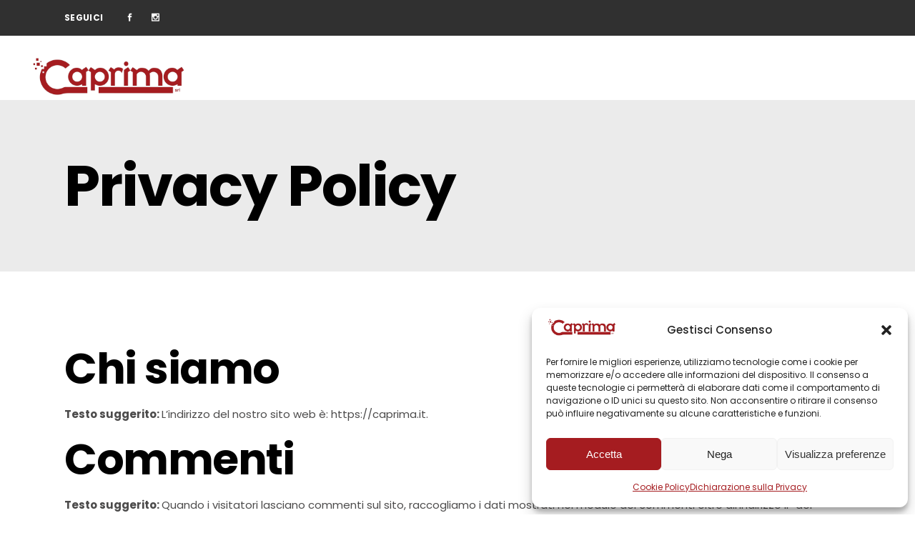

--- FILE ---
content_type: text/html; charset=UTF-8
request_url: https://caprima.it/privacy-policy/
body_size: 19311
content:
<!DOCTYPE html>
<html lang="it-IT" prefix="og: https://ogp.me/ns#">
<head>
	
		<meta charset="UTF-8"/>
		<link rel="profile" href="https://gmpg.org/xfn/11"/>
		
				<meta name="viewport" content="width=device-width,initial-scale=1,user-scalable=yes">
		
<!-- Search Engine Optimization by Rank Math PRO - https://rankmath.com/ -->
<title>Privacy Policy | Caprima srl</title>
<meta name="description" content="Testo suggerito: L&#039;indirizzo del nostro sito web è: https://caprima.it."/>
<meta name="robots" content="follow, index, max-snippet:-1, max-video-preview:-1, max-image-preview:large"/>
<link rel="canonical" href="https://caprima.it/privacy-policy/" />
<meta property="og:locale" content="it_IT" />
<meta property="og:type" content="article" />
<meta property="og:title" content="Privacy Policy | Caprima srl" />
<meta property="og:description" content="Testo suggerito: L&#039;indirizzo del nostro sito web è: https://caprima.it." />
<meta property="og:url" content="https://caprima.it/privacy-policy/" />
<meta property="og:site_name" content="Caprima: Web Agency - Soluzioni informatiche - Cagliari" />
<meta property="og:updated_time" content="2023-11-30T12:03:47+01:00" />
<meta property="article:published_time" content="2023-11-06T12:43:24+01:00" />
<meta property="article:modified_time" content="2023-11-30T12:03:47+01:00" />
<meta name="twitter:card" content="summary_large_image" />
<meta name="twitter:title" content="Privacy Policy | Caprima srl" />
<meta name="twitter:description" content="Testo suggerito: L&#039;indirizzo del nostro sito web è: https://caprima.it." />
<meta name="twitter:label1" content="Time to read" />
<meta name="twitter:data1" content="3 minutes" />
<script type="application/ld+json" class="rank-math-schema-pro">{"@context":"https://schema.org","@graph":[{"@type":"Place","@id":"https://caprima.it/#place","address":{"@type":"PostalAddress","streetAddress":"Via dell'Artigianato, 18","addressLocality":"Cagliari","addressRegion":"Cagliari","postalCode":"09122","addressCountry":"Italy"}},{"@type":"Organization","@id":"https://caprima.it/#organization","name":"Caprima srl","url":"https://caprima.it","email":"sales@caprima.it","address":{"@type":"PostalAddress","streetAddress":"Via dell'Artigianato, 18","addressLocality":"Cagliari","addressRegion":"Cagliari","postalCode":"09122","addressCountry":"Italy"},"logo":{"@type":"ImageObject","@id":"https://caprima.it/#logo","url":"https://caprima.it/wp-content/uploads/2024/01/logo_caprima_resized.webp","contentUrl":"https://caprima.it/wp-content/uploads/2024/01/logo_caprima_resized.webp","caption":"Caprima: Web Agency - Soluzioni informatiche - Cagliari","inLanguage":"it-IT"},"contactPoint":[{"@type":"ContactPoint","telephone":"0707054727","contactType":"customer support"},{"@type":"ContactPoint","telephone":"0707054727","contactType":"technical support"}],"location":{"@id":"https://caprima.it/#place"}},{"@type":"WebSite","@id":"https://caprima.it/#website","url":"https://caprima.it","name":"Caprima: Web Agency - Soluzioni informatiche - Cagliari","alternateName":"Caprima srl","publisher":{"@id":"https://caprima.it/#organization"},"inLanguage":"it-IT"},{"@type":"WebPage","@id":"https://caprima.it/privacy-policy/#webpage","url":"https://caprima.it/privacy-policy/","name":"Privacy Policy | Caprima srl","datePublished":"2023-11-06T12:43:24+01:00","dateModified":"2023-11-30T12:03:47+01:00","isPartOf":{"@id":"https://caprima.it/#website"},"inLanguage":"it-IT"},{"@type":"Person","@id":"https://caprima.it/author/root/","name":"root","url":"https://caprima.it/author/root/","image":{"@type":"ImageObject","@id":"https://secure.gravatar.com/avatar/6d10625f21db948f9c7516520d9d0be9?s=96&amp;d=mm&amp;r=g","url":"https://secure.gravatar.com/avatar/6d10625f21db948f9c7516520d9d0be9?s=96&amp;d=mm&amp;r=g","caption":"root","inLanguage":"it-IT"},"sameAs":["https://caprima.it"],"worksFor":{"@id":"https://caprima.it/#organization"}},{"@type":"Article","headline":"Privacy Policy | Caprima srl","datePublished":"2023-11-06T12:43:24+01:00","dateModified":"2023-11-30T12:03:47+01:00","author":{"@id":"https://caprima.it/author/root/","name":"root"},"publisher":{"@id":"https://caprima.it/#organization"},"description":"Testo suggerito: L&#039;indirizzo del nostro sito web \u00e8: https://caprima.it.","name":"Privacy Policy | Caprima srl","@id":"https://caprima.it/privacy-policy/#richSnippet","isPartOf":{"@id":"https://caprima.it/privacy-policy/#webpage"},"inLanguage":"it-IT","mainEntityOfPage":{"@id":"https://caprima.it/privacy-policy/#webpage"}}]}</script>
<!-- /Rank Math WordPress SEO plugin -->

<link rel='dns-prefetch' href='//fonts.googleapis.com' />
<link rel="alternate" type="application/rss+xml" title="Caprima srl &raquo; Feed" href="https://caprima.it/feed/" />
<link rel="alternate" type="application/rss+xml" title="Caprima srl &raquo; Feed dei commenti" href="https://caprima.it/comments/feed/" />
<script type="text/javascript">
/* <![CDATA[ */
window._wpemojiSettings = {"baseUrl":"https:\/\/s.w.org\/images\/core\/emoji\/14.0.0\/72x72\/","ext":".png","svgUrl":"https:\/\/s.w.org\/images\/core\/emoji\/14.0.0\/svg\/","svgExt":".svg","source":{"concatemoji":"https:\/\/caprima.it\/wp-includes\/js\/wp-emoji-release.min.js?ver=bb270fba1988038f5680f75b7475565e"}};
/*! This file is auto-generated */
!function(i,n){var o,s,e;function c(e){try{var t={supportTests:e,timestamp:(new Date).valueOf()};sessionStorage.setItem(o,JSON.stringify(t))}catch(e){}}function p(e,t,n){e.clearRect(0,0,e.canvas.width,e.canvas.height),e.fillText(t,0,0);var t=new Uint32Array(e.getImageData(0,0,e.canvas.width,e.canvas.height).data),r=(e.clearRect(0,0,e.canvas.width,e.canvas.height),e.fillText(n,0,0),new Uint32Array(e.getImageData(0,0,e.canvas.width,e.canvas.height).data));return t.every(function(e,t){return e===r[t]})}function u(e,t,n){switch(t){case"flag":return n(e,"\ud83c\udff3\ufe0f\u200d\u26a7\ufe0f","\ud83c\udff3\ufe0f\u200b\u26a7\ufe0f")?!1:!n(e,"\ud83c\uddfa\ud83c\uddf3","\ud83c\uddfa\u200b\ud83c\uddf3")&&!n(e,"\ud83c\udff4\udb40\udc67\udb40\udc62\udb40\udc65\udb40\udc6e\udb40\udc67\udb40\udc7f","\ud83c\udff4\u200b\udb40\udc67\u200b\udb40\udc62\u200b\udb40\udc65\u200b\udb40\udc6e\u200b\udb40\udc67\u200b\udb40\udc7f");case"emoji":return!n(e,"\ud83e\udef1\ud83c\udffb\u200d\ud83e\udef2\ud83c\udfff","\ud83e\udef1\ud83c\udffb\u200b\ud83e\udef2\ud83c\udfff")}return!1}function f(e,t,n){var r="undefined"!=typeof WorkerGlobalScope&&self instanceof WorkerGlobalScope?new OffscreenCanvas(300,150):i.createElement("canvas"),a=r.getContext("2d",{willReadFrequently:!0}),o=(a.textBaseline="top",a.font="600 32px Arial",{});return e.forEach(function(e){o[e]=t(a,e,n)}),o}function t(e){var t=i.createElement("script");t.src=e,t.defer=!0,i.head.appendChild(t)}"undefined"!=typeof Promise&&(o="wpEmojiSettingsSupports",s=["flag","emoji"],n.supports={everything:!0,everythingExceptFlag:!0},e=new Promise(function(e){i.addEventListener("DOMContentLoaded",e,{once:!0})}),new Promise(function(t){var n=function(){try{var e=JSON.parse(sessionStorage.getItem(o));if("object"==typeof e&&"number"==typeof e.timestamp&&(new Date).valueOf()<e.timestamp+604800&&"object"==typeof e.supportTests)return e.supportTests}catch(e){}return null}();if(!n){if("undefined"!=typeof Worker&&"undefined"!=typeof OffscreenCanvas&&"undefined"!=typeof URL&&URL.createObjectURL&&"undefined"!=typeof Blob)try{var e="postMessage("+f.toString()+"("+[JSON.stringify(s),u.toString(),p.toString()].join(",")+"));",r=new Blob([e],{type:"text/javascript"}),a=new Worker(URL.createObjectURL(r),{name:"wpTestEmojiSupports"});return void(a.onmessage=function(e){c(n=e.data),a.terminate(),t(n)})}catch(e){}c(n=f(s,u,p))}t(n)}).then(function(e){for(var t in e)n.supports[t]=e[t],n.supports.everything=n.supports.everything&&n.supports[t],"flag"!==t&&(n.supports.everythingExceptFlag=n.supports.everythingExceptFlag&&n.supports[t]);n.supports.everythingExceptFlag=n.supports.everythingExceptFlag&&!n.supports.flag,n.DOMReady=!1,n.readyCallback=function(){n.DOMReady=!0}}).then(function(){return e}).then(function(){var e;n.supports.everything||(n.readyCallback(),(e=n.source||{}).concatemoji?t(e.concatemoji):e.wpemoji&&e.twemoji&&(t(e.twemoji),t(e.wpemoji)))}))}((window,document),window._wpemojiSettings);
/* ]]> */
</script>
<style id='wp-emoji-styles-inline-css' type='text/css'>

	img.wp-smiley, img.emoji {
		display: inline !important;
		border: none !important;
		box-shadow: none !important;
		height: 1em !important;
		width: 1em !important;
		margin: 0 0.07em !important;
		vertical-align: -0.1em !important;
		background: none !important;
		padding: 0 !important;
	}
</style>
<link rel='stylesheet' id='wp-block-library-css' href='https://caprima.it/wp-includes/css/dist/block-library/style.min.css?ver=bb270fba1988038f5680f75b7475565e' type='text/css' media='all' />
<style id='rank-math-toc-block-style-inline-css' type='text/css'>
.wp-block-rank-math-toc-block nav ol{counter-reset:item}.wp-block-rank-math-toc-block nav ol li{display:block}.wp-block-rank-math-toc-block nav ol li:before{content:counters(item, ".") " ";counter-increment:item}

</style>
<style id='classic-theme-styles-inline-css' type='text/css'>
/*! This file is auto-generated */
.wp-block-button__link{color:#fff;background-color:#32373c;border-radius:9999px;box-shadow:none;text-decoration:none;padding:calc(.667em + 2px) calc(1.333em + 2px);font-size:1.125em}.wp-block-file__button{background:#32373c;color:#fff;text-decoration:none}
</style>
<style id='global-styles-inline-css' type='text/css'>
body{--wp--preset--color--black: #000000;--wp--preset--color--cyan-bluish-gray: #abb8c3;--wp--preset--color--white: #ffffff;--wp--preset--color--pale-pink: #f78da7;--wp--preset--color--vivid-red: #cf2e2e;--wp--preset--color--luminous-vivid-orange: #ff6900;--wp--preset--color--luminous-vivid-amber: #fcb900;--wp--preset--color--light-green-cyan: #7bdcb5;--wp--preset--color--vivid-green-cyan: #00d084;--wp--preset--color--pale-cyan-blue: #8ed1fc;--wp--preset--color--vivid-cyan-blue: #0693e3;--wp--preset--color--vivid-purple: #9b51e0;--wp--preset--gradient--vivid-cyan-blue-to-vivid-purple: linear-gradient(135deg,rgba(6,147,227,1) 0%,rgb(155,81,224) 100%);--wp--preset--gradient--light-green-cyan-to-vivid-green-cyan: linear-gradient(135deg,rgb(122,220,180) 0%,rgb(0,208,130) 100%);--wp--preset--gradient--luminous-vivid-amber-to-luminous-vivid-orange: linear-gradient(135deg,rgba(252,185,0,1) 0%,rgba(255,105,0,1) 100%);--wp--preset--gradient--luminous-vivid-orange-to-vivid-red: linear-gradient(135deg,rgba(255,105,0,1) 0%,rgb(207,46,46) 100%);--wp--preset--gradient--very-light-gray-to-cyan-bluish-gray: linear-gradient(135deg,rgb(238,238,238) 0%,rgb(169,184,195) 100%);--wp--preset--gradient--cool-to-warm-spectrum: linear-gradient(135deg,rgb(74,234,220) 0%,rgb(151,120,209) 20%,rgb(207,42,186) 40%,rgb(238,44,130) 60%,rgb(251,105,98) 80%,rgb(254,248,76) 100%);--wp--preset--gradient--blush-light-purple: linear-gradient(135deg,rgb(255,206,236) 0%,rgb(152,150,240) 100%);--wp--preset--gradient--blush-bordeaux: linear-gradient(135deg,rgb(254,205,165) 0%,rgb(254,45,45) 50%,rgb(107,0,62) 100%);--wp--preset--gradient--luminous-dusk: linear-gradient(135deg,rgb(255,203,112) 0%,rgb(199,81,192) 50%,rgb(65,88,208) 100%);--wp--preset--gradient--pale-ocean: linear-gradient(135deg,rgb(255,245,203) 0%,rgb(182,227,212) 50%,rgb(51,167,181) 100%);--wp--preset--gradient--electric-grass: linear-gradient(135deg,rgb(202,248,128) 0%,rgb(113,206,126) 100%);--wp--preset--gradient--midnight: linear-gradient(135deg,rgb(2,3,129) 0%,rgb(40,116,252) 100%);--wp--preset--font-size--small: 13px;--wp--preset--font-size--medium: 20px;--wp--preset--font-size--large: 36px;--wp--preset--font-size--x-large: 42px;--wp--preset--spacing--20: 0.44rem;--wp--preset--spacing--30: 0.67rem;--wp--preset--spacing--40: 1rem;--wp--preset--spacing--50: 1.5rem;--wp--preset--spacing--60: 2.25rem;--wp--preset--spacing--70: 3.38rem;--wp--preset--spacing--80: 5.06rem;--wp--preset--shadow--natural: 6px 6px 9px rgba(0, 0, 0, 0.2);--wp--preset--shadow--deep: 12px 12px 50px rgba(0, 0, 0, 0.4);--wp--preset--shadow--sharp: 6px 6px 0px rgba(0, 0, 0, 0.2);--wp--preset--shadow--outlined: 6px 6px 0px -3px rgba(255, 255, 255, 1), 6px 6px rgba(0, 0, 0, 1);--wp--preset--shadow--crisp: 6px 6px 0px rgba(0, 0, 0, 1);}:where(.is-layout-flex){gap: 0.5em;}:where(.is-layout-grid){gap: 0.5em;}body .is-layout-flow > .alignleft{float: left;margin-inline-start: 0;margin-inline-end: 2em;}body .is-layout-flow > .alignright{float: right;margin-inline-start: 2em;margin-inline-end: 0;}body .is-layout-flow > .aligncenter{margin-left: auto !important;margin-right: auto !important;}body .is-layout-constrained > .alignleft{float: left;margin-inline-start: 0;margin-inline-end: 2em;}body .is-layout-constrained > .alignright{float: right;margin-inline-start: 2em;margin-inline-end: 0;}body .is-layout-constrained > .aligncenter{margin-left: auto !important;margin-right: auto !important;}body .is-layout-constrained > :where(:not(.alignleft):not(.alignright):not(.alignfull)){max-width: var(--wp--style--global--content-size);margin-left: auto !important;margin-right: auto !important;}body .is-layout-constrained > .alignwide{max-width: var(--wp--style--global--wide-size);}body .is-layout-flex{display: flex;}body .is-layout-flex{flex-wrap: wrap;align-items: center;}body .is-layout-flex > *{margin: 0;}body .is-layout-grid{display: grid;}body .is-layout-grid > *{margin: 0;}:where(.wp-block-columns.is-layout-flex){gap: 2em;}:where(.wp-block-columns.is-layout-grid){gap: 2em;}:where(.wp-block-post-template.is-layout-flex){gap: 1.25em;}:where(.wp-block-post-template.is-layout-grid){gap: 1.25em;}.has-black-color{color: var(--wp--preset--color--black) !important;}.has-cyan-bluish-gray-color{color: var(--wp--preset--color--cyan-bluish-gray) !important;}.has-white-color{color: var(--wp--preset--color--white) !important;}.has-pale-pink-color{color: var(--wp--preset--color--pale-pink) !important;}.has-vivid-red-color{color: var(--wp--preset--color--vivid-red) !important;}.has-luminous-vivid-orange-color{color: var(--wp--preset--color--luminous-vivid-orange) !important;}.has-luminous-vivid-amber-color{color: var(--wp--preset--color--luminous-vivid-amber) !important;}.has-light-green-cyan-color{color: var(--wp--preset--color--light-green-cyan) !important;}.has-vivid-green-cyan-color{color: var(--wp--preset--color--vivid-green-cyan) !important;}.has-pale-cyan-blue-color{color: var(--wp--preset--color--pale-cyan-blue) !important;}.has-vivid-cyan-blue-color{color: var(--wp--preset--color--vivid-cyan-blue) !important;}.has-vivid-purple-color{color: var(--wp--preset--color--vivid-purple) !important;}.has-black-background-color{background-color: var(--wp--preset--color--black) !important;}.has-cyan-bluish-gray-background-color{background-color: var(--wp--preset--color--cyan-bluish-gray) !important;}.has-white-background-color{background-color: var(--wp--preset--color--white) !important;}.has-pale-pink-background-color{background-color: var(--wp--preset--color--pale-pink) !important;}.has-vivid-red-background-color{background-color: var(--wp--preset--color--vivid-red) !important;}.has-luminous-vivid-orange-background-color{background-color: var(--wp--preset--color--luminous-vivid-orange) !important;}.has-luminous-vivid-amber-background-color{background-color: var(--wp--preset--color--luminous-vivid-amber) !important;}.has-light-green-cyan-background-color{background-color: var(--wp--preset--color--light-green-cyan) !important;}.has-vivid-green-cyan-background-color{background-color: var(--wp--preset--color--vivid-green-cyan) !important;}.has-pale-cyan-blue-background-color{background-color: var(--wp--preset--color--pale-cyan-blue) !important;}.has-vivid-cyan-blue-background-color{background-color: var(--wp--preset--color--vivid-cyan-blue) !important;}.has-vivid-purple-background-color{background-color: var(--wp--preset--color--vivid-purple) !important;}.has-black-border-color{border-color: var(--wp--preset--color--black) !important;}.has-cyan-bluish-gray-border-color{border-color: var(--wp--preset--color--cyan-bluish-gray) !important;}.has-white-border-color{border-color: var(--wp--preset--color--white) !important;}.has-pale-pink-border-color{border-color: var(--wp--preset--color--pale-pink) !important;}.has-vivid-red-border-color{border-color: var(--wp--preset--color--vivid-red) !important;}.has-luminous-vivid-orange-border-color{border-color: var(--wp--preset--color--luminous-vivid-orange) !important;}.has-luminous-vivid-amber-border-color{border-color: var(--wp--preset--color--luminous-vivid-amber) !important;}.has-light-green-cyan-border-color{border-color: var(--wp--preset--color--light-green-cyan) !important;}.has-vivid-green-cyan-border-color{border-color: var(--wp--preset--color--vivid-green-cyan) !important;}.has-pale-cyan-blue-border-color{border-color: var(--wp--preset--color--pale-cyan-blue) !important;}.has-vivid-cyan-blue-border-color{border-color: var(--wp--preset--color--vivid-cyan-blue) !important;}.has-vivid-purple-border-color{border-color: var(--wp--preset--color--vivid-purple) !important;}.has-vivid-cyan-blue-to-vivid-purple-gradient-background{background: var(--wp--preset--gradient--vivid-cyan-blue-to-vivid-purple) !important;}.has-light-green-cyan-to-vivid-green-cyan-gradient-background{background: var(--wp--preset--gradient--light-green-cyan-to-vivid-green-cyan) !important;}.has-luminous-vivid-amber-to-luminous-vivid-orange-gradient-background{background: var(--wp--preset--gradient--luminous-vivid-amber-to-luminous-vivid-orange) !important;}.has-luminous-vivid-orange-to-vivid-red-gradient-background{background: var(--wp--preset--gradient--luminous-vivid-orange-to-vivid-red) !important;}.has-very-light-gray-to-cyan-bluish-gray-gradient-background{background: var(--wp--preset--gradient--very-light-gray-to-cyan-bluish-gray) !important;}.has-cool-to-warm-spectrum-gradient-background{background: var(--wp--preset--gradient--cool-to-warm-spectrum) !important;}.has-blush-light-purple-gradient-background{background: var(--wp--preset--gradient--blush-light-purple) !important;}.has-blush-bordeaux-gradient-background{background: var(--wp--preset--gradient--blush-bordeaux) !important;}.has-luminous-dusk-gradient-background{background: var(--wp--preset--gradient--luminous-dusk) !important;}.has-pale-ocean-gradient-background{background: var(--wp--preset--gradient--pale-ocean) !important;}.has-electric-grass-gradient-background{background: var(--wp--preset--gradient--electric-grass) !important;}.has-midnight-gradient-background{background: var(--wp--preset--gradient--midnight) !important;}.has-small-font-size{font-size: var(--wp--preset--font-size--small) !important;}.has-medium-font-size{font-size: var(--wp--preset--font-size--medium) !important;}.has-large-font-size{font-size: var(--wp--preset--font-size--large) !important;}.has-x-large-font-size{font-size: var(--wp--preset--font-size--x-large) !important;}
.wp-block-navigation a:where(:not(.wp-element-button)){color: inherit;}
:where(.wp-block-post-template.is-layout-flex){gap: 1.25em;}:where(.wp-block-post-template.is-layout-grid){gap: 1.25em;}
:where(.wp-block-columns.is-layout-flex){gap: 2em;}:where(.wp-block-columns.is-layout-grid){gap: 2em;}
.wp-block-pullquote{font-size: 1.5em;line-height: 1.6;}
</style>
<link rel='stylesheet' id='contact-form-7-css' href='https://caprima.it/wp-content/plugins/contact-form-7/includes/css/styles.css?ver=5.8.2' type='text/css' media='all' />
<link rel='stylesheet' id='cmplz-general-css' href='https://caprima.it/wp-content/plugins/complianz-gdpr-premium/assets/css/cookieblocker.min.css?ver=1712048557' type='text/css' media='all' />
<link rel='stylesheet' id='sarto-edge-default-style-css' href='https://caprima.it/wp-content/themes/sarto/style.css?ver=bb270fba1988038f5680f75b7475565e' type='text/css' media='all' />
<link rel='stylesheet' id='sarto-edge-modules-css' href='https://caprima.it/wp-content/themes/sarto/assets/css/modules.min.css?ver=bb270fba1988038f5680f75b7475565e' type='text/css' media='all' />
<link rel='stylesheet' id='edgtf-font-awesome-css' href='https://caprima.it/wp-content/themes/sarto/assets/css/font-awesome/css/font-awesome.min.css?ver=bb270fba1988038f5680f75b7475565e' type='text/css' media='all' />
<link rel='stylesheet' id='edgtf-font-elegant-css' href='https://caprima.it/wp-content/themes/sarto/assets/css/elegant-icons/style.min.css?ver=bb270fba1988038f5680f75b7475565e' type='text/css' media='all' />
<link rel='stylesheet' id='edgtf-ion-icons-css' href='https://caprima.it/wp-content/themes/sarto/assets/css/ion-icons/css/ionicons.min.css?ver=bb270fba1988038f5680f75b7475565e' type='text/css' media='all' />
<link rel='stylesheet' id='edgtf-linea-icons-css' href='https://caprima.it/wp-content/themes/sarto/assets/css/linea-icons/style.css?ver=bb270fba1988038f5680f75b7475565e' type='text/css' media='all' />
<link rel='stylesheet' id='edgtf-linear-icons-css' href='https://caprima.it/wp-content/themes/sarto/assets/css/linear-icons/style.css?ver=bb270fba1988038f5680f75b7475565e' type='text/css' media='all' />
<link rel='stylesheet' id='edgtf-simple-line-icons-css' href='https://caprima.it/wp-content/themes/sarto/assets/css/simple-line-icons/simple-line-icons.css?ver=bb270fba1988038f5680f75b7475565e' type='text/css' media='all' />
<link rel='stylesheet' id='edgtf-dripicons-css' href='https://caprima.it/wp-content/themes/sarto/assets/css/dripicons/dripicons.css?ver=bb270fba1988038f5680f75b7475565e' type='text/css' media='all' />
<link rel='stylesheet' id='mediaelement-css' href='https://caprima.it/wp-includes/js/mediaelement/mediaelementplayer-legacy.min.css?ver=4.2.17' type='text/css' media='all' />
<link rel='stylesheet' id='wp-mediaelement-css' href='https://caprima.it/wp-includes/js/mediaelement/wp-mediaelement.min.css?ver=bb270fba1988038f5680f75b7475565e' type='text/css' media='all' />
<link rel='stylesheet' id='sarto-edge-style-dynamic-css' href='https://caprima.it/wp-content/themes/sarto/assets/css/style_dynamic.css?ver=1756112165' type='text/css' media='all' />
<link rel='stylesheet' id='sarto-edge-modules-responsive-css' href='https://caprima.it/wp-content/themes/sarto/assets/css/modules-responsive.min.css?ver=bb270fba1988038f5680f75b7475565e' type='text/css' media='all' />
<link rel='stylesheet' id='sarto-edge-style-dynamic-responsive-css' href='https://caprima.it/wp-content/themes/sarto/assets/css/style_dynamic_responsive.css?ver=1756112165' type='text/css' media='all' />
<link rel='stylesheet' id='sarto-edge-google-fonts-css' href='https://fonts.googleapis.com/css?family=Poppins%3A400%2C400i%2C500%2C600%2C700&#038;subset=latin-ext&#038;ver=1.0.0' type='text/css' media='all' />
<script type="text/javascript" src="https://caprima.it/wp-includes/js/jquery/jquery.min.js?ver=3.7.1" id="jquery-core-js"></script>
<script type="text/javascript" src="https://caprima.it/wp-includes/js/jquery/jquery-migrate.min.js?ver=3.4.1" id="jquery-migrate-js"></script>
<link rel="https://api.w.org/" href="https://caprima.it/wp-json/" /><link rel="alternate" type="application/json" href="https://caprima.it/wp-json/wp/v2/pages/3" /><link rel="alternate" type="application/json+oembed" href="https://caprima.it/wp-json/oembed/1.0/embed?url=https%3A%2F%2Fcaprima.it%2Fprivacy-policy%2F" />
<link rel="alternate" type="text/xml+oembed" href="https://caprima.it/wp-json/oembed/1.0/embed?url=https%3A%2F%2Fcaprima.it%2Fprivacy-policy%2F&#038;format=xml" />
		   <!-- Global site tag (gtag.js) - added by HT Easy Ga4 -->
		   <script type="text/plain" data-service="google-analytics" data-category="statistics" async data-cmplz-src="https://www.googletagmanager.com/gtag/js?id=G-MBYJPD77C0"></script>
		   <script>
		   window.dataLayer = window.dataLayer || [];
		   function gtag(){dataLayer.push(arguments);}
		   gtag('js', new Date());
   
		   gtag('config', 'G-MBYJPD77C0');
		   </script>
					<style>.cmplz-hidden {
					display: none !important;
				}</style><meta name="generator" content="Powered by WPBakery Page Builder - drag and drop page builder for WordPress."/>
<script id='nitro-telemetry-meta' nitro-exclude>window.NPTelemetryMetadata={missReason: (!window.NITROPACK_STATE ? 'cache not found' : 'hit'),pageType: 'page',isEligibleForOptimization: true,}</script><script id='nitro-generic' nitro-exclude>(()=>{window.NitroPack=window.NitroPack||{coreVersion:"na",isCounted:!1};let e=document.createElement("script");if(e.src="https://nitroscripts.com/UXltyEMOSMDXzlpLlnwHcgfhuWiuVNWg",e.async=!0,e.id="nitro-script",document.head.appendChild(e),!window.NitroPack.isCounted){window.NitroPack.isCounted=!0;let t=()=>{navigator.sendBeacon("https://to.getnitropack.com/p",JSON.stringify({siteId:"UXltyEMOSMDXzlpLlnwHcgfhuWiuVNWg",url:window.location.href,isOptimized:!!window.IS_NITROPACK,coreVersion:"na",missReason:window.NPTelemetryMetadata?.missReason||"",pageType:window.NPTelemetryMetadata?.pageType||"",isEligibleForOptimization:!!window.NPTelemetryMetadata?.isEligibleForOptimization}))};(()=>{let e=()=>new Promise(e=>{"complete"===document.readyState?e():window.addEventListener("load",e)}),i=()=>new Promise(e=>{document.prerendering?document.addEventListener("prerenderingchange",e,{once:!0}):e()}),a=async()=>{await i(),await e(),t()};a()})(),window.addEventListener("pageshow",e=>{if(e.persisted){let i=document.prerendering||self.performance?.getEntriesByType?.("navigation")[0]?.activationStart>0;"visible"!==document.visibilityState||i||t()}})}})();</script><meta name="generator" content="Powered by Slider Revolution 6.6.13 - responsive, Mobile-Friendly Slider Plugin for WordPress with comfortable drag and drop interface." />
<link rel="icon" href="https://caprima.it/wp-content/uploads/2024/01/cropped-favicon_caprima-32x32.png" sizes="32x32" />
<link rel="icon" href="https://caprima.it/wp-content/uploads/2024/01/cropped-favicon_caprima-192x192.png" sizes="192x192" />
<link rel="apple-touch-icon" href="https://caprima.it/wp-content/uploads/2024/01/cropped-favicon_caprima-180x180.png" />
<meta name="msapplication-TileImage" content="https://caprima.it/wp-content/uploads/2024/01/cropped-favicon_caprima-270x270.png" />
<script>function setREVStartSize(e){
			//window.requestAnimationFrame(function() {
				window.RSIW = window.RSIW===undefined ? window.innerWidth : window.RSIW;
				window.RSIH = window.RSIH===undefined ? window.innerHeight : window.RSIH;
				try {
					var pw = document.getElementById(e.c).parentNode.offsetWidth,
						newh;
					pw = pw===0 || isNaN(pw) || (e.l=="fullwidth" || e.layout=="fullwidth") ? window.RSIW : pw;
					e.tabw = e.tabw===undefined ? 0 : parseInt(e.tabw);
					e.thumbw = e.thumbw===undefined ? 0 : parseInt(e.thumbw);
					e.tabh = e.tabh===undefined ? 0 : parseInt(e.tabh);
					e.thumbh = e.thumbh===undefined ? 0 : parseInt(e.thumbh);
					e.tabhide = e.tabhide===undefined ? 0 : parseInt(e.tabhide);
					e.thumbhide = e.thumbhide===undefined ? 0 : parseInt(e.thumbhide);
					e.mh = e.mh===undefined || e.mh=="" || e.mh==="auto" ? 0 : parseInt(e.mh,0);
					if(e.layout==="fullscreen" || e.l==="fullscreen")
						newh = Math.max(e.mh,window.RSIH);
					else{
						e.gw = Array.isArray(e.gw) ? e.gw : [e.gw];
						for (var i in e.rl) if (e.gw[i]===undefined || e.gw[i]===0) e.gw[i] = e.gw[i-1];
						e.gh = e.el===undefined || e.el==="" || (Array.isArray(e.el) && e.el.length==0)? e.gh : e.el;
						e.gh = Array.isArray(e.gh) ? e.gh : [e.gh];
						for (var i in e.rl) if (e.gh[i]===undefined || e.gh[i]===0) e.gh[i] = e.gh[i-1];
											
						var nl = new Array(e.rl.length),
							ix = 0,
							sl;
						e.tabw = e.tabhide>=pw ? 0 : e.tabw;
						e.thumbw = e.thumbhide>=pw ? 0 : e.thumbw;
						e.tabh = e.tabhide>=pw ? 0 : e.tabh;
						e.thumbh = e.thumbhide>=pw ? 0 : e.thumbh;
						for (var i in e.rl) nl[i] = e.rl[i]<window.RSIW ? 0 : e.rl[i];
						sl = nl[0];
						for (var i in nl) if (sl>nl[i] && nl[i]>0) { sl = nl[i]; ix=i;}
						var m = pw>(e.gw[ix]+e.tabw+e.thumbw) ? 1 : (pw-(e.tabw+e.thumbw)) / (e.gw[ix]);
						newh =  (e.gh[ix] * m) + (e.tabh + e.thumbh);
					}
					var el = document.getElementById(e.c);
					if (el!==null && el) el.style.height = newh+"px";
					el = document.getElementById(e.c+"_wrapper");
					if (el!==null && el) {
						el.style.height = newh+"px";
						el.style.display = "block";
					}
				} catch(e){
					console.log("Failure at Presize of Slider:" + e)
				}
			//});
		  };</script>
		<style type="text/css" id="wp-custom-css">
			.edgtf-parallax-row-holder{
    background-size: cover;
}

.edgtf-title-holder.edgtf-bg-parallax{
    background-size: cover;
}

.edgtf-logo-wrapper a img {
	height:60%;
	margin-top:10px !important;
}

@media screen {
	h1.edgtf-csi-title {
		font-size: 5vmax !important;
	}
	div.edgtf-csi-content-holder {
		padding: 10px !important
	}

	h2.edgtf-st-title {
		font-size: 35px !important
	}
}


.edgtf-search-opener-wrapper{
	display:none!important
}
#edgtf-content-switch-intro.edgtf-animate.edgtf-csi-left-aligned .edgtf-csi-content-inner{
	    -webkit-animation: none !important;
    animation: none !important;
}
#edgtf-content-switch-intro.edgtf-animate.edgtf-csi-left-aligned .edgtf-csi-items-holder{
		    -webkit-animation: none !important;
    animation: none !important;
}

.edgtf-sticky-header .edgtf-sticky-holder .edgtf-vertical-align-containers {
	padding: 0 0 !important
}		</style>
		<noscript><style> .wpb_animate_when_almost_visible { opacity: 1; }</style></noscript></head>
<body data-rsssl=1 data-cmplz=1 class="privacy-policy page-template-default page page-id-3 sarto-core-1.2 sarto-ver-1.6 edgtf-grid-1300 edgtf-empty-google-api edgtf-wide-dropdown-menu-content-in-grid edgtf-light-header edgtf-fixed-on-scroll edgtf-dropdown-animate-height edgtf-header-standard edgtf-menu-area-shadow-disable edgtf-menu-area-in-grid-shadow-disable edgtf-menu-area-border-disable edgtf-menu-area-in-grid-border-disable edgtf-logo-area-border-disable edgtf-header-vertical-shadow-disable edgtf-header-vertical-border-disable edgtf-side-menu-slide-from-right edgtf-default-mobile-header edgtf-sticky-up-mobile-header edgtf-header-top-enabled edgtf-fullscreen-search edgtf-search-fade wpb-js-composer js-comp-ver-6.13.0 vc_responsive" itemscope itemtype="http://schema.org/WebPage">
	<section class="edgtf-side-menu">
	<a class="edgtf-close-side-menu edgtf-close-side-menu-icon-pack" href="#">
		<i class="edgtf-icon-font-awesome fa fa-times "></i>	</a>
	<div id="block-9" class="widget edgtf-sidearea widget_block"><figure class="wp-block-image"><img decoding="async" style="width:60%" src="https://caprima.it/wp-content/uploads/2024/01/caprima_logo.png" alt="" class="wp-image-4712"/></figure></div><div id="text-5" class="widget edgtf-sidearea widget_text">			<div class="textwidget"><p>Il nostro team è composto da persone appassionate che credono nella trasformazione che la tecnologia può portare. La nostra missione è quella di fornire delle soluzioni innovative che diano ai nostri clienti il potere per raggiungere i loro obiettivi.</p>
</div>
		</div><div id="text-6" class="widget edgtf-sidearea widget_text">			<div class="textwidget"><p><span style="font-style: italic;">Loc. Is Corrias, SS554, Km. 4.200 &#8211; Selargius(CA) 09047<br />
<a href="tel:+390707054727">0707054727</a><br />
<a href="tel:+393404602553">3404602553</a><br />
<a href="/cdn-cgi/l/email-protection#6c05020a032c0f0d1c1e05010d420518"><span class="__cf_email__" data-cfemail="fe97909891be9d9f8e8c97939fd0978a">[email&#160;protected]</span></a></span></p>
</div>
		</div><div class="widget edgtf-separator-widget"><div class="edgtf-separator-holder clearfix  edgtf-separator-center edgtf-separator-normal">
	<div class="edgtf-separator" style="border-color: #ffffff;border-style: solid;width: 0px;border-bottom-width: 10px;margin-top: 0px;margin-bottom: 0px"></div>
</div>
</div><div class="widget edgtf-separator-widget"><div class="edgtf-separator-holder clearfix  edgtf-separator-center edgtf-separator-normal">
	<div class="edgtf-separator" style="border-color: #ffffff;border-style: solid;width: 0px;border-bottom-width: 2px;margin-top: 0px;margin-bottom: 0px"></div>
</div>
</div><div class="widget edgtf-social-icons-group-widget text-align-left"><div class="edgtf-widget-title-holder"><h4 class="edgtf-widget-title">Seguici</h4></div>										<a class="edgtf-social-icon-widget-holder edgtf-icon-has-hover"  				   href="https://www.facebook.com/profile.php?id=100064226943957" target="_blank">
					<span class="edgtf-social-icon-widget social_facebook"></span>				</a>
													<a class="edgtf-social-icon-widget-holder edgtf-icon-has-hover"  				   href="https://www.linkedin.com/company/escoline-srl/" target="_blank">
					<span class="edgtf-social-icon-widget social_linkedin"></span>				</a>
									</div></section>  
  <link rel="stylesheet" href="https://use.fontawesome.com/releases/v6.2.1/css/all.css">
	<script data-cfasync="false" src="/cdn-cgi/scripts/5c5dd728/cloudflare-static/email-decode.min.js"></script><script src="https://use.fontawesome.com/releases/v6.2.1/js/all.js"></script>

    <div class="edgtf-wrapper">
        <div class="edgtf-wrapper-inner">
            	
		
	<div class="edgtf-top-bar">
				
					<div class="edgtf-grid">
						
			<div class="edgtf-vertical-align-containers">
				<div class="edgtf-position-left"><!--
				 --><div class="edgtf-position-left-inner">
													<div class="widget edgtf-social-icons-group-widget text-align-left"><h2 class="widgettitle">Seguici</h2>
										<a class="edgtf-social-icon-widget-holder edgtf-icon-has-hover"  				   href="https://www.facebook.com/caprimasrl" target="_blank">
					<span class="edgtf-social-icon-widget social_facebook"></span>				</a>
										<a class="edgtf-social-icon-widget-holder edgtf-icon-has-hover"  				   href="https://www.instagram.com/caprimait" target="_blank">
					<span class="edgtf-social-icon-widget social_instagram"></span>				</a>
												</div>											</div>
				</div>
				<div class="edgtf-position-right"><!--
				 --><div class="edgtf-position-right-inner">
															
		<a class="edgtf-icon-widget-holder"  href="tel:+390707054727" target="_self" >
			<span class="edgtf-icon-element icon_phone"></span>			<span class="edgtf-icon-text ">0707054727</span>		</a>
				
		<a class="edgtf-icon-widget-holder"  href="tel:+393404602553" target="_self" >
			<span class="edgtf-icon-element icon_mobile"></span>			<span class="edgtf-icon-text ">3404602553</span>		</a>
				
		<a class="edgtf-icon-widget-holder" href="/cdn-cgi/l/email-protection#244d4a424b64474554564d49450a4d50" target="_self">
			<span class="edgtf-icon-element icon_mail_alt"></span>			<span class="edgtf-icon-text "><span class="__cf_email__" data-cfemail="3851565e57785b59484a51555916514c">[email&#160;protected]</span></span>		</a>
				
		<a class="edgtf-icon-widget-holder"  href="#" target="_self" >
			<span class="edgtf-icon-element icon_pin_alt"></span>			<span class="edgtf-icon-text ">Loc. Is Coras, SNC - Sestu (CA), 09028</span>		</a>
				
		<a class="edgtf-icon-widget-holder"  href="#" target="_self" >
			<span class="edgtf-icon-element icon_clock_alt"></span>			<span class="edgtf-icon-text ">Lun - Ven: 09:00 - 13:00 / 14:00 - 18:00</span>		</a>
													</div>
				</div>
			</div>
				
					</div>
				
			</div>
	
	<div class="edgtf-fullscreen-search-holder">
	<a class="edgtf-search-close edgtf-search-close-icon-pack" href="javascript:void(0)">
		<i class="edgtf-icon-font-awesome fa fa-times "></i>	</a>
	<div class="edgtf-fullscreen-search-table">
		<div class="edgtf-fullscreen-search-cell">
			<div class="edgtf-fullscreen-search-inner">
				<form action="https://caprima.it/" class="edgtf-fullscreen-search-form" method="get">
					<div class="edgtf-form-holder">
						<div class="edgtf-form-holder-inner">
							<div class="edgtf-field-holder">
								<input type="text" placeholder="Search for..." name="s" class="edgtf-search-field" autocomplete="off"/>
							</div>
							<button type="submit" class="edgtf-search-submit edgtf-search-submit-icon-pack">
								<i class="edgtf-icon-font-awesome fa fa-search "></i>							</button>
							<div class="edgtf-line"></div>
						</div>
					</div>
				</form>
			</div>
		</div>
	</div>
</div>
<header class="edgtf-page-header">
		
			<div class="edgtf-fixed-wrapper">
				
	<div class="edgtf-menu-area edgtf-menu-right">
				
						
			<div class="edgtf-vertical-align-containers">
				<div class="edgtf-position-left"><!--
				 --><div class="edgtf-position-left-inner">
						

<div class="edgtf-logo-wrapper">
    <a itemprop="url" href="https://caprima.it/" style="height: 308px;">
        <img itemprop="image" class="edgtf-normal-logo" src="https://caprima.it/wp-content/uploads/2024/01/caprima_logo.png" width="2560" height="616"  alt="logo"/>
        <img itemprop="image" class="edgtf-dark-logo" src="https://caprima.it/wp-content/uploads/2024/01/caprima_logo.png" width="2560" height="616"  alt="dark logo"/>        <img itemprop="image" class="edgtf-light-logo" src="https://caprima.it/wp-content/uploads/2024/01/caprima_logo.png" width="2560" height="616"  alt="light logo"/>    </a>
</div>

											</div>
				</div>
								<div class="edgtf-position-right"><!--
				 --><div class="edgtf-position-right-inner">
													
<nav class="edgtf-main-menu edgtf-drop-down edgtf-default-nav">
    <ul id="menu-main-menu" class="clearfix"><li id="nav-menu-item-4594" class="menu-item menu-item-type-post_type menu-item-object-page menu-item-home  narrow"><a href="https://caprima.it/" class=""><span class="item_outer"><span class="item_text">Home</span></span></a></li>
<li id="nav-menu-item-4577" class="menu-item menu-item-type-post_type menu-item-object-page  narrow"><a href="https://caprima.it/chi-siamo/" class=""><span class="item_outer"><span class="item_text">Chi siamo</span></span></a></li>
<li id="nav-menu-item-4581" class="menu-item menu-item-type-post_type menu-item-object-page menu-item-has-children  has_sub narrow"><a href="https://caprima.it/soluzioni-informatiche/" class=""><span class="item_outer"><span class="item_text">Le nostre soluzioni</span><i class="edgtf-menu-arrow fa fa-angle-down"></i></span></a>
<div class="second"><div class="inner"><ul>
	<li id="nav-menu-item-5408" class="menu-item menu-item-type-post_type menu-item-object-page "><a href="https://caprima.it/realizzazione-siti-web-cagliari/" class=""><span class="item_outer"><span class="item_text">Realizzazione siti web</span></span></a></li>
	<li id="nav-menu-item-5409" class="menu-item menu-item-type-post_type menu-item-object-page "><a href="https://caprima.it/creazione-sito-ecommerce-cagliari/" class=""><span class="item_outer"><span class="item_text">Creazione sito ecommerce</span></span></a></li>
	<li id="nav-menu-item-5410" class="menu-item menu-item-type-post_type menu-item-object-page "><a href="https://caprima.it/software-gestionali-cagliari/" class=""><span class="item_outer"><span class="item_text">Software gestionali</span></span></a></li>
	<li id="nav-menu-item-5407" class="menu-item menu-item-type-post_type menu-item-object-page "><a href="https://caprima.it/sviluppo-software-crm-cagliari/" class=""><span class="item_outer"><span class="item_text">Software CRM personalizzato</span></span></a></li>
	<li id="nav-menu-item-5411" class="menu-item menu-item-type-post_type menu-item-object-page "><a href="https://caprima.it/soluzioni-hardware-cagliari/" class=""><span class="item_outer"><span class="item_text">Soluzioni hardware</span></span></a></li>
	<li id="nav-menu-item-5412" class="menu-item menu-item-type-post_type menu-item-object-page "><a href="https://caprima.it/centralini-voip-cagliari/" class=""><span class="item_outer"><span class="item_text">Soluzioni centralini VoIP</span></span></a></li>
	<li id="nav-menu-item-5413" class="menu-item menu-item-type-post_type menu-item-object-page "><a href="https://caprima.it/impianti-di-videosorveglianza-allarme-cagliari/" class=""><span class="item_outer"><span class="item_text">Videosorveglianza</span></span></a></li>
</ul></div></div>
</li>
<li id="nav-menu-item-5314" class="menu-item menu-item-type-custom menu-item-object-custom  narrow"><a href="https://nextrank.it/" class=""><span class="item_outer"><span class="item_text">Digital Marketing</span></span></a></li>
<li id="nav-menu-item-4575" class="menu-item menu-item-type-post_type menu-item-object-page  narrow"><a href="https://caprima.it/contatti/" class=""><span class="item_outer"><span class="item_text">Contattaci</span></span></a></li>
</ul></nav>

														
		<a   class="edgtf-search-opener edgtf-icon-has-hover edgtf-search-opener-icon-pack" href="javascript:void(0)">
            <span class="edgtf-search-opener-wrapper">
                <i class="edgtf-icon-font-awesome fa fa-search "></i>	                        </span>
		</a>
			
		<a class="edgtf-side-menu-button-opener edgtf-icon-has-hover edgtf-side-menu-button-opener-icon-pack"  href="javascript:void(0)" >
						<span class="edgtf-side-menu-icon">
				<i class="edgtf-icon-font-awesome fa fa-bars "></i>            </span>
		</a>
						</div>
				</div>
			</div>
			
			</div>
			
			</div>
		
		
	</header>


<header class="edgtf-mobile-header">
		
	<div class="edgtf-mobile-header-inner">
		<div class="edgtf-mobile-header-holder">
			<div class="edgtf-grid">
				<div class="edgtf-vertical-align-containers">
					<div class="edgtf-vertical-align-containers">
													<div class="edgtf-mobile-menu-opener edgtf-mobile-menu-opener-icon-pack">
								<a href="javascript:void(0)">
									<span class="edgtf-mobile-menu-icon">
										<span aria-hidden="true" class="edgtf-icon-font-elegant icon_menu "></span>									</span>
																	</a>
							</div>
												<div class="edgtf-position-center"><!--
						 --><div class="edgtf-position-center-inner">
								

<div class="edgtf-mobile-logo-wrapper">
    <a itemprop="url" href="https://caprima.it/" style="height: 60px">
        <img itemprop="image" src="https://caprima.it/wp-content/uploads/2024/01/logo_caprima_resized.png" width="500" height="120"  alt="Mobile Logo"/>
    </a>
</div>

							</div>
						</div>
						<div class="edgtf-position-right"><!--
						 --><div class="edgtf-position-right-inner">
															</div>
						</div>
					</div>
				</div>
			</div>
		</div>
		
    <nav class="edgtf-mobile-nav" role="navigation" aria-label="Mobile Menu">
        <div class="edgtf-grid">
            <ul id="menu-main-menu-1" class=""><li id="mobile-menu-item-4594" class="menu-item menu-item-type-post_type menu-item-object-page menu-item-home "><a href="https://caprima.it/" class=""><span>Home</span></a></li>
<li id="mobile-menu-item-4577" class="menu-item menu-item-type-post_type menu-item-object-page "><a href="https://caprima.it/chi-siamo/" class=""><span>Chi siamo</span></a></li>
<li id="mobile-menu-item-4581" class="menu-item menu-item-type-post_type menu-item-object-page menu-item-has-children  has_sub"><a href="https://caprima.it/soluzioni-informatiche/" class=""><span>Le nostre soluzioni</span></a><span class="mobile_arrow"><i class="edgtf-sub-arrow fa fa-angle-right"></i><i class="fa fa-angle-down"></i></span>
<ul class="sub_menu">
	<li id="mobile-menu-item-5408" class="menu-item menu-item-type-post_type menu-item-object-page "><a href="https://caprima.it/realizzazione-siti-web-cagliari/" class=""><span>Realizzazione siti web</span></a></li>
	<li id="mobile-menu-item-5409" class="menu-item menu-item-type-post_type menu-item-object-page "><a href="https://caprima.it/creazione-sito-ecommerce-cagliari/" class=""><span>Creazione sito ecommerce</span></a></li>
	<li id="mobile-menu-item-5410" class="menu-item menu-item-type-post_type menu-item-object-page "><a href="https://caprima.it/software-gestionali-cagliari/" class=""><span>Software gestionali</span></a></li>
	<li id="mobile-menu-item-5407" class="menu-item menu-item-type-post_type menu-item-object-page "><a href="https://caprima.it/sviluppo-software-crm-cagliari/" class=""><span>Software CRM personalizzato</span></a></li>
	<li id="mobile-menu-item-5411" class="menu-item menu-item-type-post_type menu-item-object-page "><a href="https://caprima.it/soluzioni-hardware-cagliari/" class=""><span>Soluzioni hardware</span></a></li>
	<li id="mobile-menu-item-5412" class="menu-item menu-item-type-post_type menu-item-object-page "><a href="https://caprima.it/centralini-voip-cagliari/" class=""><span>Soluzioni centralini VoIP</span></a></li>
	<li id="mobile-menu-item-5413" class="menu-item menu-item-type-post_type menu-item-object-page "><a href="https://caprima.it/impianti-di-videosorveglianza-allarme-cagliari/" class=""><span>Videosorveglianza</span></a></li>
</ul>
</li>
<li id="mobile-menu-item-5314" class="menu-item menu-item-type-custom menu-item-object-custom "><a href="https://nextrank.it/" class=""><span>Digital Marketing</span></a></li>
<li id="mobile-menu-item-4575" class="menu-item menu-item-type-post_type menu-item-object-page "><a href="https://caprima.it/contatti/" class=""><span>Contattaci</span></a></li>
</ul>        </div>
    </nav>

	</div>
	
	</header>

			<a id='edgtf-back-to-top' href='#'>
                <span class="edgtf-icon-stack">
                     <i class="edgtf-icon-font-awesome fa fa-chevron-up "></i>                </span>
			</a>
			        
            <div class="edgtf-content" >
                <div class="edgtf-content-inner">
<div class="edgtf-title-holder edgtf-standard-type edgtf-title-va-header-bottom" style="height: 240px" data-height="240">
		<div class="edgtf-title-wrapper" style="height: 240px">
		<div class="edgtf-title-inner">
			<div class="edgtf-grid">
									<h1 class="edgtf-page-title entry-title" >Privacy Policy</h1>
											</div>
	    </div>
	</div>
</div>


<div class="edgtf-container edgtf-default-page-template">
		
	<div class="edgtf-container-inner clearfix">
        					<div class="edgtf-grid-row">
				<div class="edgtf-page-content-holder edgtf-grid-col-12">
					<h2 class="wp-block-heading">Chi siamo</h2><p><strong class="privacy-policy-tutorial">Testo suggerito: </strong>L&#8217;indirizzo del nostro sito web è: https://caprima.it.</p><h2 class="wp-block-heading">Commenti</h2><p><strong class="privacy-policy-tutorial">Testo suggerito: </strong>Quando i visitatori lasciano commenti sul sito, raccogliamo i dati mostrati nel modulo dei commenti oltre all&#8217;indirizzo IP del visitatore e la stringa dello user agent del browser per facilitare il rilevamento dello spam.</p><p>Una stringa anonimizzata creata a partire dal tuo indirizzo email (altrimenti detta hash) può essere fornita al servizio Gravatar per vedere se lo stai usando. La privacy policy del servizio Gravatar è disponibile qui: https://automattic.com/privacy/. Dopo l&#8217;approvazione del tuo commento, la tua immagine del profilo è visibile al pubblico nel contesto del tuo commento.</p><h2 class="wp-block-heading">Media</h2><p><strong class="privacy-policy-tutorial">Testo suggerito: </strong>Se carichi immagini sul sito web, dovresti evitare di caricare immagini che includono i dati di posizione incorporati (EXIF GPS). I visitatori del sito web possono scaricare ed estrarre qualsiasi dato sulla posizione dalle immagini sul sito web.</p><h2 class="wp-block-heading">Cookie</h2><p><strong class="privacy-policy-tutorial">Testo suggerito: </strong>Se lasci un commento sul nostro sito, puoi scegliere di salvare il tuo nome, indirizzo email e sito web nei cookie. Sono usati per la tua comodità in modo che tu non debba inserire nuovamente i tuoi dati quando lasci un altro commento. Questi cookie dureranno per un anno.</p><p>Se visiti la pagina di login, verrà impostato un cookie temporaneo per determinare se il tuo browser accetta i cookie. Questo cookie non contiene dati personali e viene eliminato quando chiudi il browser.</p><p>Quando effettui l&#8217;accesso, verranno impostati diversi cookie per salvare le tue informazioni di accesso e le tue opzioni di visualizzazione dello schermo. I cookie di accesso durano due giorni mentre i cookie per le opzioni dello schermo durano un anno. Se selezioni &quot;Ricordami&quot;, il tuo accesso persisterà per due settimane. Se esci dal tuo account, i cookie di accesso verranno rimossi.</p><p>Se modifichi o pubblichi un articolo, un cookie aggiuntivo verrà salvato nel tuo browser. Questo cookie non include dati personali, ma indica semplicemente l&#8217;ID dell&#8217;articolo appena modificato. Scade dopo 1 giorno.</p><h2 class="wp-block-heading">Contenuto incorporato da altri siti web</h2><p><strong class="privacy-policy-tutorial">Testo suggerito: </strong>Gli articoli su questo sito possono includere contenuti incorporati (ad esempio video, immagini, articoli, ecc.). I contenuti incorporati da altri siti web si comportano esattamente allo stesso modo come se il visitatore avesse visitato l&#8217;altro sito web.</p><p>Questi siti web possono raccogliere dati su di te, usare cookie, integrare ulteriori tracciamenti di terze parti e monitorare l&#8217;interazione con essi, incluso il tracciamento della tua interazione con il contenuto incorporato se hai un account e sei connesso a quei siti web.</p><h2 class="wp-block-heading">Con chi condividiamo i tuoi dati</h2><p><strong class="privacy-policy-tutorial">Testo suggerito: </strong>Se richiedi una reimpostazione della password, il tuo indirizzo IP verrà incluso nell&#8217;email di reimpostazione.</p><h2 class="wp-block-heading">Per quanto tempo conserviamo i tuoi dati</h2><p><strong class="privacy-policy-tutorial">Testo suggerito: </strong>Se lasci un commento, il commento e i relativi metadati vengono conservati a tempo indeterminato. È così che possiamo riconoscere e approvare automaticamente eventuali commenti successivi invece di tenerli in una coda di moderazione.</p><p>Per gli utenti che si registrano sul nostro sito web (se presenti), memorizziamo anche le informazioni personali che forniscono nel loro profilo utente. Tutti gli utenti possono vedere, modificare o eliminare le loro informazioni personali in qualsiasi momento (eccetto il loro nome utente che non possono cambiare). Gli amministratori del sito web possono anche vedere e modificare queste informazioni.</p><h2 class="wp-block-heading">Quali diritti hai sui tuoi dati</h2><p><strong class="privacy-policy-tutorial">Testo suggerito: </strong>Se hai un account su questo sito, o hai lasciato commenti, puoi richiedere di ricevere un file esportato dal sito con i dati personali che abbiamo su di te, compresi i dati che ci hai fornito. Puoi anche richiedere che cancelliamo tutti i dati personali che ti riguardano. Questo non include i dati che siamo obbligati a conservare per scopi amministrativi, legali o di sicurezza.</p><h2 class="wp-block-heading">Dove i tuoi dati sono inviati</h2><p><strong class="privacy-policy-tutorial">Testo suggerito: </strong>I commenti dei visitatori possono essere controllati attraverso un servizio di rilevamento automatico dello spam.</p>					</div>
							</div>
		        	</div>
	
	</div>


<script data-cfasync="false" src="/cdn-cgi/scripts/5c5dd728/cloudflare-static/email-decode.min.js"></script><script nitro-exclude>
    var heartbeatData = new FormData(); heartbeatData.append('nitroHeartbeat', '1');
    fetch(location.href, {method: 'POST', body: heartbeatData, credentials: 'omit'});
</script>
<script nitro-exclude>
    document.cookie = 'nitroCachedPage=' + (!window.NITROPACK_STATE ? '0' : '1') + '; path=/; SameSite=Lax';
</script>
<script nitro-exclude>
    if (!window.NITROPACK_STATE || window.NITROPACK_STATE != 'FRESH') {
        var proxyPurgeOnly = 0;
        if (typeof navigator.sendBeacon !== 'undefined') {
            var nitroData = new FormData(); nitroData.append('nitroBeaconUrl', 'aHR0cHM6Ly9jYXByaW1hLml0L3ByaXZhY3ktcG9saWN5Lw=='); nitroData.append('nitroBeaconCookies', 'W10='); nitroData.append('nitroBeaconHash', 'b2691512025a89dc30f76a224112cba28f7fe16c3ded81a6edf35b262872df5934f8c53166e17a709a605f198dd89b2b858456e607f1aab5bbc1378d24aa2d5d'); nitroData.append('proxyPurgeOnly', ''); nitroData.append('layout', 'page'); navigator.sendBeacon(location.href, nitroData);
        } else {
            var xhr = new XMLHttpRequest(); xhr.open('POST', location.href, true); xhr.setRequestHeader('Content-Type', 'application/x-www-form-urlencoded'); xhr.send('nitroBeaconUrl=aHR0cHM6Ly9jYXByaW1hLml0L3ByaXZhY3ktcG9saWN5Lw==&nitroBeaconCookies=W10=&nitroBeaconHash=b2691512025a89dc30f76a224112cba28f7fe16c3ded81a6edf35b262872df5934f8c53166e17a709a605f198dd89b2b858456e607f1aab5bbc1378d24aa2d5d&proxyPurgeOnly=&layout=page');
        }
    }
</script></div> <!-- close div.content_inner -->
	</div>  <!-- close div.content -->
					<footer class="edgtf-page-footer ">
				<div class="edgtf-footer-top-holder">
    <div class="edgtf-footer-top-inner edgtf-grid">
        <div class="edgtf-grid-row edgtf-footer-top-alignment-left">
                            <div class="edgtf-column-content edgtf-grid-col-4">
                    <div id="block-2" class="widget edgtf-footer-column-1 widget_block"><figure class="wp-block-image"><img decoding="async" style="width:60%" src="https://caprima.it/wp-content/uploads/2024/01/caprima_logo.png" alt="" class="wp-image-4712"/></figure></div><div id="block-6" class="widget edgtf-footer-column-1 widget_block widget_text">
<p>Caprima si distingue come l'azienda di fiducia per soddisfare ogni tua necessità nel campo dell'informatica. Grazie al nostro approccio offriamo soluzioni complete che abbracciano ogni sfaccettatura dell'IT. Puoi contare su Caprima per sostenere la tua attività e garantirti un costante aggiornamento tecnologico.</p>
</div><div id="block-7" class="widget edgtf-footer-column-1 widget_block">
<ul class="wp-block-social-links is-layout-flex wp-block-social-links-is-layout-flex">



</ul>
</div>                </div>
                            <div class="edgtf-column-content edgtf-grid-col-4">
                                    </div>
                            <div class="edgtf-column-content edgtf-grid-col-4">
                    <div id="block-4" class="widget edgtf-footer-column-3 widget_block">
<h4 class="wp-block-heading">Contatti</h4>
</div><div id="block-8" class="widget edgtf-footer-column-3 widget_block">
<ul>
<li><i style="margin-right: 5px" class="fas fa-map-pin"></i>Loc. Is Coras, SNC - Sestu (CA), 09028</li>



<li><i class="fa-solid fa-phone"></i><a href="tel:+390707054727"> Tel: 0707054727</a></li>



<li><i class="fa-solid fa-mobile-alt"></i><a href="tel:+393404602553"> Cell: 3404602553</a></li>



<li><i class="fas fa-envelope-open-text"></i><a href="/cdn-cgi/l/email-protection#a7cec9c1c8e7c4c6d7d5cecac689ced3"> E-mail: <span class="__cf_email__" data-cfemail="ef86818980af8c8e9f9d86828ec1869b">[email&#160;protected]</span></a></li>



<li><i class="far fa-clock"></i> Orari: Lun-Ven: 9.00-13.00 / 14.00-18.00</li>



<li><i class="fa-solid fa-briefcase"></i> Partita IVA: 04098780929</li>
</ul>
</div>                </div>
                    </div>
    </div>
</div><div class="edgtf-footer-bottom-holder">
    <div class="edgtf-footer-bottom-inner edgtf-grid">
        <div class="edgtf-grid-row ">
                            <div class="edgtf-grid-col-6">
                    <div id="text-9" class="widget edgtf-footer-bottom-column-1 widget_text">			<div class="textwidget"><p>© Powered by<a href="https://escoline.it" target="_blank" rel="noopener"> Escoline</a> &amp; <a href="https://evoteamsrls.it" target="_blank" rel="noopener">Evoteam</a> &#8211; Tutti i diritti riservati</p>
</div>
		</div>                </div>
                            <div class="edgtf-grid-col-6">
                                    </div>
                    </div>
    </div>
</div>			</footer>
			</div> <!-- close div.edgtf-wrapper-inner  -->
</div> <!-- close div.edgtf-wrapper -->

		<script data-cfasync="false" src="/cdn-cgi/scripts/5c5dd728/cloudflare-static/email-decode.min.js"></script><script>
			window.RS_MODULES = window.RS_MODULES || {};
			window.RS_MODULES.modules = window.RS_MODULES.modules || {};
			window.RS_MODULES.waiting = window.RS_MODULES.waiting || [];
			window.RS_MODULES.defered = true;
			window.RS_MODULES.moduleWaiting = window.RS_MODULES.moduleWaiting || {};
			window.RS_MODULES.type = 'compiled';
		</script>
		<script>
document.addEventListener("DOMContentLoaded", function(){
let divc = document.querySelectorAll('div[style]');
for (let i = 0, len = divc.length; i < len; i++) {

let actdisplay = window.getComputedStyle(divc[i], null).display;
let actclear = window.getComputedStyle(divc[i], null).clear;

if(actdisplay == 'block' && actclear == 'both')    {
divc[i].remove();
}
}
});  
   
</script>

<!-- Consent Management powered by Complianz | GDPR/CCPA Cookie Consent https://wordpress.org/plugins/complianz-gdpr -->
<div id="cmplz-cookiebanner-container"><div class="cmplz-cookiebanner cmplz-hidden banner-1 banner-a optin cmplz-bottom-right cmplz-categories-type-view-preferences" aria-modal="true" data-nosnippet="true" role="dialog" aria-live="polite" aria-labelledby="cmplz-header-1-optin" aria-describedby="cmplz-message-1-optin">
	<div class="cmplz-header">
		<div class="cmplz-logo"><img width="2560" height="616" src="https://caprima.it/wp-content/uploads/2024/01/caprima_logo.png" class="attachment-cmplz_banner_image size-cmplz_banner_image" alt="Caprima srl" decoding="async" loading="lazy" srcset="https://caprima.it/wp-content/uploads/2024/01/caprima_logo.png 2560w, https://caprima.it/wp-content/uploads/2024/01/caprima_logo-300x72.png 300w, https://caprima.it/wp-content/uploads/2024/01/caprima_logo-1024x246.png 1024w, https://caprima.it/wp-content/uploads/2024/01/caprima_logo-768x185.png 768w, https://caprima.it/wp-content/uploads/2024/01/caprima_logo-1536x369.png 1536w" sizes="(max-width: 2560px) 100vw, 2560px" /></div>
		<div class="cmplz-title" id="cmplz-header-1-optin">Gestisci Consenso</div>
		<div class="cmplz-close" tabindex="0" role="button" aria-label="Chiudi la finestra di dialogo">
			<svg aria-hidden="true" focusable="false" data-prefix="fas" data-icon="times" class="svg-inline--fa fa-times fa-w-11" role="img" xmlns="http://www.w3.org/2000/svg" viewBox="0 0 352 512"><path fill="currentColor" d="M242.72 256l100.07-100.07c12.28-12.28 12.28-32.19 0-44.48l-22.24-22.24c-12.28-12.28-32.19-12.28-44.48 0L176 189.28 75.93 89.21c-12.28-12.28-32.19-12.28-44.48 0L9.21 111.45c-12.28 12.28-12.28 32.19 0 44.48L109.28 256 9.21 356.07c-12.28 12.28-12.28 32.19 0 44.48l22.24 22.24c12.28 12.28 32.2 12.28 44.48 0L176 322.72l100.07 100.07c12.28 12.28 32.2 12.28 44.48 0l22.24-22.24c12.28-12.28 12.28-32.19 0-44.48L242.72 256z"></path></svg>
		</div>
	</div>

	<div class="cmplz-divider cmplz-divider-header"></div>
	<div class="cmplz-body">
		<div class="cmplz-message" id="cmplz-message-1-optin">Per fornire le migliori esperienze, utilizziamo tecnologie come i cookie per memorizzare e/o accedere alle informazioni del dispositivo. Il consenso a queste tecnologie ci permetterà di elaborare dati come il comportamento di navigazione o ID unici su questo sito. Non acconsentire o ritirare il consenso può influire negativamente su alcune caratteristiche e funzioni.</div>
		<!-- categories start -->
		<div class="cmplz-categories">
			<details class="cmplz-category cmplz-functional" >
				<summary>
						<span class="cmplz-category-header">
							<span class="cmplz-category-title">Funzionale</span>
							<span class='cmplz-always-active'>
								<span class="cmplz-banner-checkbox">
									<input type="checkbox"
										   id="cmplz-functional-optin"
										   data-category="cmplz_functional"
										   class="cmplz-consent-checkbox cmplz-functional"
										   size="40"
										   value="1"/>
									<label class="cmplz-label" for="cmplz-functional-optin" tabindex="0"><span class="screen-reader-text">Funzionale</span></label>
								</span>
								Sempre attivo							</span>
							<span class="cmplz-icon cmplz-open">
								<svg xmlns="http://www.w3.org/2000/svg" viewBox="0 0 448 512"  height="18" ><path d="M224 416c-8.188 0-16.38-3.125-22.62-9.375l-192-192c-12.5-12.5-12.5-32.75 0-45.25s32.75-12.5 45.25 0L224 338.8l169.4-169.4c12.5-12.5 32.75-12.5 45.25 0s12.5 32.75 0 45.25l-192 192C240.4 412.9 232.2 416 224 416z"/></svg>
							</span>
						</span>
				</summary>
				<div class="cmplz-description">
					<span class="cmplz-description-functional">L'archiviazione tecnica o l'accesso sono strettamente necessari al fine legittimo di consentire l'uso di un servizio specifico esplicitamente richiesto dall'abbonato o dall'utente, o al solo scopo di effettuare la trasmissione di una comunicazione su una rete di comunicazione elettronica.</span>
				</div>
			</details>

			<details class="cmplz-category cmplz-preferences" >
				<summary>
						<span class="cmplz-category-header">
							<span class="cmplz-category-title">Preferenze</span>
							<span class="cmplz-banner-checkbox">
								<input type="checkbox"
									   id="cmplz-preferences-optin"
									   data-category="cmplz_preferences"
									   class="cmplz-consent-checkbox cmplz-preferences"
									   size="40"
									   value="1"/>
								<label class="cmplz-label" for="cmplz-preferences-optin" tabindex="0"><span class="screen-reader-text">Preferenze</span></label>
							</span>
							<span class="cmplz-icon cmplz-open">
								<svg xmlns="http://www.w3.org/2000/svg" viewBox="0 0 448 512"  height="18" ><path d="M224 416c-8.188 0-16.38-3.125-22.62-9.375l-192-192c-12.5-12.5-12.5-32.75 0-45.25s32.75-12.5 45.25 0L224 338.8l169.4-169.4c12.5-12.5 32.75-12.5 45.25 0s12.5 32.75 0 45.25l-192 192C240.4 412.9 232.2 416 224 416z"/></svg>
							</span>
						</span>
				</summary>
				<div class="cmplz-description">
					<span class="cmplz-description-preferences">L'archiviazione tecnica o l'accesso sono necessari per lo scopo legittimo di memorizzare le preferenze che non sono richieste dall'abbonato o dall'utente.</span>
				</div>
			</details>

			<details class="cmplz-category cmplz-statistics" >
				<summary>
						<span class="cmplz-category-header">
							<span class="cmplz-category-title">Statistiche</span>
							<span class="cmplz-banner-checkbox">
								<input type="checkbox"
									   id="cmplz-statistics-optin"
									   data-category="cmplz_statistics"
									   class="cmplz-consent-checkbox cmplz-statistics"
									   size="40"
									   value="1"/>
								<label class="cmplz-label" for="cmplz-statistics-optin" tabindex="0"><span class="screen-reader-text">Statistiche</span></label>
							</span>
							<span class="cmplz-icon cmplz-open">
								<svg xmlns="http://www.w3.org/2000/svg" viewBox="0 0 448 512"  height="18" ><path d="M224 416c-8.188 0-16.38-3.125-22.62-9.375l-192-192c-12.5-12.5-12.5-32.75 0-45.25s32.75-12.5 45.25 0L224 338.8l169.4-169.4c12.5-12.5 32.75-12.5 45.25 0s12.5 32.75 0 45.25l-192 192C240.4 412.9 232.2 416 224 416z"/></svg>
							</span>
						</span>
				</summary>
				<div class="cmplz-description">
					<span class="cmplz-description-statistics">L'archiviazione tecnica o l'accesso che viene utilizzato esclusivamente per scopi statistici.</span>
					<span class="cmplz-description-statistics-anonymous">L'archiviazione tecnica o l'accesso che viene utilizzato esclusivamente per scopi statistici anonimi. Senza un mandato di comparizione, una conformità volontaria da parte del vostro Fornitore di Servizi Internet, o ulteriori registrazioni da parte di terzi, le informazioni memorizzate o recuperate per questo scopo da sole non possono di solito essere utilizzate per l'identificazione.</span>
				</div>
			</details>
			<details class="cmplz-category cmplz-marketing" >
				<summary>
						<span class="cmplz-category-header">
							<span class="cmplz-category-title">Marketing</span>
							<span class="cmplz-banner-checkbox">
								<input type="checkbox"
									   id="cmplz-marketing-optin"
									   data-category="cmplz_marketing"
									   class="cmplz-consent-checkbox cmplz-marketing"
									   size="40"
									   value="1"/>
								<label class="cmplz-label" for="cmplz-marketing-optin" tabindex="0"><span class="screen-reader-text">Marketing</span></label>
							</span>
							<span class="cmplz-icon cmplz-open">
								<svg xmlns="http://www.w3.org/2000/svg" viewBox="0 0 448 512"  height="18" ><path d="M224 416c-8.188 0-16.38-3.125-22.62-9.375l-192-192c-12.5-12.5-12.5-32.75 0-45.25s32.75-12.5 45.25 0L224 338.8l169.4-169.4c12.5-12.5 32.75-12.5 45.25 0s12.5 32.75 0 45.25l-192 192C240.4 412.9 232.2 416 224 416z"/></svg>
							</span>
						</span>
				</summary>
				<div class="cmplz-description">
					<span class="cmplz-description-marketing">L'archiviazione tecnica o l'accesso sono necessari per creare profili di utenti per inviare pubblicità, o per tracciare l'utente su un sito web o su diversi siti web per scopi di marketing simili.</span>
				</div>
			</details>
		</div><!-- categories end -->
			</div>

	<div class="cmplz-links cmplz-information">
		<a class="cmplz-link cmplz-manage-options cookie-statement" href="#" data-relative_url="#cmplz-manage-consent-container">Gestisci opzioni</a>
		<a class="cmplz-link cmplz-manage-third-parties cookie-statement" href="#" data-relative_url="#cmplz-cookies-overview">Gestisci servizi</a>
		<a class="cmplz-link cmplz-manage-vendors tcf cookie-statement" href="#" data-relative_url="#cmplz-tcf-wrapper">Gestisci {vendor_count} fornitori</a>
		<a class="cmplz-link cmplz-external cmplz-read-more-purposes tcf" target="_blank" rel="noopener noreferrer nofollow" href="https://cookiedatabase.org/tcf/purposes/">Per saperne di più su questi scopi</a>
			</div>

	<div class="cmplz-divider cmplz-footer"></div>

	<div class="cmplz-buttons">
		<button class="cmplz-btn cmplz-accept">Accetta</button>
		<button class="cmplz-btn cmplz-deny">Nega</button>
		<button class="cmplz-btn cmplz-view-preferences">Visualizza preferenze</button>
		<button class="cmplz-btn cmplz-save-preferences">Salva preferenze</button>
		<a class="cmplz-btn cmplz-manage-options tcf cookie-statement" href="#" data-relative_url="#cmplz-manage-consent-container">Visualizza preferenze</a>
			</div>

	<div class="cmplz-links cmplz-documents">
		<a class="cmplz-link cookie-statement" href="#" data-relative_url="">{title}</a>
		<a class="cmplz-link privacy-statement" href="#" data-relative_url="">{title}</a>
		<a class="cmplz-link impressum" href="#" data-relative_url="">{title}</a>
			</div>

</div>
</div>
					<div id="cmplz-manage-consent" data-nosnippet="true"><button class="cmplz-btn cmplz-hidden cmplz-manage-consent manage-consent-1">Gestisci consenso</button>

</div><link rel='stylesheet' id='rs-plugin-settings-css' href='https://caprima.it/wp-content/plugins/revslider/public/assets/css/rs6.css?ver=6.6.13' type='text/css' media='all' />
<style id='rs-plugin-settings-inline-css' type='text/css'>
#rs-demo-id {}
</style>
<script type="text/javascript" src="https://caprima.it/wp-content/plugins/contact-form-7/includes/swv/js/index.js?ver=5.8.2" id="swv-js"></script>
<script type="text/javascript" id="contact-form-7-js-extra">
/* <![CDATA[ */
var wpcf7 = {"api":{"root":"https:\/\/caprima.it\/wp-json\/","namespace":"contact-form-7\/v1"},"cached":"1"};
/* ]]> */
</script>
<script type="text/javascript" src="https://caprima.it/wp-content/plugins/contact-form-7/includes/js/index.js?ver=5.8.2" id="contact-form-7-js"></script>
<script type="text/javascript" src="https://caprima.it/wp-content/plugins/revslider/public/assets/js/rbtools.min.js?ver=6.6.13" defer async id="tp-tools-js"></script>
<script type="text/javascript" src="https://caprima.it/wp-content/plugins/revslider/public/assets/js/rs6.min.js?ver=6.6.13" defer async id="revmin-js"></script>
<script type="text/javascript" src="https://caprima.it/wp-includes/js/jquery/ui/core.min.js?ver=1.13.2" id="jquery-ui-core-js"></script>
<script type="text/javascript" src="https://caprima.it/wp-includes/js/jquery/ui/tabs.min.js?ver=1.13.2" id="jquery-ui-tabs-js"></script>
<script type="text/javascript" src="https://caprima.it/wp-includes/js/jquery/ui/accordion.min.js?ver=1.13.2" id="jquery-ui-accordion-js"></script>
<script type="text/javascript" id="mediaelement-core-js-before">
/* <![CDATA[ */
var mejsL10n = {"language":"it","strings":{"mejs.download-file":"Scarica il file","mejs.install-flash":"Stai usando un browser che non ha Flash player abilitato o installato. Attiva il tuo plugin Flash player o scarica l'ultima versione da https:\/\/get.adobe.com\/flashplayer\/","mejs.fullscreen":"Schermo intero","mejs.play":"Play","mejs.pause":"Pausa","mejs.time-slider":"Time Slider","mejs.time-help-text":"Usa i tasti freccia sinistra\/destra per avanzare di un secondo, su\/gi\u00f9 per avanzare di 10 secondi.","mejs.live-broadcast":"Diretta streaming","mejs.volume-help-text":"Usa i tasti freccia su\/gi\u00f9 per aumentare o diminuire il volume.","mejs.unmute":"Togli il muto","mejs.mute":"Muto","mejs.volume-slider":"Cursore del volume","mejs.video-player":"Video Player","mejs.audio-player":"Audio Player","mejs.captions-subtitles":"Didascalie\/Sottotitoli","mejs.captions-chapters":"Capitoli","mejs.none":"Nessuna","mejs.afrikaans":"Afrikaans","mejs.albanian":"Albanese","mejs.arabic":"Arabo","mejs.belarusian":"Bielorusso","mejs.bulgarian":"Bulgaro","mejs.catalan":"Catalano","mejs.chinese":"Cinese","mejs.chinese-simplified":"Cinese (semplificato)","mejs.chinese-traditional":"Cinese (tradizionale)","mejs.croatian":"Croato","mejs.czech":"Ceco","mejs.danish":"Danese","mejs.dutch":"Olandese","mejs.english":"Inglese","mejs.estonian":"Estone","mejs.filipino":"Filippino","mejs.finnish":"Finlandese","mejs.french":"Francese","mejs.galician":"Galician","mejs.german":"Tedesco","mejs.greek":"Greco","mejs.haitian-creole":"Haitian Creole","mejs.hebrew":"Ebraico","mejs.hindi":"Hindi","mejs.hungarian":"Ungherese","mejs.icelandic":"Icelandic","mejs.indonesian":"Indonesiano","mejs.irish":"Irish","mejs.italian":"Italiano","mejs.japanese":"Giapponese","mejs.korean":"Coreano","mejs.latvian":"Lettone","mejs.lithuanian":"Lituano","mejs.macedonian":"Macedone","mejs.malay":"Malese","mejs.maltese":"Maltese","mejs.norwegian":"Norvegese","mejs.persian":"Persiano","mejs.polish":"Polacco","mejs.portuguese":"Portoghese","mejs.romanian":"Romeno","mejs.russian":"Russo","mejs.serbian":"Serbo","mejs.slovak":"Slovak","mejs.slovenian":"Sloveno","mejs.spanish":"Spagnolo","mejs.swahili":"Swahili","mejs.swedish":"Svedese","mejs.tagalog":"Tagalog","mejs.thai":"Thailandese","mejs.turkish":"Turco","mejs.ukrainian":"Ucraino","mejs.vietnamese":"Vietnamita","mejs.welsh":"Gallese","mejs.yiddish":"Yiddish"}};
/* ]]> */
</script>
<script type="text/javascript" src="https://caprima.it/wp-includes/js/mediaelement/mediaelement-and-player.min.js?ver=4.2.17" id="mediaelement-core-js"></script>
<script type="text/javascript" src="https://caprima.it/wp-includes/js/mediaelement/mediaelement-migrate.min.js?ver=bb270fba1988038f5680f75b7475565e" id="mediaelement-migrate-js"></script>
<script type="text/javascript" id="mediaelement-js-extra">
/* <![CDATA[ */
var _wpmejsSettings = {"pluginPath":"\/wp-includes\/js\/mediaelement\/","classPrefix":"mejs-","stretching":"responsive","audioShortcodeLibrary":"mediaelement","videoShortcodeLibrary":"mediaelement"};
/* ]]> */
</script>
<script type="text/javascript" src="https://caprima.it/wp-includes/js/mediaelement/wp-mediaelement.min.js?ver=bb270fba1988038f5680f75b7475565e" id="wp-mediaelement-js"></script>
<script type="text/javascript" src="https://caprima.it/wp-content/themes/sarto/assets/js/modules/plugins/jquery.appear.js?ver=bb270fba1988038f5680f75b7475565e" id="appear-js"></script>
<script type="text/javascript" src="https://caprima.it/wp-content/themes/sarto/assets/js/modules/plugins/modernizr.min.js?ver=bb270fba1988038f5680f75b7475565e" id="modernizr-js"></script>
<script type="text/javascript" src="https://caprima.it/wp-includes/js/hoverIntent.min.js?ver=1.10.2" id="hoverIntent-js"></script>
<script type="text/javascript" src="https://caprima.it/wp-content/themes/sarto/assets/js/modules/plugins/jquery.plugin.js?ver=bb270fba1988038f5680f75b7475565e" id="jquery-plugin-js"></script>
<script type="text/javascript" src="https://caprima.it/wp-content/themes/sarto/assets/js/modules/plugins/owl.carousel.min.js?ver=bb270fba1988038f5680f75b7475565e" id="owl-carousel-js"></script>
<script type="text/javascript" src="https://caprima.it/wp-content/themes/sarto/assets/js/modules/plugins/jquery.waypoints.min.js?ver=bb270fba1988038f5680f75b7475565e" id="waypoints-js"></script>
<script type="text/javascript" src="https://caprima.it/wp-content/themes/sarto/assets/js/modules/plugins/fluidvids.min.js?ver=bb270fba1988038f5680f75b7475565e" id="fluidvids-js"></script>
<script type="text/javascript" src="https://caprima.it/wp-content/plugins/js_composer/assets/lib/prettyphoto/js/jquery.prettyPhoto.min.js?ver=6.13.0" id="prettyphoto-js"></script>
<script type="text/javascript" src="https://caprima.it/wp-content/themes/sarto/assets/js/modules/plugins/perfect-scrollbar.jquery.min.js?ver=bb270fba1988038f5680f75b7475565e" id="perfect-scrollbar-js"></script>
<script type="text/javascript" src="https://caprima.it/wp-content/themes/sarto/assets/js/modules/plugins/ScrollToPlugin.min.js?ver=bb270fba1988038f5680f75b7475565e" id="ScrollToPlugin-js"></script>
<script type="text/javascript" src="https://caprima.it/wp-content/themes/sarto/assets/js/modules/plugins/parallax.min.js?ver=bb270fba1988038f5680f75b7475565e" id="parallax-js"></script>
<script type="text/javascript" src="https://caprima.it/wp-content/themes/sarto/assets/js/modules/plugins/jquery.waitforimages.js?ver=bb270fba1988038f5680f75b7475565e" id="waitforimages-js"></script>
<script type="text/javascript" src="https://caprima.it/wp-content/themes/sarto/assets/js/modules/plugins/jquery.easing.1.3.js?ver=bb270fba1988038f5680f75b7475565e" id="jquery-easing-1.3-js"></script>
<script type="text/javascript" src="https://caprima.it/wp-content/plugins/js_composer/assets/lib/bower/isotope/dist/isotope.pkgd.min.js?ver=6.13.0" id="isotope-js"></script>
<script type="text/javascript" src="https://caprima.it/wp-content/themes/sarto/assets/js/modules/plugins/packery-mode.pkgd.min.js?ver=bb270fba1988038f5680f75b7475565e" id="packery-js"></script>
<script type="text/javascript" src="https://caprima.it/wp-content/themes/sarto/assets/js/modules/plugins/jquery.geocomplete.min.js?ver=bb270fba1988038f5680f75b7475565e" id="geocomplete-js"></script>
<script type="text/javascript" src="https://caprima.it/wp-content/themes/sarto/assets/js/modules/plugins/swiper.min.js?ver=bb270fba1988038f5680f75b7475565e" id="swiper-js"></script>
<script type="text/javascript" src="https://caprima.it/wp-content/plugins/sarto-core/shortcodes/countdown/assets/js/plugins/jquery.countdown.min.js?ver=bb270fba1988038f5680f75b7475565e" id="countdown-js"></script>
<script type="text/javascript" src="https://caprima.it/wp-content/plugins/sarto-core/shortcodes/counter/assets/js/plugins/counter.js?ver=bb270fba1988038f5680f75b7475565e" id="counter-js"></script>
<script type="text/javascript" src="https://caprima.it/wp-content/plugins/sarto-core/shortcodes/counter/assets/js/plugins/absoluteCounter.min.js?ver=bb270fba1988038f5680f75b7475565e" id="absoluteCounter-js"></script>
<script type="text/javascript" src="https://caprima.it/wp-content/plugins/sarto-core/shortcodes/custom-font/assets/js/plugins/typed.js?ver=bb270fba1988038f5680f75b7475565e" id="typed-js"></script>
<script type="text/javascript" src="https://caprima.it/wp-content/plugins/sarto-core/shortcodes/pie-chart/assets/js/plugins/easypiechart.js?ver=bb270fba1988038f5680f75b7475565e" id="easypiechart-js"></script>
<script type="text/javascript" id="sarto-edge-modules-js-extra">
/* <![CDATA[ */
var edgtfGlobalVars = {"vars":{"edgtfAddForAdminBar":0,"edgtfElementAppearAmount":-100,"edgtfAjaxUrl":"https:\/\/caprima.it\/wp-admin\/admin-ajax.php","edgtfStickyHeaderHeight":0,"edgtfStickyHeaderTransparencyHeight":70,"edgtfTopBarHeight":50,"edgtfLogoAreaHeight":0,"edgtfMenuAreaHeight":140,"edgtfMobileHeaderHeight":70}};
var edgtfPerPageVars = {"vars":{"edgtfMobileHeaderHeight":70,"edgtfStickyScrollAmount":0,"edgtfHeaderTransparencyHeight":90,"edgtfHeaderVerticalWidth":0}};
/* ]]> */
</script>
<script type="text/javascript" src="https://caprima.it/wp-content/themes/sarto/assets/js/modules.min.js?ver=bb270fba1988038f5680f75b7475565e" id="sarto-edge-modules-js"></script>
<script type="text/javascript" id="cmplz-cookiebanner-js-extra">
/* <![CDATA[ */
var complianz = {"prefix":"cmplz_","user_banner_id":"1","set_cookies":[],"block_ajax_content":"","banner_version":"29","version":"7.0.8","store_consent":"","do_not_track_enabled":"","consenttype":"optin","region":"eu","geoip":"1","dismiss_timeout":"","disable_cookiebanner":"","soft_cookiewall":"","dismiss_on_scroll":"","cookie_expiry":"365","url":"https:\/\/caprima.it\/wp-json\/complianz\/v1\/","locale":"lang=it&locale=it_IT","set_cookies_on_root":"","cookie_domain":"","current_policy_id":"40","cookie_path":"\/","categories":{"statistics":"statistiche","marketing":"marketing"},"tcf_active":"","placeholdertext":"Fai clic per accettare i cookie {category} e abilitare questo contenuto","css_file":"https:\/\/caprima.it\/wp-content\/uploads\/complianz\/css\/banner-{banner_id}-{type}.css?v=29","page_links":{"eu":{"cookie-statement":{"title":"Cookie Policy ","url":"https:\/\/caprima.it\/cookie-policy-ue\/"},"privacy-statement":{"title":"Dichiarazione sulla Privacy ","url":"https:\/\/caprima.it\/dichiarazione-sulla-privacy-ue\/"}}},"tm_categories":"","forceEnableStats":"","preview":"","clean_cookies":"","aria_label":"Fai clic per accettare i cookie {category} e abilitare questo contenuto"};
/* ]]> */
</script>
<script defer type="text/javascript" src="https://caprima.it/wp-content/plugins/complianz-gdpr-premium/cookiebanner/js/complianz.min.js?ver=1712048557" id="cmplz-cookiebanner-js"></script>
				<script type="text/plain" data-service="google-analytics" data-category="statistics" async data-category="statistics"
						data-cmplz-src="https://www.googletagmanager.com/gtag/js?id=G-MBYJPD77C0"></script><!-- Statistics script Complianz GDPR/CCPA -->
						<script type="text/plain"							data-category="statistics">window['gtag_enable_tcf_support'] = false;
window.dataLayer = window.dataLayer || [];
function gtag(){dataLayer.push(arguments);}
gtag('js', new Date());
gtag('config', 'G-MBYJPD77C0', {
	cookie_flags:'secure;samesite=none',
	
});
</script><script defer src="https://static.cloudflareinsights.com/beacon.min.js/vcd15cbe7772f49c399c6a5babf22c1241717689176015" integrity="sha512-ZpsOmlRQV6y907TI0dKBHq9Md29nnaEIPlkf84rnaERnq6zvWvPUqr2ft8M1aS28oN72PdrCzSjY4U6VaAw1EQ==" data-cf-beacon='{"version":"2024.11.0","token":"99e972ddc1ac4d43baea9992e828e53c","r":1,"server_timing":{"name":{"cfCacheStatus":true,"cfEdge":true,"cfExtPri":true,"cfL4":true,"cfOrigin":true,"cfSpeedBrain":true},"location_startswith":null}}' crossorigin="anonymous"></script>
</body>
</html>

--- FILE ---
content_type: text/css
request_url: https://caprima.it/wp-content/themes/sarto/assets/css/modules.min.css?ver=bb270fba1988038f5680f75b7475565e
body_size: 52913
content:
@charset "UTF-8";#respond input[type=text],#respond textarea,.edgtf-style-form textarea,.post-password-form input[type=password],.wpcf7-form-control.wpcf7-date,.wpcf7-form-control.wpcf7-number,.wpcf7-form-control.wpcf7-quiz,.wpcf7-form-control.wpcf7-select,.wpcf7-form-control.wpcf7-text,.wpcf7-form-control.wpcf7-textarea,input[type=email],input[type=password],input[type=text]{position:relative;width:100%;margin:0 0 15px;padding:12px 15px;font-family:inherit;font-size:14px;line-height:21px;font-weight:inherit;color:rgba(86,86,86,.8);background-color:#f6f6f6;border:0;border-radius:0;outline:0;-webkit-appearance:none;cursor:pointer;-webkit-box-sizing:border-box;box-sizing:border-box;-webkit-transition:border-color .2s ease-in-out;-o-transition:border-color .2s ease-in-out;transition:border-color .2s ease-in-out}#respond input:focus[type=text],#respond textarea:focus,.edgtf-style-form textarea:focus,.wpcf7-form-control.wpcf7-date:focus,.wpcf7-form-control.wpcf7-number:focus,.wpcf7-form-control.wpcf7-quiz:focus,.wpcf7-form-control.wpcf7-select:focus,.wpcf7-form-control.wpcf7-text:focus,.wpcf7-form-control.wpcf7-textarea:focus,input:focus[type=email],input:focus[type=password],input:focus[type=text]{color:#000;border-color:#4c4b4b}#respond input[type=text]::-webkit-input-placeholder,#respond textarea::-webkit-input-placeholder,.edgtf-style-form textarea::-webkit-input-placeholder,.post-password-form input[type=password]::-webkit-input-placeholder,.wpcf7-form-control.wpcf7-date::-webkit-input-placeholder,.wpcf7-form-control.wpcf7-number::-webkit-input-placeholder,.wpcf7-form-control.wpcf7-quiz::-webkit-input-placeholder,.wpcf7-form-control.wpcf7-select::-webkit-input-placeholder,.wpcf7-form-control.wpcf7-text::-webkit-input-placeholder,.wpcf7-form-control.wpcf7-textarea::-webkit-input-placeholder,input[type=email]::-webkit-input-placeholder,input[type=password]::-webkit-input-placeholder,input[type=text]::-webkit-input-placeholder{color:inherit}#respond input:-moz-placeholder[type=text],#respond textarea:-moz-placeholder,.edgtf-style-form textarea:-moz-placeholder,.wpcf7-form-control.wpcf7-date:-moz-placeholder,.wpcf7-form-control.wpcf7-number:-moz-placeholder,.wpcf7-form-control.wpcf7-quiz:-moz-placeholder,.wpcf7-form-control.wpcf7-select:-moz-placeholder,.wpcf7-form-control.wpcf7-text:-moz-placeholder,.wpcf7-form-control.wpcf7-textarea:-moz-placeholder,input:-moz-placeholder[type=email],input:-moz-placeholder[type=password],input:-moz-placeholder[type=text]{color:inherit;opacity:1}#respond input[type=text]::-moz-placeholder,#respond textarea::-moz-placeholder,.edgtf-style-form textarea::-moz-placeholder,.post-password-form input[type=password]::-moz-placeholder,.wpcf7-form-control.wpcf7-date::-moz-placeholder,.wpcf7-form-control.wpcf7-number::-moz-placeholder,.wpcf7-form-control.wpcf7-quiz::-moz-placeholder,.wpcf7-form-control.wpcf7-select::-moz-placeholder,.wpcf7-form-control.wpcf7-text::-moz-placeholder,.wpcf7-form-control.wpcf7-textarea::-moz-placeholder,input[type=email]::-moz-placeholder,input[type=password]::-moz-placeholder,input[type=text]::-moz-placeholder{color:inherit;opacity:1}#respond input:-ms-input-placeholder[type=text],#respond textarea:-ms-input-placeholder,.edgtf-style-form textarea:-ms-input-placeholder,.wpcf7-form-control.wpcf7-date:-ms-input-placeholder,.wpcf7-form-control.wpcf7-number:-ms-input-placeholder,.wpcf7-form-control.wpcf7-quiz:-ms-input-placeholder,.wpcf7-form-control.wpcf7-select:-ms-input-placeholder,.wpcf7-form-control.wpcf7-text:-ms-input-placeholder,.wpcf7-form-control.wpcf7-textarea:-ms-input-placeholder,input:-ms-input-placeholder[type=email],input:-ms-input-placeholder[type=password],input:-ms-input-placeholder[type=text]{color:inherit}a,abbr,acronym,address,applet,b,big,blockquote,body,caption,center,cite,code,dd,del,dfn,div,dl,dt,em,fieldset,font,form,h1,h2,h3,h4,h5,h6,html,i,iframe,ins,kbd,label,legend,li,object,ol,p,pre,q,s,samp,small,span,strike,strong,sub,sup,table,tbody,td,tfoot,th,thead,tr,tt,u,ul,var{background:0 0;border:0;margin:0;padding:0;vertical-align:baseline;outline:0}article,aside,details,figcaption,figure,footer,header,nav,section{display:block}del{text-decoration:line-through}table{border-collapse:collapse;border-spacing:0;border:medium none;vertical-align:middle}table th{border:0;padding:5px 7px;text-align:center}table td{padding:5px 10px;text-align:center}a img{border:none}.wp-caption,img{max-width:100%;height:auto}iframe{max-width:100%}.clearfix:after,.clearfix:before{content:" ";display:table}.clearfix:after{clear:both}.clear:after{clear:both;content:"";display:block}html{overflow-y:scroll!important}body{font-family:Poppins,sans-serif;font-size:15px;line-height:27px;font-weight:400;color:#4c4b4b;background-color:#fff;overflow-x:hidden!important;-webkit-font-smoothing:antialiased}h1{font-size:80px;line-height:.937em}h2{font-size:60px;line-height:1em}h3{font-size:40px;line-height:1.23em}h4{font-size:24px;line-height:1.25em;letter-spacing:0}h5{font-size:19px;line-height:1.263em}h6{font-size:14px;line-height:1em}h1,h2,h3,h5,h6{letter-spacing:-.025em}h1,h2,h3,h4,h5,h6{margin:20px 0;color:#000;font-weight:700}h1 a,h2 a,h3 a,h4 a,h5 a,h6 a{color:inherit;font-family:inherit;font-size:inherit;font-weight:inherit;font-style:inherit;line-height:inherit;letter-spacing:inherit;text-transform:inherit}h1 a:hover,h2 a:hover,h3 a:hover,h4 a:hover,h5 a:hover,h6 a:hover{color:#bb1a14}a,p a{color:#000;text-decoration:none;-webkit-transition:color .2s ease-out;-o-transition:color .2s ease-out;transition:color .2s ease-out}a:hover,p a:hover{color:#bb1a14}p{margin:10px 0}input[type=submit]{-webkit-appearance:none}ol,ul{list-style-position:inside;margin:15px 0}ol ol,ol ul,ul ol,ul ul{margin:0;padding:0 0 0 15px}pre{background-color:#fff;padding:15px;max-width:100%;white-space:pre-wrap;word-wrap:break-word;margin:15px 0}dt{font-size:15px;font-weight:700;margin-bottom:10px}dd{margin-bottom:15px}sub,sup{font-size:75%;height:0;line-height:0;position:relative;vertical-align:baseline}sub{top:.5ex}sup{bottom:.5ex}.wp-caption-text{margin:0 0 43px;font-style:italic}table{width:100%}table tbody tr,table thead tr{border:1px solid #e5e5e5}table tbody th{border-right:1px solid #e5e5e5}blockquote{position:relative;display:inline-block;width:100%;vertical-align:middle;margin:10px 0;padding:0;font-size:18px;line-height:26px;text-align:center;quotes:none;-webkit-box-sizing:border-box;box-sizing:border-box;text-align:left;font-style:italic;color:#000}blockquote>*{color:inherit;font-family:inherit;font-size:inherit;font-weight:inherit;font-style:inherit;line-height:inherit;letter-spacing:inherit;text-transform:inherit;margin:0;display:inline}blockquote:before{font-family:ElegantIcons;content:"\7b";color:#bb1a14;font-weight:800;margin:0 12px 0 41px;font-size:20px;font-style:normal}blockquote cite{font-style:normal;font-weight:400}::-moz-selection{background:#bb1a14;color:#fff}::selection{background:#bb1a14;color:#fff}::-moz-selection{background:#bb1a14;color:#fff}.bypostauthor,.gallery-caption,.sticky,.wp-caption,.wp-caption-text{opacity:1}.alignleft{display:inline;float:left;margin:0 20px 20px 0}.alignright{display:inline;float:right;margin:0 0 20px 20px}.aligncenter{clear:both;display:block;margin:10px auto}.alignwide{margin-left:auto;margin-right:auto;clear:both}@media only screen and (max-width:1024px){.alignwide{width:100%;max-width:100%}}.alignfull{position:relative;left:-1rem;width:calc(100% + (2 * 1rem));max-width:calc(100% + (2 * 1rem));clear:both}@media only screen and (max-width:1024px){.alignfull{left:calc(-12.5% - 75px);width:calc(125% + 150px);max-width:calc(125% + 150px);margin-top:calc(2 * 1rem);margin-bottom:calc(2 * 1rem)}}.text-align-right{text-align:right}.text-align-left{text-align:left}.text-align-center{text-align:center}.edgtf-wrapper{position:relative;left:0;z-index:1000;-webkit-transition:left .33s cubic-bezier(.694,.0482,.335,1);-o-transition:left .33s cubic-bezier(.694,.0482,.335,1);transition:left .33s cubic-bezier(.694,.0482,.335,1)}.edgtf-wrapper .edgtf-wrapper-inner{width:100%;overflow:hidden}.edgtf-content{position:relative;margin-top:0;z-index:100;background-color:#fff}.edgtf-boxed{overflow:hidden!important}.edgtf-boxed .edgtf-wrapper{display:inline-block;vertical-align:middle;width:100%}.touch .edgtf-boxed .edgtf-wrapper{background-repeat:repeat}.edgtf-boxed .edgtf-wrapper .edgtf-wrapper-inner{width:1150px;overflow:visible;margin:auto}.edgtf-boxed .edgtf-content{overflow:hidden}.edgtf-boxed .edgtf-footer-inner{width:1150px;margin:auto}.edgtf-boxed .edgtf-page-header .edgtf-fixed-wrapper.fixed,.edgtf-boxed .edgtf-page-header .edgtf-sticky-header{width:1150px;left:auto}.edgtf-paspartu-enabled .edgtf-wrapper{padding:10px;background-color:#fff;-webkit-box-sizing:border-box;box-sizing:border-box}.edgtf-paspartu-enabled.edgtf-top-paspartu-disabled .edgtf-wrapper{padding-top:0!important}.edgtf-paspartu-enabled .edgtf-page-header .edgtf-fixed-wrapper.fixed{left:10px;width:calc(100% - 20px)}.edgtf-paspartu-enabled .edgtf-sticky-header{left:10px;width:calc(100% - 20px)}.edgtf-paspartu-enabled .edgtf-mobile-header.mobile-header-appear .edgtf-mobile-header-inner{left:10px;width:calc(100% - 20px)}.edgtf-paspartu-enabled.edgtf-fixed-paspartu-enabled.admin-bar .edgtf-wrapper:before{top:32px}.edgtf-paspartu-enabled.edgtf-fixed-paspartu-enabled .edgtf-wrapper:after,.edgtf-paspartu-enabled.edgtf-fixed-paspartu-enabled .edgtf-wrapper:before{content:'';position:fixed;left:0;width:100%;height:auto;padding-top:inherit;background-color:inherit;z-index:99999}.edgtf-paspartu-enabled.edgtf-fixed-paspartu-enabled .edgtf-wrapper:before{top:0}.edgtf-paspartu-enabled.edgtf-fixed-paspartu-enabled .edgtf-wrapper:after{bottom:0}.edgtf-paspartu-enabled.edgtf-fixed-paspartu-enabled .edgtf-page-header .edgtf-fixed-wrapper.fixed{margin-top:10px}.edgtf-paspartu-enabled.edgtf-fixed-paspartu-enabled .edgtf-sticky-header.header-appear{margin-top:10px}.edgtf-paspartu-enabled.edgtf-fixed-paspartu-enabled .edgtf-mobile-header.mobile-header-appear .edgtf-mobile-header-inner{margin-top:10px}.edgtf-smooth-transition-loader{position:fixed;top:0;left:0;right:0;bottom:0;z-index:2000;background-color:#fff}.edgtf-two-columns-50-50{width:100%}.edgtf-two-columns-50-50>.edgtf-two-columns-50-50-inner{margin:0 -8px}.edgtf-two-columns-50-50 .edgtf-column{width:50%;float:left}.edgtf-two-columns-50-50 .edgtf-column .edgtf-column-inner{padding:0 8px}.edgtf-container{position:relative;padding:0;width:100%;z-index:100}.edgtf-container:before{content:" ";display:table}.edgtf-container:after{content:" ";display:table;clear:both}.edgtf-container-inner{width:1100px;margin:0 auto}.edgtf-full-width{position:relative;z-index:100}.edgtf-content .edgtf-content-inner>.edgtf-container>.edgtf-container-inner,.edgtf-content .edgtf-content-inner>.edgtf-full-width>.edgtf-full-width-inner{padding-top:86px;padding-bottom:40px}@media only screen and (min-width:1400px){.edgtf-grid-1300 .edgtf-container-inner,.edgtf-grid-1300 .edgtf-grid,.edgtf-grid-1300 .edgtf-row-grid-section{width:1300px}.edgtf-grid-1300.edgtf-boxed .edgtf-footer-inner,.edgtf-grid-1300.edgtf-boxed .edgtf-wrapper-inner{width:1350px}.edgtf-grid-1300.edgtf-boxed .edgtf-page-header .edgtf-fixed-wrapper.fixed,.edgtf-grid-1300.edgtf-boxed .edgtf-page-header .edgtf-sticky-header{width:1350px;left:auto}}@media only screen and (min-width:1367px){.edgtf-grid-1200 .edgtf-container-inner,.edgtf-grid-1200 .edgtf-grid,.edgtf-grid-1200 .edgtf-row-grid-section{width:1200px}.edgtf-grid-1200.edgtf-boxed .edgtf-footer-inner,.edgtf-grid-1200.edgtf-boxed .edgtf-wrapper-inner{width:1250px}.edgtf-grid-1200.edgtf-boxed .edgtf-page-header .edgtf-fixed-wrapper.fixed,.edgtf-grid-1200.edgtf-boxed .edgtf-page-header .edgtf-sticky-header{width:1250px;left:auto}}@media only screen and (min-width:1200px){.edgtf-grid-1000 .edgtf-container-inner,.edgtf-grid-1000 .edgtf-grid,.edgtf-grid-1000 .edgtf-row-grid-section{width:1000px}.edgtf-grid-1000.edgtf-boxed .edgtf-footer-inner,.edgtf-grid-1000.edgtf-boxed .edgtf-wrapper-inner{width:1050px}.edgtf-grid-1000.edgtf-boxed .edgtf-page-header .edgtf-fixed-wrapper.fixed,.edgtf-grid-1000.edgtf-boxed .edgtf-page-header .edgtf-sticky-header{width:1050px;left:auto}}@media only screen and (min-width:1024px){.edgtf-grid-800 .edgtf-container-inner,.edgtf-grid-800 .edgtf-grid,.edgtf-grid-800 .edgtf-row-grid-section{width:800px}.edgtf-grid-800.edgtf-boxed .edgtf-footer-inner,.edgtf-grid-800.edgtf-boxed .edgtf-wrapper-inner{width:850px}.edgtf-grid-800.edgtf-boxed .edgtf-page-header .edgtf-fixed-wrapper.fixed,.edgtf-grid-800.edgtf-boxed .edgtf-page-header .edgtf-sticky-header{width:850px;left:auto}}@-webkit-keyframes preload-background{from{background-position:0 0}to{background-position:100% 0}}@keyframes preload-background{from{background-position:0 0}to{background-position:100% 0}}.edgtf-preload-background{background:transparent url(../img/preload_pattern.png) repeat scroll inherit!important;-webkit-animation-name:preload-background;-webkit-animation-duration:40s;-webkit-animation-iteration-count:infinite;-webkit-animation-timing-function:linear;-webkit-animation-delay:0s;-webkit-animation-fill-mode:forwards;animation-name:preload-background;animation-duration:40s;animation-iteration-count:infinite;animation-timing-function:linear;animation-delay:0s;animation-fill-mode:forwards}.edgtf-grid{width:1100px;margin:0 auto}.edgtf-vertical-align-containers{position:relative;height:100%;width:100%;padding:0 20px;-webkit-box-sizing:border-box;box-sizing:border-box}.edgtf-vertical-align-containers.edgtf-25-50-25 .edgtf-position-left,.edgtf-vertical-align-containers.edgtf-25-50-25 .edgtf-position-right{width:25%}.edgtf-vertical-align-containers.edgtf-25-50-25 .edgtf-position-center{width:50%;left:50%;-webkit-transform:translateX(-50%);-ms-transform:translateX(-50%);transform:translateX(-50%)}.edgtf-vertical-align-containers.edgtf-33-33-33 .edgtf-position-center,.edgtf-vertical-align-containers.edgtf-33-33-33 .edgtf-position-left,.edgtf-vertical-align-containers.edgtf-33-33-33 .edgtf-position-right{width:33.33%}.edgtf-vertical-align-containers.edgtf-33-33-33 .edgtf-position-center{width:50%;left:50%;-webkit-transform:translateX(-50%);-ms-transform:translateX(-50%);transform:translateX(-50%)}.edgtf-vertical-align-containers.edgtf-50-50 .edgtf-position-left,.edgtf-vertical-align-containers.edgtf-50-50 .edgtf-position-right{width:50%}.edgtf-vertical-align-containers.edgtf-33-66 .edgtf-position-left{width:33.33%}.edgtf-vertical-align-containers.edgtf-33-66 .edgtf-position-right{width:66.66%}.edgtf-vertical-align-containers.edgtf-66-33 .edgtf-position-left{width:66.66%}.edgtf-vertical-align-containers.edgtf-66-33 .edgtf-position-right{width:33.33%}.edgtf-vertical-align-containers .edgtf-position-left{position:relative;float:left;z-index:2;height:100%}.edgtf-vertical-align-containers .edgtf-position-center{height:100%;width:100%;position:absolute;left:0;text-align:center;z-index:1}.edgtf-vertical-align-containers .edgtf-position-right{position:relative;float:right;z-index:2;height:100%;text-align:right}.edgtf-vertical-align-containers .edgtf-position-center-inner,.edgtf-vertical-align-containers .edgtf-position-left-inner,.edgtf-vertical-align-containers .edgtf-position-right-inner{vertical-align:middle;display:inline-block}.edgtf-vertical-align-containers .edgtf-position-right.edgtf-has-widget .edgtf-position-right-inner{height:100%}.edgtf-vertical-align-containers .edgtf-position-center:before,.edgtf-vertical-align-containers .edgtf-position-left:before,.edgtf-vertical-align-containers .edgtf-position-right:before{content:"";display:inline-block;vertical-align:middle;height:100%;margin-right:0}.last_toggle_el_margin,.wpb_button,.wpb_content_element,.wpb_row,ul.wpb_thumbnails-fluid>li{margin-bottom:0!important}.vc_row .wpb_gmaps_widget .wpb_wrapper{padding:0;background-color:transparent}.edgtf-row-grid-section{position:relative;width:1100px;margin:0 auto;z-index:20}.edgtf-content-aligment-left{text-align:left}.edgtf-content-aligment-center{text-align:center}.edgtf-content-aligment-right{text-align:right}@media only screen and (max-width:1280px){.edgtf-disabled-bg-image-bellow-1280{background-image:none!important}}@media only screen and (max-width:1024px){.edgtf-disabled-bg-image-bellow-1024{background-image:none!important}}@media only screen and (max-width:768px){.edgtf-disabled-bg-image-bellow-768{background-image:none!important}}@media only screen and (max-width:680px){.edgtf-disabled-bg-image-bellow-680{background-image:none!important}}@media only screen and (max-width:480px){.edgtf-disabled-bg-image-bellow-480{background-image:none!important}}.edgtf-parallax-row-holder{position:static;padding:0;background-repeat:no-repeat;background-color:transparent;background-position:center 0;background-attachment:fixed;overflow:hidden}@media only screen and (max-width:1024px){.edgtf-parallax-row-holder{height:auto!important;min-height:200px!important;background-position:center top!important;background-attachment:scroll;background-size:cover}}.edgtf-rev-has-paspartu{position:relative;display:inline-block;width:100%;vertical-align:middle;height:100vh;margin:0;-webkit-box-sizing:border-box;box-sizing:border-box}.admin-bar .edgtf-rev-has-paspartu{height:calc(100vh - 32px)}.edgtf-rev-has-paspartu.edgtf-side-paspartu-disabled{padding-left:0!important;padding-right:0!important}.edgtf-rev-has-paspartu.edgtf-paspartu-tiny{padding:10px}.edgtf-rev-has-paspartu.edgtf-paspartu-tiny.edgtf-top-paspartu-disabled{padding-top:0}.edgtf-rev-has-paspartu.edgtf-paspartu-tiny.edgtf-top-paspartu-disabled .forcefullwidth_wrapper_tp_banner .tp-fullwidth-forcer{height:calc(100vh - 10px)!important}.admin-bar .edgtf-rev-has-paspartu.edgtf-paspartu-tiny.edgtf-top-paspartu-disabled .forcefullwidth_wrapper_tp_banner .tp-fullwidth-forcer{height:calc(100vh - 42px)!important}.edgtf-rev-has-paspartu.edgtf-paspartu-tiny .forcefullwidth_wrapper_tp_banner .tp-fullwidth-forcer{height:calc(100vh - 20px)!important}.admin-bar .edgtf-rev-has-paspartu.edgtf-paspartu-tiny .forcefullwidth_wrapper_tp_banner .tp-fullwidth-forcer{height:calc(100vh - 52px)!important}.edgtf-rev-has-paspartu.edgtf-paspartu-small{padding:20px}.edgtf-rev-has-paspartu.edgtf-paspartu-small.edgtf-top-paspartu-disabled{padding-top:0}.edgtf-rev-has-paspartu.edgtf-paspartu-small.edgtf-top-paspartu-disabled .forcefullwidth_wrapper_tp_banner .tp-fullwidth-forcer{height:calc(100vh - 20px)!important}.admin-bar .edgtf-rev-has-paspartu.edgtf-paspartu-small.edgtf-top-paspartu-disabled .forcefullwidth_wrapper_tp_banner .tp-fullwidth-forcer{height:calc(100vh - 52px)!important}.edgtf-rev-has-paspartu.edgtf-paspartu-small .forcefullwidth_wrapper_tp_banner .tp-fullwidth-forcer{height:calc(100vh - 40px)!important}.admin-bar .edgtf-rev-has-paspartu.edgtf-paspartu-small .forcefullwidth_wrapper_tp_banner .tp-fullwidth-forcer{height:calc(100vh - 72px)!important}.edgtf-rev-has-paspartu.edgtf-paspartu-normal{padding:30px}.edgtf-rev-has-paspartu.edgtf-paspartu-normal.edgtf-top-paspartu-disabled{padding-top:0}.edgtf-rev-has-paspartu.edgtf-paspartu-normal.edgtf-top-paspartu-disabled .forcefullwidth_wrapper_tp_banner .tp-fullwidth-forcer{height:calc(100vh - 30px)!important}.admin-bar .edgtf-rev-has-paspartu.edgtf-paspartu-normal.edgtf-top-paspartu-disabled .forcefullwidth_wrapper_tp_banner .tp-fullwidth-forcer{height:calc(100vh - 62px)!important}.edgtf-rev-has-paspartu.edgtf-paspartu-normal .forcefullwidth_wrapper_tp_banner .tp-fullwidth-forcer{height:calc(100vh - 60px)!important}.admin-bar .edgtf-rev-has-paspartu.edgtf-paspartu-normal .forcefullwidth_wrapper_tp_banner .tp-fullwidth-forcer{height:calc(100vh - 92px)!important}@media only screen and (max-width:680px){.edgtf-rev-has-paspartu.edgtf-paspartu-normal{padding:20px}.edgtf-rev-has-paspartu.edgtf-paspartu-normal.edgtf-top-paspartu-disabled{padding-top:0}.edgtf-rev-has-paspartu.edgtf-paspartu-normal.edgtf-top-paspartu-disabled .forcefullwidth_wrapper_tp_banner .tp-fullwidth-forcer{height:calc(100vh - 20px)!important}.admin-bar .edgtf-rev-has-paspartu.edgtf-paspartu-normal.edgtf-top-paspartu-disabled .forcefullwidth_wrapper_tp_banner .tp-fullwidth-forcer{height:calc(100vh - 52px)!important}.edgtf-rev-has-paspartu.edgtf-paspartu-normal .forcefullwidth_wrapper_tp_banner .tp-fullwidth-forcer{height:calc(100vh - 40px)!important}.admin-bar .edgtf-rev-has-paspartu.edgtf-paspartu-normal .forcefullwidth_wrapper_tp_banner .tp-fullwidth-forcer{height:calc(100vh - 72px)!important}}.edgtf-rev-has-paspartu.edgtf-paspartu-large{padding:50px}.edgtf-rev-has-paspartu.edgtf-paspartu-large.edgtf-top-paspartu-disabled{padding-top:0}.edgtf-rev-has-paspartu.edgtf-paspartu-large.edgtf-top-paspartu-disabled .forcefullwidth_wrapper_tp_banner .tp-fullwidth-forcer{height:calc(100vh - 50px)!important}.admin-bar .edgtf-rev-has-paspartu.edgtf-paspartu-large.edgtf-top-paspartu-disabled .forcefullwidth_wrapper_tp_banner .tp-fullwidth-forcer{height:calc(100vh - 82px)!important}.edgtf-rev-has-paspartu.edgtf-paspartu-large .forcefullwidth_wrapper_tp_banner .tp-fullwidth-forcer{height:calc(100vh - 100px)!important}.admin-bar .edgtf-rev-has-paspartu.edgtf-paspartu-large .forcefullwidth_wrapper_tp_banner .tp-fullwidth-forcer{height:calc(100vh - 132px)!important}@media only screen and (max-width:680px){.edgtf-rev-has-paspartu.edgtf-paspartu-large{padding:20px}.edgtf-rev-has-paspartu.edgtf-paspartu-large.edgtf-top-paspartu-disabled{padding-top:0}.edgtf-rev-has-paspartu.edgtf-paspartu-large.edgtf-top-paspartu-disabled .forcefullwidth_wrapper_tp_banner .tp-fullwidth-forcer{height:calc(100vh - 20px)!important}.admin-bar .edgtf-rev-has-paspartu.edgtf-paspartu-large.edgtf-top-paspartu-disabled .forcefullwidth_wrapper_tp_banner .tp-fullwidth-forcer{height:calc(100vh - 52px)!important}.edgtf-rev-has-paspartu.edgtf-paspartu-large .forcefullwidth_wrapper_tp_banner .tp-fullwidth-forcer{height:calc(100vh - 40px)!important}.admin-bar .edgtf-rev-has-paspartu.edgtf-paspartu-large .forcefullwidth_wrapper_tp_banner .tp-fullwidth-forcer{height:calc(100vh - 72px)!important}}.edgtf-rev-has-paspartu .forcefullwidth_wrapper_tp_banner{width:100%!important;left:0!important}.edgtf-rev-has-paspartu .forcefullwidth_wrapper_tp_banner .rev_slider_wrapper{left:0!important;width:100%!important;height:100%!important}.edgtf-rev-has-paspartu .forcefullwidth_wrapper_tp_banner .tp-fullwidth-forcer{height:100vh!important}.admin-bar .edgtf-rev-has-paspartu .forcefullwidth_wrapper_tp_banner .tp-fullwidth-forcer{height:calc(100vh - 32px)!important}.screen-reader-text{position:absolute!important;height:0;width:1px;overflow:hidden;clip:rect(1px,1px,1px,1px);word-wrap:normal!important}.screen-reader-text:focus{display:block;top:5px;left:5px;width:auto;height:auto;padding:15px 23px 14px;color:#21759b;font-size:14px;font-weight:700;line-height:normal;text-decoration:none;background-color:#f1f1f1;border-radius:3px;-webkit-box-shadow:0 0 2px 2px rgba(0,0,0,.6);box-shadow:0 0 2px 2px rgba(0,0,0,.6);clip:auto!important;z-index:100000}.edgtf-two-columns-form-without-space .edgtf-column-left{display:table-cell;width:99%;vertical-align:top}.edgtf-two-columns-form-without-space .edgtf-column-right{display:table-cell;width:1%;text-align:left;vertical-align:top}.edgtf-two-columns-form-with-space .edgtf-column-left{display:table-cell;width:99%;vertical-align:top;padding:0 10px 0 0;-webkit-box-sizing:border-box;box-sizing:border-box}.edgtf-two-columns-form-with-space .edgtf-column-right{display:table-cell;width:1%;text-align:left;vertical-align:top;padding:0 0 0 10px;-webkit-box-sizing:border-box;box-sizing:border-box}.edgtf-no-space.edgtf-disable-bottom-space{margin-bottom:0}.edgtf-no-space .edgtf-outer-space{margin:0}.edgtf-no-space .edgtf-outer-space .edgtf-item-space{padding:0 0;margin:0 0 0}.edgtf-no-space.edgtf-disable-item-bottom-space .edgtf-item-space{margin:0}.edgtf-tiny-space.edgtf-disable-bottom-space{margin-bottom:-10px}.edgtf-tiny-space .edgtf-outer-space{margin:0 -5px}.edgtf-tiny-space .edgtf-outer-space .edgtf-item-space{padding:0 5px;margin:0 0 10px}.edgtf-tiny-space.edgtf-disable-item-bottom-space .edgtf-item-space{margin:0}.edgtf-small-space.edgtf-disable-bottom-space{margin-bottom:-20px}.edgtf-small-space .edgtf-outer-space{margin:0 -10px}.edgtf-small-space .edgtf-outer-space .edgtf-item-space{padding:0 10px;margin:0 0 20px}.edgtf-small-space.edgtf-disable-item-bottom-space .edgtf-item-space{margin:0}.edgtf-normal-space.edgtf-disable-bottom-space{margin-bottom:-30px}.edgtf-normal-space .edgtf-outer-space{margin:0 -15px}.edgtf-normal-space .edgtf-outer-space .edgtf-item-space{padding:0 15px;margin:0 0 30px}.edgtf-normal-space.edgtf-disable-item-bottom-space .edgtf-item-space{margin:0}.edgtf-medium-space.edgtf-disable-bottom-space{margin-bottom:-40px}.edgtf-medium-space .edgtf-outer-space{margin:0 -20px}.edgtf-medium-space .edgtf-outer-space .edgtf-item-space{padding:0 20px;margin:0 0 40px}.edgtf-medium-space.edgtf-disable-item-bottom-space .edgtf-item-space{margin:0}.edgtf-large-space.edgtf-disable-bottom-space{margin-bottom:-50px}.edgtf-large-space .edgtf-outer-space{margin:0 -25px}.edgtf-large-space .edgtf-outer-space .edgtf-item-space{padding:0 25px;margin:0 0 50px}.edgtf-large-space.edgtf-disable-item-bottom-space .edgtf-item-space{margin:0}.edgtf-huge-space.edgtf-disable-bottom-space{margin-bottom:-80px}.edgtf-huge-space .edgtf-outer-space{margin:0 -40px}.edgtf-huge-space .edgtf-outer-space .edgtf-item-space{padding:0 40px;margin:0 0 80px}.edgtf-huge-space.edgtf-disable-item-bottom-space .edgtf-item-space{margin:0}.edgtf-grid-row{margin-left:-15px;margin-right:-15px}.edgtf-grid-row:after,.edgtf-grid-row:before{content:" ";display:table}.edgtf-grid-row:after{clear:both}.edgtf-grid-no-gutter{margin-left:0;margin-right:0}.edgtf-grid-no-gutter>div{padding-left:0;padding-right:0}.edgtf-grid-tiny-gutter{margin-left:-5px;margin-right:-5px}.edgtf-grid-tiny-gutter>div{padding-left:5px;padding-right:5px}.edgtf-grid-small-gutter{margin-left:-10px;margin-right:-10px}.edgtf-grid-small-gutter>div{padding-left:10px;padding-right:10px}.edgtf-grid-normal-gutter{margin-left:-15px;margin-right:-15px}.edgtf-grid-normal-gutter>div{padding-left:15px;padding-right:15px}.edgtf-grid-medium-gutter{margin-left:-20px;margin-right:-20px}.edgtf-grid-medium-gutter>div{padding-left:20px;padding-right:20px}.edgtf-grid-large-gutter{margin-left:-25px;margin-right:-25px}.edgtf-grid-large-gutter>div{padding-left:25px;padding-right:25px}.edgtf-grid-huge-gutter{margin-left:-40px;margin-right:-40px}.edgtf-grid-huge-gutter>div{padding-left:40px;padding-right:40px}.edgtf-grid-col-1{position:relative;float:left;width:8.33333%;min-height:1px;padding-left:15px;padding-right:15px;-webkit-box-sizing:border-box;box-sizing:border-box}.edgtf-grid-col-1:after,.edgtf-grid-col-1:before{content:" ";display:table}.edgtf-grid-col-1:after{clear:both}@media only screen and (max-width:1024px){.edgtf-grid-col-1{width:100%;float:none}}.edgtf-grid-col-2{position:relative;float:left;width:16.66667%;min-height:1px;padding-left:15px;padding-right:15px;-webkit-box-sizing:border-box;box-sizing:border-box}.edgtf-grid-col-2:after,.edgtf-grid-col-2:before{content:" ";display:table}.edgtf-grid-col-2:after{clear:both}@media only screen and (max-width:1024px){.edgtf-grid-col-2{width:100%;float:none}}.edgtf-grid-col-3{position:relative;float:left;width:25%;min-height:1px;padding-left:15px;padding-right:15px;-webkit-box-sizing:border-box;box-sizing:border-box}.edgtf-grid-col-3:after,.edgtf-grid-col-3:before{content:" ";display:table}.edgtf-grid-col-3:after{clear:both}@media only screen and (max-width:1024px){.edgtf-grid-col-3{width:100%;float:none}}.edgtf-grid-col-4{position:relative;float:left;width:33.33333%;min-height:1px;padding-left:15px;padding-right:15px;-webkit-box-sizing:border-box;box-sizing:border-box}.edgtf-grid-col-4:after,.edgtf-grid-col-4:before{content:" ";display:table}.edgtf-grid-col-4:after{clear:both}@media only screen and (max-width:1024px){.edgtf-grid-col-4{width:100%;float:none}}.edgtf-grid-col-5{position:relative;float:left;width:41.66667%;min-height:1px;padding-left:15px;padding-right:15px;-webkit-box-sizing:border-box;box-sizing:border-box}.edgtf-grid-col-5:after,.edgtf-grid-col-5:before{content:" ";display:table}.edgtf-grid-col-5:after{clear:both}@media only screen and (max-width:1024px){.edgtf-grid-col-5{width:100%;float:none}}.edgtf-grid-col-6{position:relative;float:left;width:50%;min-height:1px;padding-left:15px;padding-right:15px;-webkit-box-sizing:border-box;box-sizing:border-box}.edgtf-grid-col-6:after,.edgtf-grid-col-6:before{content:" ";display:table}.edgtf-grid-col-6:after{clear:both}@media only screen and (max-width:1024px){.edgtf-grid-col-6{width:100%;float:none}}.edgtf-grid-col-7{position:relative;float:left;width:58.33333%;min-height:1px;padding-left:15px;padding-right:15px;-webkit-box-sizing:border-box;box-sizing:border-box}.edgtf-grid-col-7:after,.edgtf-grid-col-7:before{content:" ";display:table}.edgtf-grid-col-7:after{clear:both}@media only screen and (max-width:1024px){.edgtf-grid-col-7{width:100%;float:none}}.edgtf-grid-col-8{position:relative;float:left;width:66.66667%;min-height:1px;padding-left:15px;padding-right:15px;-webkit-box-sizing:border-box;box-sizing:border-box}.edgtf-grid-col-8:after,.edgtf-grid-col-8:before{content:" ";display:table}.edgtf-grid-col-8:after{clear:both}@media only screen and (max-width:1024px){.edgtf-grid-col-8{width:100%;float:none}}.edgtf-grid-col-9{position:relative;float:left;width:75%;min-height:1px;padding-left:15px;padding-right:15px;-webkit-box-sizing:border-box;box-sizing:border-box}.edgtf-grid-col-9:after,.edgtf-grid-col-9:before{content:" ";display:table}.edgtf-grid-col-9:after{clear:both}@media only screen and (max-width:1024px){.edgtf-grid-col-9{width:100%;float:none}}.edgtf-grid-col-10{position:relative;float:left;width:83.33333%;min-height:1px;padding-left:15px;padding-right:15px;-webkit-box-sizing:border-box;box-sizing:border-box}.edgtf-grid-col-10:after,.edgtf-grid-col-10:before{content:" ";display:table}.edgtf-grid-col-10:after{clear:both}@media only screen and (max-width:1024px){.edgtf-grid-col-10{width:100%;float:none}}.edgtf-grid-col-11{position:relative;float:left;width:91.66667%;min-height:1px;padding-left:15px;padding-right:15px;-webkit-box-sizing:border-box;box-sizing:border-box}.edgtf-grid-col-11:after,.edgtf-grid-col-11:before{content:" ";display:table}.edgtf-grid-col-11:after{clear:both}@media only screen and (max-width:1024px){.edgtf-grid-col-11{width:100%;float:none}}.edgtf-grid-col-12{position:relative;float:left;width:100%;min-height:1px;padding-left:15px;padding-right:15px;-webkit-box-sizing:border-box;box-sizing:border-box}.edgtf-grid-col-12:after,.edgtf-grid-col-12:before{content:" ";display:table}.edgtf-grid-col-12:after{clear:both}@media only screen and (max-width:1024px){.edgtf-grid-col-12{width:100%;float:none}}.edgtf-grid-col-push-1{left:8.33333%}@media only screen and (max-width:1024px){.edgtf-grid-col-push-1{left:0}}.edgtf-grid-col-pull-1{right:8.33333%}@media only screen and (max-width:1024px){.edgtf-grid-col-pull-1{right:0}}.edgtf-grid-col-push-2{left:16.66667%}@media only screen and (max-width:1024px){.edgtf-grid-col-push-2{left:0}}.edgtf-grid-col-pull-2{right:16.66667%}@media only screen and (max-width:1024px){.edgtf-grid-col-pull-2{right:0}}.edgtf-grid-col-push-3{left:25%}@media only screen and (max-width:1024px){.edgtf-grid-col-push-3{left:0}}.edgtf-grid-col-pull-3{right:25%}@media only screen and (max-width:1024px){.edgtf-grid-col-pull-3{right:0}}.edgtf-grid-col-push-4{left:33.33333%}@media only screen and (max-width:1024px){.edgtf-grid-col-push-4{left:0}}.edgtf-grid-col-pull-4{right:33.33333%}@media only screen and (max-width:1024px){.edgtf-grid-col-pull-4{right:0}}.edgtf-grid-col-push-5{left:41.66667%}@media only screen and (max-width:1024px){.edgtf-grid-col-push-5{left:0}}.edgtf-grid-col-pull-5{right:41.66667%}@media only screen and (max-width:1024px){.edgtf-grid-col-pull-5{right:0}}.edgtf-grid-col-push-6{left:50%}@media only screen and (max-width:1024px){.edgtf-grid-col-push-6{left:0}}.edgtf-grid-col-pull-6{right:50%}@media only screen and (max-width:1024px){.edgtf-grid-col-pull-6{right:0}}.edgtf-grid-col-push-7{left:58.33333%}@media only screen and (max-width:1024px){.edgtf-grid-col-push-7{left:0}}.edgtf-grid-col-pull-7{right:58.33333%}@media only screen and (max-width:1024px){.edgtf-grid-col-pull-7{right:0}}.edgtf-grid-col-push-8{left:66.66667%}@media only screen and (max-width:1024px){.edgtf-grid-col-push-8{left:0}}.edgtf-grid-col-pull-8{right:66.66667%}@media only screen and (max-width:1024px){.edgtf-grid-col-pull-8{right:0}}.edgtf-grid-col-push-9{left:75%}@media only screen and (max-width:1024px){.edgtf-grid-col-push-9{left:0}}.edgtf-grid-col-pull-9{right:75%}@media only screen and (max-width:1024px){.edgtf-grid-col-pull-9{right:0}}.edgtf-grid-col-push-10{left:83.33333%}@media only screen and (max-width:1024px){.edgtf-grid-col-push-10{left:0}}.edgtf-grid-col-pull-10{right:83.33333%}@media only screen and (max-width:1024px){.edgtf-grid-col-pull-10{right:0}}.edgtf-grid-col-push-11{left:91.66667%}@media only screen and (max-width:1024px){.edgtf-grid-col-push-11{left:0}}.edgtf-grid-col-pull-11{right:91.66667%}@media only screen and (max-width:1024px){.edgtf-grid-col-pull-11{right:0}}.edgtf-grid-col-push-12{left:100%}@media only screen and (max-width:1024px){.edgtf-grid-col-push-12{left:0}}.edgtf-grid-col-pull-12{right:100%}@media only screen and (max-width:1024px){.edgtf-grid-col-pull-12{right:0}}@media only screen and (max-width:1440px){.edgtf-grid-col-laptop-landscape-large-1{width:8.33333%;float:left}}@media only screen and (max-width:1366px){.edgtf-grid-col-laptop-landscape-mac-1{width:8.33333%;float:left}}@media only screen and (max-width:1280px){.edgtf-grid-col-laptop-landscape-medium-1{width:8.33333%;float:left}}@media only screen and (max-width:1200px){.edgtf-grid-col-laptop-landscape-1{width:8.33333%;float:left}}@media only screen and (max-width:1024px){.edgtf-grid-col-ipad-landscape-1{width:8.33333%;float:left}}@media only screen and (max-width:768px){.edgtf-grid-col-ipad-portrait-1{width:8.33333%;float:left}}@media only screen and (max-width:680px){.edgtf-grid-col-phone-landscape-1{width:8.33333%;float:left}}@media only screen and (max-width:480px){.edgtf-grid-col-phone-portrait-1{width:8.33333%;float:left}}@media only screen and (max-width:320px){.edgtf-grid-col-smaller-phone-portrait-1{width:8.33333%;float:left}}@media only screen and (max-width:1440px){.edgtf-grid-col-laptop-landscape-large-2{width:16.66667%;float:left}}@media only screen and (max-width:1366px){.edgtf-grid-col-laptop-landscape-mac-2{width:16.66667%;float:left}}@media only screen and (max-width:1280px){.edgtf-grid-col-laptop-landscape-medium-2{width:16.66667%;float:left}}@media only screen and (max-width:1200px){.edgtf-grid-col-laptop-landscape-2{width:16.66667%;float:left}}@media only screen and (max-width:1024px){.edgtf-grid-col-ipad-landscape-2{width:16.66667%;float:left}}@media only screen and (max-width:768px){.edgtf-grid-col-ipad-portrait-2{width:16.66667%;float:left}}@media only screen and (max-width:680px){.edgtf-grid-col-phone-landscape-2{width:16.66667%;float:left}}@media only screen and (max-width:480px){.edgtf-grid-col-phone-portrait-2{width:16.66667%;float:left}}@media only screen and (max-width:320px){.edgtf-grid-col-smaller-phone-portrait-2{width:16.66667%;float:left}}@media only screen and (max-width:1440px){.edgtf-grid-col-laptop-landscape-large-3{width:25%;float:left}}@media only screen and (max-width:1366px){.edgtf-grid-col-laptop-landscape-mac-3{width:25%;float:left}}@media only screen and (max-width:1280px){.edgtf-grid-col-laptop-landscape-medium-3{width:25%;float:left}}@media only screen and (max-width:1200px){.edgtf-grid-col-laptop-landscape-3{width:25%;float:left}}@media only screen and (max-width:1024px){.edgtf-grid-col-ipad-landscape-3{width:25%;float:left}}@media only screen and (max-width:768px){.edgtf-grid-col-ipad-portrait-3{width:25%;float:left}}@media only screen and (max-width:680px){.edgtf-grid-col-phone-landscape-3{width:25%;float:left}}@media only screen and (max-width:480px){.edgtf-grid-col-phone-portrait-3{width:25%;float:left}}@media only screen and (max-width:320px){.edgtf-grid-col-smaller-phone-portrait-3{width:25%;float:left}}@media only screen and (max-width:1440px){.edgtf-grid-col-laptop-landscape-large-4{width:33.33333%;float:left}}@media only screen and (max-width:1366px){.edgtf-grid-col-laptop-landscape-mac-4{width:33.33333%;float:left}}@media only screen and (max-width:1280px){.edgtf-grid-col-laptop-landscape-medium-4{width:33.33333%;float:left}}@media only screen and (max-width:1200px){.edgtf-grid-col-laptop-landscape-4{width:33.33333%;float:left}}@media only screen and (max-width:1024px){.edgtf-grid-col-ipad-landscape-4{width:33.33333%;float:left}}@media only screen and (max-width:768px){.edgtf-grid-col-ipad-portrait-4{width:33.33333%;float:left}}@media only screen and (max-width:680px){.edgtf-grid-col-phone-landscape-4{width:33.33333%;float:left}}@media only screen and (max-width:480px){.edgtf-grid-col-phone-portrait-4{width:33.33333%;float:left}}@media only screen and (max-width:320px){.edgtf-grid-col-smaller-phone-portrait-4{width:33.33333%;float:left}}@media only screen and (max-width:1440px){.edgtf-grid-col-laptop-landscape-large-5{width:41.66667%;float:left}}@media only screen and (max-width:1366px){.edgtf-grid-col-laptop-landscape-mac-5{width:41.66667%;float:left}}@media only screen and (max-width:1280px){.edgtf-grid-col-laptop-landscape-medium-5{width:41.66667%;float:left}}@media only screen and (max-width:1200px){.edgtf-grid-col-laptop-landscape-5{width:41.66667%;float:left}}@media only screen and (max-width:1024px){.edgtf-grid-col-ipad-landscape-5{width:41.66667%;float:left}}@media only screen and (max-width:768px){.edgtf-grid-col-ipad-portrait-5{width:41.66667%;float:left}}@media only screen and (max-width:680px){.edgtf-grid-col-phone-landscape-5{width:41.66667%;float:left}}@media only screen and (max-width:480px){.edgtf-grid-col-phone-portrait-5{width:41.66667%;float:left}}@media only screen and (max-width:320px){.edgtf-grid-col-smaller-phone-portrait-5{width:41.66667%;float:left}}@media only screen and (max-width:1440px){.edgtf-grid-col-laptop-landscape-large-6{width:50%;float:left}}@media only screen and (max-width:1366px){.edgtf-grid-col-laptop-landscape-mac-6{width:50%;float:left}}@media only screen and (max-width:1280px){.edgtf-grid-col-laptop-landscape-medium-6{width:50%;float:left}}@media only screen and (max-width:1200px){.edgtf-grid-col-laptop-landscape-6{width:50%;float:left}}@media only screen and (max-width:1024px){.edgtf-grid-col-ipad-landscape-6{width:50%;float:left}}@media only screen and (max-width:768px){.edgtf-grid-col-ipad-portrait-6{width:50%;float:left}}@media only screen and (max-width:680px){.edgtf-grid-col-phone-landscape-6{width:50%;float:left}}@media only screen and (max-width:480px){.edgtf-grid-col-phone-portrait-6{width:50%;float:left}}@media only screen and (max-width:320px){.edgtf-grid-col-smaller-phone-portrait-6{width:50%;float:left}}@media only screen and (max-width:1440px){.edgtf-grid-col-laptop-landscape-large-7{width:58.33333%;float:left}}@media only screen and (max-width:1366px){.edgtf-grid-col-laptop-landscape-mac-7{width:58.33333%;float:left}}@media only screen and (max-width:1280px){.edgtf-grid-col-laptop-landscape-medium-7{width:58.33333%;float:left}}@media only screen and (max-width:1200px){.edgtf-grid-col-laptop-landscape-7{width:58.33333%;float:left}}@media only screen and (max-width:1024px){.edgtf-grid-col-ipad-landscape-7{width:58.33333%;float:left}}@media only screen and (max-width:768px){.edgtf-grid-col-ipad-portrait-7{width:58.33333%;float:left}}@media only screen and (max-width:680px){.edgtf-grid-col-phone-landscape-7{width:58.33333%;float:left}}@media only screen and (max-width:480px){.edgtf-grid-col-phone-portrait-7{width:58.33333%;float:left}}@media only screen and (max-width:320px){.edgtf-grid-col-smaller-phone-portrait-7{width:58.33333%;float:left}}@media only screen and (max-width:1440px){.edgtf-grid-col-laptop-landscape-large-8{width:66.66667%;float:left}}@media only screen and (max-width:1366px){.edgtf-grid-col-laptop-landscape-mac-8{width:66.66667%;float:left}}@media only screen and (max-width:1280px){.edgtf-grid-col-laptop-landscape-medium-8{width:66.66667%;float:left}}@media only screen and (max-width:1200px){.edgtf-grid-col-laptop-landscape-8{width:66.66667%;float:left}}@media only screen and (max-width:1024px){.edgtf-grid-col-ipad-landscape-8{width:66.66667%;float:left}}@media only screen and (max-width:768px){.edgtf-grid-col-ipad-portrait-8{width:66.66667%;float:left}}@media only screen and (max-width:680px){.edgtf-grid-col-phone-landscape-8{width:66.66667%;float:left}}@media only screen and (max-width:480px){.edgtf-grid-col-phone-portrait-8{width:66.66667%;float:left}}@media only screen and (max-width:320px){.edgtf-grid-col-smaller-phone-portrait-8{width:66.66667%;float:left}}@media only screen and (max-width:1440px){.edgtf-grid-col-laptop-landscape-large-9{width:75%;float:left}}@media only screen and (max-width:1366px){.edgtf-grid-col-laptop-landscape-mac-9{width:75%;float:left}}@media only screen and (max-width:1280px){.edgtf-grid-col-laptop-landscape-medium-9{width:75%;float:left}}@media only screen and (max-width:1200px){.edgtf-grid-col-laptop-landscape-9{width:75%;float:left}}@media only screen and (max-width:1024px){.edgtf-grid-col-ipad-landscape-9{width:75%;float:left}}@media only screen and (max-width:768px){.edgtf-grid-col-ipad-portrait-9{width:75%;float:left}}@media only screen and (max-width:680px){.edgtf-grid-col-phone-landscape-9{width:75%;float:left}}@media only screen and (max-width:480px){.edgtf-grid-col-phone-portrait-9{width:75%;float:left}}@media only screen and (max-width:320px){.edgtf-grid-col-smaller-phone-portrait-9{width:75%;float:left}}@media only screen and (max-width:1440px){.edgtf-grid-col-laptop-landscape-large-10{width:83.33333%;float:left}}@media only screen and (max-width:1366px){.edgtf-grid-col-laptop-landscape-mac-10{width:83.33333%;float:left}}@media only screen and (max-width:1280px){.edgtf-grid-col-laptop-landscape-medium-10{width:83.33333%;float:left}}@media only screen and (max-width:1200px){.edgtf-grid-col-laptop-landscape-10{width:83.33333%;float:left}}@media only screen and (max-width:1024px){.edgtf-grid-col-ipad-landscape-10{width:83.33333%;float:left}}@media only screen and (max-width:768px){.edgtf-grid-col-ipad-portrait-10{width:83.33333%;float:left}}@media only screen and (max-width:680px){.edgtf-grid-col-phone-landscape-10{width:83.33333%;float:left}}@media only screen and (max-width:480px){.edgtf-grid-col-phone-portrait-10{width:83.33333%;float:left}}@media only screen and (max-width:320px){.edgtf-grid-col-smaller-phone-portrait-10{width:83.33333%;float:left}}@media only screen and (max-width:1440px){.edgtf-grid-col-laptop-landscape-large-11{width:91.66667%;float:left}}@media only screen and (max-width:1366px){.edgtf-grid-col-laptop-landscape-mac-11{width:91.66667%;float:left}}@media only screen and (max-width:1280px){.edgtf-grid-col-laptop-landscape-medium-11{width:91.66667%;float:left}}@media only screen and (max-width:1200px){.edgtf-grid-col-laptop-landscape-11{width:91.66667%;float:left}}@media only screen and (max-width:1024px){.edgtf-grid-col-ipad-landscape-11{width:91.66667%;float:left}}@media only screen and (max-width:768px){.edgtf-grid-col-ipad-portrait-11{width:91.66667%;float:left}}@media only screen and (max-width:680px){.edgtf-grid-col-phone-landscape-11{width:91.66667%;float:left}}@media only screen and (max-width:480px){.edgtf-grid-col-phone-portrait-11{width:91.66667%;float:left}}@media only screen and (max-width:320px){.edgtf-grid-col-smaller-phone-portrait-11{width:91.66667%;float:left}}@media only screen and (max-width:1440px){.edgtf-grid-col-laptop-landscape-large-12{width:100%;float:none}}@media only screen and (max-width:1366px){.edgtf-grid-col-laptop-landscape-mac-12{width:100%;float:none}}@media only screen and (max-width:1280px){.edgtf-grid-col-laptop-landscape-medium-12{width:100%;float:none}}@media only screen and (max-width:1200px){.edgtf-grid-col-laptop-landscape-12{width:100%;float:none}}@media only screen and (max-width:1024px){.edgtf-grid-col-ipad-landscape-12{width:100%;float:none}}@media only screen and (max-width:768px){.edgtf-grid-col-ipad-portrait-12{width:100%;float:none}}@media only screen and (max-width:680px){.edgtf-grid-col-phone-landscape-12{width:100%;float:none}}@media only screen and (max-width:480px){.edgtf-grid-col-phone-portrait-12{width:100%;float:none}}@media only screen and (max-width:320px){.edgtf-grid-col-smaller-phone-portrait-12{width:100%;float:none}}@-webkit-keyframes element-from-left{0%{opacity:0;-webkit-transform:translate(-20%,0);transform:translate(-20%,0)}100%{opacity:1;-webkit-transform:translate(0,0);transform:translate(0,0)}}@keyframes element-from-left{0%{opacity:0;-webkit-transform:translate(-20%,0);transform:translate(-20%,0)}100%{opacity:1;-webkit-transform:translate(0,0);transform:translate(0,0)}}@-webkit-keyframes element-from-right{0%{opacity:0;-webkit-transform:translate(20%,0);transform:translate(20%,0)}100%{opacity:1;-webkit-transform:translate(0,0);transform:translate(0,0)}}@keyframes element-from-right{0%{opacity:0;-webkit-transform:translate(20%,0);transform:translate(20%,0)}100%{opacity:1;-webkit-transform:translate(0,0);transform:translate(0,0)}}@-webkit-keyframes element-from-top{0%{opacity:0;-webkit-transform:translate(0,-30%);transform:translate(0,-30%)}100%{opacity:1;-webkit-transform:translate(0,0);transform:translate(0,0)}}@keyframes element-from-top{0%{opacity:0;-webkit-transform:translate(0,-30%);transform:translate(0,-30%)}100%{opacity:1;-webkit-transform:translate(0,0);transform:translate(0,0)}}@-webkit-keyframes element-from-bottom{0%{opacity:0;-webkit-transform:translate(0,30%);transform:translate(0,30%)}100%{opacity:1;-webkit-transform:translate(0,0);transform:translate(0,0)}}@keyframes element-from-bottom{0%{opacity:0;-webkit-transform:translate(0,30%);transform:translate(0,30%)}100%{opacity:1;-webkit-transform:translate(0,0);transform:translate(0,0)}}.edgtf-element-from-bottom,.edgtf-element-from-fade,.edgtf-element-from-left,.edgtf-element-from-right,.edgtf-element-from-top{position:relative;display:inline-block;width:100%;vertical-align:middle}.edgtf-element-from-bottom>div,.edgtf-element-from-fade>div,.edgtf-element-from-left>div,.edgtf-element-from-right>div,.edgtf-element-from-top>div{position:relative;display:inline-block;width:100%;vertical-align:middle;opacity:0}.edgtf-element-from-fade.edgtf-element-from-fade-on>div{opacity:1;-webkit-transition:opacity .8s ease 0s;-o-transition:opacity .8s ease 0s;transition:opacity .8s ease 0s}.edgtf-element-from-left.edgtf-element-from-left-on>div{-webkit-animation:element-from-left .55s 1 ease;animation:element-from-left .55s 1 ease;opacity:1}.edgtf-element-from-right.edgtf-element-from-right-on>div{-webkit-animation:element-from-right .55s 1 ease;animation:element-from-right .55s 1 ease;opacity:1}.edgtf-element-from-top.edgtf-element-from-top-on>div{-webkit-animation:element-from-top .55s 1 ease;animation:element-from-top .55s 1 ease;opacity:1}.edgtf-element-from-bottom.edgtf-element-from-bottom-on>div{-webkit-animation:element-from-bottom .55s 1 ease;animation:element-from-bottom .55s 1 ease;opacity:1}.edgtf-flip-in{opacity:0;-webkit-transform:perspective(1000px) rotateY(25deg);transform:perspective(1000px) rotateY(25deg);-webkit-transition:all 1.1s ease-in-out;-o-transition:all 1.1s ease-in-out;transition:all 1.1s ease-in-out}.edgtf-flip-in.edgtf-flip-in-on{opacity:1;-webkit-transform:rotateY(0);transform:rotateY(0)}.edgtf-grow-in{opacity:0;-webkit-transform:scale(.8);-ms-transform:scale(.8);transform:scale(.8);-webkit-transition:all 1s cubic-bezier(0,1,.5,1);-o-transition:all 1s cubic-bezier(0,1,.5,1);transition:all 1s cubic-bezier(0,1,.5,1)}.edgtf-grow-in.edgtf-grow-in-on{opacity:1;-webkit-transform:scale(1);-ms-transform:scale(1);transform:scale(1)}.edgtf-z-rotate{opacity:0;-webkit-transform:rotateZ(7deg);-ms-transform:rotate(7deg);transform:rotateZ(7deg);-webkit-transition:all .3s cubic-bezier(.165,.84,.44,1);-o-transition:all .3s cubic-bezier(.165,.84,.44,1);transition:all .3s cubic-bezier(.165,.84,.44,1);-webkit-transform-origin:top right;-ms-transform-origin:top right;transform-origin:top right}.edgtf-z-rotate.edgtf-z-rotate-on{opacity:1;-webkit-transform:rotateZ(0);-ms-transform:rotate(0);transform:rotateZ(0)}.edgtf-x-rotate{opacity:0;-webkit-transform:perspective(900px) rotateX(-45deg);transform:perspective(900px) rotateX(-45deg);-webkit-transition:all .6s cubic-bezier(.785,.135,.15,.86);-o-transition:all .6s cubic-bezier(.785,.135,.15,.86);transition:all .6s cubic-bezier(.785,.135,.15,.86)}.edgtf-x-rotate.edgtf-x-rotate-on{opacity:1;-webkit-transform:rotateX(0);transform:rotateX(0)}.edgtf-y-translate{opacity:0;-webkit-transform:translate(0,30px);-ms-transform:translate(0,30px);transform:translate(0,30px);-webkit-transition:all .7s cubic-bezier(.68,-.65,.265,1.65);-o-transition:all .7s cubic-bezier(.68,-.65,.265,1.65);transition:all .7s cubic-bezier(.68,-.65,.265,1.65)}.edgtf-y-translate.edgtf-y-translate-on{opacity:1;-webkit-transform:translate(0,0);-ms-transform:translate(0,0);transform:translate(0,0)}.edgtf-fade-in-down{opacity:0;-webkit-transform:translate(0,-25px);-ms-transform:translate(0,-25px);transform:translate(0,-25px);-webkit-transition:all .9s cubic-bezier(0,1,.5,1);-o-transition:all .9s cubic-bezier(0,1,.5,1);transition:all .9s cubic-bezier(0,1,.5,1)}.edgtf-fade-in-down.edgtf-fade-in-down-on{opacity:1;-webkit-transform:translate(0,0);-ms-transform:translate(0,0);transform:translate(0,0)}.edgtf-fade-in-left-x-rotate{opacity:0;-webkit-transform:rotateZ(-5deg) translate(-30px,0);-ms-transform:rotate(-5deg) translate(-30px,0);transform:rotateZ(-5deg) translate(-30px,0);-webkit-transition:all .4s ease;-o-transition:all .4s ease;transition:all .4s ease}.edgtf-fade-in-left-x-rotate.edgtf-fade-in-left-x-rotate-on{opacity:1;-webkit-transform:rotateZ(0) translate(0,0);-ms-transform:rotate(0) translate(0,0);transform:rotateZ(0) translate(0,0)}.edgtf-fade-in{opacity:0;-webkit-transition:all 1s ease;-o-transition:all 1s ease;transition:all 1s ease}.edgtf-fade-in.edgtf-fade-in-on{opacity:1}@-webkit-keyframes edgtfItemFromBottom{0%{-webkit-transform:translate3d(0,20%,0);transform:translate3d(0,20%,0)}100%{-webkit-transform:translate3d(0,0,0);transform:translate3d(0,0,0)}}@keyframes edgtfItemFromBottom{0%{-webkit-transform:translate3d(0,20%,0);transform:translate3d(0,20%,0)}100%{-webkit-transform:translate3d(0,0,0);transform:translate3d(0,0,0)}}@-webkit-keyframes edgtfItemFromRight{0%{-webkit-transform:translate3d(20%,0,0);transform:translate3d(20%,0,0)}100%{-webkit-transform:translate3d(0,0,0);transform:translate3d(0,0,0)}}@keyframes edgtfItemFromRight{0%{-webkit-transform:translate3d(20%,0,0);transform:translate3d(20%,0,0)}100%{-webkit-transform:translate3d(0,0,0);transform:translate3d(0,0,0)}}@-webkit-keyframes edgtfMaskToUp{0%{-webkit-transform:translate3d(0,0,0);transform:translate3d(0,0,0)}100%{-webkit-transform:translate3d(0,-100%,0);transform:translate3d(0,-100%,0)}}@keyframes edgtfMaskToUp{0%{-webkit-transform:translate3d(0,0,0);transform:translate3d(0,0,0)}100%{-webkit-transform:translate3d(0,-100%,0);transform:translate3d(0,-100%,0)}}@-webkit-keyframes edgtfMaskToLeft{0%{-webkit-transform:translate3d(0,0,0);transform:translate3d(0,0,0)}100%{-webkit-transform:translate3d(-100%,0,0);transform:translate3d(-100%,0,0)}}@keyframes edgtfMaskToLeft{0%{-webkit-transform:translate3d(0,0,0);transform:translate3d(0,0,0)}100%{-webkit-transform:translate3d(-100%,0,0);transform:translate3d(-100%,0,0)}}@-webkit-keyframes edgtfMaskTo33Left{0%{-webkit-transform:translate3d(0,0,0);transform:translate3d(0,0,0)}100%{-webkit-transform:translate3d(-66%,0,0);transform:translate3d(-66%,0,0)}}@keyframes edgtfMaskTo33Left{0%{-webkit-transform:translate3d(0,0,0);transform:translate3d(0,0,0)}100%{-webkit-transform:translate3d(-66%,0,0);transform:translate3d(-66%,0,0)}}@-webkit-keyframes edgtfItemScaleUp{0%,100%{-webkit-transform:scale(1);transform:scale(1)}70%{-webkit-transform:scale(1.1);transform:scale(1.1)}}@keyframes edgtfItemScaleUp{0%,100%{-webkit-transform:scale(1);transform:scale(1)}70%{-webkit-transform:scale(1.1);transform:scale(1.1)}}@-webkit-keyframes edgtfItemScaleDown{0%,100%{-webkit-transform:scale(1.1);transform:scale(1.1)}70%{-webkit-transform:scale(1);transform:scale(1)}}@keyframes edgtfItemScaleDown{0%,100%{-webkit-transform:scale(1.1);transform:scale(1.1)}70%{-webkit-transform:scale(1);transform:scale(1)}}@-webkit-keyframes edgtfMsgFadeIn{0%{opacity:0}100%{opacity:1}}@keyframes edgtfMsgFadeIn{0%{opacity:0}100%{opacity:1}}@-webkit-keyframes edgtfMsgFadeOut{0%{opacity:1}100%{opacity:0}}@keyframes edgtfMsgFadeOut{0%{opacity:1}100%{opacity:0}}.edgtf-st-loader{position:absolute;top:50%;left:50%;z-index:2100;-webkit-transform:translate(-50%,-50%);-ms-transform:translate(-50%,-50%);transform:translate(-50%,-50%)}.edgtf-st-loader1{display:inline-block;width:100%;height:100%}.edgtf-st-loader2{margin:-50% 0 0 -50%}.edgtf-sarto-spinner{position:absolute;top:0;left:0;height:110vh;width:100vw;-webkit-transform:translate(-50%,-55vh);-ms-transform:translate(-50%,-55vh);transform:translate(-50%,-55vh);display:-webkit-box;display:-ms-flexbox;display:flex;-webkit-box-align:center;-ms-flex-align:center;align-items:center;-webkit-box-pack:center;-ms-flex-pack:center;justify-content:center}.edgtf-sarto-spinner .edgtf-sarto-spinner-title{position:relative;z-index:100;opacity:0;-webkit-animation:edgtfMsgFadeIn 2s forwards;animation:edgtfMsgFadeIn 2s forwards}.edgtf-sarto-spinner .edgtf-sarto-spinner-title-inner{color:#fff;font-size:60px;letter-spacing:-.025em;font-weight:700}.edgtf-sarto-spinner .edgtf-spinner-mask-default{position:absolute;display:block;width:100%;height:100%;top:0;left:0;background-color:#bb1a14;z-index:20}.edgtf-sarto-spinner .edgtf-spinner-mask-intro{position:absolute;display:block;width:100%;height:100%;top:0;left:0;background-color:#000;z-index:40}.edgtf-sarto-spinner.edgtf-remove .edgtf-sarto-spinner-title{-webkit-animation:edgtfMsgFadeOut 1s forwards;animation:edgtfMsgFadeOut 1s forwards}.edgtf-sarto-spinner.edgtf-remove .edgtf-spinner-mask-intro{-webkit-animation:edgtfMaskToUp .9s cubic-bezier(.86,0,.07,1) forwards;animation:edgtfMaskToUp .9s cubic-bezier(.86,0,.07,1) forwards}.edgtf-sarto-spinner.edgtf-remove .edgtf-spinner-mask-default{-webkit-animation:edgtfMaskToUp .9s cubic-bezier(.86,0,.07,1) .5s forwards;animation:edgtfMaskToUp .9s cubic-bezier(.86,0,.07,1) .5s forwards}.edgtf-rotate-circles{width:60px;height:20px}.edgtf-rotate-circles>div{background-color:#333;display:inline-block;width:12px;height:12px;margin:4px;border-radius:100%;opacity:0;-webkit-animation:ball-fall 1.5s ease infinite;animation:ball-fall 1.5s ease infinite;-webkit-animation-fill-mode:both;animation-fill-mode:both}.edgtf-rotate-circles>div:nth-child(1){-webkit-animation-delay:-.2s;animation-delay:-.2s}.edgtf-rotate-circles>div:nth-child(2){-webkit-animation-delay:-.1s;animation-delay:-.1s}.edgtf-rotate-circles>div:nth-child(3){-webkit-animation-delay:0s;animation-delay:0s}@-webkit-keyframes ball-fall{0%{opacity:0;-webkit-transform:translateY(-145%);transform:translateY(-145%)}10%{opacity:.5}20%{opacity:1;-webkit-transform:translateY(0);transform:translateY(0)}80%{opacity:1;-webkit-transform:translateY(0);transform:translateY(0)}90%{opacity:.5}100%{opacity:0;-webkit-transform:translateY(145%);transform:translateY(145%)}}@keyframes ball-fall{0%{opacity:0;-webkit-transform:translateY(-145%);transform:translateY(-145%)}10%{opacity:.5}20%{opacity:1;-webkit-transform:translateY(0);transform:translateY(0)}80%{opacity:1;-webkit-transform:translateY(0);transform:translateY(0)}90%{opacity:.5}100%{opacity:0;-webkit-transform:translateY(145%);transform:translateY(145%)}}.edgtf-st-loader .pulse{width:32px;height:32px;margin:-16px 0 0 -16px;background-color:#bb1a14;border-radius:16px;-webkit-animation:scaleout 1s infinite ease-in-out;animation:scaleout 1s infinite ease-in-out}@-webkit-keyframes scaleout{0%{-webkit-transform:scale(0)}100%{-webkit-transform:scale(1);opacity:0}}@keyframes scaleout{0%{transform:scale(0);-webkit-transform:scale(0)}100%{transform:scale(1);-webkit-transform:scale(1);opacity:0}}.edgtf-st-loader .double_pulse{width:40px;height:40px;margin:-20px 0 0 -20px;position:relative}.edgtf-st-loader .double_pulse .double-bounce1,.edgtf-st-loader .double_pulse .double-bounce2{width:100%;height:100%;border-radius:50%;background-color:#bb1a14;opacity:.6;position:absolute;top:0;left:0;-webkit-animation:bounce 2s infinite ease-in-out;animation:bounce 2s infinite ease-in-out}.edgtf-st-loader .double_pulse .double-bounce2{-webkit-animation-delay:-1s;animation-delay:-1s}@-webkit-keyframes bounce{0%,100%{-webkit-transform:scale(0)}50%{-webkit-transform:scale(1)}}@keyframes bounce{0%,100%{transform:scale(0);-webkit-transform:scale(0)}50%{transform:scale(1);-webkit-transform:scale(1)}}.edgtf-st-loader .cube{width:60px;height:60px;margin:-30px 0 0 -30px;background-color:#bb1a14;-webkit-animation:rotateplane 1.2s infinite ease-in-out;animation:rotateplane 1.2s infinite ease-in-out}@-webkit-keyframes rotateplane{0%{-webkit-transform:perspective(120px)}50%{-webkit-transform:perspective(120px) rotateY(180deg)}100%{-webkit-transform:perspective(120px) rotateY(180deg) rotateX(180deg)}}@keyframes rotateplane{0%{transform:perspective(120px) rotateX(0) rotateY(0);-webkit-transform:perspective(120px) rotateX(0) rotateY(0)}50%{transform:perspective(120px) rotateX(-180.1deg) rotateY(0);-webkit-transform:perspective(120px) rotateX(-180.1deg) rotateY(0)}100%{transform:perspective(120px) rotateX(-180deg) rotateY(-179.9deg);-webkit-transform:perspective(120px) rotateX(-180deg) rotateY(-179.9deg)}}.edgtf-st-loader .rotating_cubes{width:32px;height:32px;margin:-16px 0 0 -16px;position:relative}.edgtf-st-loader .rotating_cubes .cube1,.edgtf-st-loader .rotating_cubes .cube2{background-color:#bb1a14;width:10px;height:10px;position:absolute;top:0;left:0;-webkit-animation:cubemove 1.8s infinite ease-in-out;animation:cubemove 1.8s infinite ease-in-out}.edgtf-st-loader .rotating_cubes .cube2{-webkit-animation-delay:-.9s;animation-delay:-.9s}@-webkit-keyframes cubemove{25%{-webkit-transform:translateX(42px) rotate(-90deg) scale(.5)}50%{-webkit-transform:translateX(42px) translateY(42px) rotate(-180deg)}75%{-webkit-transform:translateX(0) translateY(42px) rotate(-270deg) scale(.5)}100%{-webkit-transform:rotate(-360deg)}}@keyframes cubemove{25%{transform:translateX(42px) rotate(-90deg) scale(.5);-webkit-transform:translateX(42px) rotate(-90deg) scale(.5)}50%{transform:translateX(42px) translateY(42px) rotate(-179deg);-webkit-transform:translateX(42px) translateY(42px) rotate(-179deg)}50.1%{transform:translateX(42px) translateY(42px) rotate(-180deg);-webkit-transform:translateX(42px) translateY(42px) rotate(-180deg)}75%{transform:translateX(0) translateY(42px) rotate(-270deg) scale(.5);-webkit-transform:translateX(0) translateY(42px) rotate(-270deg) scale(.5)}100%{transform:rotate(-360deg);-webkit-transform:rotate(-360deg)}}.edgtf-st-loader .stripes{width:50px;height:60px;margin:-30px 0 0 -25px;text-align:center;font-size:10px}.edgtf-st-loader .stripes>div{background-color:#bb1a14;height:100%;width:6px;display:inline-block;margin:0 3px 0 0;-webkit-animation:stretchdelay 1.2s infinite ease-in-out;animation:stretchdelay 1.2s infinite ease-in-out}.edgtf-st-loader .stripes .rect2{-webkit-animation-delay:-1.1s;animation-delay:-1.1s}.edgtf-st-loader .stripes .rect3{-webkit-animation-delay:-1s;animation-delay:-1s}.edgtf-st-loader .stripes .rect4{-webkit-animation-delay:-.9s;animation-delay:-.9s}.edgtf-st-loader .stripes .rect5{-webkit-animation-delay:-.8s;animation-delay:-.8s}@-webkit-keyframes stretchdelay{0%,100%,40%{-webkit-transform:scaleY(.4)}20%{-webkit-transform:scaleY(1)}}@keyframes stretchdelay{0%,100%,40%{transform:scaleY(.4);-webkit-transform:scaleY(.4)}20%{transform:scaleY(1);-webkit-transform:scaleY(1)}}.edgtf-st-loader .wave{width:72px;text-align:center;margin:-9px 0 0 -36px}.edgtf-st-loader .wave>div{width:18px;height:18px;background-color:#bb1a14;margin:0 3px 0 0;border-radius:100%;display:inline-block;-webkit-animation:bouncedelay 1.4s infinite ease-in-out;animation:bouncedelay 1.4s infinite ease-in-out;-webkit-animation-fill-mode:both;animation-fill-mode:both}.edgtf-st-loader .wave .bounce1{-webkit-animation-delay:-.32s;animation-delay:-.32s}.edgtf-st-loader .wave .bounce2{-webkit-animation-delay:-.16s;animation-delay:-.16s}@-webkit-keyframes bouncedelay{0%,100%,80%{-webkit-transform:scale(0)}40%{-webkit-transform:scale(1)}}@keyframes bouncedelay{0%,100%,80%{transform:scale(0);-webkit-transform:scale(0)}40%{transform:scale(1);-webkit-transform:scale(1)}}.edgtf-st-loader .two_rotating_circles{width:40px;height:40px;margin:-20px 0 0 -20px;position:relative;text-align:center;-webkit-animation:rotatecircles 2s infinite linear;animation:rotatecircles 2s infinite linear}.edgtf-st-loader .two_rotating_circles .dot1,.edgtf-st-loader .two_rotating_circles .dot2{width:60%;height:60%;display:inline-block;position:absolute;top:0;background-color:#bb1a14;border-radius:100%;-webkit-animation:bounce 2s infinite ease-in-out;animation:bounce 2s infinite ease-in-out}.edgtf-st-loader .two_rotating_circles .dot2{top:auto;bottom:0;-webkit-animation-delay:-1s;animation-delay:-1s}@-webkit-keyframes rotatecircles{100%{-webkit-transform:rotate(360deg)}}@keyframes rotatecircles{100%{transform:rotate(360deg);-webkit-transform:rotate(360deg)}}.edgtf-st-loader .five_rotating_circles{width:60px;height:60px;margin:-30px 0 0 -30px;position:relative}.edgtf-st-loader .five_rotating_circles .container1>div,.edgtf-st-loader .five_rotating_circles .container2>div,.edgtf-st-loader .five_rotating_circles .container3>div{width:12px;height:12px;background-color:#bb1a14;border-radius:100%;position:absolute;-webkit-animation:bouncedelay 1.2s infinite ease-in-out;animation:bouncedelay 1.2s infinite ease-in-out;-webkit-animation-fill-mode:both;animation-fill-mode:both}.edgtf-st-loader .five_rotating_circles .spinner-container{position:absolute;width:100%;height:100%}.edgtf-st-loader .five_rotating_circles .container2{-webkit-transform:rotateZ(45deg);-ms-transform:rotate(45deg);transform:rotateZ(45deg)}.edgtf-st-loader .five_rotating_circles .container3{-webkit-transform:rotateZ(90deg);-ms-transform:rotate(90deg);transform:rotateZ(90deg)}.edgtf-st-loader .five_rotating_circles .circle1{top:0;left:0}.edgtf-st-loader .five_rotating_circles .circle2{top:0;right:0}.edgtf-st-loader .five_rotating_circles .circle3{right:0;bottom:0}.edgtf-st-loader .five_rotating_circles .circle4{left:0;bottom:0}.edgtf-st-loader .five_rotating_circles .container2 .circle1{-webkit-animation-delay:-1.1s;animation-delay:-1.1s}.edgtf-st-loader .five_rotating_circles .container3 .circle1{-webkit-animation-delay:-1s;animation-delay:-1s}.edgtf-st-loader .five_rotating_circles .container1 .circle2{-webkit-animation-delay:-.9s;animation-delay:-.9s}.edgtf-st-loader .five_rotating_circles .container2 .circle2{-webkit-animation-delay:-.8s;animation-delay:-.8s}.edgtf-st-loader .five_rotating_circles .container3 .circle2{-webkit-animation-delay:-.7s;animation-delay:-.7s}.edgtf-st-loader .five_rotating_circles .container1 .circle3{-webkit-animation-delay:-.6s;animation-delay:-.6s}.edgtf-st-loader .five_rotating_circles .container2 .circle3{-webkit-animation-delay:-.5s;animation-delay:-.5s}.edgtf-st-loader .five_rotating_circles .container3 .circle3{-webkit-animation-delay:-.4s;animation-delay:-.4s}.edgtf-st-loader .five_rotating_circles .container1 .circle4{-webkit-animation-delay:-.3s;animation-delay:-.3s}.edgtf-st-loader .five_rotating_circles .container2 .circle4{-webkit-animation-delay:-.2s;animation-delay:-.2s}.edgtf-st-loader .five_rotating_circles .container3 .circle4{-webkit-animation-delay:-.1s;animation-delay:-.1s}.edgtf-st-loader .atom{width:100px;height:100px;margin:-50px 0 0 -50px;position:relative}.edgtf-st-loader .atom .ball-1{height:50%;width:50%;left:50%;top:50%;position:absolute;z-index:1;-webkit-animation:atom_shrink 4.5s infinite linear;animation:atom_shrink 4.5s infinite linear}.edgtf-st-loader .atom .ball-1:before{content:'';background:#bb1a14;border-radius:50%;height:100%;width:100%;position:absolute;top:-50%;left:-50%}.edgtf-st-loader .atom .ball-2,.edgtf-st-loader .atom .ball-3,.edgtf-st-loader .atom .ball-4{position:absolute;width:100%;height:100%;z-index:0}.edgtf-st-loader .atom .ball-2:before,.edgtf-st-loader .atom .ball-3:before,.edgtf-st-loader .atom .ball-4:before{content:'';height:20px;width:20px;border-radius:50%;background:#bb1a14;top:0;left:0;margin:0 auto;position:absolute}.edgtf-st-loader .atom .ball-2{-webkit-animation:atom_zindex 1.5s .75s infinite steps(2,end);animation:atom_zindex 1.5s .75s infinite steps(2,end)}.edgtf-st-loader .atom .ball-3{-webkit-transform:rotate(120deg);-ms-transform:rotate(120deg);transform:rotate(120deg);-webkit-animation:atom_zindex 1.5s -.25s infinite steps(2,end);animation:atom_zindex 1.5s -.25s infinite steps(2,end)}.edgtf-st-loader .atom .ball-4{-webkit-transform:rotate(240deg);-ms-transform:rotate(240deg);transform:rotate(240deg);-webkit-animation:atom_zindex 1.5s .25s infinite steps(2,end);animation:atom_zindex 1.5s .25s infinite steps(2,end)}.edgtf-st-loader .atom .ball-2:before{-webkit-transform:rotate(0);-ms-transform:rotate(0);transform:rotate(0);-webkit-animation:atom_position 1.5s infinite ease,atom_size 1.5s -1.125s infinite ease;animation:atom_position 1.5s infinite ease,atom_size 1.5s -1.125s infinite ease}.edgtf-st-loader .atom .ball-3:before{-webkit-animation:atom_position 1.5s -1s infinite ease,atom_size 1.5s -.75s infinite ease;animation:atom_position 1.5s -1s infinite ease,atom_size 1.5s -.75s infinite ease}.edgtf-st-loader .atom .ball-4:before{-webkit-animation:atom_position 1.5s -.5s infinite ease,atom_size 1.5s -125ms infinite ease;animation:atom_position 1.5s -.5s infinite ease,atom_size 1.5s -125ms infinite ease}@-webkit-keyframes atom_position{50%{top:80px;left:80px}}@keyframes atom_position{50%{top:80px;left:80px}}@-webkit-keyframes atom_size{50%{-webkit-transform:scale(.5,.5)}}@keyframes atom_size{50%{-webkit-transform:scale(.5,.5);transform:scale(.5,.5)}}@-webkit-keyframes atom_zindex{100%{z-index:10}}@keyframes atom_zindex{100%{z-index:10}}@-webkit-keyframes atom_shrink{50%{-webkit-transform:scale(.9,.9)}}@keyframes atom_shrink{50%{-webkit-transform:scale(.9,.9);transform:scale(.9,.9)}}.edgtf-st-loader .clock{width:50px;height:50px;margin:-25px 0 0 -25px;position:relative;-webkit-animation:clock 8s infinite steps(8);animation:clock 8s infinite steps(8)}.edgtf-st-loader .clock .ball{height:50px;width:50px;position:absolute}.edgtf-st-loader .clock .ball:before{content:'';border-radius:50%;height:18.31501832px;width:18.31501832px;position:absolute;background:#bb1a14}.edgtf-st-loader .clock .ball-1{-webkit-transform:rotate(-135deg);-ms-transform:rotate(-135deg);transform:rotate(-135deg);-webkit-animation:clock1 1s ease-in infinite;animation:clock1 1s ease-in infinite}.edgtf-st-loader .clock .ball-2{-ms-transform:rotate(-90deg);transform:rotate(-90deg);-webkit-transform:rotate(-90deg);-moz-transform:rotate(-90deg);-o-transform:rotate(-90deg);-webkit-animation:clock2 1s ease-in infinite;animation:clock2 1s ease-in infinite}.edgtf-st-loader .clock .ball-3{-ms-transform:rotate(-45deg);transform:rotate(-45deg);-webkit-transform:rotate(-45deg);-moz-transform:rotate(-45deg);-o-transform:rotate(-45deg);-webkit-animation:clock3 1s ease-in infinite;animation:clock3 1s ease-in infinite}.edgtf-st-loader .clock .ball-4{-webkit-animation:clock4 1s ease-in infinite;animation:clock4 1s ease-in infinite}@-webkit-keyframes clock{100%{-webkit-transform:rotate(360deg)}}@keyframes clock{100%{-webkit-transform:rotate(360deg);transform:rotate(360deg)}}@-webkit-keyframes clock1{0%{-webkit-transform:rotate(-135deg)}30%{-webkit-transform:rotate(-450deg)}100%{-webkit-transform:rotate(-450deg)}}@keyframes clock1{0%{-webkit-transform:rotate(-135deg);transform:rotate(-135deg)}30%{-webkit-transform:rotate(-450deg);transform:rotate(-450deg)}100%{-webkit-transform:rotate(-450deg);transform:rotate(-450deg)}}@-webkit-keyframes clock2{5%{-webkit-transform:rotate(-90deg)}35%{-webkit-transform:rotate(-405deg)}100%{-webkit-transform:rotate(-405deg)}}@keyframes clock2{5%{-webkit-transform:rotate(-90deg);transform:rotate(-90deg)}35%{-webkit-transform:rotate(-405deg);transform:rotate(-405deg)}100%{-webkit-transform:rotate(-405deg);transform:rotate(-405deg)}}@-webkit-keyframes clock3{10%{-webkit-transform:rotate(-45deg)}40%{-webkit-transform:rotate(-360deg)}100%{-webkit-transform:rotate(-360deg)}}@keyframes clock3{10%{-webkit-transform:rotate(-45deg);transform:rotate(-45deg)}40%{-webkit-transform:rotate(-360deg);transform:rotate(-360deg)}100%{-webkit-transform:rotate(-360deg);transform:rotate(-360deg)}}@-webkit-keyframes clock4{15%{-webkit-transform:rotate(0)}45%{-webkit-transform:rotate(-315deg)}100%{-webkit-transform:rotate(-315deg)}}@keyframes clock4{15%{-webkit-transform:rotate(0);transform:rotate(0)}45%{-webkit-transform:rotate(-315deg);transform:rotate(-315deg)}100%{-webkit-transform:rotate(-315deg);transform:rotate(-315deg)}}.edgtf-st-loader .mitosis{height:50px;width:50px;margin:-25px 0 0 -25px;position:relative;-webkit-animation:mitosis_invert 2s infinite steps(2,end);animation:mitosis_invert 2s infinite steps(2,end)}.edgtf-st-loader .mitosis .ball{height:100%;width:100%;position:absolute;border-radius:50%;top:0;left:0;background:#bb1a14}.edgtf-st-loader .mitosis .ball-1{-webkit-animation:mitosis_ball1 1s infinite alternate linear;animation:mitosis_ball1 1s infinite alternate linear}.edgtf-st-loader .mitosis .ball-2{-webkit-animation:mitosis_ball2 1s infinite alternate linear;animation:mitosis_ball2 1s infinite alternate linear}.edgtf-st-loader .mitosis .ball-3{-webkit-animation:mitosis_ball3 1s infinite alternate linear;animation:mitosis_ball3 1s infinite alternate linear}.edgtf-st-loader .mitosis .ball-4{-webkit-animation:mitosis_ball4 1s infinite alternate linear;animation:mitosis_ball4 1s infinite alternate linear}@-webkit-keyframes mitosis_invert{100%{-webkit-transform:rotate(180deg)}}@keyframes mitosis_invert{100%{-webkit-transform:rotate(180deg);transform:rotate(180deg)}}@-webkit-keyframes mitosis_ball1{12%{-webkit-transform:none}26%{-webkit-transform:translateX(25%) scale(1,.8)}40%{-webkit-transform:translateX(50%) scale(.8,.8)}60%{-webkit-transform:translateX(50%) scale(.8,.8)}74%{-webkit-transform:translate(50%,25%) scale(.6,.8)}88%{-webkit-transform:translate(50%,50%) scale(.6,.6)}100%{-webkit-transform:translate(50%,50%) scale(.6,.6)}}@keyframes mitosis_ball1{12%{-webkit-transform:none;transform:none}26%{-webkit-transform:translateX(25%) scale(1,.8);transform:translateX(25%) scale(1,.8)}40%{-webkit-transform:translateX(50%) scale(.8,.8);transform:translateX(50%) scale(.8,.8)}60%{-webkit-transform:translateX(50%) scale(.8,.8);transform:translateX(50%) scale(.8,.8)}74%{-webkit-transform:translate(50%,25%) scale(.6,.8);transform:translate(50%,25%) scale(.6,.8)}88%{-webkit-transform:translate(50%,50%) scale(.6,.6);transform:translate(50%,50%) scale(.6,.6)}100%{-webkit-transform:translate(50%,50%) scale(.6,.6);transform:translate(50%,50%) scale(.6,.6)}}@-webkit-keyframes mitosis_ball2{12%{-webkit-transform:none}26%{-webkit-transform:translateX(25%) scale(1,.8)}40%{-webkit-transform:translateX(50%) scale(.8,.8)}60%{-webkit-transform:translateX(50%) scale(.8,.8)}74%{-webkit-transform:translate(50%,-25%) scale(.6,.8)}88%{-webkit-transform:translate(50%,-50%) scale(.6,.6)}100%{-webkit-transform:translate(50%,-50%) scale(.6,.6)}}@keyframes mitosis_ball2{12%{-webkit-transform:none;transform:none}26%{-webkit-transform:translateX(25%) scale(1,.8);transform:translateX(25%) scale(1,.8)}40%{-webkit-transform:translateX(50%) scale(.8,.8);transform:translateX(50%) scale(.8,.8)}60%{-webkit-transform:translateX(50%) scale(.8,.8);transform:translateX(50%) scale(.8,.8)}74%{-webkit-transform:translate(50%,-25%) scale(.6,.8);transform:translate(50%,-25%) scale(.6,.8)}88%{-webkit-transform:translate(50%,-50%) scale(.6,.6);transform:translate(50%,-50%) scale(.6,.6)}100%{-webkit-transform:translate(50%,-50%) scale(.6,.6);transform:translate(50%,-50%) scale(.6,.6)}}@-webkit-keyframes mitosis_ball3{12%{-webkit-transform:none}26%{-webkit-transform:translateX(-25%) scale(1,.8)}40%{-webkit-transform:translateX(-50%) scale(.8,.8)}60%{-webkit-transform:translateX(-50%) scale(.8,.8)}74%{-webkit-transform:translate(-50%,25%) scale(.6,.8)}88%{-webkit-transform:translate(-50%,50%) scale(.6,.6)}100%{-webkit-transform:translate(-50%,50%) scale(.6,.6)}}@keyframes mitosis_ball3{12%{-webkit-transform:none;transform:none}26%{-webkit-transform:translateX(-25%) scale(1,.8);transform:translateX(-25%) scale(1,.8)}40%{-webkit-transform:translateX(-50%) scale(.8,.8);transform:translateX(-50%) scale(.8,.8)}60%{-webkit-transform:translateX(-50%) scale(.8,.8);transform:translateX(-50%) scale(.8,.8)}74%{-webkit-transform:translate(-50%,25%) scale(.6,.8);transform:translate(-50%,25%) scale(.6,.8)}88%{-webkit-transform:translate(-50%,50%) scale(.6,.6);transform:translate(-50%,50%) scale(.6,.6)}100%{-webkit-transform:translate(-50%,50%) scale(.6,.6);transform:translate(-50%,50%) scale(.6,.6)}}@-webkit-keyframes mitosis_ball4{12%{-webkit-transform:none}26%{-webkit-transform:translateX(-25%) scale(1,.8)}40%{-webkit-transform:translateX(-50%) scale(.8,.8)}60%{-webkit-transform:translateX(-50%) scale(.8,.8)}74%{-webkit-transform:translate(-50%,-25%) scale(.6,.8)}88%{-webkit-transform:translate(-50%,-50%) scale(.6,.6)}100%{-webkit-transform:translate(-50%,-50%) scale(.6,.6)}}@keyframes mitosis_ball4{12%{-webkit-transform:none;transform:none}26%{-webkit-transform:translateX(-25%) scale(1,.8);transform:translateX(-25%) scale(1,.8)}40%{-webkit-transform:translateX(-50%) scale(.8,.8);transform:translateX(-50%) scale(.8,.8)}60%{-webkit-transform:translateX(-50%) scale(.8,.8);transform:translateX(-50%) scale(.8,.8)}74%{-webkit-transform:translate(-50%,-25%) scale(.6,.8);transform:translate(-50%,-25%) scale(.6,.8)}88%{-webkit-transform:translate(-50%,-50%) scale(.6,.6);transform:translate(-50%,-50%) scale(.6,.6)}100%{-webkit-transform:translate(-50%,-50%) scale(.6,.6);transform:translate(-50%,-50%) scale(.6,.6)}}.edgtf-st-loader .lines{width:60px;height:60px;margin:0 0 0 -30px}.edgtf-st-loader .lines .line1,.edgtf-st-loader .lines .line2,.edgtf-st-loader .lines .line3,.edgtf-st-loader .lines .line4{margin-left:10px;position:absolute;width:60px;height:4px;background-color:#bb1a14;-webkit-animation:lines_spin 1.5s infinite linear;-webkit-animation-timing-function:ease}.edgtf-st-loader .lines .line2{-webkit-animation-delay:.1s}.edgtf-st-loader .lines .line3{-webkit-animation-delay:.2s}.edgtf-st-loader .lines .line4{-webkit-animation-delay:.3s}@-webkit-keyframes lines_spin{100%{-webkit-transform:rotate(360deg)}}@keyframes lines_spin{100%{-webkit-transform:rotate(360deg);transform:rotate(360deg)}}.edgtf-st-loader .fussion{width:30px;height:30px;margin:-45px 0 0 -30px;position:relative}.edgtf-st-loader .fussion .ball{height:40px;width:40px;left:50%;top:50%;background:#bb1a14;border-radius:50%;float:left;position:absolute}.edgtf-st-loader .fussion .ball-1{background:#bb1a14;top:0;left:50%;-webkit-animation:fussion_ball1 1s 0s ease infinite;animation:fussion_ball1 1s 0s ease infinite;z-index:1}.edgtf-st-loader .fussion .ball-2{background:#bb1a14;top:50%;left:100%;-webkit-animation:fussion_ball2 1s 0s ease infinite;animation:fussion_ball2 1s 0s ease infinite;z-index:2}.edgtf-st-loader .fussion .ball-3{background:#bb1a14;top:100%;left:50%;-webkit-animation:fussion_ball3 1s 0s ease infinite;animation:fussion_ball3 1s 0s ease infinite;z-index:1}.edgtf-st-loader .fussion .ball-4{background:#bb1a14;top:50%;left:0;-webkit-animation:fussion_ball4 1s 0s ease infinite;animation:fussion_ball4 1s 0s ease infinite;z-index:2}@-webkit-keyframes fussion_ball1{50%{top:-100%;left:200%}100%{top:50%;left:100%;z-index:2}}@keyframes fussion_ball1{50%{top:-100%;left:200%}100%{top:50%;left:100%;z-index:2}}@-webkit-keyframes fussion_ball2{50%{top:200%;left:200%}100%{top:100%;left:50%;z-index:1}}@keyframes fussion_ball2{50%{top:200%;left:200%}100%{top:100%;left:50%;z-index:1}}@-webkit-keyframes fussion_ball3{50%{top:200%;left:-100%}100%{top:50%;left:0;z-index:2}}@keyframes fussion_ball3{50%{top:200%;left:-100%}100%{top:50%;left:0;z-index:2}}@-webkit-keyframes fussion_ball4{50%{top:-100%;left:-100%}100%{top:0;left:50%;z-index:1}}@keyframes fussion_ball4{50%{top:-100%;left:-100%}100%{top:0;left:50%;z-index:1}}.edgtf-st-loader .wave_circles{width:150px;height:30px;margin:-15px 0 0 -75px}.edgtf-st-loader .wave_circles .ball{height:30px;width:30px;float:left;background:#bb1a14;border-radius:50%;margin-right:10px}.edgtf-st-loader .wave_circles .ball-1{-webkit-animation:wave_jump3 1.8s infinite ease-out;animation:wave_jump3 1.8s infinite ease-out}.edgtf-st-loader .wave_circles .ball-2{-webkit-animation:wave_jump2 1.8s infinite ease-out;animation:wave_jump2 1.8s infinite ease-out}.edgtf-st-loader .wave_circles .ball-3{-webkit-animation:wave_jump1 1.8s infinite ease-out;animation:wave_jump1 1.8s infinite ease-out}.edgtf-st-loader .wave_circles .ball-4{margin-right:0;-webkit-animation:wave_wipe 1.8s infinite cubic-bezier(.5,0,.5,1);animation:wave_wipe 1.8s infinite cubic-bezier(.5,0,.5,1)}@-webkit-keyframes wave_jump1{12%{-webkit-transform:translate(20px,-40px);-webkit-animation-timing-function:ease-in}24%{-webkit-transform:translate(40px,0)}100%{-webkit-transform:translate(40px,0)}}@keyframes wave_jump1{12%{-webkit-transform:translate(20px,-40px);transform:translate(20px,-40px);-webkit-animation-timing-function:ease-in;animation-timing-function:ease-in}24%{-webkit-transform:translate(40px,0);transform:translate(40px,0)}100%{-webkit-transform:translate(40px,0);transform:translate(40px,0)}}@-webkit-keyframes wave_jump2{12%{-webkit-transform:translate(0,0)}24%{-webkit-transform:translate(20px,-40px);-webkit-animation-timing-function:ease-in}36%{-webkit-transform:translate(40px,0)}100%{-webkit-transform:translate(40px,0)}}@keyframes wave_jump2{12%{-webkit-transform:translate(0,0);transform:translate(0,0)}24%{-webkit-transform:translate(20px,-40px);transform:translate(20px,-40px);-webkit-animation-timing-function:ease-in;animation-timing-function:ease-in}36%{-webkit-transform:translate(40px,0);transform:translate(40px,0)}100%{-webkit-transform:translate(40px,0);transform:translate(40px,0)}}@-webkit-keyframes wave_jump3{24%{-webkit-transform:translate(0,0)}36%{-webkit-transform:translate(20px,-40px);-webkit-animation-timing-function:ease-in}48%{-webkit-transform:translate(40px,0)}100%{-webkit-transform:translate(40px,0)}}@keyframes wave_jump3{24%{-webkit-transform:translate(0,0);transform:translate(0,0)}36%{-webkit-transform:translate(20px,-40px);transform:translate(20px,-40px);-webkit-animation-timing-function:ease-in;animation-timing-function:ease-in}48%{-webkit-transform:translate(40px,0);transform:translate(40px,0)}100%{-webkit-transform:translate(40px,0);transform:translate(40px,0)}}@-webkit-keyframes wave_wipe{48%{-webkit-transform:translateX(-120px)}100%{-webkit-transform:translateX(-120px)}}@keyframes wave_wipe{48%{-webkit-transform:translateX(-120px);transform:translateX(-120px)}100%{-webkit-transform:translateX(-120px);transform:translateX(-120px)}}.edgtf-st-loader .pulse_circles{width:100px;height:100px;margin:-50px 0 0 -50px;position:relative}.edgtf-st-loader .pulse_circles *{-webkit-box-sizing:border-box;box-sizing:border-box}.edgtf-st-loader .pulse_circles .ball{height:100%;width:100%;background:#bb1a14;position:absolute;border-radius:50%;border:0 solid #bb1a14;-webkit-animation:pulse_circles_pulse 3s infinite;animation:pulse_circles_pulse 3s infinite}.edgtf-st-loader .pulse_circles .ball-2{-webkit-animation-delay:-.75s;animation-delay:-.75s}.edgtf-st-loader .pulse_circles .ball-3{-webkit-animation-delay:-1.5s;animation-delay:-1.5s}.edgtf-st-loader .pulse_circles .ball-4{-webkit-animation-delay:-2.25s;animation-delay:-2.25s}@-webkit-keyframes pulse_circles_pulse{0%{-webkit-transform:scale(.1,.1);opacity:1;border-width:50px}100%{-webkit-transform:scale(1,1);opacity:0;border-width:0}}@keyframes pulse_circles_pulse{0%{-webkit-transform:scale(.1,.1);transform:scale(.1,.1);opacity:1;border-width:50px}100%{-webkit-transform:scale(1,1);transform:scale(1,1);opacity:0;border-width:0}}#respond input[type=text],#respond textarea,.edgtf-style-form textarea,.post-password-form input[type=password],.wpcf7-form-control.wpcf7-date,.wpcf7-form-control.wpcf7-number,.wpcf7-form-control.wpcf7-quiz,.wpcf7-form-control.wpcf7-select,.wpcf7-form-control.wpcf7-text,.wpcf7-form-control.wpcf7-textarea,input[type=email],input[type=password],input[type=text]{position:relative;width:100%;margin:0 0 15px;padding:12px 15px;font-family:inherit;font-size:14px;line-height:21px;font-weight:inherit;color:rgba(86,86,86,.8);background-color:#f6f6f6;border:0;border-radius:0;outline:0;-webkit-appearance:none;cursor:pointer;-webkit-box-sizing:border-box;box-sizing:border-box;-webkit-transition:border-color .2s ease-in-out;-o-transition:border-color .2s ease-in-out;transition:border-color .2s ease-in-out}#respond input:focus[type=text],#respond textarea:focus,.edgtf-style-form textarea:focus,.wpcf7-form-control.wpcf7-date:focus,.wpcf7-form-control.wpcf7-number:focus,.wpcf7-form-control.wpcf7-quiz:focus,.wpcf7-form-control.wpcf7-select:focus,.wpcf7-form-control.wpcf7-text:focus,.wpcf7-form-control.wpcf7-textarea:focus,input:focus[type=email],input:focus[type=password],input:focus[type=text]{color:#000;border-color:#4c4b4b}#respond input[type=text]::-webkit-input-placeholder,#respond textarea::-webkit-input-placeholder,.edgtf-style-form textarea::-webkit-input-placeholder,.post-password-form input[type=password]::-webkit-input-placeholder,.wpcf7-form-control.wpcf7-date::-webkit-input-placeholder,.wpcf7-form-control.wpcf7-number::-webkit-input-placeholder,.wpcf7-form-control.wpcf7-quiz::-webkit-input-placeholder,.wpcf7-form-control.wpcf7-select::-webkit-input-placeholder,.wpcf7-form-control.wpcf7-text::-webkit-input-placeholder,.wpcf7-form-control.wpcf7-textarea::-webkit-input-placeholder,input[type=email]::-webkit-input-placeholder,input[type=password]::-webkit-input-placeholder,input[type=text]::-webkit-input-placeholder{color:inherit}#respond input:-moz-placeholder[type=text],#respond textarea:-moz-placeholder,.edgtf-style-form textarea:-moz-placeholder,.wpcf7-form-control.wpcf7-date:-moz-placeholder,.wpcf7-form-control.wpcf7-number:-moz-placeholder,.wpcf7-form-control.wpcf7-quiz:-moz-placeholder,.wpcf7-form-control.wpcf7-select:-moz-placeholder,.wpcf7-form-control.wpcf7-text:-moz-placeholder,.wpcf7-form-control.wpcf7-textarea:-moz-placeholder,input:-moz-placeholder[type=email],input:-moz-placeholder[type=password],input:-moz-placeholder[type=text]{color:inherit;opacity:1}#respond input[type=text]::-moz-placeholder,#respond textarea::-moz-placeholder,.edgtf-style-form textarea::-moz-placeholder,.post-password-form input[type=password]::-moz-placeholder,.wpcf7-form-control.wpcf7-date::-moz-placeholder,.wpcf7-form-control.wpcf7-number::-moz-placeholder,.wpcf7-form-control.wpcf7-quiz::-moz-placeholder,.wpcf7-form-control.wpcf7-select::-moz-placeholder,.wpcf7-form-control.wpcf7-text::-moz-placeholder,.wpcf7-form-control.wpcf7-textarea::-moz-placeholder,input[type=email]::-moz-placeholder,input[type=password]::-moz-placeholder,input[type=text]::-moz-placeholder{color:inherit;opacity:1}#respond input:-ms-input-placeholder[type=text],#respond textarea:-ms-input-placeholder,.edgtf-style-form textarea:-ms-input-placeholder,.wpcf7-form-control.wpcf7-date:-ms-input-placeholder,.wpcf7-form-control.wpcf7-number:-ms-input-placeholder,.wpcf7-form-control.wpcf7-quiz:-ms-input-placeholder,.wpcf7-form-control.wpcf7-select:-ms-input-placeholder,.wpcf7-form-control.wpcf7-text:-ms-input-placeholder,.wpcf7-form-control.wpcf7-textarea:-ms-input-placeholder,input:-ms-input-placeholder[type=email],input:-ms-input-placeholder[type=password],input:-ms-input-placeholder[type=text]{color:inherit}.edgtf-comment-holder{position:relative;display:inline-block;width:100%;vertical-align:middle;padding:0;-webkit-box-sizing:border-box;box-sizing:border-box}.edgtf-comment-holder .edgtf-comment-holder-inner{padding:65px 0 20px}.edgtf-comment-holder .edgtf-comment.edgtf-pingback-comment .edgtf-comment-text{padding:0}.edgtf-comment-holder .edgtf-comment-list{list-style:none;position:relative;z-index:150;margin:0}.edgtf-comment-holder .edgtf-comment-list .edgtf-post-author-comment{padding-bottom:48px}.edgtf-comment-holder .edgtf-comment-list li{position:relative;display:inline-block;width:100%;vertical-align:middle;margin-top:50px}.edgtf-comment-holder .edgtf-comment-list>li:first-child{margin:0;padding:0;border:0}.edgtf-comment-holder .edgtf-comment-list .children{padding:0 0 0 81px}.edgtf-comment-holder .edgtf-comments-title{margin-bottom:28px}.edgtf-comment-holder .edgtf-comments-title>*{margin:0}.edgtf-comment-holder .edgtf-comment-image{position:relative;display:block;top:15px;left:0;width:41px;height:41px;float:left}.edgtf-comment-holder .edgtf-comment-image img{display:block;border-radius:4em}.edgtf-comment-holder .edgtf-comment-text{padding:0 0 0 82px;min-height:82px}.edgtf-comment-holder .edgtf-comment-text .edgtf-comment-info{position:relative;display:inline-block;width:100%;vertical-align:middle;margin:6px 0 7px}.edgtf-comment-holder .edgtf-comment-text .comment-edit-link,.edgtf-comment-holder .edgtf-comment-text .comment-reply-link,.edgtf-comment-holder .edgtf-comment-text .replay{margin-right:10px;font-size:12px;color:#303030;font-weight:700;position:relative;top:9px}.edgtf-comment-holder .edgtf-comment-text .comment-edit-link:hover,.edgtf-comment-holder .edgtf-comment-text .comment-reply-link:hover,.edgtf-comment-holder .edgtf-comment-text .replay:hover{color:#bb1a14}.edgtf-comment-holder .edgtf-comment-text .comment-edit-link:before{font-family:ElegantIcons;content:"\6c";font-size:12px;margin-right:6px;vertical-align:middle}.edgtf-comment-holder .edgtf-comment-text .comment-reply-link:before{font-family:ElegantIcons;content:"\76";font-size:12px;margin-right:6px;vertical-align:middle}.edgtf-comment-holder .edgtf-comment-text .edgtf-comment-name{float:left;font-size:12px;top:8px;position:relative;margin:0 10px 0 0}.edgtf-comment-holder .edgtf-comment-text .edgtf-comment-date{float:left;margin:0;font-size:12px;font-family:Poppins,sans-serif;color:#ababab;font-weight:700}.edgtf-comment-holder .edgtf-comment-text .edgtf-text-holder p{margin:7px 0}.edgtf-comment-holder .edgtf-comment-text .comment-respond{margin:29px 0 20px}.edgtf-comment-holder .edgtf-comment-text .comment-respond .comment-reply-title{margin:0 0 10px;font-size:14px}.edgtf-comment-holder .edgtf-comment-text .comment-respond .logged-in-as{margin:0 0 8px}.edgtf-comment-holder .edgtf-comment-text #cancel-comment-reply-link{margin-left:10px;font-size:12px;color:#bb1a14}.edgtf-comment-holder .edgtf-comment-text #cancel-comment-reply-link:hover{color:#000}.edgtf-comment-holder .edgtf-comment-text ol li,.edgtf-comment-holder .edgtf-comment-text ul li{display:list-item}.edgtf-comment-holder .edgtf-comment-text li{margin:0!important;padding:0!important;border:0!important}.edgtf-comment-form{padding:0;clear:both;-webkit-box-sizing:border-box;box-sizing:border-box}.edgtf-comment-form .edgtf-comment-form-inner{padding:45px 0 78px}.edgtf-comment-form .comment-reply-title{margin:0 0 37px}.edgtf-comment-form .logged-in-as{margin:0 0 8px}@media only screen and (max-width:768px){.edgtf-comment-holder .edgtf-comment-list .children{padding:0 0 0 40px}}@media only screen and (max-width:680px){.edgtf-comment-holder .edgtf-comment-list .children{padding:0}.edgtf-comment-holder .edgtf-comment-text .edgtf-comment-date,.edgtf-comment-holder .edgtf-comment-text .edgtf-comment-name{float:none}.edgtf-comment-holder .edgtf-comment-text .edgtf-comment-date{margin-top:10px}.edgtf-comment-holder .edgtf-comment-text .comment-edit-link,.edgtf-comment-holder .edgtf-comment-text .comment-reply-link,.edgtf-comment-holder .edgtf-comment-text .replay{float:none;margin:0 10px 0 0}}@media only screen and (max-width:480px){.edgtf-comment-holder .edgtf-comment-image{float:none}.edgtf-comment-holder .edgtf-comment-text{padding:20px 0 0;min-height:inherit}}.post-password-form input[type=password]{margin-top:10px}footer .wpcf7-form-control.wpcf7-date,footer .wpcf7-form-control.wpcf7-number,footer .wpcf7-form-control.wpcf7-quiz,footer .wpcf7-form-control.wpcf7-select,footer .wpcf7-form-control.wpcf7-text,footer .wpcf7-form-control.wpcf7-textarea{margin:0}#submit_comment,.post-password-form input[type=submit],input.wpcf7-form-control.wpcf7-submit{font-family:inherit;position:relative;display:inline-block;vertical-align:middle;width:auto;outline:0;border-radius:0;font-size:14px;line-height:2em;letter-spacing:.15em;font-weight:700;text-transform:uppercase;-webkit-box-sizing:border-box;box-sizing:border-box;margin:0;-webkit-transition:color .2s ease-in-out,background-color .2s ease-in-out,border-color .2s ease-in-out;-o-transition:color .2s ease-in-out,background-color .2s ease-in-out,border-color .2s ease-in-out;transition:color .2s ease-in-out,background-color .2s ease-in-out,border-color .2s ease-in-out;padding:12px 40px;color:#f8f8f8;background-color:#bb1a14;border:2px solid transparent;cursor:pointer}#submit_comment:hover,.post-password-form input[type=submit]:hover,input.wpcf7-form-control.wpcf7-submit:hover{color:#fff;background-color:#bdab85}.wpcf7-form p,p.form-submit{margin:0}#respond textarea,.edgtf-style-form textarea,.wpcf7-form textarea{display:block;padding:16px 18px}#respond textarea{min-height:234px}.edgtf-two-columns-form-without-space .wpcf7-form .ajax-loader{display:none}.edgtf-two-columns-form{display:table;width:100%}.edgtf-two-columns-form .edgtf-column-inner{vertical-align:middle;display:table-cell}.edgtf-two-columns-form .edgtf-column-inner:first-child{width:99%;padding-right:9px}.edgtf-two-columns-form .edgtf-column-inner:last-child{width:1%;text-align:left;padding-left:9px}.edgtf-two-columns-form.edgtf-no-space .edgtf-column-inner{padding:0;vertical-align:top}.edgtf-two-columns-form.edgtf-newsletter .wpcf7-form-control.wpcf7-text{padding:12px 30px;height:56px;border:3px solid #bb1a14;background-color:#fff;border-right:0}.edgtf-two-columns-form.edgtf-newsletter input.wpcf7-form-control.wpcf7-submit{height:56px;font-size:12px;padding:13px 52px;border:3px solid #bb1a14}.edgtf-two-columns-form.edgtf-newsletter input.wpcf7-form-control.wpcf7-submit:hover{background-color:#fff;color:#bb1a14}@media only screen and (max-width:480px){.edgtf-two-columns-form.edgtf-newsletter{display:block}.edgtf-two-columns-form.edgtf-newsletter .edgtf-column-inner{display:block}.edgtf-two-columns-form.edgtf-newsletter .edgtf-column-inner:first-child{width:100%;padding-right:0}.edgtf-two-columns-form.edgtf-newsletter .edgtf-column-inner:first-child .wpcf7-form-control.wpcf7-text{border-right:3px solid #bb1a14}.edgtf-two-columns-form.edgtf-newsletter .edgtf-column-inner:last-child{width:100%;padding-left:0}}.edgtf-cf7-two-columns{width:100%}.edgtf-cf7-two-columns>.edgtf-cf7-two-columns-50-50-inner{margin:0 -7px}.edgtf-cf7-two-columns .edgtf-cf7-column{width:50%;float:left}.edgtf-cf7-two-columns .edgtf-cf7-column .edgtf-cf7-column-inner{padding:0 7px}@media only screen and (max-width:480px){.edgtf-cf7-two-columns .edgtf-cf7-column{width:100%}}.edgtf-owl-slider{visibility:hidden}.edgtf-owl-slider .owl-stage-outer{z-index:1}.edgtf-owl-slider .owl-stage{-webkit-transition-timing-function:cubic-bezier(.64,.01,.15,1)!important;-o-transition-timing-function:cubic-bezier(.64,.01,.15,1)!important;transition-timing-function:cubic-bezier(.64,.01,.15,1)!important}.edgtf-owl-slider.edgtf-slider-is-moving .owl-item .edgtf-block-drag-link{z-index:-1!important}.edgtf-owl-slider.edgtf-slider-has-both-nav .owl-nav .owl-next,.edgtf-owl-slider.edgtf-slider-has-both-nav .owl-nav .owl-prev{-webkit-transform:translateY(calc(-50% - 21px));-ms-transform:translateY(calc(-50% - 21px));transform:translateY(calc(-50% - 21px))}.edgtf-owl-slider.edgtf-slider-hide-pagination .owl-dots{display:none}.edgtf-owl-slider .owl-nav .owl-next,.edgtf-owl-slider .owl-nav .owl-prev{position:absolute;top:50%;z-index:3;color:#000;-webkit-transform:translateY(-50%);-ms-transform:translateY(-50%);transform:translateY(-50%);-webkit-transition:color .2s ease-out;-o-transition:color .2s ease-out;transition:color .2s ease-out}.edgtf-owl-slider .owl-nav .owl-next:hover,.edgtf-owl-slider .owl-nav .owl-prev:hover{color:#bb1a14}.edgtf-owl-slider .owl-nav .owl-next>span,.edgtf-owl-slider .owl-nav .owl-prev>span{position:relative;display:inline-block;vertical-align:middle;font-size:21px;line-height:1}.edgtf-owl-slider .owl-nav .owl-next>span:before,.edgtf-owl-slider .owl-nav .owl-prev>span:before{display:block;line-height:inherit}.edgtf-owl-slider .owl-nav .owl-prev{left:30px}.edgtf-owl-slider .owl-nav .owl-next{right:30px}.edgtf-owl-slider .owl-dots{text-align:center;margin:24px 0 0}.edgtf-owl-slider .owl-dots .owl-dot{display:inline-block;vertical-align:middle}.edgtf-owl-slider .owl-dots .owl-dot span{display:inline-block;vertical-align:middle;width:15px;height:15px;margin:0 5px;border-radius:3em;background-color:transparent;border:2px solid #292929;-webkit-box-sizing:border-box;box-sizing:border-box;-webkit-transition:background-color .2s ease-out,border .2s ease-out;-o-transition:background-color .2s ease-out,border .2s ease-out;transition:background-color .2s ease-out,border .2s ease-out}.edgtf-owl-slider .owl-dots .owl-dot.active span,.edgtf-owl-slider .owl-dots .owl-dot:hover span{background-color:#292929;border-color:#292929}.edgtf-owl-slider .owl-carousel .owl-item img{-webkit-transform:translateZ(0)}.edgtf-owl-slider+.edgtf-slider-thumbnail{display:inline-block;vertical-align:middle;list-style:none;margin:20px -10px 0}.edgtf-owl-slider+.edgtf-slider-thumbnail>.edgtf-slider-thumbnail-item{float:left;padding:0 10px;margin-bottom:20px;-webkit-box-sizing:border-box;box-sizing:border-box;line-height:0;cursor:pointer}.edgtf-owl-slider+.edgtf-slider-thumbnail>.edgtf-slider-thumbnail-item img{border:2px solid transparent;-webkit-transition:border-color .2s ease-out;-o-transition:border-color .2s ease-out;transition:border-color .2s ease-out}.edgtf-owl-slider+.edgtf-slider-thumbnail>.edgtf-slider-thumbnail-item.active img{border:2px solid #bb1a14}.edgtf-owl-slider+.edgtf-slider-thumbnail.edgtf-slider-columns-two .edgtf-slider-thumbnail-item{width:50%}@media only screen and (max-width:1024px){.edgtf-owl-slider+.edgtf-slider-thumbnail.edgtf-slider-columns-two .edgtf-slider-thumbnail-item{width:33.3333%}}.edgtf-owl-slider+.edgtf-slider-thumbnail.edgtf-slider-columns-three .edgtf-slider-thumbnail-item{width:33.33333%}@media only screen and (max-width:1024px){.edgtf-owl-slider+.edgtf-slider-thumbnail.edgtf-slider-columns-three .edgtf-slider-thumbnail-item{width:33.3333%}}.edgtf-owl-slider+.edgtf-slider-thumbnail.edgtf-slider-columns-four .edgtf-slider-thumbnail-item{width:25%}@media only screen and (max-width:1024px){.edgtf-owl-slider+.edgtf-slider-thumbnail.edgtf-slider-columns-four .edgtf-slider-thumbnail-item{width:33.3333%}}.edgtf-owl-slider+.edgtf-slider-thumbnail.edgtf-slider-columns-five .edgtf-slider-thumbnail-item{width:20%}@media only screen and (max-width:1024px){.edgtf-owl-slider+.edgtf-slider-thumbnail.edgtf-slider-columns-five .edgtf-slider-thumbnail-item{width:33.3333%}}.edgtf-owl-slider+.edgtf-slider-thumbnail.edgtf-slider-columns-six .edgtf-slider-thumbnail-item{width:16.66667%}@media only screen and (max-width:1024px){.edgtf-owl-slider+.edgtf-slider-thumbnail.edgtf-slider-columns-six .edgtf-slider-thumbnail-item{width:33.3333%}}.error404 .edgtf-wrapper{padding:0!important}.error404 .edgtf-content-inner{position:relative;display:table;table-layout:fixed;height:100%;width:100%}.error404 .edgtf-page-not-found{position:relative;display:table-cell;height:100%;width:100%;vertical-align:middle;padding:11.9% 7% 7.9%;text-align:center}@media only screen and (max-width:1366px){.error404 .edgtf-page-not-found{padding:13.9% 7% 11%}}@media only screen and (max-width:1024px){.error404 .edgtf-page-not-found{padding:16.9% 7% 8%}}@media only screen and (max-width:768px){.error404 .edgtf-page-not-found{padding:170px 30px 84px}}.error404 .edgtf-page-not-found .edgtf-404-title{margin:0;font-size:138px;letter-spacing:-.025em;line-height:.869em}@media only screen and (max-width:1366px){.error404 .edgtf-page-not-found .edgtf-404-title{font-size:70px;line-height:1em}}@media only screen and (max-width:768px){.error404 .edgtf-page-not-found .edgtf-404-title{font-size:50px}}.error404 .edgtf-page-not-found .edgtf-404-subtitle{margin:1px 0 0;font-size:138px;letter-spacing:-.025em;line-height:.869em}@media only screen and (max-width:1366px){.error404 .edgtf-page-not-found .edgtf-404-subtitle{font-size:70px;line-height:1em}}@media only screen and (max-width:768px){.error404 .edgtf-page-not-found .edgtf-404-subtitle{font-size:50px}}.error404 .edgtf-page-not-found .edgtf-404-text{font-size:19px;font-style:italic;width:34%;margin:33px auto 0;line-height:30px}@media only screen and (max-width:1366px){.error404 .edgtf-page-not-found .edgtf-404-text{width:48%;margin:17px auto 0}}@media only screen and (max-width:768px){.error404 .edgtf-page-not-found .edgtf-404-text{width:75%;margin:17px auto 0}}.error404 .edgtf-page-not-found .edgtf-btn{margin:34px 0 0}.error404 .edgtf-page-not-found .edgtf-btn.edgtf-btn-light-style{color:#fff;background-color:transparent;border-color:#fff}.error404 .edgtf-page-not-found .edgtf-btn.edgtf-btn-light-style:hover{color:#000!important;background-color:#fff!important;border-color:#fff!important}#edgtf-back-to-top{position:fixed;width:41px;right:25px;bottom:25px;margin:0;z-index:10000;opacity:0;overflow:hidden}#edgtf-back-to-top>span{position:relative;display:block;width:40px;height:40px;line-height:40px;font-size:15px;text-align:center;color:#fff;background-color:#bb1a14;border:1px solid #bb1a14;opacity:0;-webkit-transform:translate3d(0,100%,0);transform:translate3d(0,100%,0);-webkit-transition:all 0s .2s;-o-transition:all 0s .2s;transition:all 0s .2s}#edgtf-back-to-top>span i{opacity:0;-webkit-transition:-webkit-transform .1s,opacity .1s;-webkit-transition:opacity .1s,-webkit-transform .1s;transition:opacity .1s,-webkit-transform .1s;-o-transition:transform .1s,opacity .1s;transition:transform .1s,opacity .1s;transition:transform .1s,opacity .1s,-webkit-transform .1s}#edgtf-back-to-top:after{content:'';position:absolute;display:block;width:100%;height:100%;top:0;left:0;background-color:#000;z-index:10;opacity:0;-webkit-transform:translate3d(0,100%,0);transform:translate3d(0,100%,0);-webkit-transition:opacity 0s .2s;-o-transition:opacity 0s .2s;transition:opacity 0s .2s}#edgtf-back-to-top.off{opacity:0;-webkit-transition:opacity .15s ease;-o-transition:opacity .15s ease;transition:opacity .15s ease}#edgtf-back-to-top.off>span{opacity:0;-webkit-transition:opacity 0s ease .15s;-o-transition:opacity 0s ease .15s;transition:opacity 0s ease .15s}#edgtf-back-to-top.on{opacity:1}#edgtf-back-to-top.on>span{opacity:1;-webkit-transform:translate3d(0,0,0);transform:translate3d(0,0,0);-webkit-transition:-webkit-transform .85s cubic-bezier(.86,0,.07,1),opacity 0s;-webkit-transition:opacity 0s,-webkit-transform .85s cubic-bezier(.86,0,.07,1);transition:opacity 0s,-webkit-transform .85s cubic-bezier(.86,0,.07,1);-o-transition:transform .85s cubic-bezier(.86,0,.07,1),opacity 0s;transition:transform .85s cubic-bezier(.86,0,.07,1),opacity 0s;transition:transform .85s cubic-bezier(.86,0,.07,1),opacity 0s,-webkit-transform .85s cubic-bezier(.86,0,.07,1)}#edgtf-back-to-top.on>span i{opacity:1;-webkit-transition:-webkit-transform .1s,opacity 0s .85s;-webkit-transition:opacity 0s .85s,-webkit-transform .1s;transition:opacity 0s .85s,-webkit-transform .1s;-o-transition:transform .1s,opacity 0s .85s;transition:transform .1s,opacity 0s .85s;transition:transform .1s,opacity 0s .85s,-webkit-transform .1s}#edgtf-back-to-top.on:after{opacity:1;-webkit-transition:-webkit-transform 1s cubic-bezier(.86,0,.07,1),opacity 0s .3s;-webkit-transition:opacity 0s .3s,-webkit-transform 1s cubic-bezier(.86,0,.07,1) .3s;transition:opacity 0s .3s,-webkit-transform 1s cubic-bezier(.86,0,.07,1) .3s;-o-transition:transform 1s cubic-bezier(.86,0,.07,1) .3s,opacity 0s .3s;transition:transform 1s cubic-bezier(.86,0,.07,1) .3s,opacity 0s .3s;transition:transform 1s cubic-bezier(.86,0,.07,1) .3s,opacity 0s .3s,-webkit-transform 1s cubic-bezier(.86,0,.07,1) .3s;-webkit-transform:translate3d(0,-100%,0);transform:translate3d(0,-100%,0)}#edgtf-back-to-top:hover>span i{-webkit-transform:translate3d(0,-3px,0);transform:translate3d(0,-3px,0)}.edgtf-self-hosted-video-holder .edgtf-video-wrap .mejs-container,.edgtf-self-hosted-video-holder .edgtf-video-wrap .mejs-overlay-play,.edgtf-self-hosted-video-holder .edgtf-video-wrap .mejs-poster{height:100%!important;/*!important because of the inline style*/width:100%!important/*!important because of the inline style*/}.no-touch .edgtf-animate-text-holder{display:inline-block;overflow:hidden;vertical-align:top}.no-touch .edgtf-animate-text-holder .edgtf-animate-text{display:inline-block;-webkit-transform:translate3d(110%,0,0);transform:translate3d(110%,0,0);will-change:transform}.edgtf-animate-text{visibility:hidden}.touch .edgtf-animate-text{visibility:visible}.no-touch .edgtf-animate-text-holder .edgtf-animate-text.edgtf-appeared{visibility:visible;-webkit-transform:translate3d(0,0,0);transform:translate3d(0,0,0);-webkit-transition:-webkit-transform .8s cubic-bezier(.77,0,.175,1);transition:-webkit-transform .8s cubic-bezier(.77,0,.175,1);-o-transition:transform .8s cubic-bezier(.77,0,.175,1);transition:transform .8s cubic-bezier(.77,0,.175,1);transition:transform .8s cubic-bezier(.77,0,.175,1),-webkit-transform .8s cubic-bezier(.77,0,.175,1)}.widget.widget_block.widget_search .edgtf-search-form .edgtf-search-form-label{display:block;position:relative;font-family:Poppins,sans-serif;font-size:19px;line-height:1.263em;letter-spacing:-.025em;margin:0 0 23px;color:#bb1a14;font-weight:700}.widget.widget_block.widget_search .edgtf-search-form input[type=search]{width:100%;background-color:transparent;border-radius:0;height:42px;line-height:42px;padding:12px 12px 12px 13px;margin:0;font-family:Poppins,sans-serif;color:#4c4b4b;font-size:14px;font-weight:inherit;outline:0;-webkit-box-sizing:border-box;box-sizing:border-box;vertical-align:middle}.widget.widget_block.widget_search .edgtf-search-form input[type=search]:-moz-placeholder{color:#6a6a6a}.widget.widget_block.widget_search .edgtf-search-form input[type=search]::-moz-placeholder{color:#6a6a6a;opacity:1}.widget.widget_block.widget_search .edgtf-search-form input[type=search]:-ms-input-placeholder{color:#6a6a6a}.widget.widget_block.widget_search .edgtf-search-form input[type=search]::-webkit-input-placeholder{color:#6a6a6a}.widget.widget_block.widget_search .edgtf-search-form input[type=search]::-webkit-search-cancel-button,.widget.widget_block.widget_search .edgtf-search-form input[type=search]::-webkit-search-decoration,.widget.widget_block.widget_search .edgtf-search-form input[type=search]::-webkit-search-results-button,.widget.widget_block.widget_search .edgtf-search-form input[type=search]::-webkit-search-results-decoration{display:none}.widget.widget_block.widget_search .edgtf-search-form-inner{-webkit-box-align:center;-ms-flex-align:center;align-items:center;display:-webkit-box;display:-ms-flexbox;display:flex;max-width:100%;position:relative}.widget.widget_block.widget_search .edgtf-search-form-field{margin:0}.widget.widget_block.widget_search .edgtf-search-form-button.edgtf--has-icon{display:-webkit-inline-box;display:-ms-inline-flexbox;display:inline-flex;-webkit-box-align:center;-ms-flex-align:center;align-items:center;-webkit-box-pack:center;-ms-flex-pack:center;justify-content:center;height:42px;width:42px;padding:0;border:0;border-radius:0}.widget.widget_block.widget_search .edgtf-search-form-button.edgtf--has-icon svg{display:block;width:17px;height:auto;color:currentColor}.widget.widget_block.widget_search .edgtf-search-form-button:not(.edgtf--has-icon){padding:5px 25px}.widget.widget_block.widget_search .edgtf-search-form-button.edgtf--button-outside{margin-left:0}.widget.widget_block.widget_search .edgtf-search-form-button.edgtf--button-outside.edgtf--has-icon{position:relative;bottom:0;width:50px}.widget.widget_block.widget_search .edgtf-search-form-button.edgtf--button-inside{height:auto;position:absolute!important;right:0;top:50%;-webkit-transform:translateY(-50%);-ms-transform:translateY(-50%);transform:translateY(-50%)}.widget.widget_block.widget_search .edgtf-search-form-button.edgtf--button-inside.edgtf--has-icon{height:42px;width:40px;right:0;background-color:transparent;color:#4c4b4b}.widget.widget_block.widget_search .edgtf-search-form-button.edgtf--button-inside.edgtf--has-icon:hover{color:#bb1a14}.edgtf-author-info-widget{position:relative;display:inline-block;width:100%;vertical-align:middle;-webkit-box-sizing:border-box;box-sizing:border-box}.edgtf-author-info-widget .edgtf-aiw-image{position:relative;display:inline-block;vertical-align:middle;border-radius:100%;overflow:hidden}.edgtf-author-info-widget .edgtf-aiw-image img{display:block}.edgtf-author-info-widget .edgtf-aiw-title{margin:28px 0 0}.edgtf-author-info-widget .edgtf-aiw-text{display:block;margin:10px 0 0}.widget.edgtf-custom-font-widget{margin:0}.widget.edgtf-custom-font-widget>*{margin:0}input[type=search]::-webkit-search-cancel-button,input[type=search]::-webkit-search-decoration,input[type=search]::-webkit-search-results-button,input[type=search]::-webkit-search-results-decoration{display:none}input[type=search]::-ms-clear{display:none}input[type=text]::-ms-clear{display:none}aside.edgtf-sidebar{position:relative;z-index:11;margin:0 0 60px}aside.edgtf-sidebar .widget:last-child{margin:0!important}.wpb_widgetised_column{position:relative}.wpb_widgetised_column .widget:last-child{margin:0!important}.widget{margin:0 0 55px}.widget .edgtf-widget-title{margin:0 0 22px;padding:0 0 22px;border-bottom:1px solid #e5e5e5;color:#bb1a14}.widget .edgtf-widget-title a{color:inherit}.widget.widget_media_image{margin-bottom:25px!important}.widget ul{padding:0;margin:0;list-style:none}.widget ul li{margin:0 0 10px}.widget ul li:last-child{margin:0}.widget.widget_text img{display:block}.widget #wp-calendar{width:100%;text-align:center}.widget #wp-calendar caption{color:#000;margin:0 0 15px}.widget #wp-calendar td,.widget #wp-calendar th{padding:3px 4px}.widget #wp-calendar td#today{color:#fff;background-color:#bb1a14}.widget #wp-calendar td#today a{color:inherit}.widget.widget_rss .edgtf-widget-title .rsswidget:hover{color:#bb1a14}.widget.widget_rss .rss-widget-icon{display:inline-block}.widget.widget_rss ul li{margin:0 0 25px}.widget.widget_rss ul li .rss-date{display:block}.widget.widget_search .edgtf-widget-title{border-bottom:1px solid transparent;padding:0}.widget.widget_search form{position:relative;display:inline-block;width:100%;vertical-align:middle;clear:both}.widget.widget_search form>div{position:relative;display:inline-block;width:100%;vertical-align:middle;border-width:2px;border-style:solid;border-color:#bb1a14;-webkit-box-sizing:border-box;box-sizing:border-box}.widget.widget_search button,.widget.widget_search input{position:relative;display:inline-block;vertical-align:top;float:left;height:42px;font-family:inherit;font-weight:400;font-size:14px;line-height:32px;color:#4c4b4b;background-color:transparent;border:0;border-radius:0;outline:0;-webkit-appearance:none;-webkit-box-sizing:border-box;box-sizing:border-box;-webkit-transition:color .2s ease-out;-o-transition:color .2s ease-out;transition:color .2s ease-out}.widget.widget_search input{width:90%;width:calc(100% - 40px);width:-moz-calc(100% - 40px);padding:12px 0 12px 13px}.widget.widget_search input::-webkit-input-placeholder{color:inherit}.widget.widget_search input:-moz-placeholder{color:inherit;opacity:1}.widget.widget_search input::-moz-placeholder{color:inherit;opacity:1}.widget.widget_search input:-ms-input-placeholder{color:inherit}.widget.widget_search button{width:40px;font-size:15px;color:#4c4b4b;cursor:pointer;-webkit-transition:color .2s ease-in-out;-o-transition:color .2s ease-in-out;transition:color .2s ease-in-out}.widget.widget_search button:hover{color:#bb1a14}.widget.widget_search button span{display:block;line-height:inherit;font-weight:800}.widget.widget_search button span:before{display:block;line-height:inherit}.widget.widget_archive ul li,.widget.widget_categories ul li,.widget.widget_meta ul li,.widget.widget_nav_menu ul li,.widget.widget_pages ul li,.widget.widget_recent_comments ul li{margin:0;padding:4px 0}.widget.widget_archive ul li:last-child,.widget.widget_categories ul li:last-child,.widget.widget_meta ul li:last-child,.widget.widget_nav_menu ul li:last-child,.widget.widget_pages ul li:last-child,.widget.widget_recent_comments ul li:last-child{border:none}.widget.widget_archive ul li ul,.widget.widget_categories ul li ul,.widget.widget_meta ul li ul,.widget.widget_nav_menu ul li ul,.widget.widget_pages ul li ul,.widget.widget_recent_comments ul li ul{margin:4px 0 0;padding:0 0 0 10px}.widget.widget_archive ul li ul li:last-child,.widget.widget_categories ul li ul li:last-child,.widget.widget_meta ul li ul li:last-child,.widget.widget_nav_menu ul li ul li:last-child,.widget.widget_pages ul li ul li:last-child,.widget.widget_recent_comments ul li ul li:last-child{padding:4px 0 0}.widget.widget_categories .edgtf-widget-title{margin:0 0 17px}.widget.widget_categories ul li{font-size:14px;font-weight:700;color:#000}.widget.widget_categories ul li:not(:last-child){padding:3px 0 11px}.widget.widget_categories ul li:last-child{padding:0}.widget.widget_categories ul li a{font-size:14px;font-weight:700}.widget.widget_recent_entries .edgtf-widget-title{margin:0 0 23px}.widget.widget_recent_entries ul li{margin:0 0 22px}.widget.widget_recent_entries ul li>span{display:block;font-size:14px}.widget.widget_recent_entries ul li a{font-size:14px;font-weight:700;display:block;margin-bottom:-8px}.widget.widget_recent_entries ul li .post-date{font-size:12px;font-style:italic;font-weight:700}.widget.widget_archive select,.widget.widget_categories select,.widget.widget_text select{width:100%;max-width:100%;height:54px;padding:0 18px;line-height:54px;color:#4c4b4b;background-color:transparent;border:1px solid #e5e5e5;font-family:inherit;font-size:inherit;font-style:inherit;font-weight:inherit;outline:0;-webkit-box-sizing:border-box;box-sizing:border-box}.widget.posts_holder ul li.page_item_has_children>a{display:block}.widget.posts_holder ul li.page_item_has_children>ul.children{padding-left:10px}.widget.posts_holder ul li.menu-item-has-children>a{display:block}.widget.posts_holder ul li.menu-item-has-children>ul.sub-menu{padding-left:10px}.widget.widget_tag_cloud .edgtf-widget-title{margin:0 0 31px}.widget.widget_tag_cloud a{position:relative;display:inline-block;vertical-align:middle;background-color:#bb1a14;font-family:inherit;font-weight:700;font-size:12px!important;color:#fff;padding:6px 20px;margin-bottom:4px;-webkit-transition:color .15s ease-out,background-color .15s ease-out;-o-transition:color .15s ease-out,background-color .15s ease-out;transition:color .15s ease-out,background-color .15s ease-out}.widget.widget_tag_cloud a:last-child:after{display:none}.widget.widget_tag_cloud a:hover{background-color:#bdab85}.widget.edgtf-social-icons-group-widget .edgtf-widget-title{margin:0 0 22px;padding:0 0 22px}.widget.edgtf-social-icons-group-widget a{color:#000;font-size:15px;margin:0 22px 0 0}.widget.edgtf-social-icons-group-widget a:hover{color:#bb1a14}.vc_wp_search .widget.widget_search form>div{background-color:#fff;border:none}.vc_wp_search .widget.widget_search input{width:calc(100% - 66px);padding:0 0 0 33px;font-size:15px}.vc_wp_search .widget.widget_search button{width:66px;padding:0 39px 0 9px}.edgtf-mobile-header .widget,.edgtf-page-header .widget,.edgtf-sticky-header .widget,.edgtf-top-bar .widget{margin:0}.edgtf-mobile-header .widget.widget_archive,.edgtf-mobile-header .widget.widget_calendar,.edgtf-mobile-header .widget.widget_categories,.edgtf-mobile-header .widget.widget_meta,.edgtf-mobile-header .widget.widget_nav_menu,.edgtf-mobile-header .widget.widget_pages,.edgtf-mobile-header .widget.widget_recent_comments,.edgtf-mobile-header .widget.widget_recent_entries,.edgtf-mobile-header .widget.widget_rss,.edgtf-mobile-header .widget.widget_search,.edgtf-mobile-header .widget.widget_tag_cloud,.edgtf-page-header .widget.widget_archive,.edgtf-page-header .widget.widget_calendar,.edgtf-page-header .widget.widget_categories,.edgtf-page-header .widget.widget_meta,.edgtf-page-header .widget.widget_nav_menu,.edgtf-page-header .widget.widget_pages,.edgtf-page-header .widget.widget_recent_comments,.edgtf-page-header .widget.widget_recent_entries,.edgtf-page-header .widget.widget_rss,.edgtf-page-header .widget.widget_search,.edgtf-page-header .widget.widget_tag_cloud,.edgtf-sticky-header .widget.widget_archive,.edgtf-sticky-header .widget.widget_calendar,.edgtf-sticky-header .widget.widget_categories,.edgtf-sticky-header .widget.widget_meta,.edgtf-sticky-header .widget.widget_nav_menu,.edgtf-sticky-header .widget.widget_pages,.edgtf-sticky-header .widget.widget_recent_comments,.edgtf-sticky-header .widget.widget_recent_entries,.edgtf-sticky-header .widget.widget_rss,.edgtf-sticky-header .widget.widget_search,.edgtf-sticky-header .widget.widget_tag_cloud,.edgtf-top-bar .widget.widget_archive,.edgtf-top-bar .widget.widget_calendar,.edgtf-top-bar .widget.widget_categories,.edgtf-top-bar .widget.widget_meta,.edgtf-top-bar .widget.widget_nav_menu,.edgtf-top-bar .widget.widget_pages,.edgtf-top-bar .widget.widget_recent_comments,.edgtf-top-bar .widget.widget_recent_entries,.edgtf-top-bar .widget.widget_rss,.edgtf-top-bar .widget.widget_search,.edgtf-top-bar .widget.widget_tag_cloud{display:none!important}.edgtf-side-menu .widget{color:#000;margin:0 0 25px}.edgtf-side-menu .widget:last-child{margin:0!important}.edgtf-side-menu .widget h1,.edgtf-side-menu .widget h2,.edgtf-side-menu .widget h3,.edgtf-side-menu .widget h4,.edgtf-side-menu .widget h5,.edgtf-side-menu .widget h6{margin:0;color:#000}.edgtf-side-menu .widget h4{letter-spacing:-.025em}.edgtf-side-menu .widget .edgtf-widget-title{color:#000;margin:0 0 19px;border:0;padding:0}.edgtf-side-menu .widget p{font-size:14px;line-height:24px}.edgtf-side-menu .widget a{color:#000}.edgtf-side-menu .widget a:hover{color:#bb1a14}.edgtf-side-menu .widget table tbody tr,.edgtf-side-menu .widget table thead tr{border-color:#000}.edgtf-side-menu .widget table tbody th{border-right-color:#000}.edgtf-side-menu .widget #wp-calendar caption{color:#000}.edgtf-side-menu .widget.widget_rss .edgtf-footer-widget-title .rsswidget{color:#000}.edgtf-side-menu .widget.widget_rss .edgtf-footer-widget-title .rsswidget:hover{color:#bb1a14}.edgtf-side-menu .widget.widget_search form>div{border-color:#000}.edgtf-side-menu .widget.widget_search input{color:#000}.edgtf-side-menu .widget.widget_search input::-webkit-input-placeholder{color:inherit}.edgtf-side-menu .widget.widget_search input:-moz-placeholder{color:inherit;opacity:1}.edgtf-side-menu .widget.widget_search input::-moz-placeholder{color:inherit;opacity:1}.edgtf-side-menu .widget.widget_search input:-ms-input-placeholder{color:inherit}.edgtf-side-menu .widget.widget_search input[type=submit]{color:#000}.edgtf-side-menu .widget.widget_search button:hover{color:#bb1a14}.edgtf-side-menu .widget.widget_archive select,.edgtf-side-menu .widget.widget_categories select,.edgtf-side-menu .widget.widget_text select{color:#000;border-color:#000}.edgtf-side-menu .widget.widget_archive select option,.edgtf-side-menu .widget.widget_categories select option,.edgtf-side-menu .widget.widget_text select option{background-color:#fff}.edgtf-side-menu .widget.widget_tag_cloud a{color:#000}.edgtf-side-menu .widget.widget_tag_cloud a:after{color:inherit}.edgtf-side-menu .widget.widget_tag_cloud a:hover{color:#bb1a14}.edgtf-side-menu .widget.widget_nav_menu li a,.edgtf-side-menu .widget.widget_nav_menu li:last-child{margin:0}.edgtf-side-menu .widget.widget_nav_menu li{padding:6px 0}.edgtf-side-menu .widget.widget_nav_menu li a{line-height:18px;font-style:italic}.edgtf-side-menu .widget.widget_nav_menu li a:before{width:2px;height:2px;line-height:7px;display:inline-block;color:transparent;border:1px solid #bb1a14;border-radius:50%;text-align:center;content:'\25cf';font-size:7px;margin-right:14px}.edgtf-side-menu .widget.edgtf-social-icons-group-widget .edgtf-widget-title-holder{display:inline-block;vertical-align:bottom;padding-right:51px}.edgtf-side-menu .widget.edgtf-social-icons-group-widget .edgtf-widget-title-holder .edgtf-widget-title{padding:0;margin:0}.edgtf-page-footer .widget{color:#fff;margin:0 0 25px}.edgtf-page-footer .widget:last-child{margin:0!important}.edgtf-page-footer .widget .edgtf-widget-title{font-size:20px;letter-spacing:-.06em;padding:15px 0 0;margin:0 0 15px;color:#fff;border:0}.edgtf-page-footer .widget h1,.edgtf-page-footer .widget h2,.edgtf-page-footer .widget h3,.edgtf-page-footer .widget h4,.edgtf-page-footer .widget h5,.edgtf-page-footer .widget h6{margin:0;color:#fff}.edgtf-page-footer .widget p{line-height:23px;font-size:13px}.edgtf-page-footer .widget a{color:#fff}.edgtf-page-footer .widget a:hover{color:#bb1a14}.edgtf-page-footer .widget table tbody tr,.edgtf-page-footer .widget table thead tr{border-color:#fff}.edgtf-page-footer .widget table tbody th{border-right-color:#fff}.edgtf-page-footer .widget #wp-calendar caption{color:#fff}.edgtf-page-footer .widget.widget_rss .edgtf-footer-widget-title .rsswidget{color:#fff}.edgtf-page-footer .widget.widget_rss .edgtf-footer-widget-title .rsswidget:hover{color:#bb1a14}.edgtf-page-footer .widget.widget_search form>div{border-color:#fff}.edgtf-page-footer .widget.widget_search input{color:#fff}.edgtf-page-footer .widget.widget_search input::-webkit-input-placeholder{color:inherit}.edgtf-page-footer .widget.widget_search input:-moz-placeholder{color:inherit;opacity:1}.edgtf-page-footer .widget.widget_search input::-moz-placeholder{color:inherit;opacity:1}.edgtf-page-footer .widget.widget_search input:-ms-input-placeholder{color:inherit}.edgtf-page-footer .widget.widget_search input[type=submit]{color:#fff}.edgtf-page-footer .widget.widget_search button{color:#fff}.edgtf-page-footer .widget.widget_search button:hover{color:#bb1a14}.edgtf-page-footer .widget.widget_archive select,.edgtf-page-footer .widget.widget_categories select,.edgtf-page-footer .widget.widget_text select{color:#fff;border-color:#fff}.edgtf-page-footer .widget.widget_archive select option,.edgtf-page-footer .widget.widget_categories select option,.edgtf-page-footer .widget.widget_text select option{background-color:#363636}.edgtf-page-footer .widget.widget_tag_cloud a{color:#fff}.edgtf-page-footer .widget.widget_tag_cloud a:after{color:inherit}.edgtf-page-footer .widget.widget_tag_cloud a:hover{color:#bb1a14}.edgtf-page-footer .widget.widget_nav_menu li a,.edgtf-page-footer .widget.widget_nav_menu li:last-child{margin:0}.edgtf-page-footer .widget.widget_nav_menu li{padding:7px 0}.edgtf-page-footer .widget.widget_nav_menu li a{line-height:18px;font-style:italic;font-size:13px}.edgtf-page-footer .widget.widget_nav_menu li a:before{width:2px;height:2px;line-height:6px;display:inline-block;color:transparent;border:1px solid #bb1a14;border-radius:50%;text-align:center;content:'\25cf';font-size:6px;margin:0 15px 0 2px}.edgtf-page-footer .widget.widget_edgtf_twitter_widget .edgtf-widget-title{margin:0 0 22px}.edgtf-page-footer .widget.widget_edgtf_twitter_widget .edgtf-twitter-widget.edgtf-twitter-standard li .edgtf-tweet-text{font-size:13px}.edgtf-top-bar a{color:#fff}.edgtf-top-bar a:hover{color:#bb1a14}.edgtf-top-bar .widget{display:inline-block;vertical-align:middle;margin:0;background-color:transparent;border-color:transparent}.edgtf-top-bar .widget p{margin:0}.edgtf-top-bar .widget.widget_text{margin:0 8px 0 0}.edgtf-top-bar .widget.widget_nav_menu ul{clear:both}.edgtf-top-bar .widget.widget_nav_menu ul li{float:left;padding:0 8px;margin:0;line-height:14px;border-left:1px solid #fff}.edgtf-top-bar .widget.edgtf-social-icons-group-widget .widgettitle{font-size:12px;letter-spacing:.025em;margin:0 29px 0 0;display:inline-block;color:#fff;text-transform:uppercase}.edgtf-top-bar .widget.edgtf-social-icons-group-widget .edgtf-widget-title{border-bottom:1px solid transparent}.edgtf-top-bar .widget.edgtf-social-icons-group-widget a{color:#fff;font-size:11px;margin:0 22px 0 0}.edgtf-top-bar .widget.edgtf-social-icons-group-widget a:hover{color:#bb1a14}.edgtf-top-bar .widget.widget_icl_lang_sel_widget{margin:0 0 0 8px}.edgtf-top-bar .widget.widget_icl_lang_sel_widget li{padding:0;line-height:1em}.edgtf-top-bar .widget.widget_icl_lang_sel_widget li a{text-transform:uppercase;font-weight:500;color:#fff}.edgtf-top-bar .widget.widget_icl_lang_sel_widget li a:hover{color:#bb1a14}.edgtf-top-bar .widget:last-child{margin:0}.edgtf-top-bar .edgtf-icon-widget-holder{margin:0 25px 0 0;letter-spacing:.025em}.edgtf-top-bar .edgtf-icon-widget-holder .edgtf-icon-element{color:#fff;font-size:17px}.edgtf-top-bar .edgtf-icon-widget-holder .edgtf-icon-text{font-size:12px}.edgtf-top-bar .edgtf-language-switcher{position:relative;vertical-align:middle;display:inline-block;height:50px;line-height:52px}.edgtf-top-bar .edgtf-language-switcher ul>li:hover .edgtf-sub-menu{visibility:visible}.edgtf-top-bar .edgtf-language-switcher .edgtf-sub-menu{position:absolute;top:50px;right:-2px;left:auto;visibility:hidden;background-color:#303030;color:#fff}.edgtf-top-bar .edgtf-language-switcher .edgtf-sub-menu li{padding:0 10px;-webkit-box-sizing:border-box;box-sizing:border-box;width:150px;margin:0;line-height:30px;text-align:right}.widget.widget_price_filter .price_slider_wrapper .ui-widget-content{border-radius:0;cursor:pointer;height:3px;position:relative}.widget.widget_price_filter .price_slider_wrapper .ui-widget-content .ui-slider-handle{background-image:none;border-radius:100%;height:10px;position:relative;top:-3.5px;width:10px;background-color:#000!important;border:0;margin:0;cursor:pointer;outline:medium none;z-index:2;position:absolute;z-index:2}.widget.widget_price_filter .price_slider_wrapper .ui-widget-content .ui-slider-handle:hover{-webkit-transform:scale(1);-ms-transform:scale(1);transform:scale(1);background-color:#000!important}.widget.widget_price_filter .price_slider_wrapper .ui-widget-content .ui-slider-handle:last-of-type{-webkit-transform:translateX(-10px);-ms-transform:translateX(-10px);transform:translateX(-10px)}.widget.widget_price_filter .price_slider_wrapper .ui-widget-content .ui-slider-range{border-radius:0;display:block;height:100%;position:absolute;z-index:1}.widget.widget_price_filter .price_slider_amount{-webkit-box-align:center;-ms-flex-align:center;align-items:center;display:-webkit-box;display:-ms-flexbox;display:flex;-webkit-box-orient:horizontal;-webkit-box-direction:reverse;-ms-flex-direction:row-reverse;flex-direction:row-reverse;-webkit-box-pack:justify;-ms-flex-pack:justify;justify-content:space-between;margin:28px 0 0 0;position:relative}.widget.widget_price_filter .price_slider_amount .clear{display:none}.widget .wc-block-components-price-slider{display:-webkit-box;display:-ms-flexbox;display:flex;-ms-flex-wrap:wrap;flex-wrap:wrap;margin:0}.widget .wc-block-components-price-slider .wc-block-components-price-slider__range-input-wrapper{-webkit-box-shadow:none;box-shadow:none;height:3px;margin:calc((10px / 2)) 0;width:100%;border-radius:0}.widget .wc-block-components-price-slider .wc-block-components-price-slider__range-input-progress{height:3px}.widget .wc-block-components-price-slider .wc-block-components-price-slider__range-input.wc-block-components-price-slider__range-input--min{margin:0 0 0 -2px}.widget .wc-block-components-price-slider .wc-block-components-price-slider__range-input::-webkit-slider-thumb{background-image:none;border-radius:100%;height:10px;position:relative;top:-3.5px;width:10px;background-color:#000!important;border:0;margin:0;cursor:pointer;outline:medium none;z-index:2}.widget .wc-block-components-price-slider .wc-block-components-price-slider__range-input::-webkit-slider-thumb:hover{-webkit-transform:scale(1);transform:scale(1);background-color:#000!important}.widget .wc-block-components-price-slider .wc-block-components-price-slider__range-input::-moz-range-thumb{background-image:none;border-radius:100%;height:10px;position:relative;top:-3.5px;width:10px;background-color:#000!important;border:0;margin:0;cursor:pointer;outline:medium none;z-index:2}.widget .wc-block-components-price-slider .wc-block-components-price-slider__range-input::-moz-range-thumb:hover{transform:scale(1);background-color:#000!important}.widget .wc-block-components-price-slider .wc-block-components-price-slider__range-input::-ms-thumb{background-image:none;border-radius:100%;height:10px;position:relative;top:-3.5px;width:10px;background-color:#000!important;border:0;margin:0;cursor:pointer;outline:medium none;z-index:2}.widget .wc-block-components-price-slider .wc-block-components-price-slider__range-input::-ms-thumb:hover{-ms-transform:scale(1);transform:scale(1);background-color:#000!important}.widget .wc-block-components-price-slider .wc-block-components-price-slider__range-input:focus::-webkit-slider-thumb{-webkit-transform:scale(1);transform:scale(1);background-color:#000!important}.widget .wc-block-components-price-slider .wc-block-components-price-slider__range-input:focus::-moz-range-thumb{transform:scale(1);background-color:#000!important}.widget .wc-block-components-price-slider .wc-block-components-price-slider__range-input:focus::-ms-thumb{-ms-transform:scale(1);transform:scale(1);background-color:#000!important}.widget .wc-block-components-price-slider .wc-block-components-price-slider__controls,.widget .wc-block-components-price-slider .wc-block-components-price-slider__range-text{margin:28px auto 0 0;-webkit-box-ordinal-group:101;-ms-flex-order:100;order:100}.widget .wc-block-components-price-slider .wc-block-components-price-slider__controls input,.widget .wc-block-components-price-slider .wc-block-components-price-slider__range-text input{margin:0!important;padding:0!important;border:0!important;background-color:transparent!important;display:inline-block;height:27px;line-height:27px!important;font-size:14px!important;font-weight:400!important;font-family:Poppins,sans-serif!important;color:#303030!important;max-width:45px;text-align:right}.widget .wc-block-components-price-slider .wc-block-components-price-slider__controls span:first-child:after,.widget .wc-block-components-price-slider .wc-block-components-price-slider__range-text span:first-child:after{content:'—';margin:0 4px}.widget .wc-block-components-price-slider .wc-block-components-formatted-money-amount{display:inline-block;margin:0;padding:0;border:0;background-color:transparent;height:27px;line-height:27px!important;font-size:14px!important;font-weight:400!important;font-family:Poppins,sans-serif!important;color:#303030!important}.widget .wc-block-components-price-slider .wc-block-components-price-slider__actions{margin:28px 0 0;gap:8px;-webkit-box-ordinal-group:126;-ms-flex-order:125;order:125}.widget .wc-block-components-price-slider .wc-block-components-price-slider__actions button,.widget .wc-block-components-price-slider .wc-block-components-price-slider__actions button.wc-block-filter-submit-button{padding:5px 25px!important}.widget .wc-block-components-price-slider .wc-block-components-price-slider__actions button:not(.wc-block-filter-submit-button){padding:0!important;font-size:14px!important;line-height:2em!important;font-weight:700!important;text-transform:uppercase;color:#bb1a14}.widget .wc-block-components-price-slider .wc-block-components-price-slider__actions button:not(.wc-block-filter-submit-button):only-child{padding:0!important;font-size:14px!important;line-height:2em!important;font-weight:700!important;text-transform:uppercase;color:#bb1a14}.widget .wp-block-woocommerce-price-filter{margin-top:0}.widget .wp-block-woocommerce-filter-wrapper h1,.widget .wp-block-woocommerce-filter-wrapper h2,.widget .wp-block-woocommerce-filter-wrapper h3,.widget .wp-block-woocommerce-filter-wrapper h4,.widget .wp-block-woocommerce-filter-wrapper h5,.widget .wp-block-woocommerce-filter-wrapper h6,.widget .wp-block-woocommerce-price-filter h1,.widget .wp-block-woocommerce-price-filter h2,.widget .wp-block-woocommerce-price-filter h3,.widget .wp-block-woocommerce-price-filter h4,.widget .wp-block-woocommerce-price-filter h5,.widget .wp-block-woocommerce-price-filter h6{position:relative;margin:0 0 22px;padding:0 0 22px;border-bottom:1px solid #e5e5e5;color:#bb1a14}.widget .wc-block-components-price-slider .wc-block-components-price-slider__range-input-wrapper{background:#cdcdcd}.widget .wc-block-components-price-slider .wc-block-components-price-slider__range-input-wrapper:before{opacity:0}.widget .wc-block-components-price-slider .wc-block-components-price-slider__range-input-progress{--range-color:#bb1a14}.widget .wc-block-components-price-slider .wc-block-components-price-slider__range-input::-webkit-slider-thumb{background-color:#000}.widget .wc-block-components-price-slider .wc-block-components-price-slider__range-input::-moz-range-thumb{background-color:#000}.widget .wc-block-components-price-slider .wc-block-components-price-slider__range-input::-ms-thumb{background-color:#000}.edgtf-icon-widget-holder{position:relative;display:inline-block;vertical-align:middle;margin:0}.edgtf-icon-widget-holder>*{position:relative;display:inline-block;vertical-align:middle;color:inherit;font-size:inherit;line-height:inherit;font-style:inherit;font-weight:inherit;letter-spacing:inherit;text-transform:inherit}.edgtf-icon-widget-holder .edgtf-icon-text{padding:0 0 0 10px}.edgtf-icon-widget-holder .edgtf-icon-text.edgtf-no-icon{padding:0}.edgtf-dark-header .edgtf-page-header>div:not(.edgtf-sticky-header):not(.fixed) .edgtf-icon-widget-holder{color:#333!important}.edgtf-dark-header .edgtf-page-header>div:not(.edgtf-sticky-header):not(.fixed) .edgtf-icon-widget-holder:hover{color:rgba(51,51,51,.8)!important}.edgtf-light-header .edgtf-page-header>div:not(.edgtf-sticky-header):not(.fixed) .edgtf-icon-widget-holder{color:#fff!important}.edgtf-light-header .edgtf-page-header>div:not(.edgtf-sticky-header):not(.fixed) .edgtf-icon-widget-holder:hover{color:rgba(255,255,255,.8)!important}.wpb_widgetised_column .widget.widget_edgtf_instagram_widget .edgtf-widget-title,aside.edgtf-sidebar .widget.widget_edgtf_instagram_widget .edgtf-widget-title{margin:0 0 25px}.edgtf-instagram-feed{list-style:none;padding:0;margin:0}.edgtf-instagram-feed li{float:left;-webkit-box-sizing:border-box;box-sizing:border-box;border:none!important}.edgtf-instagram-feed li a{position:relative;display:block;overflow:hidden}.edgtf-instagram-feed li a:hover:after{opacity:1}.edgtf-instagram-feed li a:after{position:absolute;display:block;width:100%;height:100%;top:0;left:0;content:'';background-color:rgba(0,0,0,.4);opacity:0;-webkit-transition:opacity .2s ease-in-out;-o-transition:opacity .2s ease-in-out;transition:opacity .2s ease-in-out}.edgtf-instagram-feed li a .edgtf-instagram-icon{position:absolute;top:50%;left:50%;-webkit-transform:translate(-50%,-50%);-ms-transform:translate(-50%,-50%);transform:translate(-50%,-50%);color:#fff;opacity:0;-webkit-transition:opacity .2s ease-in-out;-o-transition:opacity .2s ease-in-out;transition:opacity .2s ease-in-out;z-index:1}.edgtf-instagram-feed li a:hover .edgtf-instagram-icon{opacity:1}.edgtf-instagram-feed li img{width:100%;display:block}.edgtf-instagram-feed.edgtf-instagram-gallery.edgtf-no-space{margin:0}.edgtf-instagram-feed.edgtf-instagram-gallery.edgtf-no-space li{padding:0 0;margin:0 0 0}.edgtf-instagram-feed.edgtf-instagram-gallery.edgtf-tiny-space{margin:0 -1px -2px}.edgtf-instagram-feed.edgtf-instagram-gallery.edgtf-tiny-space li{padding:0 1px;margin:0 0 2px}.edgtf-instagram-feed.edgtf-instagram-gallery.edgtf-small-space{margin:0 -10px -20px}.edgtf-instagram-feed.edgtf-instagram-gallery.edgtf-small-space li{padding:0 10px;margin:0 0 20px}.edgtf-instagram-feed.edgtf-instagram-gallery.edgtf-normal-space{margin:0 -15px -30px}.edgtf-instagram-feed.edgtf-instagram-gallery.edgtf-normal-space li{padding:0 15px;margin:0 0 30px}.edgtf-instagram-feed.edgtf-instagram-gallery.edgtf-col-2 li{width:50%}.edgtf-instagram-feed.edgtf-instagram-gallery.edgtf-col-3 li{width:33.33333%}.edgtf-instagram-feed.edgtf-instagram-gallery.edgtf-col-4 li{width:25%}.edgtf-instagram-feed.edgtf-instagram-gallery.edgtf-col-6 li{width:16.66667%}.edgtf-instagram-feed.edgtf-instagram-gallery.edgtf-col-9 li{width:11.11111%}.edgtf-instagram-feed.edgtf-instagram-carousel li{position:relative;width:100%;margin:0;padding:0}.edgtf-instagram-feed.edgtf-instagram-carousel li a{position:relative;display:block;height:100%}.widget.edgtf-separator-widget{margin:0!important}.edgtf-social-icon-widget-holder{position:relative;display:inline-block;vertical-align:middle;margin:0}.edgtf-social-icon-widget-holder .edgtf-social-icon-widget{color:inherit;line-height:inherit;font-size:inherit;font-style:inherit;font-weight:inherit;letter-spacing:inherit}.edgtf-dark-header .edgtf-page-header>div:not(.edgtf-sticky-header):not(.fixed) .edgtf-social-icon-widget-holder{color:#333!important}.edgtf-dark-header .edgtf-page-header>div:not(.edgtf-sticky-header):not(.fixed) .edgtf-social-icon-widget-holder:hover{color:rgba(51,51,51,.8)!important}.edgtf-light-header .edgtf-page-header>div:not(.edgtf-sticky-header):not(.fixed) .edgtf-social-icon-widget-holder{color:#fff!important}.edgtf-light-header .edgtf-page-header>div:not(.edgtf-sticky-header):not(.fixed) .edgtf-social-icon-widget-holder:hover{color:rgba(255,255,255,.8)!important}.edgtf-social-icons-group-widget.edgtf-square-icons .edgtf-social-icon-widget-holder{position:relative;width:44px;height:44px;margin:0 7px;font-size:17px;color:#fff;background-color:#000}.edgtf-social-icons-group-widget.edgtf-square-icons .edgtf-social-icon-widget-holder:hover{color:#000;background-color:#bb1a14}.edgtf-social-icons-group-widget.edgtf-square-icons .edgtf-social-icon-widget-holder .edgtf-social-icon-widget{position:absolute;top:50%;left:50%;-webkit-transform:translateY(-50%) translateX(-50%);-ms-transform:translateY(-50%) translateX(-50%);transform:translateY(-50%) translateX(-50%)}.edgtf-social-icons-group-widget.edgtf-square-icons.edgtf-light-skin .edgtf-social-icon-widget-holder{color:#000;background-color:#fff}.edgtf-social-icons-group-widget.edgtf-square-icons.edgtf-light-skin .edgtf-social-icon-widget-holder:hover{color:#000;background-color:#bb1a14}.edgtf-social-icons-group-widget .edgtf-social-icon-widget-holder{display:inline-block;vertical-align:middle;margin:0 10px 0 0;text-align:center}.edgtf-social-icons-group-widget .edgtf-social-icon-widget-holder:first-child{margin-left:0}.edgtf-social-icons-group-widget .edgtf-social-icon-widget-holder:last-child{margin-right:0}.edgtf-widget-sticky-sidebar{position:relative;width:100%;height:0;margin:0!important;padding:0!important;border:none!important;background:0 0!important}.widget.widget_edgtf_twitter_widget{margin:0 0 20px}.widget.widget_edgtf_twitter_widget .edgtf-twitter-widget{position:relative;display:inline-block;width:100%;vertical-align:middle;margin:0}.widget.widget_edgtf_twitter_widget .edgtf-twitter-widget li{position:relative;display:inline-block;width:100%;vertical-align:middle}.widget.widget_edgtf_twitter_widget .edgtf-twitter-widget li:not(:last-child){margin:0 0 22px}.widget.widget_edgtf_twitter_widget .edgtf-twitter-widget li .edgtf-tweet-text{position:relative}.widget.widget_edgtf_twitter_widget .edgtf-twitter-widget li .edgtf-tweet-text a{position:relative;line-height:inherit;color:inherit}.widget.widget_edgtf_twitter_widget .edgtf-twitter-widget li .edgtf-tweet-text a.edgtf-tweet-time{display:block}.widget.widget_edgtf_twitter_widget .edgtf-twitter-widget li .edgtf-tweet-text a.edgtf-tweet-time span{margin:0 2px 0 0}.widget.widget_edgtf_twitter_widget .edgtf-twitter-widget.edgtf-twitter-standard li .edgtf-twitter-icon{position:absolute;top:6px;left:-1px;color:#bb1a14}.widget.widget_edgtf_twitter_widget .edgtf-twitter-widget.edgtf-twitter-standard li .edgtf-twitter-icon i{font-size:20px}.widget.widget_edgtf_twitter_widget .edgtf-twitter-widget.edgtf-twitter-standard li .edgtf-tweet-text{padding:0 0 0 33px;line-height:25px}.widget.widget_edgtf_twitter_widget .edgtf-twitter-widget.edgtf-twitter-standard li .edgtf-tweet-text a,.widget.widget_edgtf_twitter_widget .edgtf-twitter-widget.edgtf-twitter-standard li .edgtf-tweet-text span{color:#565656}.widget.widget_edgtf_twitter_widget .edgtf-twitter-widget.edgtf-twitter-standard li .edgtf-tweet-text a:hover{color:#bb1a14}.widget.widget_edgtf_twitter_widget .edgtf-twitter-widget.edgtf-twitter-standard li .edgtf-tweet-text .edgtf-tweet-time{font-style:italic;padding-top:7px}.widget.widget_edgtf_twitter_widget .edgtf-twitter-widget.edgtf-twitter-slider{position:relative;display:inline-block;width:100%;vertical-align:middle;padding:0 40px;text-align:center;-webkit-box-sizing:border-box;box-sizing:border-box}.widget.widget_edgtf_twitter_widget .edgtf-twitter-widget.edgtf-twitter-slider li{overflow:hidden}.widget.widget_edgtf_twitter_widget .edgtf-twitter-widget.edgtf-twitter-slider li .edgtf-twitter-icon i{font-size:16px;color:#bb1a14}.widget.widget_edgtf_twitter_widget .edgtf-twitter-widget.edgtf-twitter-slider li .edgtf-tweet-text{font-size:14px}.widget.widget_edgtf_twitter_widget .edgtf-twitter-widget.edgtf-twitter-slider li .edgtf-tweet-text a,.widget.widget_edgtf_twitter_widget .edgtf-twitter-widget.edgtf-twitter-slider li .edgtf-tweet-text span{color:#bb1a14}.widget.widget_edgtf_twitter_widget .edgtf-twitter-widget.edgtf-twitter-slider li .edgtf-tweet-text a:hover{color:#000}.widget.widget_edgtf_twitter_widget .edgtf-twitter-widget.edgtf-twitter-slider li .edgtf-tweet-text a.edgtf-tweet-time{margin:21px 0 0}.widget.widget_edgtf_twitter_widget .edgtf-twitter-widget.edgtf-twitter-slider .owl-nav .owl-prev{left:0}.widget.widget_edgtf_twitter_widget .edgtf-twitter-widget.edgtf-twitter-slider .owl-nav .owl-next{right:0}/*!
 * animate.css -http://daneden.me/animate
 * Version - 3.5.0
 * Licensed under the MIT license - http://opensource.org/licenses/MIT
 *
 * Copyright (c) 2016 Daniel Eden
 */.animated{-webkit-animation-duration:1s;animation-duration:1s;-webkit-animation-fill-mode:both;animation-fill-mode:both}.animated.infinite{-webkit-animation-iteration-count:infinite;animation-iteration-count:infinite}.animated.hinge{-webkit-animation-duration:2s;animation-duration:2s}.animated.bounceIn,.animated.bounceOut,.animated.flipOutX,.animated.flipOutY{-webkit-animation-duration:.75s;animation-duration:.75s}@-webkit-keyframes bounce{20%,53%,80%,from,to{-webkit-animation-timing-function:cubic-bezier(.215,.61,.355,1);animation-timing-function:cubic-bezier(.215,.61,.355,1);-webkit-transform:translate3d(0,0,0);transform:translate3d(0,0,0)}40%,43%{-webkit-animation-timing-function:cubic-bezier(.755,.05,.855,.06);animation-timing-function:cubic-bezier(.755,.05,.855,.06);-webkit-transform:translate3d(0,-30px,0);transform:translate3d(0,-30px,0)}70%{-webkit-animation-timing-function:cubic-bezier(.755,.05,.855,.06);animation-timing-function:cubic-bezier(.755,.05,.855,.06);-webkit-transform:translate3d(0,-15px,0);transform:translate3d(0,-15px,0)}90%{-webkit-transform:translate3d(0,-4px,0);transform:translate3d(0,-4px,0)}}@keyframes bounce{20%,53%,80%,from,to{-webkit-animation-timing-function:cubic-bezier(.215,.61,.355,1);animation-timing-function:cubic-bezier(.215,.61,.355,1);-webkit-transform:translate3d(0,0,0);transform:translate3d(0,0,0)}40%,43%{-webkit-animation-timing-function:cubic-bezier(.755,.05,.855,.06);animation-timing-function:cubic-bezier(.755,.05,.855,.06);-webkit-transform:translate3d(0,-30px,0);transform:translate3d(0,-30px,0)}70%{-webkit-animation-timing-function:cubic-bezier(.755,.05,.855,.06);animation-timing-function:cubic-bezier(.755,.05,.855,.06);-webkit-transform:translate3d(0,-15px,0);transform:translate3d(0,-15px,0)}90%{-webkit-transform:translate3d(0,-4px,0);transform:translate3d(0,-4px,0)}}.bounce{-webkit-animation-name:bounce;animation-name:bounce;-webkit-transform-origin:center bottom;-ms-transform-origin:center bottom;transform-origin:center bottom}@-webkit-keyframes flash{50%,from,to{opacity:1}25%,75%{opacity:0}}@keyframes flash{50%,from,to{opacity:1}25%,75%{opacity:0}}.flash{-webkit-animation-name:flash;animation-name:flash}@-webkit-keyframes pulse{from{-webkit-transform:scale3d(1,1,1);transform:scale3d(1,1,1)}50%{-webkit-transform:scale3d(1.05,1.05,1.05);transform:scale3d(1.05,1.05,1.05)}to{-webkit-transform:scale3d(1,1,1);transform:scale3d(1,1,1)}}@keyframes pulse{from{-webkit-transform:scale3d(1,1,1);transform:scale3d(1,1,1)}50%{-webkit-transform:scale3d(1.05,1.05,1.05);transform:scale3d(1.05,1.05,1.05)}to{-webkit-transform:scale3d(1,1,1);transform:scale3d(1,1,1)}}.pulse{-webkit-animation-name:pulse;animation-name:pulse}@-webkit-keyframes rubberBand{from{-webkit-transform:scale3d(1,1,1);transform:scale3d(1,1,1)}30%{-webkit-transform:scale3d(1.25,.75,1);transform:scale3d(1.25,.75,1)}40%{-webkit-transform:scale3d(.75,1.25,1);transform:scale3d(.75,1.25,1)}50%{-webkit-transform:scale3d(1.15,.85,1);transform:scale3d(1.15,.85,1)}65%{-webkit-transform:scale3d(.95,1.05,1);transform:scale3d(.95,1.05,1)}75%{-webkit-transform:scale3d(1.05,.95,1);transform:scale3d(1.05,.95,1)}to{-webkit-transform:scale3d(1,1,1);transform:scale3d(1,1,1)}}@keyframes rubberBand{from{-webkit-transform:scale3d(1,1,1);transform:scale3d(1,1,1)}30%{-webkit-transform:scale3d(1.25,.75,1);transform:scale3d(1.25,.75,1)}40%{-webkit-transform:scale3d(.75,1.25,1);transform:scale3d(.75,1.25,1)}50%{-webkit-transform:scale3d(1.15,.85,1);transform:scale3d(1.15,.85,1)}65%{-webkit-transform:scale3d(.95,1.05,1);transform:scale3d(.95,1.05,1)}75%{-webkit-transform:scale3d(1.05,.95,1);transform:scale3d(1.05,.95,1)}to{-webkit-transform:scale3d(1,1,1);transform:scale3d(1,1,1)}}.rubberBand{-webkit-animation-name:rubberBand;animation-name:rubberBand}@-webkit-keyframes shake{from,to{-webkit-transform:translate3d(0,0,0);transform:translate3d(0,0,0)}10%,30%,50%,70%,90%{-webkit-transform:translate3d(-10px,0,0);transform:translate3d(-10px,0,0)}20%,40%,60%,80%{-webkit-transform:translate3d(10px,0,0);transform:translate3d(10px,0,0)}}@keyframes shake{from,to{-webkit-transform:translate3d(0,0,0);transform:translate3d(0,0,0)}10%,30%,50%,70%,90%{-webkit-transform:translate3d(-10px,0,0);transform:translate3d(-10px,0,0)}20%,40%,60%,80%{-webkit-transform:translate3d(10px,0,0);transform:translate3d(10px,0,0)}}.shake{-webkit-animation-name:shake;animation-name:shake}@-webkit-keyframes headShake{0%{-webkit-transform:translateX(0);transform:translateX(0)}6.5%{-webkit-transform:translateX(-6px) rotateY(-9deg);transform:translateX(-6px) rotateY(-9deg)}18.5%{-webkit-transform:translateX(5px) rotateY(7deg);transform:translateX(5px) rotateY(7deg)}31.5%{-webkit-transform:translateX(-3px) rotateY(-5deg);transform:translateX(-3px) rotateY(-5deg)}43.5%{-webkit-transform:translateX(2px) rotateY(3deg);transform:translateX(2px) rotateY(3deg)}50%{-webkit-transform:translateX(0);transform:translateX(0)}}@keyframes headShake{0%{-webkit-transform:translateX(0);transform:translateX(0)}6.5%{-webkit-transform:translateX(-6px) rotateY(-9deg);transform:translateX(-6px) rotateY(-9deg)}18.5%{-webkit-transform:translateX(5px) rotateY(7deg);transform:translateX(5px) rotateY(7deg)}31.5%{-webkit-transform:translateX(-3px) rotateY(-5deg);transform:translateX(-3px) rotateY(-5deg)}43.5%{-webkit-transform:translateX(2px) rotateY(3deg);transform:translateX(2px) rotateY(3deg)}50%{-webkit-transform:translateX(0);transform:translateX(0)}}.headShake{-webkit-animation-timing-function:ease-in-out;animation-timing-function:ease-in-out;-webkit-animation-name:headShake;animation-name:headShake}@-webkit-keyframes swing{20%{-webkit-transform:rotate3d(0,0,1,15deg);transform:rotate3d(0,0,1,15deg)}40%{-webkit-transform:rotate3d(0,0,1,-10deg);transform:rotate3d(0,0,1,-10deg)}60%{-webkit-transform:rotate3d(0,0,1,5deg);transform:rotate3d(0,0,1,5deg)}80%{-webkit-transform:rotate3d(0,0,1,-5deg);transform:rotate3d(0,0,1,-5deg)}to{-webkit-transform:rotate3d(0,0,1,0deg);transform:rotate3d(0,0,1,0deg)}}@keyframes swing{20%{-webkit-transform:rotate3d(0,0,1,15deg);transform:rotate3d(0,0,1,15deg)}40%{-webkit-transform:rotate3d(0,0,1,-10deg);transform:rotate3d(0,0,1,-10deg)}60%{-webkit-transform:rotate3d(0,0,1,5deg);transform:rotate3d(0,0,1,5deg)}80%{-webkit-transform:rotate3d(0,0,1,-5deg);transform:rotate3d(0,0,1,-5deg)}to{-webkit-transform:rotate3d(0,0,1,0deg);transform:rotate3d(0,0,1,0deg)}}.swing{-webkit-transform-origin:top center;-ms-transform-origin:top center;transform-origin:top center;-webkit-animation-name:swing;animation-name:swing}@-webkit-keyframes tada{from{-webkit-transform:scale3d(1,1,1);transform:scale3d(1,1,1)}10%,20%{-webkit-transform:scale3d(.9,.9,.9) rotate3d(0,0,1,-3deg);transform:scale3d(.9,.9,.9) rotate3d(0,0,1,-3deg)}30%,50%,70%,90%{-webkit-transform:scale3d(1.1,1.1,1.1) rotate3d(0,0,1,3deg);transform:scale3d(1.1,1.1,1.1) rotate3d(0,0,1,3deg)}40%,60%,80%{-webkit-transform:scale3d(1.1,1.1,1.1) rotate3d(0,0,1,-3deg);transform:scale3d(1.1,1.1,1.1) rotate3d(0,0,1,-3deg)}to{-webkit-transform:scale3d(1,1,1);transform:scale3d(1,1,1)}}@keyframes tada{from{-webkit-transform:scale3d(1,1,1);transform:scale3d(1,1,1)}10%,20%{-webkit-transform:scale3d(.9,.9,.9) rotate3d(0,0,1,-3deg);transform:scale3d(.9,.9,.9) rotate3d(0,0,1,-3deg)}30%,50%,70%,90%{-webkit-transform:scale3d(1.1,1.1,1.1) rotate3d(0,0,1,3deg);transform:scale3d(1.1,1.1,1.1) rotate3d(0,0,1,3deg)}40%,60%,80%{-webkit-transform:scale3d(1.1,1.1,1.1) rotate3d(0,0,1,-3deg);transform:scale3d(1.1,1.1,1.1) rotate3d(0,0,1,-3deg)}to{-webkit-transform:scale3d(1,1,1);transform:scale3d(1,1,1)}}.tada{-webkit-animation-name:tada;animation-name:tada}@-webkit-keyframes wobble{from{-webkit-transform:none;transform:none}15%{-webkit-transform:translate3d(-25%,0,0) rotate3d(0,0,1,-5deg);transform:translate3d(-25%,0,0) rotate3d(0,0,1,-5deg)}30%{-webkit-transform:translate3d(20%,0,0) rotate3d(0,0,1,3deg);transform:translate3d(20%,0,0) rotate3d(0,0,1,3deg)}45%{-webkit-transform:translate3d(-15%,0,0) rotate3d(0,0,1,-3deg);transform:translate3d(-15%,0,0) rotate3d(0,0,1,-3deg)}60%{-webkit-transform:translate3d(10%,0,0) rotate3d(0,0,1,2deg);transform:translate3d(10%,0,0) rotate3d(0,0,1,2deg)}75%{-webkit-transform:translate3d(-5%,0,0) rotate3d(0,0,1,-1deg);transform:translate3d(-5%,0,0) rotate3d(0,0,1,-1deg)}to{-webkit-transform:none;transform:none}}@keyframes wobble{from{-webkit-transform:none;transform:none}15%{-webkit-transform:translate3d(-25%,0,0) rotate3d(0,0,1,-5deg);transform:translate3d(-25%,0,0) rotate3d(0,0,1,-5deg)}30%{-webkit-transform:translate3d(20%,0,0) rotate3d(0,0,1,3deg);transform:translate3d(20%,0,0) rotate3d(0,0,1,3deg)}45%{-webkit-transform:translate3d(-15%,0,0) rotate3d(0,0,1,-3deg);transform:translate3d(-15%,0,0) rotate3d(0,0,1,-3deg)}60%{-webkit-transform:translate3d(10%,0,0) rotate3d(0,0,1,2deg);transform:translate3d(10%,0,0) rotate3d(0,0,1,2deg)}75%{-webkit-transform:translate3d(-5%,0,0) rotate3d(0,0,1,-1deg);transform:translate3d(-5%,0,0) rotate3d(0,0,1,-1deg)}to{-webkit-transform:none;transform:none}}.wobble{-webkit-animation-name:wobble;animation-name:wobble}@-webkit-keyframes jello{11.1%,from,to{-webkit-transform:none;transform:none}22.2%{-webkit-transform:skewX(-12.5deg) skewY(-12.5deg);transform:skewX(-12.5deg) skewY(-12.5deg)}33.3%{-webkit-transform:skewX(6.25deg) skewY(6.25deg);transform:skewX(6.25deg) skewY(6.25deg)}44.4%{-webkit-transform:skewX(-3.125deg) skewY(-3.125deg);transform:skewX(-3.125deg) skewY(-3.125deg)}55.5%{-webkit-transform:skewX(1.5625deg) skewY(1.5625deg);transform:skewX(1.5625deg) skewY(1.5625deg)}66.6%{-webkit-transform:skewX(-.78125deg) skewY(-.78125deg);transform:skewX(-.78125deg) skewY(-.78125deg)}77.7%{-webkit-transform:skewX(.39062deg) skewY(.39062deg);transform:skewX(.39062deg) skewY(.39062deg)}88.8%{-webkit-transform:skewX(-.19531deg) skewY(-.19531deg);transform:skewX(-.19531deg) skewY(-.19531deg)}}@keyframes jello{11.1%,from,to{-webkit-transform:none;transform:none}22.2%{-webkit-transform:skewX(-12.5deg) skewY(-12.5deg);transform:skewX(-12.5deg) skewY(-12.5deg)}33.3%{-webkit-transform:skewX(6.25deg) skewY(6.25deg);transform:skewX(6.25deg) skewY(6.25deg)}44.4%{-webkit-transform:skewX(-3.125deg) skewY(-3.125deg);transform:skewX(-3.125deg) skewY(-3.125deg)}55.5%{-webkit-transform:skewX(1.5625deg) skewY(1.5625deg);transform:skewX(1.5625deg) skewY(1.5625deg)}66.6%{-webkit-transform:skewX(-.78125deg) skewY(-.78125deg);transform:skewX(-.78125deg) skewY(-.78125deg)}77.7%{-webkit-transform:skewX(.39062deg) skewY(.39062deg);transform:skewX(.39062deg) skewY(.39062deg)}88.8%{-webkit-transform:skewX(-.19531deg) skewY(-.19531deg);transform:skewX(-.19531deg) skewY(-.19531deg)}}.jello{-webkit-animation-name:jello;animation-name:jello;-webkit-transform-origin:center;-ms-transform-origin:center;transform-origin:center}@-webkit-keyframes bounceIn{20%,40%,60%,80%,from,to{-webkit-animation-timing-function:cubic-bezier(.215,.61,.355,1);animation-timing-function:cubic-bezier(.215,.61,.355,1)}0%{opacity:0;-webkit-transform:scale3d(.3,.3,.3);transform:scale3d(.3,.3,.3)}20%{-webkit-transform:scale3d(1.1,1.1,1.1);transform:scale3d(1.1,1.1,1.1)}40%{-webkit-transform:scale3d(.9,.9,.9);transform:scale3d(.9,.9,.9)}60%{opacity:1;-webkit-transform:scale3d(1.03,1.03,1.03);transform:scale3d(1.03,1.03,1.03)}80%{-webkit-transform:scale3d(.97,.97,.97);transform:scale3d(.97,.97,.97)}to{opacity:1;-webkit-transform:scale3d(1,1,1);transform:scale3d(1,1,1)}}@keyframes bounceIn{20%,40%,60%,80%,from,to{-webkit-animation-timing-function:cubic-bezier(.215,.61,.355,1);animation-timing-function:cubic-bezier(.215,.61,.355,1)}0%{opacity:0;-webkit-transform:scale3d(.3,.3,.3);transform:scale3d(.3,.3,.3)}20%{-webkit-transform:scale3d(1.1,1.1,1.1);transform:scale3d(1.1,1.1,1.1)}40%{-webkit-transform:scale3d(.9,.9,.9);transform:scale3d(.9,.9,.9)}60%{opacity:1;-webkit-transform:scale3d(1.03,1.03,1.03);transform:scale3d(1.03,1.03,1.03)}80%{-webkit-transform:scale3d(.97,.97,.97);transform:scale3d(.97,.97,.97)}to{opacity:1;-webkit-transform:scale3d(1,1,1);transform:scale3d(1,1,1)}}.bounceIn{-webkit-animation-name:bounceIn;animation-name:bounceIn}@-webkit-keyframes bounceInDown{60%,75%,90%,from,to{-webkit-animation-timing-function:cubic-bezier(.215,.61,.355,1);animation-timing-function:cubic-bezier(.215,.61,.355,1)}0%{opacity:0;-webkit-transform:translate3d(0,-3000px,0);transform:translate3d(0,-3000px,0)}60%{opacity:1;-webkit-transform:translate3d(0,25px,0);transform:translate3d(0,25px,0)}75%{-webkit-transform:translate3d(0,-10px,0);transform:translate3d(0,-10px,0)}90%{-webkit-transform:translate3d(0,5px,0);transform:translate3d(0,5px,0)}to{-webkit-transform:none;transform:none}}@keyframes bounceInDown{60%,75%,90%,from,to{-webkit-animation-timing-function:cubic-bezier(.215,.61,.355,1);animation-timing-function:cubic-bezier(.215,.61,.355,1)}0%{opacity:0;-webkit-transform:translate3d(0,-3000px,0);transform:translate3d(0,-3000px,0)}60%{opacity:1;-webkit-transform:translate3d(0,25px,0);transform:translate3d(0,25px,0)}75%{-webkit-transform:translate3d(0,-10px,0);transform:translate3d(0,-10px,0)}90%{-webkit-transform:translate3d(0,5px,0);transform:translate3d(0,5px,0)}to{-webkit-transform:none;transform:none}}.bounceInDown{-webkit-animation-name:bounceInDown;animation-name:bounceInDown}@-webkit-keyframes bounceInLeft{60%,75%,90%,from,to{-webkit-animation-timing-function:cubic-bezier(.215,.61,.355,1);animation-timing-function:cubic-bezier(.215,.61,.355,1)}0%{opacity:0;-webkit-transform:translate3d(-3000px,0,0);transform:translate3d(-3000px,0,0)}60%{opacity:1;-webkit-transform:translate3d(25px,0,0);transform:translate3d(25px,0,0)}75%{-webkit-transform:translate3d(-10px,0,0);transform:translate3d(-10px,0,0)}90%{-webkit-transform:translate3d(5px,0,0);transform:translate3d(5px,0,0)}to{-webkit-transform:none;transform:none}}@keyframes bounceInLeft{60%,75%,90%,from,to{-webkit-animation-timing-function:cubic-bezier(.215,.61,.355,1);animation-timing-function:cubic-bezier(.215,.61,.355,1)}0%{opacity:0;-webkit-transform:translate3d(-3000px,0,0);transform:translate3d(-3000px,0,0)}60%{opacity:1;-webkit-transform:translate3d(25px,0,0);transform:translate3d(25px,0,0)}75%{-webkit-transform:translate3d(-10px,0,0);transform:translate3d(-10px,0,0)}90%{-webkit-transform:translate3d(5px,0,0);transform:translate3d(5px,0,0)}to{-webkit-transform:none;transform:none}}.bounceInLeft{-webkit-animation-name:bounceInLeft;animation-name:bounceInLeft}@-webkit-keyframes bounceInRight{60%,75%,90%,from,to{-webkit-animation-timing-function:cubic-bezier(.215,.61,.355,1);animation-timing-function:cubic-bezier(.215,.61,.355,1)}from{opacity:0;-webkit-transform:translate3d(3000px,0,0);transform:translate3d(3000px,0,0)}60%{opacity:1;-webkit-transform:translate3d(-25px,0,0);transform:translate3d(-25px,0,0)}75%{-webkit-transform:translate3d(10px,0,0);transform:translate3d(10px,0,0)}90%{-webkit-transform:translate3d(-5px,0,0);transform:translate3d(-5px,0,0)}to{-webkit-transform:none;transform:none}}@keyframes bounceInRight{60%,75%,90%,from,to{-webkit-animation-timing-function:cubic-bezier(.215,.61,.355,1);animation-timing-function:cubic-bezier(.215,.61,.355,1)}from{opacity:0;-webkit-transform:translate3d(3000px,0,0);transform:translate3d(3000px,0,0)}60%{opacity:1;-webkit-transform:translate3d(-25px,0,0);transform:translate3d(-25px,0,0)}75%{-webkit-transform:translate3d(10px,0,0);transform:translate3d(10px,0,0)}90%{-webkit-transform:translate3d(-5px,0,0);transform:translate3d(-5px,0,0)}to{-webkit-transform:none;transform:none}}.bounceInRight{-webkit-animation-name:bounceInRight;animation-name:bounceInRight}@-webkit-keyframes bounceInUp{60%,75%,90%,from,to{-webkit-animation-timing-function:cubic-bezier(.215,.61,.355,1);animation-timing-function:cubic-bezier(.215,.61,.355,1)}from{opacity:0;-webkit-transform:translate3d(0,3000px,0);transform:translate3d(0,3000px,0)}60%{opacity:1;-webkit-transform:translate3d(0,-20px,0);transform:translate3d(0,-20px,0)}75%{-webkit-transform:translate3d(0,10px,0);transform:translate3d(0,10px,0)}90%{-webkit-transform:translate3d(0,-5px,0);transform:translate3d(0,-5px,0)}to{-webkit-transform:translate3d(0,0,0);transform:translate3d(0,0,0)}}@keyframes bounceInUp{60%,75%,90%,from,to{-webkit-animation-timing-function:cubic-bezier(.215,.61,.355,1);animation-timing-function:cubic-bezier(.215,.61,.355,1)}from{opacity:0;-webkit-transform:translate3d(0,3000px,0);transform:translate3d(0,3000px,0)}60%{opacity:1;-webkit-transform:translate3d(0,-20px,0);transform:translate3d(0,-20px,0)}75%{-webkit-transform:translate3d(0,10px,0);transform:translate3d(0,10px,0)}90%{-webkit-transform:translate3d(0,-5px,0);transform:translate3d(0,-5px,0)}to{-webkit-transform:translate3d(0,0,0);transform:translate3d(0,0,0)}}.bounceInUp{-webkit-animation-name:bounceInUp;animation-name:bounceInUp}@-webkit-keyframes bounceOut{20%{-webkit-transform:scale3d(.9,.9,.9);transform:scale3d(.9,.9,.9)}50%,55%{opacity:1;-webkit-transform:scale3d(1.1,1.1,1.1);transform:scale3d(1.1,1.1,1.1)}to{opacity:0;-webkit-transform:scale3d(.3,.3,.3);transform:scale3d(.3,.3,.3)}}@keyframes bounceOut{20%{-webkit-transform:scale3d(.9,.9,.9);transform:scale3d(.9,.9,.9)}50%,55%{opacity:1;-webkit-transform:scale3d(1.1,1.1,1.1);transform:scale3d(1.1,1.1,1.1)}to{opacity:0;-webkit-transform:scale3d(.3,.3,.3);transform:scale3d(.3,.3,.3)}}.bounceOut{-webkit-animation-name:bounceOut;animation-name:bounceOut}@-webkit-keyframes bounceOutDown{20%{-webkit-transform:translate3d(0,10px,0);transform:translate3d(0,10px,0)}40%,45%{opacity:1;-webkit-transform:translate3d(0,-20px,0);transform:translate3d(0,-20px,0)}to{opacity:0;-webkit-transform:translate3d(0,2000px,0);transform:translate3d(0,2000px,0)}}@keyframes bounceOutDown{20%{-webkit-transform:translate3d(0,10px,0);transform:translate3d(0,10px,0)}40%,45%{opacity:1;-webkit-transform:translate3d(0,-20px,0);transform:translate3d(0,-20px,0)}to{opacity:0;-webkit-transform:translate3d(0,2000px,0);transform:translate3d(0,2000px,0)}}.bounceOutDown{-webkit-animation-name:bounceOutDown;animation-name:bounceOutDown}@-webkit-keyframes bounceOutLeft{20%{opacity:1;-webkit-transform:translate3d(20px,0,0);transform:translate3d(20px,0,0)}to{opacity:0;-webkit-transform:translate3d(-2000px,0,0);transform:translate3d(-2000px,0,0)}}@keyframes bounceOutLeft{20%{opacity:1;-webkit-transform:translate3d(20px,0,0);transform:translate3d(20px,0,0)}to{opacity:0;-webkit-transform:translate3d(-2000px,0,0);transform:translate3d(-2000px,0,0)}}.bounceOutLeft{-webkit-animation-name:bounceOutLeft;animation-name:bounceOutLeft}@-webkit-keyframes bounceOutRight{20%{opacity:1;-webkit-transform:translate3d(-20px,0,0);transform:translate3d(-20px,0,0)}to{opacity:0;-webkit-transform:translate3d(2000px,0,0);transform:translate3d(2000px,0,0)}}@keyframes bounceOutRight{20%{opacity:1;-webkit-transform:translate3d(-20px,0,0);transform:translate3d(-20px,0,0)}to{opacity:0;-webkit-transform:translate3d(2000px,0,0);transform:translate3d(2000px,0,0)}}.bounceOutRight{-webkit-animation-name:bounceOutRight;animation-name:bounceOutRight}@-webkit-keyframes bounceOutUp{20%{-webkit-transform:translate3d(0,-10px,0);transform:translate3d(0,-10px,0)}40%,45%{opacity:1;-webkit-transform:translate3d(0,20px,0);transform:translate3d(0,20px,0)}to{opacity:0;-webkit-transform:translate3d(0,-2000px,0);transform:translate3d(0,-2000px,0)}}@keyframes bounceOutUp{20%{-webkit-transform:translate3d(0,-10px,0);transform:translate3d(0,-10px,0)}40%,45%{opacity:1;-webkit-transform:translate3d(0,20px,0);transform:translate3d(0,20px,0)}to{opacity:0;-webkit-transform:translate3d(0,-2000px,0);transform:translate3d(0,-2000px,0)}}.bounceOutUp{-webkit-animation-name:bounceOutUp;animation-name:bounceOutUp}@-webkit-keyframes fadeIn{from{opacity:0}to{opacity:1}}@keyframes fadeIn{from{opacity:0}to{opacity:1}}.fadeIn{-webkit-animation-name:fadeIn;animation-name:fadeIn}@-webkit-keyframes fadeInDown{from{opacity:0;-webkit-transform:translate3d(0,-100%,0);transform:translate3d(0,-100%,0)}to{opacity:1;-webkit-transform:none;transform:none}}@keyframes fadeInDown{from{opacity:0;-webkit-transform:translate3d(0,-100%,0);transform:translate3d(0,-100%,0)}to{opacity:1;-webkit-transform:none;transform:none}}.fadeInDown{-webkit-animation-name:fadeInDown;animation-name:fadeInDown}@-webkit-keyframes fadeInDownBig{from{opacity:0;-webkit-transform:translate3d(0,-2000px,0);transform:translate3d(0,-2000px,0)}to{opacity:1;-webkit-transform:none;transform:none}}@keyframes fadeInDownBig{from{opacity:0;-webkit-transform:translate3d(0,-2000px,0);transform:translate3d(0,-2000px,0)}to{opacity:1;-webkit-transform:none;transform:none}}.fadeInDownBig{-webkit-animation-name:fadeInDownBig;animation-name:fadeInDownBig}@-webkit-keyframes fadeInLeft{from{opacity:0;-webkit-transform:translate3d(-100%,0,0);transform:translate3d(-100%,0,0)}to{opacity:1;-webkit-transform:none;transform:none}}@keyframes fadeInLeft{from{opacity:0;-webkit-transform:translate3d(-100%,0,0);transform:translate3d(-100%,0,0)}to{opacity:1;-webkit-transform:none;transform:none}}.fadeInLeft{-webkit-animation-name:fadeInLeft;animation-name:fadeInLeft}@-webkit-keyframes fadeInLeftBig{from{opacity:0;-webkit-transform:translate3d(-2000px,0,0);transform:translate3d(-2000px,0,0)}to{opacity:1;-webkit-transform:none;transform:none}}@keyframes fadeInLeftBig{from{opacity:0;-webkit-transform:translate3d(-2000px,0,0);transform:translate3d(-2000px,0,0)}to{opacity:1;-webkit-transform:none;transform:none}}.fadeInLeftBig{-webkit-animation-name:fadeInLeftBig;animation-name:fadeInLeftBig}@-webkit-keyframes fadeInRight{from{opacity:0;-webkit-transform:translate3d(100%,0,0);transform:translate3d(100%,0,0)}to{opacity:1;-webkit-transform:none;transform:none}}@keyframes fadeInRight{from{opacity:0;-webkit-transform:translate3d(100%,0,0);transform:translate3d(100%,0,0)}to{opacity:1;-webkit-transform:none;transform:none}}.fadeInRight{-webkit-animation-name:fadeInRight;animation-name:fadeInRight}@-webkit-keyframes fadeInRightBig{from{opacity:0;-webkit-transform:translate3d(2000px,0,0);transform:translate3d(2000px,0,0)}to{opacity:1;-webkit-transform:none;transform:none}}@keyframes fadeInRightBig{from{opacity:0;-webkit-transform:translate3d(2000px,0,0);transform:translate3d(2000px,0,0)}to{opacity:1;-webkit-transform:none;transform:none}}.fadeInRightBig{-webkit-animation-name:fadeInRightBig;animation-name:fadeInRightBig}@-webkit-keyframes fadeInUp{from{opacity:0;-webkit-transform:translate3d(0,100%,0);transform:translate3d(0,100%,0)}to{opacity:1;-webkit-transform:none;transform:none}}@keyframes fadeInUp{from{opacity:0;-webkit-transform:translate3d(0,100%,0);transform:translate3d(0,100%,0)}to{opacity:1;-webkit-transform:none;transform:none}}.fadeInUp{-webkit-animation-name:fadeInUp;animation-name:fadeInUp}@-webkit-keyframes fadeInUpBig{from{opacity:0;-webkit-transform:translate3d(0,2000px,0);transform:translate3d(0,2000px,0)}to{opacity:1;-webkit-transform:none;transform:none}}@keyframes fadeInUpBig{from{opacity:0;-webkit-transform:translate3d(0,2000px,0);transform:translate3d(0,2000px,0)}to{opacity:1;-webkit-transform:none;transform:none}}.fadeInUpBig{-webkit-animation-name:fadeInUpBig;animation-name:fadeInUpBig}@-webkit-keyframes fadeOut{from{opacity:1}to{opacity:0}}@keyframes fadeOut{from{opacity:1}to{opacity:0}}.fadeOut{-webkit-animation-name:fadeOut;animation-name:fadeOut}@-webkit-keyframes fadeOutDown{from{opacity:1}to{opacity:0;-webkit-transform:translate3d(0,100%,0);transform:translate3d(0,100%,0)}}@keyframes fadeOutDown{from{opacity:1}to{opacity:0;-webkit-transform:translate3d(0,100%,0);transform:translate3d(0,100%,0)}}.fadeOutDown{-webkit-animation-name:fadeOutDown;animation-name:fadeOutDown}@-webkit-keyframes fadeOutDownBig{from{opacity:1}to{opacity:0;-webkit-transform:translate3d(0,2000px,0);transform:translate3d(0,2000px,0)}}@keyframes fadeOutDownBig{from{opacity:1}to{opacity:0;-webkit-transform:translate3d(0,2000px,0);transform:translate3d(0,2000px,0)}}.fadeOutDownBig{-webkit-animation-name:fadeOutDownBig;animation-name:fadeOutDownBig}@-webkit-keyframes fadeOutLeft{from{opacity:1}to{opacity:0;-webkit-transform:translate3d(-100%,0,0);transform:translate3d(-100%,0,0)}}@keyframes fadeOutLeft{from{opacity:1}to{opacity:0;-webkit-transform:translate3d(-100%,0,0);transform:translate3d(-100%,0,0)}}.fadeOutLeft{-webkit-animation-name:fadeOutLeft;animation-name:fadeOutLeft}@-webkit-keyframes fadeOutLeftBig{from{opacity:1}to{opacity:0;-webkit-transform:translate3d(-2000px,0,0);transform:translate3d(-2000px,0,0)}}@keyframes fadeOutLeftBig{from{opacity:1}to{opacity:0;-webkit-transform:translate3d(-2000px,0,0);transform:translate3d(-2000px,0,0)}}.fadeOutLeftBig{-webkit-animation-name:fadeOutLeftBig;animation-name:fadeOutLeftBig}@-webkit-keyframes fadeOutRight{from{opacity:1}to{opacity:0;-webkit-transform:translate3d(100%,0,0);transform:translate3d(100%,0,0)}}@keyframes fadeOutRight{from{opacity:1}to{opacity:0;-webkit-transform:translate3d(100%,0,0);transform:translate3d(100%,0,0)}}.fadeOutRight{-webkit-animation-name:fadeOutRight;animation-name:fadeOutRight}@-webkit-keyframes fadeOutRightBig{from{opacity:1}to{opacity:0;-webkit-transform:translate3d(2000px,0,0);transform:translate3d(2000px,0,0)}}@keyframes fadeOutRightBig{from{opacity:1}to{opacity:0;-webkit-transform:translate3d(2000px,0,0);transform:translate3d(2000px,0,0)}}.fadeOutRightBig{-webkit-animation-name:fadeOutRightBig;animation-name:fadeOutRightBig}@-webkit-keyframes fadeOutUp{from{opacity:1}to{opacity:0;-webkit-transform:translate3d(0,-100%,0);transform:translate3d(0,-100%,0)}}@keyframes fadeOutUp{from{opacity:1}to{opacity:0;-webkit-transform:translate3d(0,-100%,0);transform:translate3d(0,-100%,0)}}.fadeOutUp{-webkit-animation-name:fadeOutUp;animation-name:fadeOutUp}@-webkit-keyframes fadeOutUpBig{from{opacity:1}to{opacity:0;-webkit-transform:translate3d(0,-2000px,0);transform:translate3d(0,-2000px,0)}}@keyframes fadeOutUpBig{from{opacity:1}to{opacity:0;-webkit-transform:translate3d(0,-2000px,0);transform:translate3d(0,-2000px,0)}}.fadeOutUpBig{-webkit-animation-name:fadeOutUpBig;animation-name:fadeOutUpBig}@-webkit-keyframes flip{from{-webkit-transform:perspective(400px) rotate3d(0,1,0,-360deg);transform:perspective(400px) rotate3d(0,1,0,-360deg);-webkit-animation-timing-function:ease-out;animation-timing-function:ease-out}40%{-webkit-transform:perspective(400px) translate3d(0,0,150px) rotate3d(0,1,0,-190deg);transform:perspective(400px) translate3d(0,0,150px) rotate3d(0,1,0,-190deg);-webkit-animation-timing-function:ease-out;animation-timing-function:ease-out}50%{-webkit-transform:perspective(400px) translate3d(0,0,150px) rotate3d(0,1,0,-170deg);transform:perspective(400px) translate3d(0,0,150px) rotate3d(0,1,0,-170deg);-webkit-animation-timing-function:ease-in;animation-timing-function:ease-in}80%{-webkit-transform:perspective(400px) scale3d(.95,.95,.95);transform:perspective(400px) scale3d(.95,.95,.95);-webkit-animation-timing-function:ease-in;animation-timing-function:ease-in}to{-webkit-transform:perspective(400px);transform:perspective(400px);-webkit-animation-timing-function:ease-in;animation-timing-function:ease-in}}@keyframes flip{from{-webkit-transform:perspective(400px) rotate3d(0,1,0,-360deg);transform:perspective(400px) rotate3d(0,1,0,-360deg);-webkit-animation-timing-function:ease-out;animation-timing-function:ease-out}40%{-webkit-transform:perspective(400px) translate3d(0,0,150px) rotate3d(0,1,0,-190deg);transform:perspective(400px) translate3d(0,0,150px) rotate3d(0,1,0,-190deg);-webkit-animation-timing-function:ease-out;animation-timing-function:ease-out}50%{-webkit-transform:perspective(400px) translate3d(0,0,150px) rotate3d(0,1,0,-170deg);transform:perspective(400px) translate3d(0,0,150px) rotate3d(0,1,0,-170deg);-webkit-animation-timing-function:ease-in;animation-timing-function:ease-in}80%{-webkit-transform:perspective(400px) scale3d(.95,.95,.95);transform:perspective(400px) scale3d(.95,.95,.95);-webkit-animation-timing-function:ease-in;animation-timing-function:ease-in}to{-webkit-transform:perspective(400px);transform:perspective(400px);-webkit-animation-timing-function:ease-in;animation-timing-function:ease-in}}.animated.flip{-webkit-backface-visibility:visible;backface-visibility:visible;-webkit-animation-name:flip;animation-name:flip}@-webkit-keyframes flipInX{from{-webkit-transform:perspective(400px) rotate3d(1,0,0,90deg);transform:perspective(400px) rotate3d(1,0,0,90deg);-webkit-animation-timing-function:ease-in;animation-timing-function:ease-in;opacity:0}40%{-webkit-transform:perspective(400px) rotate3d(1,0,0,-20deg);transform:perspective(400px) rotate3d(1,0,0,-20deg);-webkit-animation-timing-function:ease-in;animation-timing-function:ease-in}60%{-webkit-transform:perspective(400px) rotate3d(1,0,0,10deg);transform:perspective(400px) rotate3d(1,0,0,10deg);opacity:1}80%{-webkit-transform:perspective(400px) rotate3d(1,0,0,-5deg);transform:perspective(400px) rotate3d(1,0,0,-5deg)}to{-webkit-transform:perspective(400px);transform:perspective(400px)}}@keyframes flipInX{from{-webkit-transform:perspective(400px) rotate3d(1,0,0,90deg);transform:perspective(400px) rotate3d(1,0,0,90deg);-webkit-animation-timing-function:ease-in;animation-timing-function:ease-in;opacity:0}40%{-webkit-transform:perspective(400px) rotate3d(1,0,0,-20deg);transform:perspective(400px) rotate3d(1,0,0,-20deg);-webkit-animation-timing-function:ease-in;animation-timing-function:ease-in}60%{-webkit-transform:perspective(400px) rotate3d(1,0,0,10deg);transform:perspective(400px) rotate3d(1,0,0,10deg);opacity:1}80%{-webkit-transform:perspective(400px) rotate3d(1,0,0,-5deg);transform:perspective(400px) rotate3d(1,0,0,-5deg)}to{-webkit-transform:perspective(400px);transform:perspective(400px)}}.flipInX{-webkit-backface-visibility:visible!important;backface-visibility:visible!important;-webkit-animation-name:flipInX;animation-name:flipInX}@-webkit-keyframes flipInY{from{-webkit-transform:perspective(400px) rotate3d(0,1,0,90deg);transform:perspective(400px) rotate3d(0,1,0,90deg);-webkit-animation-timing-function:ease-in;animation-timing-function:ease-in;opacity:0}40%{-webkit-transform:perspective(400px) rotate3d(0,1,0,-20deg);transform:perspective(400px) rotate3d(0,1,0,-20deg);-webkit-animation-timing-function:ease-in;animation-timing-function:ease-in}60%{-webkit-transform:perspective(400px) rotate3d(0,1,0,10deg);transform:perspective(400px) rotate3d(0,1,0,10deg);opacity:1}80%{-webkit-transform:perspective(400px) rotate3d(0,1,0,-5deg);transform:perspective(400px) rotate3d(0,1,0,-5deg)}to{-webkit-transform:perspective(400px);transform:perspective(400px)}}@keyframes flipInY{from{-webkit-transform:perspective(400px) rotate3d(0,1,0,90deg);transform:perspective(400px) rotate3d(0,1,0,90deg);-webkit-animation-timing-function:ease-in;animation-timing-function:ease-in;opacity:0}40%{-webkit-transform:perspective(400px) rotate3d(0,1,0,-20deg);transform:perspective(400px) rotate3d(0,1,0,-20deg);-webkit-animation-timing-function:ease-in;animation-timing-function:ease-in}60%{-webkit-transform:perspective(400px) rotate3d(0,1,0,10deg);transform:perspective(400px) rotate3d(0,1,0,10deg);opacity:1}80%{-webkit-transform:perspective(400px) rotate3d(0,1,0,-5deg);transform:perspective(400px) rotate3d(0,1,0,-5deg)}to{-webkit-transform:perspective(400px);transform:perspective(400px)}}.flipInY{-webkit-backface-visibility:visible!important;backface-visibility:visible!important;-webkit-animation-name:flipInY;animation-name:flipInY}@-webkit-keyframes flipOutX{from{-webkit-transform:perspective(400px);transform:perspective(400px)}30%{-webkit-transform:perspective(400px) rotate3d(1,0,0,-20deg);transform:perspective(400px) rotate3d(1,0,0,-20deg);opacity:1}to{-webkit-transform:perspective(400px) rotate3d(1,0,0,90deg);transform:perspective(400px) rotate3d(1,0,0,90deg);opacity:0}}@keyframes flipOutX{from{-webkit-transform:perspective(400px);transform:perspective(400px)}30%{-webkit-transform:perspective(400px) rotate3d(1,0,0,-20deg);transform:perspective(400px) rotate3d(1,0,0,-20deg);opacity:1}to{-webkit-transform:perspective(400px) rotate3d(1,0,0,90deg);transform:perspective(400px) rotate3d(1,0,0,90deg);opacity:0}}.flipOutX{-webkit-animation-name:flipOutX;animation-name:flipOutX;-webkit-backface-visibility:visible!important;backface-visibility:visible!important}@-webkit-keyframes flipOutY{from{-webkit-transform:perspective(400px);transform:perspective(400px)}30%{-webkit-transform:perspective(400px) rotate3d(0,1,0,-15deg);transform:perspective(400px) rotate3d(0,1,0,-15deg);opacity:1}to{-webkit-transform:perspective(400px) rotate3d(0,1,0,90deg);transform:perspective(400px) rotate3d(0,1,0,90deg);opacity:0}}@keyframes flipOutY{from{-webkit-transform:perspective(400px);transform:perspective(400px)}30%{-webkit-transform:perspective(400px) rotate3d(0,1,0,-15deg);transform:perspective(400px) rotate3d(0,1,0,-15deg);opacity:1}to{-webkit-transform:perspective(400px) rotate3d(0,1,0,90deg);transform:perspective(400px) rotate3d(0,1,0,90deg);opacity:0}}.flipOutY{-webkit-backface-visibility:visible!important;backface-visibility:visible!important;-webkit-animation-name:flipOutY;animation-name:flipOutY}@-webkit-keyframes lightSpeedIn{from{-webkit-transform:translate3d(100%,0,0) skewX(-30deg);transform:translate3d(100%,0,0) skewX(-30deg);opacity:0}60%{-webkit-transform:skewX(20deg);transform:skewX(20deg);opacity:1}80%{-webkit-transform:skewX(-5deg);transform:skewX(-5deg);opacity:1}to{-webkit-transform:none;transform:none;opacity:1}}@keyframes lightSpeedIn{from{-webkit-transform:translate3d(100%,0,0) skewX(-30deg);transform:translate3d(100%,0,0) skewX(-30deg);opacity:0}60%{-webkit-transform:skewX(20deg);transform:skewX(20deg);opacity:1}80%{-webkit-transform:skewX(-5deg);transform:skewX(-5deg);opacity:1}to{-webkit-transform:none;transform:none;opacity:1}}.lightSpeedIn{-webkit-animation-name:lightSpeedIn;animation-name:lightSpeedIn;-webkit-animation-timing-function:ease-out;animation-timing-function:ease-out}@-webkit-keyframes lightSpeedOut{from{opacity:1}to{-webkit-transform:translate3d(100%,0,0) skewX(30deg);transform:translate3d(100%,0,0) skewX(30deg);opacity:0}}@keyframes lightSpeedOut{from{opacity:1}to{-webkit-transform:translate3d(100%,0,0) skewX(30deg);transform:translate3d(100%,0,0) skewX(30deg);opacity:0}}.lightSpeedOut{-webkit-animation-name:lightSpeedOut;animation-name:lightSpeedOut;-webkit-animation-timing-function:ease-in;animation-timing-function:ease-in}@-webkit-keyframes rotateIn{from{-webkit-transform-origin:center;transform-origin:center;-webkit-transform:rotate3d(0,0,1,-200deg);transform:rotate3d(0,0,1,-200deg);opacity:0}to{-webkit-transform-origin:center;transform-origin:center;-webkit-transform:none;transform:none;opacity:1}}@keyframes rotateIn{from{-webkit-transform-origin:center;transform-origin:center;-webkit-transform:rotate3d(0,0,1,-200deg);transform:rotate3d(0,0,1,-200deg);opacity:0}to{-webkit-transform-origin:center;transform-origin:center;-webkit-transform:none;transform:none;opacity:1}}.rotateIn{-webkit-animation-name:rotateIn;animation-name:rotateIn}@-webkit-keyframes rotateInDownLeft{from{-webkit-transform-origin:left bottom;transform-origin:left bottom;-webkit-transform:rotate3d(0,0,1,-45deg);transform:rotate3d(0,0,1,-45deg);opacity:0}to{-webkit-transform-origin:left bottom;transform-origin:left bottom;-webkit-transform:none;transform:none;opacity:1}}@keyframes rotateInDownLeft{from{-webkit-transform-origin:left bottom;transform-origin:left bottom;-webkit-transform:rotate3d(0,0,1,-45deg);transform:rotate3d(0,0,1,-45deg);opacity:0}to{-webkit-transform-origin:left bottom;transform-origin:left bottom;-webkit-transform:none;transform:none;opacity:1}}.rotateInDownLeft{-webkit-animation-name:rotateInDownLeft;animation-name:rotateInDownLeft}@-webkit-keyframes rotateInDownRight{from{-webkit-transform-origin:right bottom;transform-origin:right bottom;-webkit-transform:rotate3d(0,0,1,45deg);transform:rotate3d(0,0,1,45deg);opacity:0}to{-webkit-transform-origin:right bottom;transform-origin:right bottom;-webkit-transform:none;transform:none;opacity:1}}@keyframes rotateInDownRight{from{-webkit-transform-origin:right bottom;transform-origin:right bottom;-webkit-transform:rotate3d(0,0,1,45deg);transform:rotate3d(0,0,1,45deg);opacity:0}to{-webkit-transform-origin:right bottom;transform-origin:right bottom;-webkit-transform:none;transform:none;opacity:1}}.rotateInDownRight{-webkit-animation-name:rotateInDownRight;animation-name:rotateInDownRight}@-webkit-keyframes rotateInUpLeft{from{-webkit-transform-origin:left bottom;transform-origin:left bottom;-webkit-transform:rotate3d(0,0,1,45deg);transform:rotate3d(0,0,1,45deg);opacity:0}to{-webkit-transform-origin:left bottom;transform-origin:left bottom;-webkit-transform:none;transform:none;opacity:1}}@keyframes rotateInUpLeft{from{-webkit-transform-origin:left bottom;transform-origin:left bottom;-webkit-transform:rotate3d(0,0,1,45deg);transform:rotate3d(0,0,1,45deg);opacity:0}to{-webkit-transform-origin:left bottom;transform-origin:left bottom;-webkit-transform:none;transform:none;opacity:1}}.rotateInUpLeft{-webkit-animation-name:rotateInUpLeft;animation-name:rotateInUpLeft}@-webkit-keyframes rotateInUpRight{from{-webkit-transform-origin:right bottom;transform-origin:right bottom;-webkit-transform:rotate3d(0,0,1,-90deg);transform:rotate3d(0,0,1,-90deg);opacity:0}to{-webkit-transform-origin:right bottom;transform-origin:right bottom;-webkit-transform:none;transform:none;opacity:1}}@keyframes rotateInUpRight{from{-webkit-transform-origin:right bottom;transform-origin:right bottom;-webkit-transform:rotate3d(0,0,1,-90deg);transform:rotate3d(0,0,1,-90deg);opacity:0}to{-webkit-transform-origin:right bottom;transform-origin:right bottom;-webkit-transform:none;transform:none;opacity:1}}.rotateInUpRight{-webkit-animation-name:rotateInUpRight;animation-name:rotateInUpRight}@-webkit-keyframes rotateOut{from{-webkit-transform-origin:center;transform-origin:center;opacity:1}to{-webkit-transform-origin:center;transform-origin:center;-webkit-transform:rotate3d(0,0,1,200deg);transform:rotate3d(0,0,1,200deg);opacity:0}}@keyframes rotateOut{from{-webkit-transform-origin:center;transform-origin:center;opacity:1}to{-webkit-transform-origin:center;transform-origin:center;-webkit-transform:rotate3d(0,0,1,200deg);transform:rotate3d(0,0,1,200deg);opacity:0}}.rotateOut{-webkit-animation-name:rotateOut;animation-name:rotateOut}@-webkit-keyframes rotateOutDownLeft{from{-webkit-transform-origin:left bottom;transform-origin:left bottom;opacity:1}to{-webkit-transform-origin:left bottom;transform-origin:left bottom;-webkit-transform:rotate3d(0,0,1,45deg);transform:rotate3d(0,0,1,45deg);opacity:0}}@keyframes rotateOutDownLeft{from{-webkit-transform-origin:left bottom;transform-origin:left bottom;opacity:1}to{-webkit-transform-origin:left bottom;transform-origin:left bottom;-webkit-transform:rotate3d(0,0,1,45deg);transform:rotate3d(0,0,1,45deg);opacity:0}}.rotateOutDownLeft{-webkit-animation-name:rotateOutDownLeft;animation-name:rotateOutDownLeft}@-webkit-keyframes rotateOutDownRight{from{-webkit-transform-origin:right bottom;transform-origin:right bottom;opacity:1}to{-webkit-transform-origin:right bottom;transform-origin:right bottom;-webkit-transform:rotate3d(0,0,1,-45deg);transform:rotate3d(0,0,1,-45deg);opacity:0}}@keyframes rotateOutDownRight{from{-webkit-transform-origin:right bottom;transform-origin:right bottom;opacity:1}to{-webkit-transform-origin:right bottom;transform-origin:right bottom;-webkit-transform:rotate3d(0,0,1,-45deg);transform:rotate3d(0,0,1,-45deg);opacity:0}}.rotateOutDownRight{-webkit-animation-name:rotateOutDownRight;animation-name:rotateOutDownRight}@-webkit-keyframes rotateOutUpLeft{from{-webkit-transform-origin:left bottom;transform-origin:left bottom;opacity:1}to{-webkit-transform-origin:left bottom;transform-origin:left bottom;-webkit-transform:rotate3d(0,0,1,-45deg);transform:rotate3d(0,0,1,-45deg);opacity:0}}@keyframes rotateOutUpLeft{from{-webkit-transform-origin:left bottom;transform-origin:left bottom;opacity:1}to{-webkit-transform-origin:left bottom;transform-origin:left bottom;-webkit-transform:rotate3d(0,0,1,-45deg);transform:rotate3d(0,0,1,-45deg);opacity:0}}.rotateOutUpLeft{-webkit-animation-name:rotateOutUpLeft;animation-name:rotateOutUpLeft}@-webkit-keyframes rotateOutUpRight{from{-webkit-transform-origin:right bottom;transform-origin:right bottom;opacity:1}to{-webkit-transform-origin:right bottom;transform-origin:right bottom;-webkit-transform:rotate3d(0,0,1,90deg);transform:rotate3d(0,0,1,90deg);opacity:0}}@keyframes rotateOutUpRight{from{-webkit-transform-origin:right bottom;transform-origin:right bottom;opacity:1}to{-webkit-transform-origin:right bottom;transform-origin:right bottom;-webkit-transform:rotate3d(0,0,1,90deg);transform:rotate3d(0,0,1,90deg);opacity:0}}.rotateOutUpRight{-webkit-animation-name:rotateOutUpRight;animation-name:rotateOutUpRight}@-webkit-keyframes hinge{0%{-webkit-transform-origin:top left;transform-origin:top left;-webkit-animation-timing-function:ease-in-out;animation-timing-function:ease-in-out}20%,60%{-webkit-transform:rotate3d(0,0,1,80deg);transform:rotate3d(0,0,1,80deg);-webkit-transform-origin:top left;transform-origin:top left;-webkit-animation-timing-function:ease-in-out;animation-timing-function:ease-in-out}40%,80%{-webkit-transform:rotate3d(0,0,1,60deg);transform:rotate3d(0,0,1,60deg);-webkit-transform-origin:top left;transform-origin:top left;-webkit-animation-timing-function:ease-in-out;animation-timing-function:ease-in-out;opacity:1}to{-webkit-transform:translate3d(0,700px,0);transform:translate3d(0,700px,0);opacity:0}}@keyframes hinge{0%{-webkit-transform-origin:top left;transform-origin:top left;-webkit-animation-timing-function:ease-in-out;animation-timing-function:ease-in-out}20%,60%{-webkit-transform:rotate3d(0,0,1,80deg);transform:rotate3d(0,0,1,80deg);-webkit-transform-origin:top left;transform-origin:top left;-webkit-animation-timing-function:ease-in-out;animation-timing-function:ease-in-out}40%,80%{-webkit-transform:rotate3d(0,0,1,60deg);transform:rotate3d(0,0,1,60deg);-webkit-transform-origin:top left;transform-origin:top left;-webkit-animation-timing-function:ease-in-out;animation-timing-function:ease-in-out;opacity:1}to{-webkit-transform:translate3d(0,700px,0);transform:translate3d(0,700px,0);opacity:0}}.hinge{-webkit-animation-name:hinge;animation-name:hinge}@-webkit-keyframes rollIn{from{opacity:0;-webkit-transform:translate3d(-100%,0,0) rotate3d(0,0,1,-120deg);transform:translate3d(-100%,0,0) rotate3d(0,0,1,-120deg)}to{opacity:1;-webkit-transform:none;transform:none}}@keyframes rollIn{from{opacity:0;-webkit-transform:translate3d(-100%,0,0) rotate3d(0,0,1,-120deg);transform:translate3d(-100%,0,0) rotate3d(0,0,1,-120deg)}to{opacity:1;-webkit-transform:none;transform:none}}.rollIn{-webkit-animation-name:rollIn;animation-name:rollIn}@-webkit-keyframes rollOut{from{opacity:1}to{opacity:0;-webkit-transform:translate3d(100%,0,0) rotate3d(0,0,1,120deg);transform:translate3d(100%,0,0) rotate3d(0,0,1,120deg)}}@keyframes rollOut{from{opacity:1}to{opacity:0;-webkit-transform:translate3d(100%,0,0) rotate3d(0,0,1,120deg);transform:translate3d(100%,0,0) rotate3d(0,0,1,120deg)}}.rollOut{-webkit-animation-name:rollOut;animation-name:rollOut}@-webkit-keyframes zoomIn{from{opacity:0;-webkit-transform:scale3d(.3,.3,.3);transform:scale3d(.3,.3,.3)}50%{opacity:1}}@keyframes zoomIn{from{opacity:0;-webkit-transform:scale3d(.3,.3,.3);transform:scale3d(.3,.3,.3)}50%{opacity:1}}.zoomIn{-webkit-animation-name:zoomIn;animation-name:zoomIn}@-webkit-keyframes zoomInDown{from{opacity:0;-webkit-transform:scale3d(.1,.1,.1) translate3d(0,-1000px,0);transform:scale3d(.1,.1,.1) translate3d(0,-1000px,0);-webkit-animation-timing-function:cubic-bezier(.55,.055,.675,.19);animation-timing-function:cubic-bezier(.55,.055,.675,.19)}60%{opacity:1;-webkit-transform:scale3d(.475,.475,.475) translate3d(0,60px,0);transform:scale3d(.475,.475,.475) translate3d(0,60px,0);-webkit-animation-timing-function:cubic-bezier(.175,.885,.32,1);animation-timing-function:cubic-bezier(.175,.885,.32,1)}}@keyframes zoomInDown{from{opacity:0;-webkit-transform:scale3d(.1,.1,.1) translate3d(0,-1000px,0);transform:scale3d(.1,.1,.1) translate3d(0,-1000px,0);-webkit-animation-timing-function:cubic-bezier(.55,.055,.675,.19);animation-timing-function:cubic-bezier(.55,.055,.675,.19)}60%{opacity:1;-webkit-transform:scale3d(.475,.475,.475) translate3d(0,60px,0);transform:scale3d(.475,.475,.475) translate3d(0,60px,0);-webkit-animation-timing-function:cubic-bezier(.175,.885,.32,1);animation-timing-function:cubic-bezier(.175,.885,.32,1)}}.zoomInDown{-webkit-animation-name:zoomInDown;animation-name:zoomInDown}@-webkit-keyframes zoomInLeft{from{opacity:0;-webkit-transform:scale3d(.1,.1,.1) translate3d(-1000px,0,0);transform:scale3d(.1,.1,.1) translate3d(-1000px,0,0);-webkit-animation-timing-function:cubic-bezier(.55,.055,.675,.19);animation-timing-function:cubic-bezier(.55,.055,.675,.19)}60%{opacity:1;-webkit-transform:scale3d(.475,.475,.475) translate3d(10px,0,0);transform:scale3d(.475,.475,.475) translate3d(10px,0,0);-webkit-animation-timing-function:cubic-bezier(.175,.885,.32,1);animation-timing-function:cubic-bezier(.175,.885,.32,1)}}@keyframes zoomInLeft{from{opacity:0;-webkit-transform:scale3d(.1,.1,.1) translate3d(-1000px,0,0);transform:scale3d(.1,.1,.1) translate3d(-1000px,0,0);-webkit-animation-timing-function:cubic-bezier(.55,.055,.675,.19);animation-timing-function:cubic-bezier(.55,.055,.675,.19)}60%{opacity:1;-webkit-transform:scale3d(.475,.475,.475) translate3d(10px,0,0);transform:scale3d(.475,.475,.475) translate3d(10px,0,0);-webkit-animation-timing-function:cubic-bezier(.175,.885,.32,1);animation-timing-function:cubic-bezier(.175,.885,.32,1)}}.zoomInLeft{-webkit-animation-name:zoomInLeft;animation-name:zoomInLeft}@-webkit-keyframes zoomInRight{from{opacity:0;-webkit-transform:scale3d(.1,.1,.1) translate3d(1000px,0,0);transform:scale3d(.1,.1,.1) translate3d(1000px,0,0);-webkit-animation-timing-function:cubic-bezier(.55,.055,.675,.19);animation-timing-function:cubic-bezier(.55,.055,.675,.19)}60%{opacity:1;-webkit-transform:scale3d(.475,.475,.475) translate3d(-10px,0,0);transform:scale3d(.475,.475,.475) translate3d(-10px,0,0);-webkit-animation-timing-function:cubic-bezier(.175,.885,.32,1);animation-timing-function:cubic-bezier(.175,.885,.32,1)}}@keyframes zoomInRight{from{opacity:0;-webkit-transform:scale3d(.1,.1,.1) translate3d(1000px,0,0);transform:scale3d(.1,.1,.1) translate3d(1000px,0,0);-webkit-animation-timing-function:cubic-bezier(.55,.055,.675,.19);animation-timing-function:cubic-bezier(.55,.055,.675,.19)}60%{opacity:1;-webkit-transform:scale3d(.475,.475,.475) translate3d(-10px,0,0);transform:scale3d(.475,.475,.475) translate3d(-10px,0,0);-webkit-animation-timing-function:cubic-bezier(.175,.885,.32,1);animation-timing-function:cubic-bezier(.175,.885,.32,1)}}.zoomInRight{-webkit-animation-name:zoomInRight;animation-name:zoomInRight}@-webkit-keyframes zoomInUp{from{opacity:0;-webkit-transform:scale3d(.1,.1,.1) translate3d(0,1000px,0);transform:scale3d(.1,.1,.1) translate3d(0,1000px,0);-webkit-animation-timing-function:cubic-bezier(.55,.055,.675,.19);animation-timing-function:cubic-bezier(.55,.055,.675,.19)}60%{opacity:1;-webkit-transform:scale3d(.475,.475,.475) translate3d(0,-60px,0);transform:scale3d(.475,.475,.475) translate3d(0,-60px,0);-webkit-animation-timing-function:cubic-bezier(.175,.885,.32,1);animation-timing-function:cubic-bezier(.175,.885,.32,1)}}@keyframes zoomInUp{from{opacity:0;-webkit-transform:scale3d(.1,.1,.1) translate3d(0,1000px,0);transform:scale3d(.1,.1,.1) translate3d(0,1000px,0);-webkit-animation-timing-function:cubic-bezier(.55,.055,.675,.19);animation-timing-function:cubic-bezier(.55,.055,.675,.19)}60%{opacity:1;-webkit-transform:scale3d(.475,.475,.475) translate3d(0,-60px,0);transform:scale3d(.475,.475,.475) translate3d(0,-60px,0);-webkit-animation-timing-function:cubic-bezier(.175,.885,.32,1);animation-timing-function:cubic-bezier(.175,.885,.32,1)}}.zoomInUp{-webkit-animation-name:zoomInUp;animation-name:zoomInUp}@-webkit-keyframes zoomOut{from{opacity:1}50%{opacity:0;-webkit-transform:scale3d(.3,.3,.3);transform:scale3d(.3,.3,.3)}to{opacity:0}}@keyframes zoomOut{from{opacity:1}50%{opacity:0;-webkit-transform:scale3d(.3,.3,.3);transform:scale3d(.3,.3,.3)}to{opacity:0}}.zoomOut{-webkit-animation-name:zoomOut;animation-name:zoomOut}@-webkit-keyframes zoomOutDown{40%{opacity:1;-webkit-transform:scale3d(.475,.475,.475) translate3d(0,-60px,0);transform:scale3d(.475,.475,.475) translate3d(0,-60px,0);-webkit-animation-timing-function:cubic-bezier(.55,.055,.675,.19);animation-timing-function:cubic-bezier(.55,.055,.675,.19)}to{opacity:0;-webkit-transform:scale3d(.1,.1,.1) translate3d(0,2000px,0);transform:scale3d(.1,.1,.1) translate3d(0,2000px,0);-webkit-transform-origin:center bottom;transform-origin:center bottom;-webkit-animation-timing-function:cubic-bezier(.175,.885,.32,1);animation-timing-function:cubic-bezier(.175,.885,.32,1)}}@keyframes zoomOutDown{40%{opacity:1;-webkit-transform:scale3d(.475,.475,.475) translate3d(0,-60px,0);transform:scale3d(.475,.475,.475) translate3d(0,-60px,0);-webkit-animation-timing-function:cubic-bezier(.55,.055,.675,.19);animation-timing-function:cubic-bezier(.55,.055,.675,.19)}to{opacity:0;-webkit-transform:scale3d(.1,.1,.1) translate3d(0,2000px,0);transform:scale3d(.1,.1,.1) translate3d(0,2000px,0);-webkit-transform-origin:center bottom;transform-origin:center bottom;-webkit-animation-timing-function:cubic-bezier(.175,.885,.32,1);animation-timing-function:cubic-bezier(.175,.885,.32,1)}}.zoomOutDown{-webkit-animation-name:zoomOutDown;animation-name:zoomOutDown}@-webkit-keyframes zoomOutLeft{40%{opacity:1;-webkit-transform:scale3d(.475,.475,.475) translate3d(42px,0,0);transform:scale3d(.475,.475,.475) translate3d(42px,0,0)}to{opacity:0;-webkit-transform:scale(.1) translate3d(-2000px,0,0);transform:scale(.1) translate3d(-2000px,0,0);-webkit-transform-origin:left center;transform-origin:left center}}@keyframes zoomOutLeft{40%{opacity:1;-webkit-transform:scale3d(.475,.475,.475) translate3d(42px,0,0);transform:scale3d(.475,.475,.475) translate3d(42px,0,0)}to{opacity:0;-webkit-transform:scale(.1) translate3d(-2000px,0,0);transform:scale(.1) translate3d(-2000px,0,0);-webkit-transform-origin:left center;transform-origin:left center}}.zoomOutLeft{-webkit-animation-name:zoomOutLeft;animation-name:zoomOutLeft}@-webkit-keyframes zoomOutRight{40%{opacity:1;-webkit-transform:scale3d(.475,.475,.475) translate3d(-42px,0,0);transform:scale3d(.475,.475,.475) translate3d(-42px,0,0)}to{opacity:0;-webkit-transform:scale(.1) translate3d(2000px,0,0);transform:scale(.1) translate3d(2000px,0,0);-webkit-transform-origin:right center;transform-origin:right center}}@keyframes zoomOutRight{40%{opacity:1;-webkit-transform:scale3d(.475,.475,.475) translate3d(-42px,0,0);transform:scale3d(.475,.475,.475) translate3d(-42px,0,0)}to{opacity:0;-webkit-transform:scale(.1) translate3d(2000px,0,0);transform:scale(.1) translate3d(2000px,0,0);-webkit-transform-origin:right center;transform-origin:right center}}.zoomOutRight{-webkit-animation-name:zoomOutRight;animation-name:zoomOutRight}@-webkit-keyframes zoomOutUp{40%{opacity:1;-webkit-transform:scale3d(.475,.475,.475) translate3d(0,60px,0);transform:scale3d(.475,.475,.475) translate3d(0,60px,0);-webkit-animation-timing-function:cubic-bezier(.55,.055,.675,.19);animation-timing-function:cubic-bezier(.55,.055,.675,.19)}to{opacity:0;-webkit-transform:scale3d(.1,.1,.1) translate3d(0,-2000px,0);transform:scale3d(.1,.1,.1) translate3d(0,-2000px,0);-webkit-transform-origin:center bottom;transform-origin:center bottom;-webkit-animation-timing-function:cubic-bezier(.175,.885,.32,1);animation-timing-function:cubic-bezier(.175,.885,.32,1)}}@keyframes zoomOutUp{40%{opacity:1;-webkit-transform:scale3d(.475,.475,.475) translate3d(0,60px,0);transform:scale3d(.475,.475,.475) translate3d(0,60px,0);-webkit-animation-timing-function:cubic-bezier(.55,.055,.675,.19);animation-timing-function:cubic-bezier(.55,.055,.675,.19)}to{opacity:0;-webkit-transform:scale3d(.1,.1,.1) translate3d(0,-2000px,0);transform:scale3d(.1,.1,.1) translate3d(0,-2000px,0);-webkit-transform-origin:center bottom;transform-origin:center bottom;-webkit-animation-timing-function:cubic-bezier(.175,.885,.32,1);animation-timing-function:cubic-bezier(.175,.885,.32,1)}}.zoomOutUp{-webkit-animation-name:zoomOutUp;animation-name:zoomOutUp}@-webkit-keyframes slideInDown{from{-webkit-transform:translate3d(0,-100%,0);transform:translate3d(0,-100%,0);visibility:visible}to{-webkit-transform:translate3d(0,0,0);transform:translate3d(0,0,0)}}@keyframes slideInDown{from{-webkit-transform:translate3d(0,-100%,0);transform:translate3d(0,-100%,0);visibility:visible}to{-webkit-transform:translate3d(0,0,0);transform:translate3d(0,0,0)}}.slideInDown{-webkit-animation-name:slideInDown;animation-name:slideInDown}@-webkit-keyframes slideInLeft{from{-webkit-transform:translate3d(-100%,0,0);transform:translate3d(-100%,0,0);visibility:visible}to{-webkit-transform:translate3d(0,0,0);transform:translate3d(0,0,0)}}@keyframes slideInLeft{from{-webkit-transform:translate3d(-100%,0,0);transform:translate3d(-100%,0,0);visibility:visible}to{-webkit-transform:translate3d(0,0,0);transform:translate3d(0,0,0)}}.slideInLeft{-webkit-animation-name:slideInLeft;animation-name:slideInLeft}@-webkit-keyframes slideInRight{from{-webkit-transform:translate3d(100%,0,0);transform:translate3d(100%,0,0);visibility:visible}to{-webkit-transform:translate3d(0,0,0);transform:translate3d(0,0,0)}}@keyframes slideInRight{from{-webkit-transform:translate3d(100%,0,0);transform:translate3d(100%,0,0);visibility:visible}to{-webkit-transform:translate3d(0,0,0);transform:translate3d(0,0,0)}}.slideInRight{-webkit-animation-name:slideInRight;animation-name:slideInRight}@-webkit-keyframes slideInUp{from{-webkit-transform:translate3d(0,100%,0);transform:translate3d(0,100%,0);visibility:visible}to{-webkit-transform:translate3d(0,0,0);transform:translate3d(0,0,0)}}@keyframes slideInUp{from{-webkit-transform:translate3d(0,100%,0);transform:translate3d(0,100%,0);visibility:visible}to{-webkit-transform:translate3d(0,0,0);transform:translate3d(0,0,0)}}.slideInUp{-webkit-animation-name:slideInUp;animation-name:slideInUp}@-webkit-keyframes slideOutDown{from{-webkit-transform:translate3d(0,0,0);transform:translate3d(0,0,0)}to{visibility:hidden;-webkit-transform:translate3d(0,100%,0);transform:translate3d(0,100%,0)}}@keyframes slideOutDown{from{-webkit-transform:translate3d(0,0,0);transform:translate3d(0,0,0)}to{visibility:hidden;-webkit-transform:translate3d(0,100%,0);transform:translate3d(0,100%,0)}}.slideOutDown{-webkit-animation-name:slideOutDown;animation-name:slideOutDown}@-webkit-keyframes slideOutLeft{from{-webkit-transform:translate3d(0,0,0);transform:translate3d(0,0,0)}to{visibility:hidden;-webkit-transform:translate3d(-100%,0,0);transform:translate3d(-100%,0,0)}}@keyframes slideOutLeft{from{-webkit-transform:translate3d(0,0,0);transform:translate3d(0,0,0)}to{visibility:hidden;-webkit-transform:translate3d(-100%,0,0);transform:translate3d(-100%,0,0)}}.slideOutLeft{-webkit-animation-name:slideOutLeft;animation-name:slideOutLeft}@-webkit-keyframes slideOutRight{from{-webkit-transform:translate3d(0,0,0);transform:translate3d(0,0,0)}to{visibility:hidden;-webkit-transform:translate3d(100%,0,0);transform:translate3d(100%,0,0)}}@keyframes slideOutRight{from{-webkit-transform:translate3d(0,0,0);transform:translate3d(0,0,0)}to{visibility:hidden;-webkit-transform:translate3d(100%,0,0);transform:translate3d(100%,0,0)}}.slideOutRight{-webkit-animation-name:slideOutRight;animation-name:slideOutRight}@-webkit-keyframes slideOutUp{from{-webkit-transform:translate3d(0,0,0);transform:translate3d(0,0,0)}to{visibility:hidden;-webkit-transform:translate3d(0,-100%,0);transform:translate3d(0,-100%,0)}}@keyframes slideOutUp{from{-webkit-transform:translate3d(0,0,0);transform:translate3d(0,0,0)}to{visibility:hidden;-webkit-transform:translate3d(0,-100%,0);transform:translate3d(0,-100%,0)}}.slideOutUp{-webkit-animation-name:slideOutUp;animation-name:slideOutUp}#ui-datepicker-div{width:260px;z-index:1000!important}#ui-datepicker-div .ui-widget-header{background-color:#000;border-color:#000;padding:10px 25px;position:relative}#ui-datepicker-div .ui-widget-header>*{color:#fff}#ui-datepicker-div .ui-widget-header .ui-datepicker-next,#ui-datepicker-div .ui-widget-header .ui-datepicker-prev{cursor:pointer;position:absolute;top:50%;-webkit-transform:translateY(-50%);-ms-transform:translateY(-50%);transform:translateY(-50%)}#ui-datepicker-div .ui-widget-header .ui-datepicker-next:before,#ui-datepicker-div .ui-widget-header .ui-datepicker-prev:before{display:block;font-family:linea-arrows-10;font-size:20px;vertical-align:middle}#ui-datepicker-div .ui-widget-header .ui-datepicker-next .ui-icon,#ui-datepicker-div .ui-widget-header .ui-datepicker-prev .ui-icon{display:none}#ui-datepicker-div .ui-widget-header .ui-datepicker-prev{left:20px}#ui-datepicker-div .ui-widget-header .ui-datepicker-prev:before{content:"\e03f"}#ui-datepicker-div .ui-widget-header .ui-datepicker-next{right:20px}#ui-datepicker-div .ui-widget-header .ui-datepicker-next:before{content:"\e04b"}#ui-datepicker-div .ui-widget-header .ui-datepicker-title{display:inline-block;width:100%;text-align:center}#ui-datepicker-div .ui-datepicker-calendar{background-color:#fff}.edgtf-owl-slider{position:relative;display:none;width:100%;margin:0;-webkit-tap-highlight-color:transparent;z-index:1}.edgtf-owl-slider.owl-loaded{display:block}.edgtf-owl-slider.owl-loading{opacity:0;display:block}.edgtf-owl-slider.owl-hidden{opacity:0}.edgtf-owl-slider.owl-refresh .owl-item{visibility:hidden}.edgtf-owl-slider.owl-drag .owl-item{-webkit-user-select:none;-moz-user-select:none;-ms-user-select:none;user-select:none}.edgtf-owl-slider.owl-grab{cursor:move;cursor:-webkit-grab;cursor:grab}.edgtf-owl-slider.owl-rtl{direction:rtl}.edgtf-owl-slider.owl-rtl .owl-item{float:right}.no-js .edgtf-owl-slider{display:block}.edgtf-owl-slider .owl-stage{position:relative;-ms-touch-action:pan-Y}.edgtf-owl-slider .owl-stage:after{content:".";display:block;clear:both;visibility:hidden;line-height:0;height:0}.edgtf-owl-slider .owl-stage-outer{position:relative;overflow:hidden;-webkit-transform:translate3d(0,0,0)}.edgtf-owl-slider .owl-item,.edgtf-owl-slider .owl-wrapper{-webkit-backface-visibility:hidden;-moz-backface-visibility:hidden;-webkit-transform:translate3d(0,0,0);-moz-transform:translate3d(0,0,0);-ms-transform:translate3d(0,0,0)}.edgtf-owl-slider .owl-item{position:relative;min-height:1px;float:left;-webkit-backface-visibility:hidden;-webkit-tap-highlight-color:transparent;-webkit-touch-callout:none}.edgtf-owl-slider .owl-item img{display:block;width:100%}.edgtf-owl-slider .owl-item img .owl-lazy{-webkit-transform-style:preserve-3d;transform-style:preserve-3d}.edgtf-owl-slider .owl-item .owl-lazy{opacity:0;-webkit-transition:opacity .4s ease;-o-transition:opacity .4s ease;transition:opacity .4s ease}.edgtf-owl-slider .owl-nav.disabled{display:none}.edgtf-owl-slider .owl-nav .owl-next,.edgtf-owl-slider .owl-nav .owl-prev{cursor:pointer;cursor:hand;-webkit-user-select:none;-moz-user-select:none;-ms-user-select:none;user-select:none}.edgtf-owl-slider .owl-dots.disabled{display:none}.edgtf-owl-slider .owl-dots .owl-dot{cursor:pointer;cursor:hand;-webkit-user-select:none;-moz-user-select:none;-ms-user-select:none;user-select:none}.edgtf-owl-slider .animated{-webkit-animation-duration:1s;animation-duration:1s;-webkit-animation-fill-mode:both;animation-fill-mode:both}.edgtf-owl-slider .owl-animated-in{z-index:0}.edgtf-owl-slider .owl-animated-out{z-index:1}.edgtf-owl-slider .fadeOut{-webkit-animation-name:fadeOut;animation-name:fadeOut}.owl-height{-webkit-transition:height .5s ease-in-out;-o-transition:height .5s ease-in-out;transition:height .5s ease-in-out}@-webkit-keyframes fadeOut{0%{opacity:1}100%{opacity:0}}@keyframes fadeOut{0%{opacity:1}100%{opacity:0}}.ps{-ms-touch-action:auto;touch-action:auto;overflow:hidden!important;-ms-overflow-style:none}@supports (-ms-overflow-style:none){.ps{overflow:auto!important}}@media screen and (-ms-high-contrast:active),(-ms-high-contrast:none){.ps{overflow:auto!important}}.ps.ps--active-x>.ps__scrollbar-x-rail,.ps.ps--active-y>.ps__scrollbar-y-rail{display:none;background-color:transparent}.ps.ps--in-scrolling.ps--x>.ps__scrollbar-x-rail{background-color:#eee;opacity:.9}.ps.ps--in-scrolling.ps--x>.ps__scrollbar-x-rail>.ps__scrollbar-x{background-color:#999;height:11px}.ps.ps--in-scrolling.ps--y>.ps__scrollbar-y-rail{background-color:#eee;opacity:.9}.ps.ps--in-scrolling.ps--y>.ps__scrollbar-y-rail>.ps__scrollbar-y{background-color:#999;width:11px}.ps>.ps__scrollbar-x-rail{display:none;position:absolute;opacity:0;-webkit-transition:background-color .2s linear,opacity .2s linear;-o-transition:background-color .2s linear,opacity .2s linear;transition:background-color .2s linear,opacity .2s linear;bottom:0;height:15px}.ps>.ps__scrollbar-x-rail>.ps__scrollbar-x{position:absolute;background-color:#aaa;border-radius:6px;-webkit-transition:background-color .2s linear,height .2s linear,width .2s ease-in-out,border-radius .2s ease-in-out;-o-transition:background-color .2s linear,height .2s linear,width .2s ease-in-out,border-radius .2s ease-in-out;transition:background-color .2s linear,height .2s linear,width .2s ease-in-out,border-radius .2s ease-in-out;bottom:2px;height:6px}.ps>.ps__scrollbar-x-rail:active>.ps__scrollbar-x,.ps>.ps__scrollbar-x-rail:hover>.ps__scrollbar-x{height:11px}.ps>.ps__scrollbar-y-rail{display:none;position:absolute;opacity:0;-webkit-transition:background-color .2s linear,opacity .2s linear;-o-transition:background-color .2s linear,opacity .2s linear;transition:background-color .2s linear,opacity .2s linear;right:0;width:15px}.ps>.ps__scrollbar-y-rail>.ps__scrollbar-y{position:absolute;background-color:#aaa;border-radius:6px;-webkit-transition:background-color .2s linear,height .2s linear,width .2s ease-in-out,border-radius .2s ease-in-out;-o-transition:background-color .2s linear,height .2s linear,width .2s ease-in-out,border-radius .2s ease-in-out;transition:background-color .2s linear,height .2s linear,width .2s ease-in-out,border-radius .2s ease-in-out;right:2px;width:6px}.ps>.ps__scrollbar-y-rail:active>.ps__scrollbar-y,.ps>.ps__scrollbar-y-rail:hover>.ps__scrollbar-y{width:11px}.ps:hover.ps--in-scrolling.ps--x>.ps__scrollbar-x-rail{background-color:#eee;opacity:.9}.ps:hover.ps--in-scrolling.ps--x>.ps__scrollbar-x-rail>.ps__scrollbar-x{background-color:#999;height:11px}.ps:hover.ps--in-scrolling.ps--y>.ps__scrollbar-y-rail{background-color:#eee;opacity:.9}.ps:hover.ps--in-scrolling.ps--y>.ps__scrollbar-y-rail>.ps__scrollbar-y{background-color:#999;width:11px}.ps:hover>.ps__scrollbar-x-rail,.ps:hover>.ps__scrollbar-y-rail{opacity:.6}.ps:hover>.ps__scrollbar-x-rail:hover{background-color:#eee;opacity:.9}.ps:hover>.ps__scrollbar-x-rail:hover>.ps__scrollbar-x{background-color:#999}.ps:hover>.ps__scrollbar-y-rail:hover{background-color:#eee;opacity:.9}.ps:hover>.ps__scrollbar-y-rail:hover>.ps__scrollbar-y{background-color:#999}body .pp_pic_holder{position:fixed!important;top:50%!important;left:50%!important;display:none;width:100px;z-index:10001!important;-webkit-transform:translateX(-50%) translateY(-50%);-ms-transform:translateX(-50%) translateY(-50%);transform:translateX(-50%) translateY(-50%)}@media only screen and (max-width:768px){body .pp_pic_holder{width:90%!important}}body .pp_pic_holder.is-single .pp_details{display:none}body .pp_pic_holder .pp_bottom,body .pp_pic_holder .pp_top{display:none!important}body .pp_pic_holder .pp_content{position:relative;background:0 0;margin:0 auto;height:40px;min-width:40px;width:100%}@media only screen and (max-width:768px){body .pp_pic_holder .pp_content{width:100%!important}}* html body .pp_pic_holder .pp_content{width:40px}body .pp_pic_holder .pp_content_container{position:relative;text-align:left;width:100%}body .pp_pic_holder .pp_content_container .pp_left,body .pp_pic_holder .pp_content_container .pp_right{background:0 0!important;padding:0!important}body .pp_pic_holder #pp_full_res{line-height:1!important}body .pp_pic_holder #pp_full_res .pp_inline{color:#000;text-align:left}body .pp_pic_holder #pp_full_res .pp_inline p{margin:0 0 15px}body .pp_pic_holder #pp_full_res iframe{width:100%!important}body .pp_pic_holder #pp_full_res img{display:block}@media only screen and (max-width:768px){body .pp_pic_holder #pp_full_res img{width:100%!important;height:auto!important}}body .pp_pic_holder .pp_description,body .pp_pic_holder .pp_gallery,body .pp_pic_holder .ppt{display:none!important}body .pp_pic_holder .pp_loaderIcon{position:absolute;left:50%;top:50%;width:32px;height:32px;margin:-16px 0 0 -16px;background-color:#fff;border-radius:16px;-webkit-animation:scaleout 1s infinite ease-in-out;animation:scaleout 1s infinite ease-in-out}body .pp_pic_holder .pp_fade{position:relative;top:50%;display:none;-webkit-transform:translateY(-50%) translateZ(0);transform:translateY(-50%) translateZ(0)}body .pp_pic_holder .pp_details{position:relative;top:-1px;display:table;vertical-align:top;width:100%!important;float:none!important;margin:0!important;padding:15px 24px;background-color:#fff;-webkit-box-sizing:border-box;box-sizing:border-box}body .pp_pic_holder .pp_details .pp_nav{position:relative;display:table-cell;vertical-align:middle;width:100%;height:auto;float:none;margin:0!important}body .pp_pic_holder .pp_details .pp_nav .pp_pause,body .pp_pic_holder .pp_details .pp_nav .pp_play{display:none}body .pp_pic_holder .pp_details .pp_nav .currentTextHolder{position:absolute;top:0;left:50%;width:auto;margin:0;padding:0;float:none;color:#4c4b4b;font-family:inherit;font-size:inherit;line-height:30px;font-style:inherit;letter-spacing:5px}body .pp_pic_holder a:focus{outline:0}body .pp_pic_holder a.pp_arrow_next,body .pp_pic_holder a.pp_arrow_previous{position:relative;display:inline-block;vertical-align:top;left:auto!important;float:none;width:auto!important;height:auto!important;margin:0!important;color:#4c4b4b;font-family:FontAwesome;font-size:0;line-height:1;text-indent:0;background:0 0!important;opacity:1!important;overflow:visible}body .pp_pic_holder a.pp_arrow_next:after,body .pp_pic_holder a.pp_arrow_previous:after{font-size:27px}body .pp_pic_holder a.pp_arrow_next:hover,body .pp_pic_holder a.pp_arrow_previous:hover{color:#000}body .pp_pic_holder a.pp_arrow_previous:after{content:"\f053"}body .pp_pic_holder a.pp_arrow_next{margin:0 0 0 14px!important}body .pp_pic_holder a.pp_arrow_next:after{content:"\f054"}body .pp_pic_holder a.pp_next,body .pp_pic_holder a.pp_previous{position:absolute;top:calc(50% - 20px);width:auto;height:auto;display:inline-block;margin:0!important;background:0 0!important;color:#bb1a14;font-family:FontAwesome;font-size:21px;line-height:1;text-indent:-9999px!important;opacity:0;-webkit-transition:opacity .2s ease-out,color .2s ease-out;-o-transition:opacity .2s ease-out,color .2s ease-out;transition:opacity .2s ease-out,color .2s ease-out}body .pp_pic_holder a.pp_next>*,body .pp_pic_holder a.pp_previous>*{display:none}body .pp_pic_holder a.pp_next:after,body .pp_pic_holder a.pp_previous:after{display:block;line-height:inherit;text-indent:0!important}body .pp_pic_holder a.pp_next:hover,body .pp_pic_holder a.pp_previous:hover{color:rgba(187,26,20,.8)}body .pp_pic_holder a.pp_previous{left:30px}@media only screen and (max-width:768px){body .pp_pic_holder a.pp_previous{left:20px}}body .pp_pic_holder a.pp_previous:after{content:"\f053"}body .pp_pic_holder a.pp_next{right:30px}@media only screen and (max-width:768px){body .pp_pic_holder a.pp_next{right:20px}}body .pp_pic_holder a.pp_next:after{content:"\f054"}body .pp_pic_holder a.pp_close{position:relative;display:table-cell;vertical-align:middle;width:auto;height:auto;margin:0!important;background:0 0!important;color:#4c4b4b;font-family:Ionicons;font-size:0;line-height:1;text-indent:0;cursor:pointer;opacity:1!important}body .pp_pic_holder a.pp_close:hover{color:#000}body .pp_pic_holder a.pp_expand{position:absolute;right:-22px;top:-18px;display:block;height:auto;width:auto;color:#fff;font-family:Ionicons;font-size:0;line-height:1;text-align:center;text-indent:0;background:0 0!important;z-index:2001}body .pp_pic_holder a.pp_expand:after{content:"\f386";font-size:22px}body .pp_pic_holder a.pp_expand:hover{color:rgba(255,255,255,.8)}body .pp_hoverContainer{position:absolute;top:0;width:100%;z-index:2000}@media only screen and (max-width:768px){body .pp_hoverContainer{width:100%!important;height:100%!important}}body .pp_hoverContainer:hover a.pp_next,body .pp_hoverContainer:hover a.pp_previous{opacity:1}body .pp_overlay{position:absolute;top:0;left:0;width:100%;display:none;background-color:#000;z-index:10000!important}body .select2-container--default{position:relative;display:inline-block;vertical-align:middle;width:auto;margin:0;border:0;border-radius:0;text-align:initial;-webkit-box-sizing:border-box;box-sizing:border-box}body .select2-container--default[dir=rtl] .select2-selection--single .select2-selection__clear{float:left}body .select2-container--default[dir=rtl] .select2-selection--single .select2-selection__rendered{padding:0 20px 0 30px}body .select2-container--default[dir=rtl] .select2-selection--single .select2-selection__arrow{left:20px;right:auto}body .select2-container--default[dir=rtl] .select2-selection--multiple .select2-search--inline,body .select2-container--default[dir=rtl] .select2-selection--multiple .select2-selection__choice,body .select2-container--default[dir=rtl] .select2-selection--multiple .select2-selection__placeholder{float:right}body .select2-container--default[dir=rtl] .select2-selection--multiple .select2-selection__rendered{padding:0 20px 0 30px}body .select2-container--default[dir=rtl] .select2-selection--multiple .select2-selection__choice{margin:7px auto 0 5px}body .select2-container--default[dir=rtl] .select2-selection--multiple .select2-selection__choice__remove{margin:0 auto 0 3px}body .select2-container--default.select2-container--disabled .select2-selection--single{background-color:#eee;cursor:default}body .select2-container--default.select2-container--disabled .select2-selection--single .select2-selection__clear{display:none}body .select2-container--default.select2-container--disabled .select2-selection--multiple{background-color:#eee;cursor:default}body .select2-container--default.select2-container--disabled .select2-selection__choice__remove{display:none}body .select2-container--default.select2-container--open .select2-selection--single{color:#000}body .select2-container--default.select2-container--open .select2-dropdown{left:0}body .select2-container--default.select2-container--open .select2-dropdown.select2-dropdown--above{border-bottom-color:transparent}body .select2-container--default.select2-container--open .select2-dropdown.select2-dropdown--below{border-top-color:transparent}body .select2-container--default .select2-selection--single{display:block;height:50px;line-height:50px;padding:0;font-family:inherit;font-size:inherit;color:inherit;background-color:transparent;border-radius:0;-webkit-box-sizing:border-box;box-sizing:border-box;cursor:pointer;-moz-user-select:none;-ms-user-select:none;user-select:none;-webkit-user-select:none;margin-bottom:20px}body .select2-container--default .select2-selection--single .select2-selection__rendered{display:block;padding:0 30px 0 20px;color:inherit;line-height:inherit;white-space:nowrap;-o-text-overflow:ellipsis;text-overflow:ellipsis;overflow:hidden;-webkit-box-sizing:border-box;box-sizing:border-box}body .select2-container--default .select2-selection--single .select2-selection__clear{position:relative;cursor:pointer;float:right;margin:0;font-weight:inherit}body .select2-container--default .select2-selection--single .select2-selection__placeholder{color:inherit}body .select2-container--default .select2-selection--single .select2-selection__arrow{position:absolute;width:auto;height:100%;top:0;right:20px;color:inherit;line-height:inherit;text-align:center}body .select2-container--default .select2-selection--single .select2-selection__arrow b{display:none}body .select2-container--default .select2-selection--single .select2-selection__arrow:before{font-family:Linearicons-Free;content:"\e874";font-size:14px}body .select2-container--default .select2-selection--multiple{display:block;height:44px;line-height:42px;padding:0;font-family:inherit;font-size:inherit;color:inherit;background-color:transparent;border:1px solid #e5e5e5;border-radius:0;outline:0;-webkit-box-sizing:border-box;box-sizing:border-box;cursor:pointer;-moz-user-select:none;-ms-user-select:none;user-select:none;-webkit-user-select:none}body .select2-container--default .select2-selection--multiple .select2-selection__rendered{display:block;list-style:none;padding:0 30px 0 20px;margin:0;color:inherit;line-height:inherit;white-space:nowrap;-o-text-overflow:ellipsis;text-overflow:ellipsis;overflow:hidden;-webkit-box-sizing:border-box;box-sizing:border-box}body .select2-container--default .select2-selection--multiple .select2-selection__rendered li{list-style:none}body .select2-container--default .select2-selection--multiple .select2-selection__rendered .select2-selection__placeholder{float:left;margin:0;color:inherit}body .select2-container--default .select2-selection--multiple .select2-selection__rendered .select2-selection__clear{position:relative;cursor:pointer;float:right;margin:0;font-weight:inherit}body .select2-container--default .select2-selection--multiple .select2-selection__rendered .select2-selection__choice{float:left;margin:7px 5px 0 0;padding:0 10px;line-height:30px;color:#fff;background-color:#000;border:0;border-radius:0;cursor:default}body .select2-container--default .select2-selection--multiple .select2-selection__rendered .select2-selection__choice__remove{display:inline-block;margin:0 3px 0 0;color:inherit;font-weight:700;cursor:pointer;-webkit-transition:opacity .2s ease-out;-o-transition:opacity .2s ease-out;transition:opacity .2s ease-out}body .select2-container--default .select2-selection--multiple .select2-selection__rendered .select2-selection__choice__remove:hover{color:inherit;opacity:.8}body .select2-container--default .select2-search--inline{float:left}body .select2-container--default .select2-search--inline .select2-search__field{margin:0;padding:0;font-size:100%;background:0 0;border:none;outline:0;-webkit-box-shadow:none;box-shadow:none;-webkit-appearance:textfield;-webkit-box-sizing:border-box;box-sizing:border-box}body .select2-container--default .select2-search--inline .select2-search__field::-webkit-search-cancel-button{-webkit-appearance:none}body .select2-container--default .select2-dropdown{position:absolute;top:0;left:-100000px;width:100%;display:block;background-color:#fff;border:1px solid #e5e5e5;border-radius:0;z-index:1051;-webkit-box-sizing:border-box;box-sizing:border-box}body .select2-container--default .select2-search--dropdown{display:block;padding:14px 15px 2px}body .select2-container--default .select2-search--dropdown.select2-search--hide{display:none}body .select2-container--default .select2-search--dropdown .select2-search__field{padding:4px 8px;margin:0;width:100%;color:inherit;font-size:inherit;line-height:20px;font-family:inherit;font-weight:inherit;border:1px solid #e5e5e5;outline:0;-webkit-box-sizing:border-box;box-sizing:border-box;-webkit-appearance:none}body .select2-container--default .select2-search--dropdown .select2-search__field:focus{border-color:#000}body .select2-container--default .select2-search--dropdown .select2-search__field::-webkit-search-cancel-button{-webkit-appearance:none}body .select2-container--default .select2-results{display:block;padding:0;margin:0;overflow:hidden}body .select2-container--default .select2-results>.select2-results__options{max-height:200px;overflow-y:auto;font-size:12px;font-weight:700}body .select2-container--default .select2-results__options{position:relative;padding:2px 20px;margin:5px 0;list-style:none;font-size:12px;font-weight:700}body .select2-container--default .select2-results__option{padding:7px 0;-moz-user-select:none;-ms-user-select:none;user-select:none;-webkit-user-select:none;-webkit-transition:color .2s ease-out;-o-transition:color .2s ease-out;transition:color .2s ease-out}body .select2-container--default .select2-results__option[aria-selected]{cursor:pointer}body .select2-container--default .select2-results__option[role=group]{padding:0}body .select2-container--default .select2-results__option[aria-disabled=true]{color:#000}body .select2-container--default .select2-results__option[aria-selected=true],body .select2-container--default .select2-results__option[data-selected=true]{color:#000;background:0 0}body .select2-container--default .select2-results__option .select2-results__option{padding-left:1em}body .select2-container--default .select2-results__option .select2-results__option .select2-results__group{padding-left:0}body .select2-container--default .select2-results__option .select2-results__option .select2-results__option{margin-left:-1em;padding-left:2em}body .select2-container--default .select2-results__option .select2-results__option .select2-results__option .select2-results__option{margin-left:-2em;padding-left:3em}body .select2-container--default .select2-results__option .select2-results__option .select2-results__option .select2-results__option .select2-results__option{margin-left:-3em;padding-left:4em}body .select2-container--default .select2-results__option .select2-results__option .select2-results__option .select2-results__option .select2-results__option .select2-results__option{margin-left:-4em;padding-left:5em}body .select2-container--default .select2-results__option .select2-results__option .select2-results__option .select2-results__option .select2-results__option .select2-results__option .select2-results__option{margin-left:-5em;padding-left:6em}body .select2-container--default .select2-results__option--highlighted[aria-selected]{color:#000;background:0 0}body .select2-container--default .select2-results__group{display:block;padding:7px 0;cursor:default}.select2-close-mask{border:0;margin:0;padding:0;display:block;position:fixed;left:0;top:0;min-height:100%;min-width:100%;height:auto;width:auto;opacity:0;z-index:99;background-color:#fff}.select2-hidden-accessible{border:0!important;clip:rect(0 0 0 0)!important;height:1px!important;margin:-1px!important;overflow:hidden!important;padding:0!important;position:absolute!important;width:1px!important}.swiper-container{margin:0 auto;position:relative;overflow:hidden;list-style:none;padding:0;z-index:1}.swiper-container-no-flexbox .swiper-slide{float:left}.swiper-container-vertical>.swiper-wrapper{-webkit-box-orient:vertical;-webkit-box-direction:normal;-ms-flex-direction:column;flex-direction:column}.swiper-wrapper{position:relative;width:100%;height:100%;z-index:1;display:-webkit-box;display:-ms-flexbox;display:flex;-webkit-transition-property:-webkit-transform;transition-property:-webkit-transform;-o-transition-property:transform;transition-property:transform;transition-property:transform,-webkit-transform;transition-property:transform,-webkit-transform;-webkit-box-sizing:content-box;box-sizing:content-box}.swiper-container-android .swiper-slide,.swiper-wrapper{-webkit-transform:translate3d(0,0,0);transform:translate3d(0,0,0)}.swiper-container-multirow>.swiper-wrapper{-ms-flex-wrap:wrap;flex-wrap:wrap}.swiper-container-free-mode>.swiper-wrapper{-webkit-transition-timing-function:ease-out;-o-transition-timing-function:ease-out;transition-timing-function:ease-out;margin:0 auto}.swiper-slide{-ms-flex-negative:0;flex-shrink:0;width:100%;height:100%;position:relative;-webkit-transition-property:-webkit-transform;transition-property:-webkit-transform;-o-transition-property:transform;transition-property:transform;transition-property:transform,-webkit-transform;transition-property:transform,-webkit-transform}.swiper-invisible-blank-slide{visibility:hidden}.swiper-container-autoheight,.swiper-container-autoheight .swiper-slide{height:auto}.swiper-container-autoheight .swiper-wrapper{-webkit-box-align:start;-ms-flex-align:start;align-items:flex-start;-webkit-transition-property:height,-webkit-transform;transition-property:height,-webkit-transform;-o-transition-property:transform,height;transition-property:transform,height;transition-property:transform,height,-webkit-transform}.swiper-container-3d{-webkit-perspective:1200px;perspective:1200px}.swiper-container-3d .swiper-cube-shadow,.swiper-container-3d .swiper-slide,.swiper-container-3d .swiper-slide-shadow-bottom,.swiper-container-3d .swiper-slide-shadow-left,.swiper-container-3d .swiper-slide-shadow-right,.swiper-container-3d .swiper-slide-shadow-top,.swiper-container-3d .swiper-wrapper{-webkit-transform-style:preserve-3d;transform-style:preserve-3d}.swiper-container-3d .swiper-slide-shadow-bottom,.swiper-container-3d .swiper-slide-shadow-left,.swiper-container-3d .swiper-slide-shadow-right,.swiper-container-3d .swiper-slide-shadow-top{position:absolute;left:0;top:0;width:100%;height:100%;pointer-events:none;z-index:10}.swiper-container-3d .swiper-slide-shadow-left{background-image:-o-linear-gradient(right,rgba(0,0,0,.5),rgba(0,0,0,0));background-image:-webkit-gradient(linear,right top,left top,from(rgba(0,0,0,.5)),to(rgba(0,0,0,0)));background-image:linear-gradient(to left,rgba(0,0,0,.5),rgba(0,0,0,0))}.swiper-container-3d .swiper-slide-shadow-right{background-image:-o-linear-gradient(left,rgba(0,0,0,.5),rgba(0,0,0,0));background-image:-webkit-gradient(linear,left top,right top,from(rgba(0,0,0,.5)),to(rgba(0,0,0,0)));background-image:linear-gradient(to right,rgba(0,0,0,.5),rgba(0,0,0,0))}.swiper-container-3d .swiper-slide-shadow-top{background-image:-o-linear-gradient(bottom,rgba(0,0,0,.5),rgba(0,0,0,0));background-image:-webkit-gradient(linear,left bottom,left top,from(rgba(0,0,0,.5)),to(rgba(0,0,0,0)));background-image:linear-gradient(to top,rgba(0,0,0,.5),rgba(0,0,0,0))}.swiper-container-3d .swiper-slide-shadow-bottom{background-image:-o-linear-gradient(top,rgba(0,0,0,.5),rgba(0,0,0,0));background-image:-webkit-gradient(linear,left top,left bottom,from(rgba(0,0,0,.5)),to(rgba(0,0,0,0)));background-image:linear-gradient(to bottom,rgba(0,0,0,.5),rgba(0,0,0,0))}.swiper-container-wp8-horizontal,.swiper-container-wp8-horizontal>.swiper-wrapper{-ms-touch-action:pan-y;touch-action:pan-y}.swiper-container-wp8-vertical,.swiper-container-wp8-vertical>.swiper-wrapper{-ms-touch-action:pan-x;touch-action:pan-x}.swiper-button-next,.swiper-button-prev{position:absolute;top:50%;width:27px;height:44px;margin-top:-22px;z-index:10;cursor:pointer;background-size:27px 44px;background-position:center;background-repeat:no-repeat}.swiper-button-next.swiper-button-disabled,.swiper-button-prev.swiper-button-disabled{opacity:.35;cursor:auto;pointer-events:none}.swiper-button-prev,.swiper-container-rtl .swiper-button-next{background-image:url("data:image/svg+xml;charset=utf-8,%3Csvg%20xmlns%3Dhttp%3A%2F%2Fwww.w3.org%2F2000%2Fsvg%20viewBox%3D0%200%2027%2044%3E%3Cpath%20d%3DM0%2C22L22%2C0l2.1%2C2.1L4.2%2C22l19.9%2C19.9L22%2C44L0%2C22L0%2C22L0%2C22z%20fill%3D%23007aff%2F%3E%3C%2Fsvg%3E");left:10px;right:auto}.swiper-button-next,.swiper-container-rtl .swiper-button-prev{background-image:url("data:image/svg+xml;charset=utf-8,%3Csvg%20xmlns%3Dhttp%3A%2F%2Fwww.w3.org%2F2000%2Fsvg%20viewBox%3D0%200%2027%2044%3E%3Cpath%20d%3DM27%2C22L27%2C22L5%2C44l-2.1-2.1L22.8%2C22L2.9%2C2.1L5%2C0L27%2C22L27%2C22z%20fill%3D%23007aff%2F%3E%3C%2Fsvg%3E");right:10px;left:auto}.swiper-button-prev.swiper-button-white,.swiper-container-rtl .swiper-button-next.swiper-button-white{background-image:url("data:image/svg+xml;charset=utf-8,%3Csvg%20xmlns%3Dhttp%3A%2F%2Fwww.w3.org%2F2000%2Fsvg%20viewBox%3D0%200%2027%2044%3E%3Cpath%20d%3DM0%2C22L22%2C0l2.1%2C2.1L4.2%2C22l19.9%2C19.9L22%2C44L0%2C22L0%2C22L0%2C22z%20fill%3D%23ffffff%2F%3E%3C%2Fsvg%3E")}.swiper-button-next.swiper-button-white,.swiper-container-rtl .swiper-button-prev.swiper-button-white{background-image:url("data:image/svg+xml;charset=utf-8,%3Csvg%20xmlns%3Dhttp%3A%2F%2Fwww.w3.org%2F2000%2Fsvg%20viewBox%3D0%200%2027%2044%3E%3Cpath%20d%3DM27%2C22L27%2C22L5%2C44l-2.1-2.1L22.8%2C22L2.9%2C2.1L5%2C0L27%2C22L27%2C22z%20fill%3D%23ffffff%2F%3E%3C%2Fsvg%3E")}.swiper-button-prev.swiper-button-black,.swiper-container-rtl .swiper-button-next.swiper-button-black{background-image:url("data:image/svg+xml;charset=utf-8,%3Csvg%20xmlns%3Dhttp%3A%2F%2Fwww.w3.org%2F2000%2Fsvg%20viewBox%3D0%200%2027%2044%3E%3Cpath%20d%3DM0%2C22L22%2C0l2.1%2C2.1L4.2%2C22l19.9%2C19.9L22%2C44L0%2C22L0%2C22L0%2C22z%20fill%3D%23000000%2F%3E%3C%2Fsvg%3E")}.swiper-button-next.swiper-button-black,.swiper-container-rtl .swiper-button-prev.swiper-button-black{background-image:url("data:image/svg+xml;charset=utf-8,%3Csvg%20xmlns%3Dhttp%3A%2F%2Fwww.w3.org%2F2000%2Fsvg%20viewBox%3D0%200%2027%2044%3E%3Cpath%20d%3DM27%2C22L27%2C22L5%2C44l-2.1-2.1L22.8%2C22L2.9%2C2.1L5%2C0L27%2C22L27%2C22z%20fill%3D%23000000%2F%3E%3C%2Fsvg%3E")}.swiper-button-lock{display:none}.swiper-pagination{position:absolute;text-align:center;-webkit-transition:.3s opacity;-o-transition:.3s opacity;transition:.3s opacity;-webkit-transform:translate3d(0,0,0);transform:translate3d(0,0,0);z-index:10}.swiper-pagination.swiper-pagination-hidden{opacity:0}.swiper-container-horizontal>.swiper-pagination-bullets,.swiper-pagination-custom,.swiper-pagination-fraction{bottom:10px;left:0;width:100%}.swiper-pagination-bullets-dynamic{overflow:hidden;font-size:0}.swiper-pagination-bullets-dynamic .swiper-pagination-bullet{-webkit-transform:scale(.33);-ms-transform:scale(.33);transform:scale(.33);position:relative}.swiper-pagination-bullets-dynamic .swiper-pagination-bullet-active{-webkit-transform:scale(1);-ms-transform:scale(1);transform:scale(1)}.swiper-pagination-bullets-dynamic .swiper-pagination-bullet-active-main{-webkit-transform:scale(1);-ms-transform:scale(1);transform:scale(1)}.swiper-pagination-bullets-dynamic .swiper-pagination-bullet-active-prev{-webkit-transform:scale(.66);-ms-transform:scale(.66);transform:scale(.66)}.swiper-pagination-bullets-dynamic .swiper-pagination-bullet-active-prev-prev{-webkit-transform:scale(.33);-ms-transform:scale(.33);transform:scale(.33)}.swiper-pagination-bullets-dynamic .swiper-pagination-bullet-active-next{-webkit-transform:scale(.66);-ms-transform:scale(.66);transform:scale(.66)}.swiper-pagination-bullets-dynamic .swiper-pagination-bullet-active-next-next{-webkit-transform:scale(.33);-ms-transform:scale(.33);transform:scale(.33)}.swiper-pagination-bullet{width:8px;height:8px;display:inline-block;border-radius:100%;background:#000;opacity:.2}button.swiper-pagination-bullet{border:none;margin:0;padding:0;-webkit-box-shadow:none;box-shadow:none;-webkit-appearance:none;-moz-appearance:none;appearance:none}.swiper-pagination-clickable .swiper-pagination-bullet{cursor:pointer}.swiper-pagination-bullet-active{opacity:1;background:#007aff}.swiper-container-vertical>.swiper-pagination-bullets{right:10px;top:50%;-webkit-transform:translate3d(0,-50%,0);transform:translate3d(0,-50%,0)}.swiper-container-vertical>.swiper-pagination-bullets .swiper-pagination-bullet{margin:6px 0;display:block}.swiper-container-vertical>.swiper-pagination-bullets.swiper-pagination-bullets-dynamic{top:50%;-webkit-transform:translateY(-50%);-ms-transform:translateY(-50%);transform:translateY(-50%);width:8px}.swiper-container-vertical>.swiper-pagination-bullets.swiper-pagination-bullets-dynamic .swiper-pagination-bullet{display:inline-block;-webkit-transition:.2s top,.2s -webkit-transform;-o-transition:.2s top,.2s -webkit-transform;transition:.2s top,.2s -webkit-transform;-o-transition:.2s transform,.2s top;-webkit-transition:.2s transform,.2s top;transition:.2s transform,.2s top;-webkit-transition:.2s transform,.2s top,.2s -webkit-transform;-o-transition:.2s transform,.2s top,.2s -webkit-transform;transition:.2s transform,.2s top,.2s -webkit-transform}.swiper-container-horizontal>.swiper-pagination-bullets .swiper-pagination-bullet{margin:0 4px}.swiper-container-horizontal>.swiper-pagination-bullets.swiper-pagination-bullets-dynamic{left:50%;-webkit-transform:translateX(-50%);-ms-transform:translateX(-50%);transform:translateX(-50%);white-space:nowrap}.swiper-container-horizontal>.swiper-pagination-bullets.swiper-pagination-bullets-dynamic .swiper-pagination-bullet{-webkit-transition:.2s left,.2s -webkit-transform;-o-transition:.2s left,.2s -webkit-transform;transition:.2s left,.2s -webkit-transform;-o-transition:.2s transform,.2s left;-webkit-transition:.2s transform,.2s left;transition:.2s transform,.2s left;-webkit-transition:.2s transform,.2s left,.2s -webkit-transform;-o-transition:.2s transform,.2s left,.2s -webkit-transform;transition:.2s transform,.2s left,.2s -webkit-transform}.swiper-container-horizontal.swiper-container-rtl>.swiper-pagination-bullets-dynamic .swiper-pagination-bullet{-webkit-transition:.2s right,.2s -webkit-transform;-o-transition:.2s right,.2s -webkit-transform;transition:.2s right,.2s -webkit-transform;-o-transition:.2s transform,.2s right;-webkit-transition:.2s transform,.2s right;transition:.2s transform,.2s right;-webkit-transition:.2s transform,.2s right,.2s -webkit-transform;-o-transition:.2s transform,.2s right,.2s -webkit-transform;transition:.2s transform,.2s right,.2s -webkit-transform}.swiper-pagination-progressbar{background:rgba(0,0,0,.25);position:absolute}.swiper-pagination-progressbar .swiper-pagination-progressbar-fill{background:#007aff;position:absolute;left:0;top:0;width:100%;height:100%;-webkit-transform:scale(0);-ms-transform:scale(0);transform:scale(0);-webkit-transform-origin:left top;-ms-transform-origin:left top;transform-origin:left top}.swiper-container-rtl .swiper-pagination-progressbar .swiper-pagination-progressbar-fill{-webkit-transform-origin:right top;-ms-transform-origin:right top;transform-origin:right top}.swiper-container-horizontal>.swiper-pagination-progressbar,.swiper-container-vertical>.swiper-pagination-progressbar.swiper-pagination-progressbar-opposite{width:100%;height:4px;left:0;top:0}.swiper-container-horizontal>.swiper-pagination-progressbar.swiper-pagination-progressbar-opposite,.swiper-container-vertical>.swiper-pagination-progressbar{width:4px;height:100%;left:0;top:0}.swiper-pagination-white .swiper-pagination-bullet-active{background:#fff}.swiper-pagination-progressbar.swiper-pagination-white{background:rgba(255,255,255,.25)}.swiper-pagination-progressbar.swiper-pagination-white .swiper-pagination-progressbar-fill{background:#fff}.swiper-pagination-black .swiper-pagination-bullet-active{background:#000}.swiper-pagination-progressbar.swiper-pagination-black{background:rgba(0,0,0,.25)}.swiper-pagination-progressbar.swiper-pagination-black .swiper-pagination-progressbar-fill{background:#000}.swiper-pagination-lock{display:none}.swiper-scrollbar{border-radius:10px;position:relative;-ms-touch-action:none;background:rgba(0,0,0,.1)}.swiper-container-horizontal>.swiper-scrollbar{position:absolute;left:1%;bottom:3px;z-index:50;height:5px;width:98%}.swiper-container-vertical>.swiper-scrollbar{position:absolute;right:3px;top:1%;z-index:50;width:5px;height:98%}.swiper-scrollbar-drag{height:100%;width:100%;position:relative;background:rgba(0,0,0,.5);border-radius:10px;left:0;top:0}.swiper-scrollbar-cursor-drag{cursor:move}.swiper-scrollbar-lock{display:none}.swiper-zoom-container{width:100%;height:100%;display:-webkit-box;display:-ms-flexbox;display:flex;-webkit-box-pack:center;-ms-flex-pack:center;justify-content:center;-webkit-box-align:center;-ms-flex-align:center;align-items:center;text-align:center}.swiper-zoom-container>canvas,.swiper-zoom-container>img,.swiper-zoom-container>svg{max-width:100%;max-height:100%;-o-object-fit:contain;object-fit:contain}.swiper-slide-zoomed{cursor:move}.swiper-lazy-preloader{width:42px;height:42px;position:absolute;left:50%;top:50%;margin-left:-21px;margin-top:-21px;z-index:10;-webkit-transform-origin:50%;-ms-transform-origin:50%;transform-origin:50%;-webkit-animation:swiper-preloader-spin 1s steps(12,end) infinite;animation:swiper-preloader-spin 1s steps(12,end) infinite}.swiper-lazy-preloader:after{display:block;content:'';width:100%;height:100%;background-image:url("data:image/svg+xml;charset=utf-8,%3Csvg%20viewBox%3D'0%200%20120%20120'%20xmlns%3D'http%3A%2F%2Fwww.w3.org%2F2000%2Fsvg'%20xmlns%3Axlink%3D'http%3A%2F%2Fwww.w3.org%2F1999%2Fxlink'%3E%3Cdefs%3E%3Cline%20id%3D'l'%20x1%3D'60'%20x2%3D'60'%20y1%3D'7'%20y2%3D'27'%20stroke%3D'%236c6c6c'%20stroke-width%3D'11'%20stroke-linecap%3D'round'%2F%3E%3C%2Fdefs%3E%3Cg%3E%3Cuse%20xlink%3Ahref%3D'%23l'%20opacity%3D'.27'%2F%3E%3Cuse%20xlink%3Ahref%3D'%23l'%20opacity%3D'.27'%20transform%3D'rotate(30%2060%2C60)'%2F%3E%3Cuse%20xlink%3Ahref%3D'%23l'%20opacity%3D'.27'%20transform%3D'rotate(60%2060%2C60)'%2F%3E%3Cuse%20xlink%3Ahref%3D'%23l'%20opacity%3D'.27'%20transform%3D'rotate(90%2060%2C60)'%2F%3E%3Cuse%20xlink%3Ahref%3D'%23l'%20opacity%3D'.27'%20transform%3D'rotate(120%2060%2C60)'%2F%3E%3Cuse%20xlink%3Ahref%3D'%23l'%20opacity%3D'.27'%20transform%3D'rotate(150%2060%2C60)'%2F%3E%3Cuse%20xlink%3Ahref%3D'%23l'%20opacity%3D'.37'%20transform%3D'rotate(180%2060%2C60)'%2F%3E%3Cuse%20xlink%3Ahref%3D'%23l'%20opacity%3D'.46'%20transform%3D'rotate(210%2060%2C60)'%2F%3E%3Cuse%20xlink%3Ahref%3D'%23l'%20opacity%3D'.56'%20transform%3D'rotate(240%2060%2C60)'%2F%3E%3Cuse%20xlink%3Ahref%3D'%23l'%20opacity%3D'.66'%20transform%3D'rotate(270%2060%2C60)'%2F%3E%3Cuse%20xlink%3Ahref%3D'%23l'%20opacity%3D'.75'%20transform%3D'rotate(300%2060%2C60)'%2F%3E%3Cuse%20xlink%3Ahref%3D'%23l'%20opacity%3D'.85'%20transform%3D'rotate(330%2060%2C60)'%2F%3E%3C%2Fg%3E%3C%2Fsvg%3E");background-position:50%;background-size:100%;background-repeat:no-repeat}.swiper-lazy-preloader-white:after{background-image:url("data:image/svg+xml;charset=utf-8,%3Csvg%20viewBox%3D'0%200%20120%20120'%20xmlns%3D'http%3A%2F%2Fwww.w3.org%2F2000%2Fsvg'%20xmlns%3Axlink%3D'http%3A%2F%2Fwww.w3.org%2F1999%2Fxlink'%3E%3Cdefs%3E%3Cline%20id%3D'l'%20x1%3D'60'%20x2%3D'60'%20y1%3D'7'%20y2%3D'27'%20stroke%3D'%23fff'%20stroke-width%3D'11'%20stroke-linecap%3D'round'%2F%3E%3C%2Fdefs%3E%3Cg%3E%3Cuse%20xlink%3Ahref%3D'%23l'%20opacity%3D'.27'%2F%3E%3Cuse%20xlink%3Ahref%3D'%23l'%20opacity%3D'.27'%20transform%3D'rotate(30%2060%2C60)'%2F%3E%3Cuse%20xlink%3Ahref%3D'%23l'%20opacity%3D'.27'%20transform%3D'rotate(60%2060%2C60)'%2F%3E%3Cuse%20xlink%3Ahref%3D'%23l'%20opacity%3D'.27'%20transform%3D'rotate(90%2060%2C60)'%2F%3E%3Cuse%20xlink%3Ahref%3D'%23l'%20opacity%3D'.27'%20transform%3D'rotate(120%2060%2C60)'%2F%3E%3Cuse%20xlink%3Ahref%3D'%23l'%20opacity%3D'.27'%20transform%3D'rotate(150%2060%2C60)'%2F%3E%3Cuse%20xlink%3Ahref%3D'%23l'%20opacity%3D'.37'%20transform%3D'rotate(180%2060%2C60)'%2F%3E%3Cuse%20xlink%3Ahref%3D'%23l'%20opacity%3D'.46'%20transform%3D'rotate(210%2060%2C60)'%2F%3E%3Cuse%20xlink%3Ahref%3D'%23l'%20opacity%3D'.56'%20transform%3D'rotate(240%2060%2C60)'%2F%3E%3Cuse%20xlink%3Ahref%3D'%23l'%20opacity%3D'.66'%20transform%3D'rotate(270%2060%2C60)'%2F%3E%3Cuse%20xlink%3Ahref%3D'%23l'%20opacity%3D'.75'%20transform%3D'rotate(300%2060%2C60)'%2F%3E%3Cuse%20xlink%3Ahref%3D'%23l'%20opacity%3D'.85'%20transform%3D'rotate(330%2060%2C60)'%2F%3E%3C%2Fg%3E%3C%2Fsvg%3E")}@-webkit-keyframes swiper-preloader-spin{100%{-webkit-transform:rotate(360deg);transform:rotate(360deg)}}@keyframes swiper-preloader-spin{100%{-webkit-transform:rotate(360deg);transform:rotate(360deg)}}.swiper-container .swiper-notification{position:absolute;left:0;top:0;pointer-events:none;opacity:0;z-index:-1000}.swiper-container-fade.swiper-container-free-mode .swiper-slide{-webkit-transition-timing-function:ease-out;-o-transition-timing-function:ease-out;transition-timing-function:ease-out}.swiper-container-fade .swiper-slide{pointer-events:none;-webkit-transition-property:opacity;-o-transition-property:opacity;transition-property:opacity}.swiper-container-fade .swiper-slide .swiper-slide{pointer-events:none}.swiper-container-fade .swiper-slide-active,.swiper-container-fade .swiper-slide-active .swiper-slide-active{pointer-events:auto}.swiper-container-cube{overflow:visible}.swiper-container-cube .swiper-slide{pointer-events:none;-webkit-backface-visibility:hidden;backface-visibility:hidden;z-index:1;visibility:hidden;-webkit-transform-origin:0 0;-ms-transform-origin:0 0;transform-origin:0 0;width:100%;height:100%}.swiper-container-cube .swiper-slide .swiper-slide{pointer-events:none}.swiper-container-cube.swiper-container-rtl .swiper-slide{-webkit-transform-origin:100% 0;-ms-transform-origin:100% 0;transform-origin:100% 0}.swiper-container-cube .swiper-slide-active,.swiper-container-cube .swiper-slide-active .swiper-slide-active{pointer-events:auto}.swiper-container-cube .swiper-slide-active,.swiper-container-cube .swiper-slide-next,.swiper-container-cube .swiper-slide-next+.swiper-slide,.swiper-container-cube .swiper-slide-prev{pointer-events:auto;visibility:visible}.swiper-container-cube .swiper-slide-shadow-bottom,.swiper-container-cube .swiper-slide-shadow-left,.swiper-container-cube .swiper-slide-shadow-right,.swiper-container-cube .swiper-slide-shadow-top{z-index:0;-webkit-backface-visibility:hidden;backface-visibility:hidden}.swiper-container-cube .swiper-cube-shadow{position:absolute;left:0;bottom:0;width:100%;height:100%;background:#000;opacity:.6;-webkit-filter:blur(50px);filter:blur(50px);z-index:0}.swiper-container-flip{overflow:visible}.swiper-container-flip .swiper-slide{pointer-events:none;-webkit-backface-visibility:hidden;backface-visibility:hidden;z-index:1}.swiper-container-flip .swiper-slide .swiper-slide{pointer-events:none}.swiper-container-flip .swiper-slide-active,.swiper-container-flip .swiper-slide-active .swiper-slide-active{pointer-events:auto}.swiper-container-flip .swiper-slide-shadow-bottom,.swiper-container-flip .swiper-slide-shadow-left,.swiper-container-flip .swiper-slide-shadow-right,.swiper-container-flip .swiper-slide-shadow-top{z-index:0;-webkit-backface-visibility:hidden;backface-visibility:hidden}.swiper-container-coverflow .swiper-wrapper{-ms-perspective:1200px}.widget_icl_lang_sel_widget{position:relative;display:inline-block;vertical-align:middle}.edgtf-footer-inner #lang_sel,.edgtf-side-menu #lang_sel,.edgtf-sidebar #lang_sel,.edgtf-top-bar #lang_sel,.wpb_widgetised_column #lang_sel{position:relative;-webkit-box-sizing:border-box;box-sizing:border-box}.edgtf-footer-inner #lang_sel .lang_sel_sel,.edgtf-side-menu #lang_sel .lang_sel_sel,.edgtf-sidebar #lang_sel .lang_sel_sel,.edgtf-top-bar #lang_sel .lang_sel_sel,.wpb_widgetised_column #lang_sel .lang_sel_sel{position:relative;display:block}.edgtf-footer-inner #lang_sel .lang_sel_sel:after,.edgtf-side-menu #lang_sel .lang_sel_sel:after,.edgtf-sidebar #lang_sel .lang_sel_sel:after,.edgtf-top-bar #lang_sel .lang_sel_sel:after,.wpb_widgetised_column #lang_sel .lang_sel_sel:after{content:'\33';font-family:ElegantIcons;position:absolute;right:10px;top:50%;display:block;-webkit-transform:translateY(-50%);-ms-transform:translateY(-50%);transform:translateY(-50%)}.edgtf-footer-inner #lang_sel ul,.edgtf-side-menu #lang_sel ul,.edgtf-sidebar #lang_sel ul,.edgtf-top-bar #lang_sel ul,.wpb_widgetised_column #lang_sel ul{list-style:none;padding:0;margin:0}.edgtf-footer-inner #lang_sel ul li,.edgtf-side-menu #lang_sel ul li,.edgtf-sidebar #lang_sel ul li,.edgtf-top-bar #lang_sel ul li,.wpb_widgetised_column #lang_sel ul li{border-bottom:0}.edgtf-footer-inner #lang_sel ul ul,.edgtf-side-menu #lang_sel ul ul,.edgtf-sidebar #lang_sel ul ul,.edgtf-top-bar #lang_sel ul ul,.wpb_widgetised_column #lang_sel ul ul{position:absolute;top:100%;width:calc(100% + 2px);left:-1px;z-index:10;opacity:0;visibility:hidden;border-top:none;padding:10px 18px;-webkit-box-sizing:border-box;box-sizing:border-box;-webkit-transition:visibility 0s linear .25s,opacity .25s ease-in-out;-o-transition:visibility 0s linear .25s,opacity .25s ease-in-out;transition:visibility 0s linear .25s,opacity .25s ease-in-out}.edgtf-footer-inner #lang_sel ul ul a,.edgtf-side-menu #lang_sel ul ul a,.edgtf-sidebar #lang_sel ul ul a,.edgtf-top-bar #lang_sel ul ul a,.wpb_widgetised_column #lang_sel ul ul a{display:block}.edgtf-footer-inner #lang_sel:hover ul ul,.edgtf-side-menu #lang_sel:hover ul ul,.edgtf-sidebar #lang_sel:hover ul ul,.edgtf-top-bar #lang_sel:hover ul ul,.wpb_widgetised_column #lang_sel:hover ul ul{opacity:1;visibility:visible;-webkit-transition-delay:0s;-o-transition-delay:0s;transition-delay:0s}.edgtf-sidebar .widget_icl_lang_sel_widget,.wpb_widgetised_column .widget_icl_lang_sel_widget{width:100%}.edgtf-sidebar .widget_icl_lang_sel_widget img,.wpb_widgetised_column .widget_icl_lang_sel_widget img{display:inline-block!important;vertical-align:middle}.edgtf-sidebar #lang_sel,.wpb_widgetised_column #lang_sel{border:1px solid #bcc0c4}.edgtf-sidebar #lang_sel .lang_sel_sel,.wpb_widgetised_column #lang_sel .lang_sel_sel{padding:8px 18px;font-weight:500}.edgtf-sidebar #lang_sel ul ul,.wpb_widgetised_column #lang_sel ul ul{background-color:#fff;border:1px solid #bcc0c4;border-top:none}.edgtf-sidebar #lang_sel ul ul a,.wpb_widgetised_column #lang_sel ul ul a{font-weight:500}.edgtf-sidebar #lang_sel ul ul a:hover,.wpb_widgetised_column #lang_sel ul ul a:hover{text-decoration:underline}.edgtf-sidebar #lang_sel ul ul img,.wpb_widgetised_column #lang_sel ul ul img{margin:0 5px 0 0}.edgtf-sidebar #lang_sel_list ul li,.wpb_widgetised_column #lang_sel_list ul li{padding:5px 0}.edgtf-sidebar .lang_sel_list_horizontal ul li,.wpb_widgetised_column .lang_sel_list_horizontal ul li{display:inline-block;vertical-align:middle;margin:0 15px 5px 0}.edgtf-sidebar .lang_sel_list_horizontal ul li:last-child,.wpb_widgetised_column .lang_sel_list_horizontal ul li:last-child{margin:0 0 5px}.edgtf-footer-inner .widget_icl_lang_sel_widget,.edgtf-side-menu .widget_icl_lang_sel_widget{width:100%}.edgtf-footer-inner #lang_sel,.edgtf-side-menu #lang_sel{border:1px solid #444}.edgtf-footer-inner #lang_sel .lang_sel_sel,.edgtf-side-menu #lang_sel .lang_sel_sel{padding:7px 25px 7px 15px}.edgtf-footer-inner #lang_sel ul,.edgtf-side-menu #lang_sel ul{background-color:#232323}.edgtf-footer-inner #lang_sel a,.edgtf-side-menu #lang_sel a{color:#8d8d8d;margin-bottom:0}.edgtf-footer-inner #lang_sel a:hover,.edgtf-side-menu #lang_sel a:hover{color:#fff}.edgtf-footer-inner #lang_sel ul ul,.edgtf-side-menu #lang_sel ul ul{border:1px solid #444;border-top:none;padding:10px 15px}.edgtf-footer-inner #lang_sel ul ul img,.edgtf-side-menu #lang_sel ul ul img{margin:0 5px 0 0}.edgtf-footer-inner #lang_sel_list img,.edgtf-side-menu #lang_sel_list img{margin-right:5px}.edgtf-footer-inner .lang_sel_list_horizontal ul li,.edgtf-side-menu .lang_sel_list_horizontal ul li{display:inline-block;vertical-align:middle;margin:0 15px 5px 0}.edgtf-footer-inner .lang_sel_list_horizontal ul li:last-child,.edgtf-side-menu .lang_sel_list_horizontal ul li:last-child{margin:0 0 5px}.edgtf-footer-inner .edgtf-footer-bottom-holder #lang_sel_list,.edgtf-side-menu .edgtf-footer-bottom-holder #lang_sel_list{line-height:1.4em}.edgtf-top-bar .edgtf-position-right-inner .widget_icl_lang_sel_widget{margin-left:20px}.edgtf-top-bar #lang_sel{display:inline-block;vertical-align:top}.edgtf-top-bar #lang_sel li{padding:0}.edgtf-top-bar #lang_sel li .lang_sel_sel{font-size:12px;color:#fff;font-weight:600;padding:0 0 0 5px}.edgtf-top-bar #lang_sel li .lang_sel_sel:after{display:none}.edgtf-top-bar #lang_sel li .lang_sel_sel:hover{color:#bb1a14}.edgtf-top-bar #lang_sel li .lang_sel_sel img{position:relative;top:2px}.edgtf-top-bar #lang_sel ul{list-style-type:none}.edgtf-top-bar #lang_sel ul ul{width:45px;padding:0 0 24px;right:-14px;top:31px;left:auto;text-align:right;background-color:#303030}.edgtf-top-bar #lang_sel ul ul img{position:relative;top:2px;margin-right:5px}.edgtf-top-bar #lang_sel ul ul a{color:#fff;font-size:12px;font-weight:700;display:block;padding:6px 15px 6px}.edgtf-top-bar #lang_sel ul ul a:hover{color:#bb1a14}.edgtf-top-bar #lang_sel ul ul li{height:22px}.edgtf-top-bar #lang_sel_list ul{list-style-type:none}.edgtf-top-bar #lang_sel_list ul li{float:left;margin-right:10px}.edgtf-top-bar #lang_sel_list ul li:last-child{margin-right:0}.edgtf-top-bar #lang_sel_list ul li a{color:#ccc}.edgtf-top-bar #lang_sel_list ul li a:hover{color:#fff}.edgtf-top-bar #lang_sel_list img{margin-right:5px}.edgtf-main-menu>ul>li.menu-item-language>a{padding:0 30px 0 15px}.edgtf-main-menu>ul>li.menu-item-language>a span{position:relative;display:block;top:50%;-webkit-transform:translateY(-50%);-ms-transform:translateY(-50%);transform:translateY(-50%)}.edgtf-main-menu>ul>li.menu-item-language>a span :after{content:'\33';font-family:ElegantIcons;position:absolute;right:-15px;top:50%;display:block;-webkit-transform:translateY(-50%);-ms-transform:translateY(-50%);transform:translateY(-50%)}.edgtf-main-menu>ul>li.menu-item-language>a img{display:inline-block!important;vertical-align:middle;margin:0 5px 0 0}.edgtf-main-menu .menu-item-language .submenu-languages{position:absolute;top:100%;width:200px;left:-1px;z-index:10;opacity:0;visibility:hidden;border-top:none;padding:5px 0 10px;text-align:left;background-color:#232323;-webkit-box-sizing:border-box;box-sizing:border-box;-webkit-transition:visibility 0s linear .25s,opacity .25s ease-in-out;-o-transition:visibility 0s linear .25s,opacity .25s ease-in-out;transition:visibility 0s linear .25s,opacity .25s ease-in-out}.edgtf-main-menu .menu-item-language .submenu-languages li{display:block;width:100%;float:none;padding:0 15px;-webkit-box-sizing:border-box;box-sizing:border-box}.edgtf-main-menu .menu-item-language .submenu-languages a{display:block;color:#8d8d8d;font-size:13px;line-height:23px;font-weight:500;text-transform:inherit;padding:9px 0}.edgtf-main-menu .menu-item-language .submenu-languages a:hover{color:#fff}.edgtf-main-menu .menu-item-language .submenu-languages a img{position:relative;display:inline-block;vertical-align:middle;top:-1px;margin:0 5px 0 0}.edgtf-main-menu .menu-item-language:hover ul{opacity:1;visibility:visible;-webkit-transition-delay:0s;-o-transition-delay:0s;transition-delay:0s}.edgtf-blog-holder{position:relative;display:inline-block;width:100%;vertical-align:middle;margin:0 0 40px;clear:both}.edgtf-blog-holder article{position:relative;display:inline-block;width:100%;vertical-align:middle;-webkit-box-sizing:border-box;box-sizing:border-box}.edgtf-blog-holder article.sticky .edgtf-post-title a{color:#bb1a14}.edgtf-blog-holder article .edgtf-post-content{position:relative;display:inline-block;width:100%;vertical-align:middle}.edgtf-blog-holder article .edgtf-post-image{position:relative;display:inline-block;vertical-align:middle;max-width:100%}.edgtf-blog-holder article .edgtf-post-image img{display:block}.edgtf-blog-holder article .edgtf-post-image-background{position:relative;display:inline-block;width:100%;vertical-align:middle;height:100%;background-position:center;background-size:cover}.edgtf-blog-holder article .edgtf-post-image-background a{position:absolute;display:block;width:100%;height:100%;top:0;left:0}.edgtf-blog-holder article .edgtf-post-image-icon{position:absolute;top:20px;right:20px;font-size:30px;line-height:1;color:#fff}.edgtf-blog-holder article .edgtf-post-text{position:relative;display:inline-block;width:100%;vertical-align:middle;-webkit-box-sizing:border-box;box-sizing:border-box}.edgtf-blog-holder article .edgtf-post-title{margin:0}.edgtf-blog-holder article .edgtf-post-excerpt-holder{position:relative;display:inline-block;width:100%;vertical-align:middle;margin:20px 0 0}.edgtf-blog-holder article .edgtf-post-excerpt-holder p{margin:0}.edgtf-blog-holder article .edgtf-post-excerpt:after{content:'...'}.edgtf-blog-holder article .edgtf-more-link-container{position:relative;display:inline-block;width:100%;vertical-align:middle;margin:15px 0 0}.edgtf-blog-holder article .edgtf-post-info{position:relative;display:inline-block;width:100%;vertical-align:middle}.edgtf-blog-holder article .edgtf-post-info>*{position:relative;display:inline-block;vertical-align:top;color:currentColor}.edgtf-blog-holder article .edgtf-post-info>* a{color:inherit}.edgtf-blog-holder article .edgtf-post-info-top{margin-bottom:5px}.edgtf-blog-holder article .edgtf-post-info-top>div{position:relative;display:inline-block;vertical-align:top;padding:0 14px 0 0;color:#4c4b4b;font-size:13px;letter-spacing:.05em}.edgtf-blog-holder article .edgtf-post-info-top>div:after{content:'/';position:absolute;top:0;right:-2px}.edgtf-blog-holder article .edgtf-post-info-top>div:last-child{padding:0}.edgtf-blog-holder article .edgtf-post-info-top>div:last-child:after{content:''}.edgtf-blog-holder article .edgtf-post-info-top>div a{color:inherit}.edgtf-blog-holder article .edgtf-post-info-top>div a:hover{color:#bb1a14}.edgtf-blog-holder article .edgtf-post-info-bottom{padding-top:32px;clear:both}.edgtf-blog-holder article .edgtf-post-info-bottom .edgtf-post-info-bottom-left .edgtf-post-info-date{padding-right:6px}.edgtf-blog-holder article .edgtf-post-info-bottom .edgtf-post-info-bottom-left .edgtf-post-info-date a{font-style:italic;color:#4c4b4b;font-weight:400}.edgtf-blog-holder article .edgtf-post-info-bottom .edgtf-post-info-bottom-left .edgtf-post-info-author:after{content:'/';font-weight:700;font-size:12px}.edgtf-blog-holder article .edgtf-post-info-bottom .edgtf-post-info-bottom-right a{font-weight:700}.edgtf-blog-holder article .edgtf-post-info-bottom .edgtf-post-info-bottom-right .edgtf-post-info-comments-holder:before{font-family:ElegantIcons;content:"\76";font-size:12px;margin-right:6px;vertical-align:text-top}.edgtf-blog-holder article .edgtf-post-info-bottom .edgtf-post-info-bottom-right .edgtf-blog-like i{margin-right:10px}.edgtf-blog-holder article .edgtf-post-info-bottom .edgtf-post-info-bottom-left,.edgtf-blog-holder article .edgtf-post-info-bottom .edgtf-post-info-bottom-right{position:relative;display:inline-block;width:100%;vertical-align:middle}.edgtf-blog-holder article .edgtf-post-info-bottom .edgtf-post-info-bottom-left a,.edgtf-blog-holder article .edgtf-post-info-bottom .edgtf-post-info-bottom-right a{font-size:12px;font-weight:700;color:#4c4b4b}.edgtf-blog-holder article .edgtf-post-info-bottom .edgtf-post-info-bottom-left a:hover,.edgtf-blog-holder article .edgtf-post-info-bottom .edgtf-post-info-bottom-right a:hover{color:#bb1a14}.edgtf-blog-holder article .edgtf-post-info-bottom .edgtf-post-info-bottom-left>div,.edgtf-blog-holder article .edgtf-post-info-bottom .edgtf-post-info-bottom-right>div{display:inline}@media only screen and (min-width:769px){.edgtf-blog-holder article .edgtf-post-info-bottom .edgtf-post-info-bottom-left,.edgtf-blog-holder article .edgtf-post-info-bottom .edgtf-post-info-bottom-right{width:50%}.edgtf-blog-holder article .edgtf-post-info-bottom .edgtf-post-info-bottom-left{float:left}.edgtf-blog-holder article .edgtf-post-info-bottom .edgtf-post-info-bottom-right{text-align:right;float:right}}.edgtf-blog-holder article .edgtf-post-info-bottom .edgtf-post-info-bottom-right>div{margin-left:17px}.edgtf-blog-holder article .edgtf-post-info-bottom .edgtf-post-info-bottom-right>div:first-child{margin-left:0}.edgtf-blog-holder article .edgtf-post-info-bottom .edgtf-post-read-more-button a{color:#bb1a14;font-size:13px}.edgtf-blog-holder article.format-link .edgtf-post-text{padding:54px 102px;background-color:#f8f8f8}.edgtf-blog-holder article.format-link .edgtf-post-text-main{display:block;text-align:center}.edgtf-blog-holder article.format-link .edgtf-post-mark{display:block;width:100%;vertical-align:top;text-align:center}.edgtf-blog-holder article.format-link .edgtf-post-mark .edgtf-link-mark{display:block;width:100%;vertical-align:top;text-align:center;color:#bdab85;font-size:35px}.edgtf-blog-holder article.format-link .edgtf-post-link-holder{vertical-align:top;text-align:center;margin-top:24px}.edgtf-blog-holder article.format-link .edgtf-post-link-holder .edgtf-blog-title-underscore{display:block;position:relative;margin-top:9px}.edgtf-blog-holder article.format-link .edgtf-post-link-holder .edgtf-link-title a{line-height:31px}.edgtf-blog-holder article.format-quote .edgtf-post-text{padding:39px 153px 32px;background-color:#f8f8f8}.edgtf-blog-holder article.format-quote .edgtf-post-text-main{position:relative;display:table;table-layout:fixed;height:100%;width:100%;text-align:center}.edgtf-blog-holder article.format-quote .edgtf-post-text-main .edgtf-post-quote-holder{margin-top:8px}.edgtf-blog-holder article.format-quote .edgtf-post-text-main .edgtf-post-quote-holder .edgtf-blog-title-underscore{position:relative;display:block;top:6px}.edgtf-blog-holder article.format-quote .edgtf-post-text-main .edgtf-post-quote-holder .edgtf-quote-title a{line-height:32px}.edgtf-blog-holder article.format-quote .edgtf-post-mark{display:block;width:100%;vertical-align:top;text-align:center}.edgtf-blog-holder article.format-quote .edgtf-post-mark .edgtf-quote-mark{padding-top:5px;font-size:54px;color:#bdab85}.edgtf-blog-holder article.format-quote .edgtf-quote-author{display:inline-block;margin-top:16px;font-size:15px;line-height:20px;font-family:Poppins,sans-serif;color:#303030;font-weight:700}.edgtf-blog-holder article.format-gallery .edgtf-post-image{width:100%}.edgtf-blog-holder article.format-gallery .owl-carousel .owl-item{z-index:2}.edgtf-blog-holder article.format-gallery .owl-carousel .owl-item.active{z-index:3}.edgtf-blog-holder article.format-audio.has-post-thumbnail .edgtf-post-heading{position:relative}.edgtf-blog-holder article.format-audio.has-post-thumbnail .edgtf-blog-audio-holder{position:absolute;bottom:0;left:0;width:100%;display:inline-block;vertical-align:middle}.edgtf-blog-holder article.format-audio .edgtf-post-image{width:100%;max-width:inherit}.edgtf-blog-holder article.format-audio .edgtf-post-image img{width:100%}.edgtf-blog-holder article.format-audio .edgtf-blog-audio-holder .mejs-container,.edgtf-blog-holder article.format-audio .edgtf-blog-audio-holder .mejs-container .mejs-controls,.edgtf-blog-holder article.format-audio .edgtf-blog-audio-holder .mejs-embed,.edgtf-blog-holder article.format-audio .edgtf-blog-audio-holder .mejs-embed body{background:0 0}.edgtf-blog-holder article.format-audio .edgtf-blog-audio-holder .mejs-container{background-color:#000}.edgtf-blog-holder article.format-audio .edgtf-blog-audio-holder .mejs-container,.edgtf-blog-holder article.format-audio .edgtf-blog-audio-holder .mejs-container .mejs-controls{height:38px!important}.edgtf-blog-holder article.format-audio .edgtf-blog-audio-holder .mejs-container .mejs-controls{padding:0 10px 0 4px;-webkit-box-sizing:border-box;box-sizing:border-box}.edgtf-blog-holder article.format-audio .edgtf-blog-audio-holder .mejs-container .mejs-controls>.mejs-playpause-button{width:39px}.edgtf-blog-holder article.format-audio .edgtf-blog-audio-holder .mejs-container .mejs-controls>.mejs-volume-button{width:30px}.edgtf-blog-holder article.format-audio .edgtf-blog-audio-holder .mejs-container .mejs-controls>.mejs-playpause-button,.edgtf-blog-holder article.format-audio .edgtf-blog-audio-holder .mejs-container .mejs-controls>.mejs-volume-button{height:38px}.edgtf-blog-holder article.format-audio .edgtf-blog-audio-holder .mejs-container .mejs-controls>.mejs-playpause-button button,.edgtf-blog-holder article.format-audio .edgtf-blog-audio-holder .mejs-container .mejs-controls>.mejs-volume-button button{position:relative;height:100%;background:0 0;background-position:center;background-repeat:no-repeat;margin:0;border:0;outline:0}.edgtf-blog-holder article.format-audio .edgtf-blog-audio-holder .mejs-container .mejs-controls>.mejs-playpause-button.mejs-play button,.edgtf-blog-holder article.format-audio .edgtf-blog-audio-holder .mejs-container .mejs-controls>.mejs-volume-button.mejs-play button{width:39px;background-image:url(../../framework/modules/blog/assets/img/audio/play.png)}.edgtf-blog-holder article.format-audio .edgtf-blog-audio-holder .mejs-container .mejs-controls>.mejs-playpause-button.mejs-pause button,.edgtf-blog-holder article.format-audio .edgtf-blog-audio-holder .mejs-container .mejs-controls>.mejs-volume-button.mejs-pause button{width:39px;background-image:url(../../framework/modules/blog/assets/img/audio/pause.png)}.edgtf-blog-holder article.format-audio .edgtf-blog-audio-holder .mejs-container .mejs-controls>.mejs-playpause-button.mejs-stop button,.edgtf-blog-holder article.format-audio .edgtf-blog-audio-holder .mejs-container .mejs-controls>.mejs-volume-button.mejs-stop button{width:39px;background-image:url(../../framework/modules/blog/assets/img/audio/stop.png)}.edgtf-blog-holder article.format-audio .edgtf-blog-audio-holder .mejs-container .mejs-controls>.mejs-playpause-button.mejs-mute button,.edgtf-blog-holder article.format-audio .edgtf-blog-audio-holder .mejs-container .mejs-controls>.mejs-volume-button.mejs-mute button{width:30px;background-image:url(../../framework/modules/blog/assets/img/audio/sound.png)}.edgtf-blog-holder article.format-audio .edgtf-blog-audio-holder .mejs-container .mejs-controls>.mejs-playpause-button.mejs-unmute button,.edgtf-blog-holder article.format-audio .edgtf-blog-audio-holder .mejs-container .mejs-controls>.mejs-volume-button.mejs-unmute button{width:30px;background-image:url(../../framework/modules/blog/assets/img/audio/mute.png)}.edgtf-blog-holder article.format-audio .edgtf-blog-audio-holder .mejs-container .mejs-controls>.mejs-time{height:100%;padding:0;font-family:inherit;font-size:13px;color:#fff;line-height:36px}.edgtf-blog-holder article.format-audio .edgtf-blog-audio-holder .mejs-container .mejs-controls>.mejs-time-rail{height:100%;padding:0;font-family:inherit}.edgtf-blog-holder article.format-audio .edgtf-blog-audio-holder .mejs-container .mejs-controls>.mejs-time-rail .mejs-time-total{height:5px;margin:15px 0;background:0 0;background-color:#fff}.edgtf-blog-holder article.format-audio .edgtf-blog-audio-holder .mejs-container .mejs-controls>.mejs-time-rail .mejs-time-total .mejs-time-current{height:5px;background-color:#bb1a14}.edgtf-blog-holder article.format-audio .edgtf-blog-audio-holder .mejs-container .mejs-controls>.mejs-time-rail .mejs-time-total .mejs-time-buffering,.edgtf-blog-holder article.format-audio .edgtf-blog-audio-holder .mejs-container .mejs-controls>.mejs-time-rail .mejs-time-total .mejs-time-hovered{height:5px;z-index:9999}.edgtf-blog-holder article.format-audio .edgtf-blog-audio-holder .mejs-container .mejs-controls>.mejs-time-rail .mejs-time-total .mejs-time-hovered{background:rgba(0,0,0,.5)}.edgtf-blog-holder article.format-audio .edgtf-blog-audio-holder .mejs-container .mejs-controls>.mejs-time-rail .mejs-time-total .mejs-time-float{top:-16px;border:0;color:#fff}.edgtf-blog-holder article.format-audio .edgtf-blog-audio-holder .mejs-container .mejs-controls>.mejs-time-rail .mejs-time-total .mejs-time-handle-content{display:none}.edgtf-blog-holder article.format-audio .edgtf-blog-audio-holder .mejs-container .mejs-controls>.mejs-time-rail .mejs-time-total .mejs-time-float-corner{top:11px}.edgtf-blog-holder article.format-audio .edgtf-blog-audio-holder .mejs-container .mejs-controls>.mejs-time-rail .mejs-time-total .mejs-time-float,.edgtf-blog-holder article.format-audio .edgtf-blog-audio-holder .mejs-container .mejs-controls>.mejs-time-rail .mejs-time-total .mejs-time-loaded{background:0 0}.edgtf-blog-holder article.format-audio .edgtf-blog-audio-holder .mejs-container .mejs-controls>a.mejs-horizontal-volume-slider{height:38px}.edgtf-blog-holder article.format-audio .edgtf-blog-audio-holder .mejs-container .mejs-controls>a.mejs-horizontal-volume-slider .mejs-horizontal-volume-current,.edgtf-blog-holder article.format-audio .edgtf-blog-audio-holder .mejs-container .mejs-controls>a.mejs-horizontal-volume-slider .mejs-horizontal-volume-total{height:5px;background:0 0}.edgtf-blog-holder article.format-audio .edgtf-blog-audio-holder .mejs-container .mejs-controls>a.mejs-horizontal-volume-slider .mejs-horizontal-volume-total{top:15px;background-color:#fff}.edgtf-blog-holder article.format-audio .edgtf-blog-audio-holder .mejs-container .mejs-controls>a.mejs-horizontal-volume-slider .mejs-horizontal-volume-current{background-color:#bb1a14}.edgtf-blog-holder article.format-video .edgtf-self-hosted-video{max-width:100%}.edgtf-blog-holder.edgtf-blog-type-masonry .edgtf-blog-holder-inner{opacity:0}.edgtf-blog-holder.edgtf-blog-type-masonry article{float:left}.edgtf-blog-holder.edgtf-blog-type-masonry .edgtf-blog-masonry-grid-sizer,.edgtf-blog-holder.edgtf-blog-type-masonry article{width:100%}.edgtf-blog-holder.edgtf-blog-type-masonry .edgtf-blog-masonry-grid-gutter{width:0}.edgtf-blog-holder.edgtf-blog-type-masonry.edgtf-blog-two-columns .edgtf-blog-masonry-grid-sizer,.edgtf-blog-holder.edgtf-blog-type-masonry.edgtf-blog-two-columns article{width:50%}.edgtf-blog-holder.edgtf-blog-type-masonry.edgtf-blog-two-columns article.edgtf-masonry-size-large-width,.edgtf-blog-holder.edgtf-blog-type-masonry.edgtf-blog-two-columns article.edgtf-masonry-size-large-width-height{width:100%}.edgtf-blog-holder.edgtf-blog-type-masonry.edgtf-blog-three-columns .edgtf-blog-masonry-grid-sizer,.edgtf-blog-holder.edgtf-blog-type-masonry.edgtf-blog-three-columns article{width:33.33333%}.edgtf-blog-holder.edgtf-blog-type-masonry.edgtf-blog-three-columns article.edgtf-masonry-size-large-width,.edgtf-blog-holder.edgtf-blog-type-masonry.edgtf-blog-three-columns article.edgtf-masonry-size-large-width-height{width:66.66667%}.edgtf-blog-holder.edgtf-blog-type-masonry.edgtf-blog-four-columns .edgtf-blog-masonry-grid-sizer,.edgtf-blog-holder.edgtf-blog-type-masonry.edgtf-blog-four-columns article{width:25%}.edgtf-blog-holder.edgtf-blog-type-masonry.edgtf-blog-four-columns article.edgtf-masonry-size-large-width,.edgtf-blog-holder.edgtf-blog-type-masonry.edgtf-blog-four-columns article.edgtf-masonry-size-large-width-height{width:50%}.edgtf-blog-holder.edgtf-blog-type-masonry.edgtf-blog-five-columns .edgtf-blog-masonry-grid-sizer,.edgtf-blog-holder.edgtf-blog-type-masonry.edgtf-blog-five-columns article{width:20%}.edgtf-blog-holder.edgtf-blog-type-masonry.edgtf-blog-five-columns article.edgtf-masonry-size-large-width,.edgtf-blog-holder.edgtf-blog-type-masonry.edgtf-blog-five-columns article.edgtf-masonry-size-large-width-height{width:40%}.edgtf-blog-holder.edgtf-blog-type-masonry.edgtf-blog-masonry-full-width{-webkit-box-sizing:border-box;box-sizing:border-box}.edgtf-blog-holder.edgtf-blog-type-masonry.edgtf-blog-masonry-full-width.edgtf-no-space{padding:0 0}.edgtf-blog-holder.edgtf-blog-type-masonry.edgtf-blog-masonry-full-width.edgtf-tiny-space{padding:0 10px}.edgtf-blog-holder.edgtf-blog-type-masonry.edgtf-blog-masonry-full-width.edgtf-small-space{padding:0 20px}.edgtf-blog-holder.edgtf-blog-type-masonry.edgtf-blog-masonry-full-width.edgtf-normal-space{padding:0 30px}.edgtf-blog-holder.edgtf-blog-type-masonry.edgtf-blog-masonry-full-width.edgtf-medium-space{padding:0 40px}.edgtf-blog-holder.edgtf-blog-type-masonry.edgtf-blog-masonry-full-width.edgtf-large-space{padding:0 50px}.edgtf-blog-pagination-wp{display:none}.edgtf-blog-pagination{position:relative;display:inline-block;width:100%;vertical-align:middle;margin:19px 0 30px;clear:both}.edgtf-blog-pagination ul{position:relative;display:inline-block;width:100%;vertical-align:middle;padding:0;margin:0;list-style:none;text-align:center}.edgtf-blog-pagination ul li{position:relative;display:inline-block;vertical-align:top;width:40px;margin:0 2px}.edgtf-blog-pagination ul li a{position:relative;display:inline-block;margin:0 2px;padding:0 0 10px;vertical-align:top;text-decoration:none;cursor:pointer;white-space:nowrap;color:#303030;-webkit-transition:color .2s ease-out,border-color .2s ease-out;-o-transition:color .2s ease-out,border-color .2s ease-out;transition:color .2s ease-out,border-color .2s ease-out;font-size:14px;font-weight:700;width:40px;border-bottom:1px solid transparent}.edgtf-blog-pagination ul li a.edgtf-pag-active,.edgtf-blog-pagination ul li a:hover{color:#bb1a14;border-bottom:1px solid #bb1a14}.edgtf-blog-pagination ul li.edgtf-pag-first,.edgtf-blog-pagination ul li.edgtf-pag-last,.edgtf-blog-pagination ul li.edgtf-pag-next,.edgtf-blog-pagination ul li.edgtf-pag-prev{top:-1px;margin:0}.edgtf-blog-pagination ul li.edgtf-pag-first a,.edgtf-blog-pagination ul li.edgtf-pag-last a,.edgtf-blog-pagination ul li.edgtf-pag-next a,.edgtf-blog-pagination ul li.edgtf-pag-prev a{font-size:18px}.edgtf-blog-pagination ul li.edgtf-pag-first a span,.edgtf-blog-pagination ul li.edgtf-pag-last a span,.edgtf-blog-pagination ul li.edgtf-pag-next a span,.edgtf-blog-pagination ul li.edgtf-pag-prev a span{display:block;line-height:inherit}.edgtf-blog-pagination ul li.edgtf-pag-first a span:before,.edgtf-blog-pagination ul li.edgtf-pag-last a span:before,.edgtf-blog-pagination ul li.edgtf-pag-next a span:before,.edgtf-blog-pagination ul li.edgtf-pag-prev a span:before{display:block;line-height:28px;font-weight:700}.edgtf-blog-list-holder.edgtf-bl-pag-standard-shortcodes .edgtf-blog-list{opacity:1;-webkit-transition:opacity .2s ease-out;-o-transition:opacity .2s ease-out;transition:opacity .2s ease-out}.edgtf-blog-list-holder.edgtf-bl-pag-standard-shortcodes.edgtf-bl-pag-standard-shortcodes-animate .edgtf-blog-list{opacity:0}.edgtf-bl-standard-pagination{position:relative;display:inline-block;width:100%;vertical-align:middle;margin:20px 0 0;clear:both}.edgtf-bl-standard-pagination ul{position:relative;display:inline-block;width:100%;vertical-align:middle;padding:0;margin:0;list-style:none;text-align:center}.edgtf-bl-standard-pagination ul li{position:relative;display:inline-block;vertical-align:top;margin:0 12px;padding:0}.edgtf-bl-standard-pagination ul li a{position:relative;display:inline-block;vertical-align:middle;margin:0;padding:0}.edgtf-bl-standard-pagination ul li.edgtf-bl-pag-active a{color:#bb1a14}.edgtf-bl-standard-pagination ul li.edgtf-bl-pag-next,.edgtf-bl-standard-pagination ul li.edgtf-bl-pag-prev{position:absolute;top:0}.edgtf-bl-standard-pagination ul li.edgtf-bl-pag-next a,.edgtf-bl-standard-pagination ul li.edgtf-bl-pag-prev a{font-size:30px;-webkit-transition:color .2s ease-out,opacity .2s ease-out;-o-transition:color .2s ease-out,opacity .2s ease-out;transition:color .2s ease-out,opacity .2s ease-out}.edgtf-bl-standard-pagination ul li.edgtf-bl-pag-next a span,.edgtf-bl-standard-pagination ul li.edgtf-bl-pag-prev a span{display:block;line-height:inherit}.edgtf-bl-standard-pagination ul li.edgtf-bl-pag-next a span:before,.edgtf-bl-standard-pagination ul li.edgtf-bl-pag-prev a span:before{display:block;line-height:inherit}.edgtf-bl-standard-pagination ul li.edgtf-bl-pag-prev{left:0}.edgtf-bl-standard-pagination ul li.edgtf-bl-pag-prev a{opacity:0}.edgtf-bl-standard-pagination ul li.edgtf-bl-pag-next{right:0}.edgtf-bl-standard-pagination ul li.edgtf-bl-pag-next a{opacity:1}.edgtf-blog-pag-load-more{position:relative;display:inline-block;width:100%;vertical-align:middle;margin:40px 0 30px;text-align:center}.edgtf-blog-pag-loading{position:relative;display:none;width:100%;margin:40px 0 20px;color:#000;text-align:center}.edgtf-blog-pag-loading.edgtf-standard-pag-trigger{position:absolute;top:50px;left:0}.edgtf-blog-pag-loading.edgtf-showing{display:block}.edgtf-blog-pag-loading>div{position:relative;display:inline-block;vertical-align:middle;width:14px;height:14px;margin:0 3px;background-color:#000;border-radius:100%;-webkit-animation:bl-pag-bouncedelay 1.4s infinite ease-in-out both;animation:bl-pag-bouncedelay 1.4s infinite ease-in-out both}.edgtf-blog-pag-loading .edgtf-blog-pag-bounce1{-webkit-animation-delay:-.32s;animation-delay:-.32s}.edgtf-blog-pag-loading .edgtf-blog-pag-bounce2{-webkit-animation-delay:-.16s;animation-delay:-.16s}@-webkit-keyframes bl-pag-bouncedelay{0%,100%,80%{-webkit-transform:scale(0)}40%{-webkit-transform:scale(1)}}@keyframes bl-pag-bouncedelay{0%,100%,80%{-webkit-transform:scale(0);transform:scale(0)}40%{-webkit-transform:scale(1);transform:scale(1)}}.edgtf-blog-holder.edgtf-blog-masonry article{margin:0 0 20px;padding:0 0 30px}.edgtf-blog-holder.edgtf-blog-masonry article.edgtf-post-has-media .edgtf-post-heading{margin-bottom:30px}.edgtf-blog-holder.edgtf-blog-masonry article.format-link .edgtf-post-text{padding:54px 42px}.edgtf-blog-holder.edgtf-blog-masonry article.format-quote .edgtf-post-text{padding:39px 47px 32px}.edgtf-blog-holder.edgtf-blog-standard article{margin:0 0 80px;padding:0}.edgtf-blog-holder.edgtf-blog-standard article.edgtf-post-has-media .edgtf-post-heading,.edgtf-blog-holder.edgtf-blog-standard article.format-gallery .edgtf-post-heading{margin-bottom:30px}.edgtf-blog-holder.edgtf-blog-standard article .edgtf-post-info-bottom{padding-top:27px}@media only screen and (max-width:768px){.edgtf-blog-holder article.format-quote .edgtf-post-text{padding:70px 24px 30px}.edgtf-blog-holder article.format-link .edgtf-post-text{padding:60px 40px 25px 40px}}.edgtf-author-description{position:relative;display:inline-block;width:100%;vertical-align:middle;padding:0;background-color:#fafafa;text-align:center;-webkit-box-sizing:border-box;box-sizing:border-box}.edgtf-author-description .edgtf-author-description-inner{padding:41px 0 39px;min-height:78px;clear:both}.edgtf-author-description .edgtf-author-description-content{position:relative;padding:0 30px}.edgtf-author-description .edgtf-author-description-image{width:78px;margin:0 auto}.edgtf-author-description .edgtf-author-description-image img{display:block;border-radius:5em}.edgtf-author-description .edgtf-author-description-text-holder{position:relative;padding:4px 0}.edgtf-author-description .edgtf-author-description-text-holder .edgtf-author-name{margin:0}.edgtf-author-description .edgtf-author-description-text-holder .edgtf-author-name a{color:#000}.edgtf-author-description .edgtf-author-description-text-holder .edgtf-author-name a:hover{color:#bb1a14}.edgtf-author-description .edgtf-author-description-text-holder .edgtf-author-email{margin:0}.edgtf-author-description .edgtf-author-description-text-holder .edgtf-author-text{position:relative;display:inline-block;width:100%;vertical-align:middle}.edgtf-author-description .edgtf-author-description-text-holder .edgtf-author-text>p{margin:17px 0 14px}.edgtf-author-description .edgtf-author-description-text-holder .edgtf-author-social-icons{position:relative;display:inline-block;width:100%;vertical-align:middle}.edgtf-author-description .edgtf-author-description-text-holder .edgtf-author-social-icons a{position:relative;display:inline-block;vertical-align:middle;padding:0;margin:0 15px 0 0;font-size:11px;color:#000}.edgtf-author-description .edgtf-author-description-text-holder .edgtf-author-social-icons a:last-child{margin:0}.edgtf-author-description .edgtf-author-description-text-holder .edgtf-author-social-icons a:hover{color:#bb1a14}@media only screen and (max-width:768px){.edgtf-author-description .edgtf-author-description-content{padding:0}.edgtf-author-description .edgtf-author-description-image{display:block;width:100%}.edgtf-author-description .edgtf-author-description-text-holder{display:block;padding:0;margin-top:30px}}.edgtf-blog-single-navigation{position:relative;margin-top:28px}.edgtf-blog-single-navigation .edgtf-blog-single-navigation-inner{display:table;width:100%;table-layout:fixed}.edgtf-blog-single-navigation .edgtf-nav-holder{display:table;width:100%;table-layout:fixed}.edgtf-blog-single-navigation .edgtf-nav-holder .edgtf-nav-image{display:table-cell;vertical-align:middle;width:80px;height:80px;background-size:contain;background-repeat:no-repeat;background-position:center}.edgtf-blog-single-navigation .edgtf-nav-holder .edgtf-nav-title{display:table-cell;vertical-align:middle}.edgtf-blog-single-navigation .edgtf-nav-holder .edgtf-nav-title-inner{line-height:1.2em;margin-bottom:1px;-webkit-transition:color .15s ease-out;-o-transition:color .15s ease-out;transition:color .15s ease-out}.edgtf-blog-single-navigation .edgtf-nav-holder .edgtf-nav-text{display:inline-block;vertical-align:middle;color:#ababab;font-size:12px;font-weight:700;font-family:Poppins,sans-serif;line-height:16px;margin-bottom:10px}.edgtf-blog-single-navigation .edgtf-nav-holder .edgtf-nav-text .edgtf-nav-arrows{display:inline-block;vertical-align:middle;font-size:20px;-webkit-transition:-webkit-transform .15s ease-out;transition:-webkit-transform .15s ease-out;-o-transition:transform .15s ease-out;transition:transform .15s ease-out;transition:transform .15s ease-out,-webkit-transform .15s ease-out}.edgtf-blog-single-navigation .edgtf-blog-single-prev .edgtf-nav-title{padding-left:20px}.edgtf-blog-single-navigation .edgtf-blog-single-prev .edgtf-nav-text span{margin-right:10px}.edgtf-blog-single-navigation .edgtf-blog-single-prev a:hover .edgtf-nav-arrows{-webkit-transform:translateX(-5px);-ms-transform:translateX(-5px);transform:translateX(-5px)}.edgtf-blog-single-navigation .edgtf-blog-single-next{text-align:right}.edgtf-blog-single-navigation .edgtf-blog-single-next .edgtf-nav-title{padding-right:20px}.edgtf-blog-single-navigation .edgtf-blog-single-next .edgtf-nav-text span{margin-left:10px}.edgtf-blog-single-navigation .edgtf-blog-single-next a:hover .edgtf-nav-arrows{-webkit-transform:translateX(5px);-ms-transform:translateX(5px);transform:translateX(5px)}.edgtf-blog-single-navigation a:hover .edgtf-nav-title-inner{color:#bb1a14}.edgtf-blog-single-navigation .edgtf-nav-no-img .edgtf-nav-image{display:none}.edgtf-blog-single-navigation .edgtf-nav-no-img .edgtf-nav-title{padding:0}.edgtf-blog-single-navigation .edgtf-blog-single-next,.edgtf-blog-single-navigation .edgtf-blog-single-prev{display:table-cell;width:36%;vertical-align:middle}.edgtf-blog-single-navigation .edgtf-blog-single-share{display:table-cell;width:28%;vertical-align:middle;text-align:center}.edgtf-blog-single-navigation .edgtf-blog-single-share .edgtf-social-share-title{display:block;color:#ababab;text-transform:uppercase;font-size:12px;letter-spacing:.1em;margin-bottom:12px}.edgtf-blog-single-navigation .edgtf-blog-single-share .edgtf-social-share-holder ul li a{font-size:15px;color:#bb1a14}.edgtf-single-links-pages{clear:both;margin:19px 0 30px}.edgtf-single-links-pages .edgtf-single-links-pages-inner>a,.edgtf-single-links-pages .edgtf-single-links-pages-inner>span{position:relative;display:inline-block;vertical-align:middle;margin:0 4px;padding:0 0 10px;color:#303030;-webkit-transition:color .2s ease-out,border-color .2s ease-out;-o-transition:color .2s ease-out,border-color .2s ease-out;transition:color .2s ease-out,border-color .2s ease-out;font-size:14px;font-weight:700;width:40px;border-bottom:1px solid transparent;text-align:center}.edgtf-single-links-pages .edgtf-single-links-pages-inner>a:hover,.edgtf-single-links-pages .edgtf-single-links-pages-inner>span{color:#bb1a14;border-bottom:1px solid #bb1a14}.edgtf-related-posts-holder{position:relative;display:inline-block;width:100%;vertical-align:middle;padding:0;-webkit-box-sizing:border-box;box-sizing:border-box}.edgtf-related-posts-holder .edgtf-related-posts-holder-inner{padding:46px 0 26px}.edgtf-related-posts-holder .edgtf-related-posts-title{margin:0 0 40px}.edgtf-related-posts-holder .edgtf-related-posts-title>*{margin:0}.edgtf-related-posts-holder .edgtf-related-posts-inner{margin:0 -15px}.edgtf-related-posts-holder .edgtf-related-post{position:relative;display:inline-block;float:left;width:25%;margin:0 0 30px;padding:0 15px;-webkit-box-sizing:border-box;box-sizing:border-box}.edgtf-content-has-sidebar .edgtf-related-posts-holder .edgtf-related-post{widtH:33.33333333333333%}.touch .edgtf-related-posts-holder .edgtf-related-post{cursor:pointer}.edgtf-related-posts-holder .edgtf-related-post:hover .edgtf-related-post-image a:after{opacity:1}.edgtf-related-posts-holder .edgtf-related-post .edgtf-related-post-image{position:relative;display:inline-block;width:100%;vertical-align:middle;overflow:hidden}.edgtf-related-posts-holder .edgtf-related-post .edgtf-related-post-image a{position:relative;display:block}.edgtf-related-posts-holder .edgtf-related-post .edgtf-related-post-image a:after{position:absolute;display:block;width:100%;height:100%;top:0;left:0;content:'';background-color:rgba(0,0,0,.4);opacity:0;-webkit-transition:opacity .2s ease-in-out;-o-transition:opacity .2s ease-in-out;transition:opacity .2s ease-in-out}.edgtf-related-posts-holder .edgtf-related-post .edgtf-related-post-image img{display:block}.edgtf-related-posts-holder .edgtf-related-post .edgtf-post-title{margin:19px 0 0}.edgtf-related-posts-holder .edgtf-related-post .edgtf-post-title:first-child{margin-top:0}.edgtf-related-posts-holder .edgtf-related-post .edgtf-post-info{position:relative;display:inline-block;width:100%;vertical-align:middle;margin:4px 0 0}.edgtf-related-posts-holder .edgtf-related-post .edgtf-post-info>div{position:relative;display:inline-block;vertical-align:top;float:left;padding:0 13px 0 0;color:inherit}.edgtf-related-posts-holder .edgtf-related-post .edgtf-post-info>div:after{position:absolute;top:0;right:4px;content:'/';font-size:12px}.edgtf-related-posts-holder .edgtf-related-post .edgtf-post-info>div:last-child{padding:0}.edgtf-related-posts-holder .edgtf-related-post .edgtf-post-info>div:last-child:after{display:none}.edgtf-related-posts-holder .edgtf-related-post .edgtf-post-info>div a{color:inherit;line-height:inherit;font-size:inherit;font-weight:inherit}.edgtf-related-posts-holder .edgtf-related-post .edgtf-post-info .edgtf-post-info-date a{font-style:italic;color:#4c4b4b;font-weight:400;font-size:12px}.edgtf-related-posts-holder .edgtf-related-post .edgtf-post-info .edgtf-post-info-author a{font-size:12px;font-weight:700;color:#4c4b4b}.edgtf-blog-holder.edgtf-blog-single article{margin:0 0 30px}.edgtf-blog-holder.edgtf-blog-single article .entry-title.edgtf-post-title{margin:2px 0 23px}.edgtf-blog-holder.edgtf-blog-single article .edgtf-post-heading{margin-bottom:28px}.edgtf-blog-holder.edgtf-blog-single article.format-quote .edgtf-post-text{padding:41px 153px 63px 153px;background-color:#f8f8f8;margin-bottom:23px}.edgtf-blog-holder.edgtf-blog-single article.format-quote .edgtf-post-text-main{position:relative;display:table;table-layout:fixed;height:100%;width:100%;text-align:center}.edgtf-blog-holder.edgtf-blog-single article.format-quote .edgtf-post-text-main .edgtf-post-quote-holder{margin-top:8px}.edgtf-blog-holder.edgtf-blog-single article.format-quote .edgtf-post-text-main .edgtf-post-quote-holder .edgtf-blog-title-underscore{position:relative;display:block;top:6px}.edgtf-blog-holder.edgtf-blog-single article.format-quote .edgtf-post-text-main .edgtf-post-quote-holder .edgtf-quote-title{line-height:32px}.edgtf-blog-holder.edgtf-blog-single article.format-quote .edgtf-post-mark{display:block;width:100%;vertical-align:top;text-align:center}.edgtf-blog-holder.edgtf-blog-single article.format-quote .edgtf-post-mark .edgtf-quote-mark{padding-top:5px;font-size:54px;color:#bdab85}.edgtf-blog-holder.edgtf-blog-single article.format-quote .edgtf-quote-author{display:inline-block;margin-top:16px;font-size:15px;line-height:20px;font-family:Poppins,sans-serif;color:#303030;font-weight:700}.edgtf-blog-holder.edgtf-blog-single article.format-link .edgtf-post-text{padding:58px 102px 82px 102px;background-color:#f8f8f8;margin-bottom:21px}.edgtf-blog-holder.edgtf-blog-single article.format-link .edgtf-post-text-main{display:block;text-align:center}.edgtf-blog-holder.edgtf-blog-single article.format-link .edgtf-post-mark{display:block;width:100%;vertical-align:top;text-align:center}.edgtf-blog-holder.edgtf-blog-single article.format-link .edgtf-post-mark .edgtf-link-mark{display:block;width:100%;vertical-align:top;text-align:center;color:#bdab85;font-size:35px}.edgtf-blog-holder.edgtf-blog-single article.format-link .edgtf-post-link-holder{vertical-align:top;text-align:center;margin-top:24px}.edgtf-blog-holder.edgtf-blog-single article.format-link .edgtf-post-link-holder .edgtf-blog-title-underscore{display:block;position:relative;margin-top:9px}.edgtf-blog-holder.edgtf-blog-single article.format-link .edgtf-post-link-holder .edgtf-link-title a{line-height:31px}.edgtf-blog-list-holder{position:relative;display:inline-block;width:100%;vertical-align:middle;clear:both}.edgtf-blog-list-holder .edgtf-blog-list{position:relative;display:inline-block;width:100%;vertical-align:middle;list-style:none;margin:0;padding:0}.edgtf-blog-list-holder .edgtf-bl-item{position:relative;display:inline-block;width:100%;vertical-align:middle;padding:0;margin:0;-webkit-box-sizing:border-box;box-sizing:border-box}.edgtf-blog-list-holder .edgtf-bli-inner{position:relative;display:inline-block;width:100%;vertical-align:middle}.edgtf-blog-list-holder .edgtf-bli-content{position:relative;display:inline-block;width:100%;vertical-align:middle;-webkit-box-sizing:border-box;box-sizing:border-box}.edgtf-blog-list-holder .edgtf-post-image{position:relative;display:inline-block;width:100%;vertical-align:middle;margin:0 0 30px}.edgtf-blog-list-holder .edgtf-post-image a{display:block}.edgtf-blog-list-holder .edgtf-post-image a:hover:after{opacity:1}.edgtf-blog-list-holder .edgtf-post-image a:after{position:absolute;display:block;width:100%;height:100%;top:0;left:0;content:'';background-color:rgba(0,0,0,.4);opacity:0;-webkit-transition:opacity .2s ease-in-out;-o-transition:opacity .2s ease-in-out;transition:opacity .2s ease-in-out}.edgtf-blog-list-holder .edgtf-post-image img{display:block}.edgtf-blog-list-holder .edgtf-post-info-date{font-weight:400;font-style:italic;font-size:13px}.edgtf-blog-list-holder .edgtf-bli-info{position:relative;display:inline-block;width:100%;vertical-align:middle;margin:0 0 17px;clear:both}.edgtf-blog-list-holder .edgtf-bli-info>div{position:relative;display:inline-block;vertical-align:top;font-size:13px;font-weight:700;line-height:1.2;float:left;padding:0 20px 5px 0;color:#4c4b4b}.edgtf-blog-list-holder .edgtf-bli-info>div.edgtf-post-info-date{font-weight:400;font-style:italic}.edgtf-blog-list-holder .edgtf-bli-info>div:last-child{padding:0 0 5px}.edgtf-blog-list-holder .edgtf-bli-info>div a{color:#4c4b4b}.edgtf-blog-list-holder .edgtf-bli-info>div a:hover{color:#bb1a14}.edgtf-blog-list-holder .edgtf-post-title{margin:0}.edgtf-blog-list-holder .edgtf-post-excerpt{position:relative;display:inline-block;width:100%;vertical-align:middle;margin:20px 0 0}.edgtf-blog-list-holder .edgtf-post-excerpt p{margin:0}.edgtf-blog-list-holder .edgtf-post-excerpt:after{content:'...'}.edgtf-blog-list-holder .edgtf-post-read-more-button{position:relative;display:inline-block;width:100%;vertical-align:middle;margin:23px 0 0}.edgtf-blog-list-holder.edgtf-bl-boxed edgtf-bl-wrapper edgtf-outer-space{margin:0}.edgtf-blog-list-holder.edgtf-bl-boxed .edgtf-blog-list-item-table{display:table;width:100%;height:100%;min-width:300px;margin:auto;padding:25.2% 100px;-webkit-box-sizing:border-box;box-sizing:border-box}.edgtf-blog-list-holder.edgtf-bl-boxed .edgtf-blog-list-item-table-cell{display:table-cell;vertical-align:middle}.edgtf-blog-list-holder.edgtf-bl-boxed:not(.edgtf-bl-one-column) .edgtf-bl-item{float:left}.edgtf-blog-list-holder.edgtf-bl-boxed:not(.edgtf-bl-one-column) .edgtf-bl-item:before{content:'';display:block;position:absolute;left:0;top:0;height:100%;width:1px;z-index:1;background-color:#e5e5e5}.edgtf-blog-list-holder.edgtf-bl-boxed:not(.edgtf-bl-one-column) .edgtf-bl-item:after{content:'';display:block;position:absolute;left:0;bottom:0;height:1px;width:100%;z-index:1;background-color:#e5e5e5}.edgtf-blog-list-holder.edgtf-bl-boxed.edgtf-bl-two-columns .edgtf-bl-item{width:50%}.edgtf-blog-list-holder.edgtf-bl-boxed.edgtf-bl-two-columns .edgtf-bl-item:nth-last-child(1):after{content:normal}.edgtf-blog-list-holder.edgtf-bl-boxed.edgtf-bl-two-columns .edgtf-bl-item:nth-last-child(2):after{content:normal}@media only screen and (min-width:1025px){.edgtf-blog-list-holder.edgtf-bl-boxed.edgtf-bl-two-columns .edgtf-bl-item:nth-child(2n+1){clear:both}.edgtf-blog-list-holder.edgtf-bl-boxed.edgtf-bl-two-columns .edgtf-bl-item:nth-child(2n+1):before{content:normal}}.edgtf-blog-list-holder.edgtf-bl-boxed.edgtf-bl-three-columns .edgtf-bl-item{width:33.33333%}.edgtf-blog-list-holder.edgtf-bl-boxed.edgtf-bl-three-columns .edgtf-bl-item:nth-last-child(1):after{content:normal}.edgtf-blog-list-holder.edgtf-bl-boxed.edgtf-bl-three-columns .edgtf-bl-item:nth-last-child(2):after{content:normal}.edgtf-blog-list-holder.edgtf-bl-boxed.edgtf-bl-three-columns .edgtf-bl-item:nth-last-child(3):after{content:normal}@media only screen and (min-width:1025px){.edgtf-blog-list-holder.edgtf-bl-boxed.edgtf-bl-three-columns .edgtf-bl-item:nth-child(3n+1){clear:both}.edgtf-blog-list-holder.edgtf-bl-boxed.edgtf-bl-three-columns .edgtf-bl-item:nth-child(3n+1):before{content:normal}}.edgtf-blog-list-holder.edgtf-bl-boxed.edgtf-bl-four-columns .edgtf-bl-item{width:25%}.edgtf-blog-list-holder.edgtf-bl-boxed.edgtf-bl-four-columns .edgtf-bl-item:nth-last-child(1):after{content:normal}.edgtf-blog-list-holder.edgtf-bl-boxed.edgtf-bl-four-columns .edgtf-bl-item:nth-last-child(2):after{content:normal}.edgtf-blog-list-holder.edgtf-bl-boxed.edgtf-bl-four-columns .edgtf-bl-item:nth-last-child(3):after{content:normal}.edgtf-blog-list-holder.edgtf-bl-boxed.edgtf-bl-four-columns .edgtf-bl-item:nth-last-child(4):after{content:normal}@media only screen and (min-width:1201px){.edgtf-blog-list-holder.edgtf-bl-boxed.edgtf-bl-four-columns .edgtf-bl-item:nth-child(4n+1){clear:both}.edgtf-blog-list-holder.edgtf-bl-boxed.edgtf-bl-four-columns .edgtf-bl-item:nth-child(4n+1):before{content:normal}}.edgtf-blog-list-holder.edgtf-bl-boxed.edgtf-bl-five-columns .edgtf-bl-item{width:20%}.edgtf-blog-list-holder.edgtf-bl-boxed.edgtf-bl-five-columns .edgtf-bl-item:nth-last-child(1):after{content:normal}.edgtf-blog-list-holder.edgtf-bl-boxed.edgtf-bl-five-columns .edgtf-bl-item:nth-last-child(2):after{content:normal}.edgtf-blog-list-holder.edgtf-bl-boxed.edgtf-bl-five-columns .edgtf-bl-item:nth-last-child(3):after{content:normal}.edgtf-blog-list-holder.edgtf-bl-boxed.edgtf-bl-five-columns .edgtf-bl-item:nth-last-child(4):after{content:normal}.edgtf-blog-list-holder.edgtf-bl-boxed.edgtf-bl-five-columns .edgtf-bl-item:nth-last-child(5):after{content:normal}@media only screen and (min-width:1201px){.edgtf-blog-list-holder.edgtf-bl-boxed.edgtf-bl-five-columns .edgtf-bl-item:nth-child(5n+1){clear:both}.edgtf-blog-list-holder.edgtf-bl-boxed.edgtf-bl-five-columns .edgtf-bl-item:nth-child(5n+1):before{content:normal}}.edgtf-blog-list-holder.edgtf-bl-boxed .edgtf-bli-inner{height:100%}.edgtf-blog-list-holder.edgtf-bl-boxed .edgtf-bli-content{display:table;height:100%;padding:25.2% 100px;background-color:#f6f6f6;background-size:cover}.edgtf-blog-list-holder.edgtf-bl-boxed .edgtf-bli-content .edgtf-bli-content-inner{display:table-cell;vertical-align:middle;position:relative;z-index:3}.edgtf-blog-list-holder.edgtf-bl-boxed .edgtf-bli-content:before{content:"";position:absolute;display:block;width:100%;height:100%;top:0;left:0;background-color:rgba(0,0,0,.3)}.edgtf-blog-list-holder.edgtf-bl-boxed .edgtf-bli-content:after{content:"";position:absolute;display:block;width:100%;height:100%;top:0;left:0;background-color:#fff;-webkit-transition:opacity .3s;-o-transition:opacity .3s;transition:opacity .3s;will-change:opacity}.edgtf-blog-list-holder.edgtf-bl-boxed .edgtf-bli-content .edgtf-post-read-more-button a{color:#bb1a14}.edgtf-blog-list-holder.edgtf-bl-boxed .edgtf-bl-item{opacity:0;-webkit-transition:opacity .2s ease-out;-o-transition:opacity .2s ease-out;transition:opacity .2s ease-out}.edgtf-blog-list-holder.edgtf-bl-boxed .edgtf-bl-item.edgtf-appeared{opacity:1}.edgtf-blog-list-holder.edgtf-bl-boxed .edgtf-bl-item .edgtf-post-title:hover~.edgtf-bli-info-bottom .edgtf-btn-text+*{-webkit-transform:translate3d(5px,0,0);transform:translate3d(5px,0,0)}.edgtf-blog-list-holder.edgtf-bl-boxed .edgtf-bl-item:hover .edgtf-bli-content:after{opacity:0}.edgtf-blog-list-holder.edgtf-bl-boxed .edgtf-bl-item:hover .edgtf-bli-content .edgtf-bli-info a,.edgtf-blog-list-holder.edgtf-bl-boxed .edgtf-bl-item:hover .edgtf-bli-content .edgtf-post-read-more-button a,.edgtf-blog-list-holder.edgtf-bl-boxed .edgtf-bl-item:hover .edgtf-bli-content .edgtf-post-title a{-webkit-transition:none;-o-transition:none;transition:none}.edgtf-blog-list-holder.edgtf-bl-boxed .edgtf-bl-item:hover .edgtf-bli-content .edgtf-bli-info a,.edgtf-blog-list-holder.edgtf-bl-boxed .edgtf-bl-item:hover .edgtf-bli-content .edgtf-post-title a{color:#fff}.edgtf-blog-list-holder.edgtf-bl-boxed .edgtf-bl-item:hover .edgtf-bli-content .edgtf-post-read-more-button a{color:#fff!important}.edgtf-blog-list-holder.edgtf-bl-boxed .edgtf-post-image{margin:0}.edgtf-blog-list-holder.edgtf-bl-boxed.edgtf-bl-full-screen{position:absolute;display:block;width:100%;height:100%;top:0;left:0}.edgtf-blog-list-holder.edgtf-bl-boxed.edgtf-bl-full-screen .edgtf-bl-wrapper{height:100%}.edgtf-blog-list-holder.edgtf-bl-boxed.edgtf-bl-full-screen .edgtf-bl-wrapper .edgtf-blog-list{height:100%}.edgtf-blog-list-holder.edgtf-bl-boxed.edgtf-bl-full-screen .edgtf-bl-wrapper .edgtf-bli-inner{height:100%}.edgtf-blog-list-holder.edgtf-bl-boxed.edgtf-bl-full-screen .edgtf-bl-wrapper .edgtf-bl-item{height:100%}.edgtf-blog-list-holder.edgtf-bl-boxed.edgtf-bl-full-screen .edgtf-bl-wrapper .edgtf-bli-content{height:100%}.edgtf-blog-list-holder.edgtf-bl-boxed.edgtf-bl-full-screen .edgtf-bli-content-inner{position:relative;display:table;table-layout:fixed;height:100%;width:100%}.edgtf-blog-list-holder.edgtf-bl-boxed.edgtf-bl-full-screen .edgtf-bli-content-inner .edgtf-bli-content-table-inner{position:relative;display:table-cell;height:100%;width:100%;vertical-align:middle}.edgtf-blog-list-holder.edgtf-bl-boxed.edgtf-bl-with-uncovering .edgtf-bl-item:first-child{overflow:hidden}.edgtf-blog-list-holder.edgtf-bl-boxed.edgtf-bl-with-uncovering .edgtf-bl-item:first-child .edgtf-bli-mask{position:absolute;display:block;width:100%;height:100%;top:0;left:0}.edgtf-blog-list-holder.edgtf-bl-boxed.edgtf-bl-with-uncovering .edgtf-bl-item:first-child .edgtf-bli-mask-default{z-index:110}.edgtf-blog-list-holder.edgtf-bl-boxed.edgtf-bl-with-uncovering .edgtf-bl-item:first-child .edgtf-bli-mask-intro{z-index:120}.edgtf-blog-list-holder.edgtf-bl-boxed.edgtf-bl-with-uncovering.edgtf-uncover .edgtf-bl-item:first-child .edgtf-bli-mask-intro{-webkit-animation:edgtfMaskToUp .8s cubic-bezier(.86,0,.07,1) forwards;animation:edgtfMaskToUp .8s cubic-bezier(.86,0,.07,1) forwards}.edgtf-blog-list-holder.edgtf-bl-boxed.edgtf-bl-with-uncovering.edgtf-uncover .edgtf-bl-item:first-child .edgtf-bli-mask-default{-webkit-animation:edgtfMaskToUp .8s cubic-bezier(.86,0,.07,1) .6s forwards;animation:edgtfMaskToUp .8s cubic-bezier(.86,0,.07,1) .6s forwards}.edgtf-blog-list-holder.edgtf-bl-boxed.edgtf-bl-with-uncovering.edgtf-uncover .edgtf-bl-item:first-child .edgtf-blog-list-item-table{-webkit-animation:edgtfItemFromBottom 3s cubic-bezier(.19,1,.22,1) forwards;animation:edgtfItemFromBottom 3s cubic-bezier(.19,1,.22,1) forwards}.edgtf-blog-list-holder.edgtf-bl-masonry{-webkit-transition:none!important;-o-transition:none!important;transition:none!important;overflow:visible!important}.edgtf-blog-list-holder.edgtf-bl-masonry .edgtf-blog-list{opacity:0;-webkit-transition:opacity .2s ease-out;-o-transition:opacity .2s ease-out;transition:opacity .2s ease-out}.edgtf-blog-list-holder.edgtf-bl-masonry .edgtf-bl-item{width:100%;vertical-align:top;z-index:100}.edgtf-blog-list-holder.edgtf-bl-masonry .edgtf-bl-grid-sizer{width:100%;padding:0;margin:0}.edgtf-blog-list-holder.edgtf-bl-masonry .edgtf-bl-grid-gutter{width:0;padding:0;margin:0}.edgtf-blog-list-holder.edgtf-bl-masonry.edgtf-bl-two-columns .edgtf-bl-grid-sizer,.edgtf-blog-list-holder.edgtf-bl-masonry.edgtf-bl-two-columns .edgtf-bl-item{width:50%}.edgtf-blog-list-holder.edgtf-bl-masonry.edgtf-bl-three-columns .edgtf-bl-grid-sizer,.edgtf-blog-list-holder.edgtf-bl-masonry.edgtf-bl-three-columns .edgtf-bl-item{width:33.33333%}.edgtf-blog-list-holder.edgtf-bl-masonry.edgtf-bl-four-columns .edgtf-bl-grid-sizer,.edgtf-blog-list-holder.edgtf-bl-masonry.edgtf-bl-four-columns .edgtf-bl-item{width:25%}.edgtf-blog-list-holder.edgtf-bl-masonry.edgtf-bl-five-columns .edgtf-bl-grid-sizer,.edgtf-blog-list-holder.edgtf-bl-masonry.edgtf-bl-five-columns .edgtf-bl-item{width:20%}.edgtf-blog-list-holder.edgtf-bl-minimal .edgtf-post-info-date{display:block;margin:0 0 23px;line-height:1}.edgtf-blog-list-holder.edgtf-bl-minimal .edgtf-post-info-date a{font-size:13px;color:#4c4b4b}.edgtf-blog-list-holder.edgtf-bl-minimal .edgtf-post-info-date a:hover{color:#000}.edgtf-blog-list-holder.edgtf-bl-simple .edgtf-post-image{display:table-cell;vertical-align:top;width:84px}.edgtf-blog-list-holder.edgtf-bl-simple .edgtf-bli-content{display:table-cell;vertical-align:top;width:auto;padding-left:25px}.edgtf-blog-list-holder.edgtf-bl-simple .edgtf-bli-content .edgtf-post-info-date{display:block;margin:0 0 23px;line-height:1}.edgtf-blog-list-holder.edgtf-bl-simple .edgtf-bli-content .edgtf-post-info-date a{font-size:13px;color:#4c4b4b}.edgtf-blog-list-holder.edgtf-bl-simple .edgtf-bli-content .edgtf-post-info-date a:hover{color:#000}.edgtf-blog-list-holder.edgtf-bl-standard:not(.edgtf-bl-one-column) .edgtf-bl-item{float:left}.edgtf-blog-list-holder.edgtf-bl-standard.edgtf-bl-two-columns .edgtf-bl-item{width:50%}@media only screen and (min-width:1025px){.edgtf-blog-list-holder.edgtf-bl-standard.edgtf-bl-two-columns .edgtf-bl-item:nth-child(2n+1){clear:both}}.edgtf-blog-list-holder.edgtf-bl-standard.edgtf-bl-three-columns .edgtf-bl-item{width:33.33333%}@media only screen and (min-width:1025px){.edgtf-blog-list-holder.edgtf-bl-standard.edgtf-bl-three-columns .edgtf-bl-item:nth-child(3n+1){clear:both}}.edgtf-blog-list-holder.edgtf-bl-standard.edgtf-bl-four-columns .edgtf-bl-item{width:25%}@media only screen and (min-width:1281px){.edgtf-blog-list-holder.edgtf-bl-standard.edgtf-bl-four-columns .edgtf-bl-item:nth-child(4n+1){clear:both}}.edgtf-blog-list-holder.edgtf-bl-standard.edgtf-bl-five-columns .edgtf-bl-item{width:20%}@media only screen and (min-width:1281px){.edgtf-blog-list-holder.edgtf-bl-standard.edgtf-bl-five-columns .edgtf-bl-item:nth-child(5n+1){clear:both}}.edgtf-bl-loading{position:relative;display:none;width:100%;margin:40px 0 20px;text-align:center}.edgtf-bl-loading.edgtf-showing{display:block}.edgtf-bl-loading>div{position:relative;display:inline-block;vertical-align:middle;width:14px;height:14px;margin:0 3px;background-color:#000;border-radius:100%;-webkit-animation:bl-bouncedelay 1.4s infinite ease-in-out both;animation:bl-bouncedelay 1.4s infinite ease-in-out both}.edgtf-bl-loading .edgtf-bl-loading-bounce1{-webkit-animation-delay:-.32s;animation-delay:-.32s}.edgtf-bl-loading .edgtf-bl-loading-bounce2{-webkit-animation-delay:-.16s;animation-delay:-.16s}@-webkit-keyframes bl-bouncedelay{0%,100%,80%{-webkit-transform:scale(0)}40%{-webkit-transform:scale(1)}}@keyframes bl-bouncedelay{0%,100%,80%{-webkit-transform:scale(0);transform:scale(0)}40%{-webkit-transform:scale(1);transform:scale(1)}}.edgtf-blog-slider-holder.edgtf-bs-slider .edgtf-blog-slider-item{text-align:center}.touch .edgtf-blog-slider-holder.edgtf-bs-slider .edgtf-blog-slider-item{cursor:pointer}.edgtf-blog-slider-holder.edgtf-bs-slider .edgtf-blog-slider-item:hover .edgtf-item-text-wrapper{opacity:1}.edgtf-blog-slider-holder.edgtf-bs-slider .edgtf-post-title{color:#fff}.edgtf-blog-slider-holder.edgtf-bs-slider .edgtf-post-title a:hover{color:rgba(255,255,255,.8)}.edgtf-blog-slider-holder.edgtf-bs-slider .edgtf-post-read-more-button a{color:#fff}.edgtf-blog-slider-holder.edgtf-bs-slider .edgtf-post-read-more-button a:hover{color:rgba(255,255,255,.8)!important}.edgtf-blog-slider-holder.edgtf-bs-carousel .edgtf-item-image a:hover:after{opacity:1}.edgtf-blog-slider-holder.edgtf-bs-carousel .edgtf-item-image a:after{position:absolute;display:block;width:100%;height:100%;top:0;left:0;content:'';background-color:rgba(0,0,0,.4);opacity:0;-webkit-transition:opacity .2s ease-in-out;-o-transition:opacity .2s ease-in-out;transition:opacity .2s ease-in-out}.edgtf-blog-slider-holder.edgtf-bs-carousel .edgtf-post-title{margin:29px 0 0}.edgtf-blog-slider-holder.edgtf-bs-carousel .edgtf-post-read-more-button{margin:15px 0 0}.edgtf-blog-slider-holder.edgtf-bs-carousel-centered .active.center .edgtf-item-text-wrapper{opacity:1}.edgtf-blog-slider-holder.edgtf-bs-carousel-centered .edgtf-blog-slider-item{text-align:center}.edgtf-blog-slider-holder.edgtf-bs-carousel-centered .edgtf-post-title{color:#fff}.edgtf-blog-slider-holder.edgtf-bs-carousel-centered .edgtf-post-title a:hover{color:rgba(255,255,255,.8)}.edgtf-blog-slider-holder.edgtf-bs-carousel-centered .edgtf-post-read-more-button a{color:#fff}.edgtf-blog-slider-holder.edgtf-bs-carousel-centered .edgtf-post-read-more-button a:hover{color:rgba(255,255,255,.8)!important}.edgtf-blog-slider-holder .edgtf-blog-slider-item{position:relative;display:inline-block;width:100%;vertical-align:middle;list-style-type:none}.edgtf-blog-slider-holder .edgtf-item-image{position:relative;display:inline-block;width:100%;vertical-align:middle}.edgtf-blog-slider-holder .edgtf-item-text-wrapper{position:absolute;display:block;width:100%;height:100%;top:0;left:0;background-color:rgba(187,26,20,.85);opacity:0;-webkit-transition:opacity .45s ease-out;-o-transition:opacity .45s ease-out;transition:opacity .45s ease-out}.edgtf-blog-slider-holder .edgtf-item-text-holder{position:relative;display:table;table-layout:fixed;height:100%;width:100%}.edgtf-blog-slider-holder .edgtf-item-text-holder-inner{position:relative;display:table-cell;height:100%;width:100%;vertical-align:middle;padding:0 5%}.edgtf-blog-slider-holder .edgtf-item-info-section{position:relative;display:inline-block;width:100%;vertical-align:middle;margin-bottom:2px}.edgtf-blog-slider-holder .edgtf-item-info-section>div{position:relative;display:inline-block;vertical-align:top;padding-right:10px;margin-right:3px;color:#fff;font-size:12px;line-height:24px}.edgtf-blog-slider-holder .edgtf-item-info-section>div a{color:inherit;font-family:inherit;font-size:inherit;font-weight:inherit;font-style:inherit;line-height:inherit;letter-spacing:inherit;text-transform:inherit}.edgtf-blog-slider-holder .edgtf-item-info-section>div a:hover{color:rgba(255,255,255,.8)}.edgtf-blog-slider-holder .edgtf-item-info-section>div:after{content:"/";position:absolute;top:0;right:2px}.edgtf-blog-slider-holder .edgtf-item-info-section>div:last-child{padding-right:0;margin-right:0}.edgtf-blog-slider-holder .edgtf-item-info-section>div:last-child:after{content:''}.edgtf-blog-slider-holder .edgtf-post-title{margin:0}.edgtf-blog-slider-holder .edgtf-bli-excerpt{position:relative;display:inline-block;width:100%;vertical-align:middle;margin:12px 0 0}.edgtf-blog-slider-holder .edgtf-bli-excerpt p{margin:0}.edgtf-blog-slider-holder .edgtf-post-read-more-button{margin:5px 0 0}.edgtf-content-bottom .edgtf-content-bottom-inner{-webkit-box-sizing:border-box;box-sizing:border-box}.edgtf-content-bottom .edgtf-content-bottom-inner.edgtf-grid{padding:20px 0}.edgtf-content-bottom .edgtf-content-bottom-inner.edgtf-full-width{padding:20px 40px}.edgtf-page-footer{position:relative;display:inline-block;width:100%;vertical-align:middle;z-index:100;-webkit-box-sizing:border-box;box-sizing:border-box}.edgtf-page-footer .edgtf-footer-top-holder{position:relative;display:inline-block;width:100%;vertical-align:middle;background-color:#1b1a18;-webkit-box-sizing:border-box;box-sizing:border-box}.edgtf-page-footer .edgtf-footer-top-holder .edgtf-footer-top-alignment-center{text-align:center}.edgtf-page-footer .edgtf-footer-top-holder .edgtf-footer-top-alignment-left{text-align:left}.edgtf-page-footer .edgtf-footer-top-holder .edgtf-footer-top-alignment-right{text-align:right}.edgtf-page-footer .edgtf-footer-top-holder .edgtf-footer-top-inner{-webkit-box-sizing:border-box;box-sizing:border-box}.edgtf-page-footer .edgtf-footer-top-holder .edgtf-footer-top-inner.edgtf-grid{padding:140px 0 144px}.edgtf-page-footer .edgtf-footer-top-holder .edgtf-footer-top-inner.edgtf-full-width{padding:140px 120px 144px}.edgtf-page-footer .edgtf-footer-bottom-holder{position:relative;display:inline-block;width:100%;vertical-align:middle;background-color:#1b1a18;-webkit-box-sizing:border-box;box-sizing:border-box;text-align:center}.edgtf-page-footer .edgtf-footer-bottom-holder .edgtf-footer-bottom-inner{-webkit-box-sizing:border-box;box-sizing:border-box}.edgtf-page-footer .edgtf-footer-bottom-holder .edgtf-footer-bottom-inner.edgtf-grid{padding:19px 0}.edgtf-page-footer .edgtf-footer-bottom-holder .edgtf-footer-bottom-inner.edgtf-full-width{padding:19px 120px}.no-touch body:not(.error404) .edgtf-page-footer.edgtf-footer-uncover{position:fixed;bottom:0;left:0;z-index:99;-webkit-transition:left .33s cubic-bezier(.694,.0482,.335,1);-o-transition:left .33s cubic-bezier(.694,.0482,.335,1);transition:left .33s cubic-bezier(.694,.0482,.335,1)}.edgtf-right-side-menu-opened .edgtf-page-footer.edgtf-footer-uncover{left:-270px}.edgtf-page-header{position:relative;display:inline-block;width:100%;vertical-align:middle;margin:0;padding:0;z-index:110;-webkit-box-sizing:border-box;box-sizing:border-box}.edgtf-page-header a img{display:block}.edgtf-page-header p{margin:0}.edgtf-page-header .edgtf-vertical-align-containers{padding:0 40px}.edgtf-paspartu-enabled .edgtf-page-header .edgtf-vertical-align-containers{padding:0}.edgtf-page-header .edgtf-grid{height:100%}.edgtf-page-header .edgtf-grid .edgtf-vertical-align-containers{padding:0;-webkit-transition:background-color .3s ease;-o-transition:background-color .3s ease;transition:background-color .3s ease}.edgtf-page-header .edgtf-logo-area{position:relative;height:90px;overflow:hidden;background-color:#fff}.edgtf-page-header .edgtf-logo-area .edgtf-logo-wrapper a{max-height:90px}.edgtf-page-header .edgtf-menu-area{position:relative;height:90px;background-color:#fff;-webkit-box-sizing:border-box;box-sizing:border-box}.edgtf-boxed .edgtf-page-header .edgtf-menu-area{padding:0}.edgtf-page-header .edgtf-menu-area .edgtf-logo-wrapper a{max-height:90px}.edgtf-page-header .edgtf-menu-area .widget{display:inline-block;vertical-align:middle;margin:0}.edgtf-logo-area-border-disable .edgtf-page-header .edgtf-logo-area{border:none}.edgtf-logo-area-in-grid-border-disable .edgtf-page-header .edgtf-logo-area .edgtf-grid .edgtf-vertical-align-containers{border:none}.edgtf-header-logo-area-in-grid-padding .edgtf-page-header .edgtf-logo-area .edgtf-vertical-align-containers{padding:0 25px}.edgtf-menu-area-shadow-disable .edgtf-page-header .edgtf-menu-area{-webkit-box-shadow:none;box-shadow:none}.edgtf-menu-area-shadow-disable .edgtf-page-header .edgtf-menu-area .edgtf-grid .edgtf-vertical-align-containers{-webkit-box-shadow:none;box-shadow:none}.edgtf-menu-area-border-disable .edgtf-page-header .edgtf-menu-area{border:none}.edgtf-menu-area-in-grid-border-disable .edgtf-page-header .edgtf-menu-area .edgtf-grid .edgtf-vertical-align-containers{border:none}.edgtf-header-logo-area-in-grid-padding .edgtf-page-header .edgtf-menu-area .edgtf-vertical-align-containers{padding:0 25px}.edgtf-light-header .edgtf-page-header>div:not(.fixed):not(.edgtf-sticky-header) .edgtf-logo-wrapper .edgtf-light-logo{opacity:1}.edgtf-light-header .edgtf-page-header>div:not(.fixed):not(.edgtf-sticky-header) .edgtf-logo-wrapper .edgtf-dark-logo,.edgtf-light-header .edgtf-page-header>div:not(.fixed):not(.edgtf-sticky-header) .edgtf-logo-wrapper .edgtf-normal-logo{opacity:0}.edgtf-light-header .edgtf-page-header>div:not(.fixed):not(.edgtf-sticky-header) .edgtf-menu-area{color:#fff!important}.edgtf-light-header .edgtf-page-header>div:not(.fixed):not(.edgtf-sticky-header) .edgtf-menu-area .widget{color:#fff!important}.edgtf-light-header .edgtf-page-header>div:not(.fixed):not(.edgtf-sticky-header) .edgtf-menu-area .widget .widgettitle,.edgtf-light-header .edgtf-page-header>div:not(.fixed):not(.edgtf-sticky-header) .edgtf-menu-area .widget a,.edgtf-light-header .edgtf-page-header>div:not(.fixed):not(.edgtf-sticky-header) .edgtf-menu-area .widget i,.edgtf-light-header .edgtf-page-header>div:not(.fixed):not(.edgtf-sticky-header) .edgtf-menu-area .widget p,.edgtf-light-header .edgtf-page-header>div:not(.fixed):not(.edgtf-sticky-header) .edgtf-menu-area .widget span{color:#fff!important}.edgtf-light-header .edgtf-page-header>div:not(.fixed):not(.edgtf-sticky-header) .edgtf-menu-area .widget a:hover{color:rgba(255,255,255,.8)!important}.edgtf-light-header .edgtf-page-header>div:not(.fixed):not(.edgtf-sticky-header).edgtf-menu-area{color:#fff!important}.edgtf-light-header .edgtf-page-header>div:not(.fixed):not(.edgtf-sticky-header).edgtf-menu-area .widget{color:#fff!important}.edgtf-light-header .edgtf-page-header>div:not(.fixed):not(.edgtf-sticky-header).edgtf-menu-area .widget .widgettitle,.edgtf-light-header .edgtf-page-header>div:not(.fixed):not(.edgtf-sticky-header).edgtf-menu-area .widget a,.edgtf-light-header .edgtf-page-header>div:not(.fixed):not(.edgtf-sticky-header).edgtf-menu-area .widget i,.edgtf-light-header .edgtf-page-header>div:not(.fixed):not(.edgtf-sticky-header).edgtf-menu-area .widget p,.edgtf-light-header .edgtf-page-header>div:not(.fixed):not(.edgtf-sticky-header).edgtf-menu-area .widget span{color:#fff!important}.edgtf-light-header .edgtf-page-header>div:not(.fixed):not(.edgtf-sticky-header).edgtf-menu-area .widget a:hover{color:rgba(255,255,255,.8)!important}.edgtf-dark-header .edgtf-page-header>div:not(.fixed):not(.edgtf-sticky-header) .edgtf-logo-wrapper .edgtf-dark-logo{opacity:1}.edgtf-dark-header .edgtf-page-header>div:not(.fixed):not(.edgtf-sticky-header) .edgtf-logo-wrapper .edgtf-light-logo,.edgtf-dark-header .edgtf-page-header>div:not(.fixed):not(.edgtf-sticky-header) .edgtf-logo-wrapper .edgtf-normal-logo{opacity:0}.edgtf-dark-header .edgtf-page-header>div:not(.fixed):not(.edgtf-sticky-header) .edgtf-menu-area{color:#333!important}.edgtf-dark-header .edgtf-page-header>div:not(.fixed):not(.edgtf-sticky-header) .edgtf-menu-area .widget{color:#333!important}.edgtf-dark-header .edgtf-page-header>div:not(.fixed):not(.edgtf-sticky-header) .edgtf-menu-area .widget .widgettitle,.edgtf-dark-header .edgtf-page-header>div:not(.fixed):not(.edgtf-sticky-header) .edgtf-menu-area .widget a,.edgtf-dark-header .edgtf-page-header>div:not(.fixed):not(.edgtf-sticky-header) .edgtf-menu-area .widget i,.edgtf-dark-header .edgtf-page-header>div:not(.fixed):not(.edgtf-sticky-header) .edgtf-menu-area .widget p,.edgtf-dark-header .edgtf-page-header>div:not(.fixed):not(.edgtf-sticky-header) .edgtf-menu-area .widget span{color:#333!important}.edgtf-dark-header .edgtf-page-header>div:not(.fixed):not(.edgtf-sticky-header) .edgtf-menu-area .widget a:hover{color:rgba(51,51,51,.8)!important}.edgtf-dark-header .edgtf-page-header>div:not(.fixed):not(.edgtf-sticky-header).edgtf-menu-area{color:#333!important}.edgtf-dark-header .edgtf-page-header>div:not(.fixed):not(.edgtf-sticky-header).edgtf-menu-area .widget{color:#333!important}.edgtf-dark-header .edgtf-page-header>div:not(.fixed):not(.edgtf-sticky-header).edgtf-menu-area .widget .widgettitle,.edgtf-dark-header .edgtf-page-header>div:not(.fixed):not(.edgtf-sticky-header).edgtf-menu-area .widget a,.edgtf-dark-header .edgtf-page-header>div:not(.fixed):not(.edgtf-sticky-header).edgtf-menu-area .widget i,.edgtf-dark-header .edgtf-page-header>div:not(.fixed):not(.edgtf-sticky-header).edgtf-menu-area .widget p,.edgtf-dark-header .edgtf-page-header>div:not(.fixed):not(.edgtf-sticky-header).edgtf-menu-area .widget span{color:#333!important}.edgtf-dark-header .edgtf-page-header>div:not(.fixed):not(.edgtf-sticky-header).edgtf-menu-area .widget a:hover{color:rgba(51,51,51,.8)!important}.edgtf-mobile-header .widget.widget_archive,.edgtf-mobile-header .widget.widget_calendar,.edgtf-mobile-header .widget.widget_categories,.edgtf-mobile-header .widget.widget_meta,.edgtf-mobile-header .widget.widget_nav_menu,.edgtf-mobile-header .widget.widget_pages,.edgtf-mobile-header .widget.widget_recent_comments,.edgtf-mobile-header .widget.widget_recent_entries,.edgtf-mobile-header .widget.widget_rss,.edgtf-mobile-header .widget.widget_search,.edgtf-mobile-header .widget.widget_tag_cloud,.edgtf-page-header .widget.widget_archive,.edgtf-page-header .widget.widget_calendar,.edgtf-page-header .widget.widget_categories,.edgtf-page-header .widget.widget_meta,.edgtf-page-header .widget.widget_nav_menu,.edgtf-page-header .widget.widget_pages,.edgtf-page-header .widget.widget_recent_comments,.edgtf-page-header .widget.widget_recent_entries,.edgtf-page-header .widget.widget_rss,.edgtf-page-header .widget.widget_search,.edgtf-page-header .widget.widget_tag_cloud,.edgtf-sticky-header .widget.widget_archive,.edgtf-sticky-header .widget.widget_calendar,.edgtf-sticky-header .widget.widget_categories,.edgtf-sticky-header .widget.widget_meta,.edgtf-sticky-header .widget.widget_nav_menu,.edgtf-sticky-header .widget.widget_pages,.edgtf-sticky-header .widget.widget_recent_comments,.edgtf-sticky-header .widget.widget_recent_entries,.edgtf-sticky-header .widget.widget_rss,.edgtf-sticky-header .widget.widget_search,.edgtf-sticky-header .widget.widget_tag_cloud,.edgtf-top-bar .widget.widget_archive,.edgtf-top-bar .widget.widget_calendar,.edgtf-top-bar .widget.widget_categories,.edgtf-top-bar .widget.widget_meta,.edgtf-top-bar .widget.widget_nav_menu,.edgtf-top-bar .widget.widget_pages,.edgtf-top-bar .widget.widget_recent_comments,.edgtf-top-bar .widget.widget_recent_entries,.edgtf-top-bar .widget.widget_rss,.edgtf-top-bar .widget.widget_search,.edgtf-top-bar .widget.widget_tag_cloud{display:none!important}.edgtf-top-bar .widget{color:#fff}.edgtf-top-bar .widget a{color:#fff}.edgtf-top-bar .widget a:hover{color:#bb1a14}.edgtf-logo-wrapper{display:inline-block;vertical-align:middle}.edgtf-logo-wrapper a{position:relative;display:inline-block;vertical-align:middle;max-width:100%}.edgtf-logo-wrapper a img{height:100%;width:auto;-webkit-transition:opacity .2s ease;-o-transition:opacity .2s ease;transition:opacity .2s ease}.edgtf-logo-wrapper a img.edgtf-normal-logo{opacity:1}.edgtf-logo-wrapper a img.edgtf-dark-logo{opacity:0;-webkit-transform:translateY(-100%);-ms-transform:translateY(-100%);transform:translateY(-100%)}.edgtf-logo-wrapper a img.edgtf-light-logo{opacity:0;-webkit-transform:translateY(-200%);-ms-transform:translateY(-200%);transform:translateY(-200%)}.edgtf-main-menu{position:relative;display:inline-block;width:100%;vertical-align:middle;height:100%;width:auto}.edgtf-main-menu ul{list-style:none outside none;margin:0;padding:0;text-align:left}.edgtf-main-menu ul li{position:relative;display:inline-block;float:left;padding:0;margin:0}.edgtf-main-menu ul li a{font-size:13px;line-height:23px;color:#000;letter-spacing:.05em;text-transform:capitalize;font-weight:500}.edgtf-main-menu ul li a:hover{color:#bb1a14}.edgtf-main-menu ul li a i:before{margin:0 7px 0 0}.edgtf-main-menu ul li a .menu_icon_wrapper{position:relative;display:inline-block;vertical-align:middle}.edgtf-main-menu ul li a .edgtf-menu-featured-icon{position:relative;top:-4px;left:5px;color:currentColor;font-size:10px;margin:0}.edgtf-main-menu ul li a .edgtf-menu-featured-icon:before{margin:0}.edgtf-main-menu ul li a img{display:inline-block;vertical-align:middle;width:auto}.edgtf-main-menu>ul{position:relative;display:inline-block;width:100%;vertical-align:middle;height:100%}.edgtf-main-menu>ul>li{float:left;height:100%;-webkit-box-sizing:border-box;box-sizing:border-box}.edgtf-main-menu>ul>li>a{position:relative;display:inline-block;width:100%;vertical-align:middle;height:100%;padding:0 24px;color:#000;font-size:14px;font-weight:600;line-height:24px;letter-spacing:.1em;-webkit-box-sizing:border-box;box-sizing:border-box;text-transform:uppercase}.edgtf-main-menu>ul>li>a>span.item_outer{position:relative;display:block;top:50%;-webkit-transform:translateY(-50%);-ms-transform:translateY(-50%);transform:translateY(-50%)}.edgtf-main-menu>ul>li>a>span.item_outer .item_text{position:relative;display:inline-block;vertical-align:top;z-index:5}.edgtf-main-menu>ul>li>a>span.item_outer .item_text:after{content:'';display:block;position:absolute;top:calc(50% - 1px);-webkit-transform:translateY(-50%);-ms-transform:translateY(-50%);transform:translateY(-50%);-webkit-transform:translateZ(0);transform:translateZ(0);left:-13px;height:2px;width:calc(100% + 24px);background:#bdab85;z-index:-1;opacity:0;-webkit-transition:opacity .2s ease-out;-o-transition:opacity .2s ease-out;transition:opacity .2s ease-out}.edgtf-main-menu>ul>li>a:hover{color:#000}.edgtf-main-menu>ul>li>a:hover>span.item_outer .item_text:after{opacity:1;-webkit-transition:opacity .2s ease-out;-o-transition:opacity .2s ease-out;transition:opacity .2s ease-out}.edgtf-main-menu>ul>li.edgtf-active-item>a{color:#000}.edgtf-main-menu>ul>li.edgtf-active-item>a>span.item_outer .item_text:after{opacity:1;content:'';display:block;position:absolute;top:calc(50% - 1px);-webkit-transform:translateY(-50%);-ms-transform:translateY(-50%);transform:translateY(-50%);-webkit-transform:translateZ(0);transform:translateZ(0);left:-13px;height:2px;width:calc(100% + 24px);background:#bdab85}.edgtf-main-menu>ul>li.has_sub>a .edgtf-menu-arrow{display:none}.edgtf-light-header .edgtf-page-header>div:not(.edgtf-sticky-header):not(.fixed) .edgtf-main-menu>ul>li>a{color:#fff}.edgtf-light-header .edgtf-page-header>div:not(.edgtf-sticky-header):not(.fixed) .edgtf-main-menu>ul>li>a:hover{color:rgba(255,255,255,.8)}.edgtf-light-header .edgtf-page-header>div:not(.edgtf-sticky-header):not(.fixed) .edgtf-main-menu>ul>li.edgtf-active-item>a{color:rgba(255,255,255,.8)}.edgtf-dark-header .edgtf-page-header>div:not(.edgtf-sticky-header):not(.fixed) .edgtf-main-menu>ul>li>a{color:#333}.edgtf-dark-header .edgtf-page-header>div:not(.edgtf-sticky-header):not(.fixed) .edgtf-main-menu>ul>li>a:hover{color:#333}.edgtf-dark-header .edgtf-page-header>div:not(.edgtf-sticky-header):not(.fixed) .edgtf-main-menu>ul>li.edgtf-active-item>a{color:#333}.edgtf-drop-down .second{position:absolute;display:block;left:-10px;top:100%;visibility:hidden;overflow:hidden;opacity:0;z-index:10;-webkit-transition:top .15s ease-out;-o-transition:top .15s ease-out;transition:top .15s ease-out;border-top:2px solid #bb1a14;-webkit-box-sizing:border-box;box-sizing:border-box}.edgtf-drop-down .second.edgtf-drop-down-start{visibility:visible;overflow:visible;opacity:1;-webkit-transition:opacity .2s ease-out;-o-transition:opacity .2s ease-out;transition:opacity .2s ease-out}.edgtf-drop-down .second.right{right:0;left:auto}.edgtf-drop-down .second .inner{position:relative;display:block;padding:0;margin:0;z-index:997}.edgtf-drop-down .second .inner ul li{display:block;float:none;height:auto}.edgtf-drop-down .second .inner ul li .widget{width:100%;margin:0!important}.edgtf-drop-down .second .inner ul li a{display:block;float:none;margin:0;padding:7px 33px}.edgtf-drop-down .second .inner ul li a:hover{color:#000}.edgtf-drop-down .second .inner ul li a .item_outer{position:relative;display:block;overflow:hidden;padding:0 30px 0 0;-webkit-box-sizing:border-box;box-sizing:border-box;-webkit-transition:padding .2s ease-in-out;-o-transition:padding .2s ease-in-out;transition:padding .2s ease-in-out}.edgtf-drop-down .second .inner ul li a .item_outer:before{content:'';position:absolute;top:50%;-webkit-transform:translateY(-50%);-ms-transform:translateY(-50%);transform:translateY(-50%);height:2px;background-color:#bdab85;left:-20px;width:13px;color:inherit;font-size:18px;line-height:inherit;font-weight:400;font-style:normal;text-rendering:auto;-webkit-font-smoothing:antialiased;-moz-osx-font-smoothing:grayscale;-webkit-transition:left .2s ease-in-out;-o-transition:left .2s ease-in-out;transition:left .2s ease-in-out}.edgtf-drop-down .second .inner ul li a:hover .item_outer{padding:0 10px 0 23px}.edgtf-drop-down .second .inner ul li a:hover .item_outer:before{left:4px}.edgtf-drop-down .second .inner ul li.current-menu-ancestor>a,.edgtf-drop-down .second .inner ul li.current-menu-item>a{color:#000}.edgtf-drop-down .second .inner ul li.current-menu-ancestor>a .item_outer,.edgtf-drop-down .second .inner ul li.current-menu-item>a .item_outer{padding:0 10px 0 23px}.edgtf-drop-down .second .inner ul li.current-menu-ancestor>a .item_outer:before,.edgtf-drop-down .second .inner ul li.current-menu-item>a .item_outer:before{left:4px}.edgtf-drop-down .second .inner ul li.sub>a .item_outer:after{position:absolute;display:inline-block;vertical-align:middle;top:-1px;right:0;content:'\f3d3';font-family:Ionicons;font-size:17px;font-weight:400;font-style:normal;text-rendering:auto;-webkit-font-smoothing:antialiased;-moz-osx-font-smoothing:grayscale}.edgtf-drop-down .second .inner ul.right li a .item_outer{padding:0 0 0 30px}.edgtf-drop-down .second .inner ul.right li a .item_outer:before{left:auto;right:-20px;-webkit-transition:right .2s ease-in-out;-o-transition:right .2s ease-in-out;transition:right .2s ease-in-out}.edgtf-drop-down .second .inner ul.right li a:hover .item_outer{padding:0 23px 0 10px}.edgtf-drop-down .second .inner ul.right li a:hover .item_outer:before{left:auto;right:4px}.edgtf-drop-down .second .inner ul.right li.current-menu-ancestor>a .item_outer,.edgtf-drop-down .second .inner ul.right li.current-menu-item>a .item_outer{padding:0 23px 0 10px}.edgtf-drop-down .second .inner ul.right li.current-menu-ancestor>a .item_outer:before,.edgtf-drop-down .second .inner ul.right li.current-menu-item>a .item_outer:before{left:auto;right:4px}.edgtf-drop-down .second .inner ul.right li.sub>a .item_outer:after{right:auto;left:0;content:"\f3d2"}.edgtf-drop-down .second .inner ul.right li a{text-align:right}.edgtf-drop-down .second .inner ul.right li ul{left:-100%}.edgtf-drop-down li.left_position .second{left:0}.edgtf-drop-down li.right_position .second{left:auto;right:0}.edgtf-drop-down>ul>li:hover>.second{z-index:20}.edgtf-drop-down .narrow .second .inner ul{position:relative;display:inline-block;vertical-align:middle;background-color:#fff;padding:24px 0 26px}.edgtf-drop-down .narrow .second .inner ul li{width:239px}.edgtf-drop-down .narrow .second .inner ul li ul{position:absolute;left:100%;top:-22px;height:auto;opacity:0;overflow:hidden;z-index:10;-webkit-transform:translateZ(0);-webkit-transition:opacity .4s ease-out;-o-transition:opacity .4s ease-out;transition:opacity .4s ease-out;border-top:2px solid #bb1a14;-webkit-box-sizing:border-box;box-sizing:border-box}.edgtf-drop-down .narrow .second .inner ul li:hover ul{z-index:20;opacity:1}.edgtf-drop-down .narrow .second .inner ul.right li ul{left:-100%}.edgtf-drop-down .wide .second .inner{background-color:#fff;text-align:center}.edgtf-drop-down .wide .second .inner ul li a{padding:7px 0}.edgtf-drop-down .wide .second .inner ul li ul{position:relative;display:block;top:0;left:0;visibility:visible}.edgtf-drop-down .wide .second .inner ul li ul li:last-child a{padding-bottom:0}.edgtf-drop-down .wide .second .inner>ul{position:relative;display:inline-block;vertical-align:middle;padding:40px 0;-webkit-box-sizing:border-box;box-sizing:border-box;width:100%}.edgtf-wide-dropdown-menu-content-in-grid .edgtf-drop-down .wide .second .inner>ul{width:1146px}@media only screen and (min-width:1400px){.edgtf-grid-1300.edgtf-wide-dropdown-menu-content-in-grid .edgtf-drop-down .wide .second .inner>ul{width:1346px}}@media only screen and (min-width:1367px){.edgtf-grid-1200.edgtf-wide-dropdown-menu-content-in-grid .edgtf-drop-down .wide .second .inner>ul{width:1246px}}@media only screen and (min-width:1200px){.edgtf-grid-1000.edgtf-wide-dropdown-menu-content-in-grid .edgtf-drop-down .wide .second .inner>ul{width:1046px}}@media only screen and (min-width:1024px){.edgtf-grid-800.edgtf-wide-dropdown-menu-content-in-grid .edgtf-drop-down .wide .second .inner>ul{width:846px}}.edgtf-drop-down .wide .second .inner>ul>li{float:left;width:25%;margin:0;padding:0 23px;-webkit-box-sizing:border-box;box-sizing:border-box}.edgtf-drop-down .wide .second .inner>ul>li:nth-child(4n+1){clear:both;border-left:0}.edgtf-drop-down .wide .second .inner>ul>li>a{padding:0 0 13px;color:#010101;font-size:16px;font-weight:700;letter-spacing:-.025em;line-height:1.1em}.edgtf-drop-down .wide .second .inner>ul>li>a.no_link{cursor:default}.edgtf-drop-down .wide .second .inner>ul>li>a .item_outer{padding:0;overflow:inherit}.edgtf-drop-down .wide .second .inner>ul>li>a .item_outer:after,.edgtf-drop-down .wide .second .inner>ul>li>a .item_outer:before{display:none}.edgtf-drop-down .wide .second .inner>ul>li.current-menu-ancestor>a,.edgtf-drop-down .wide .second .inner>ul>li.current-menu-item>a{color:#010101}.edgtf-drop-down .wide.left_position .second .inner>ul,.edgtf-drop-down .wide.right_position .second .inner>ul{width:auto;white-space:nowrap}.edgtf-drop-down .wide.left_position .second .inner>ul>li,.edgtf-drop-down .wide.right_position .second .inner>ul>li{float:none;display:inline-block;vertical-align:top}.edgtf-drop-down .wide.left_position .second .inner>ul>li:nth-child(4n+1),.edgtf-drop-down .wide.right_position .second .inner>ul>li:nth-child(4n+1){border-left:none}.edgtf-drop-down .wide.left_position .second ul li,.edgtf-drop-down .wide.right_position .second ul li{width:200px}.edgtf-page-header .edgtf-fixed-wrapper.fixed{position:fixed;top:0;left:0;width:100%;-webkit-backface-visibility:hidden}.admin-bar .edgtf-page-header .edgtf-fixed-wrapper.fixed{top:32px}.edgtf-page-header .edgtf-fixed-wrapper.fixed .edgtf-menu-area{background-color:#fff}.edgtf-dark-header .edgtf-page-header>div:not(.edgtf-sticky-header):not(.fixed) .edgtf-fullscreen-menu-opener{color:#333}.edgtf-dark-header .edgtf-page-header>div:not(.edgtf-sticky-header):not(.fixed) .edgtf-fullscreen-menu-opener.edgtf-fm-opened,.edgtf-dark-header .edgtf-page-header>div:not(.edgtf-sticky-header):not(.fixed) .edgtf-fullscreen-menu-opener:hover{color:rgba(51,51,51,.8)}.edgtf-light-header .edgtf-page-header>div:not(.edgtf-sticky-header):not(.fixed) .edgtf-fullscreen-menu-opener{color:#fff}.edgtf-light-header .edgtf-page-header>div:not(.edgtf-sticky-header):not(.fixed) .edgtf-fullscreen-menu-opener.edgtf-fm-opened,.edgtf-light-header .edgtf-page-header>div:not(.edgtf-sticky-header):not(.fixed) .edgtf-fullscreen-menu-opener:hover{color:rgba(255,255,255,.8)}.edgtf-fullscreen-menu-opener{position:relative;display:inline-block;vertical-align:middle}.edgtf-fullscreen-menu-opener.edgtf-fm-opened,.edgtf-fullscreen-menu-opener:hover{color:#bb1a14}.edgtf-fullscreen-menu-opener .edgtf-fullscreen-menu-opener-icon{opacity:1;position:relative}.edgtf-fullscreen-menu-opener .edgtf-fullscreen-menu-close-icon{position:absolute;top:0;left:0;opacity:0}.edgtf-fullscreen-menu-opener.edgtf-fm-opened .edgtf-fullscreen-menu-opener-icon{opacity:0}.edgtf-fullscreen-menu-opener.edgtf-fm-opened .edgtf-fullscreen-menu-close-icon{opacity:1}.edgtf-fullscreen-menu-opener.edgtf-fullscreen-menu-opener-icon-pack{font-size:25px}.edgtf-fullscreen-menu-opener.edgtf-fullscreen-menu-opener-icon-pack *{display:inline-block;line-height:inherit}.edgtf-fullscreen-menu-opener.edgtf-fullscreen-menu-opener-icon-pack :before{display:inline-block;line-height:inherit}.edgtf-fullscreen-menu-opener.edgtf-fullscreen-menu-opener-svg-path span{position:relative}.edgtf-fullscreen-menu-opener.edgtf-fullscreen-menu-opener-svg-path span>*{vertical-align:middle}.edgtf-fullscreen-menu-opener.edgtf-fullscreen-menu-opener-svg-path span path,.edgtf-fullscreen-menu-opener.edgtf-fullscreen-menu-opener-svg-path span>*{fill:currentColor;stroke:currentColor}.edgtf-fullscreen-menu-opened{position:fixed;top:0;left:0;height:100%;width:100%;overflow-y:hidden}.edgtf-fullscreen-menu-opened.admin-bar{top:32px;height:calc(100% - 32px)}.edgtf-fullscreen-menu-opened .edgtf-page-header,.edgtf-fullscreen-menu-opened .edgtf-top-bar{visibility:hidden}.edgtf-fullscreen-menu-opened .edgtf-fullscreen-menu-opener,.edgtf-fullscreen-menu-opened .edgtf-logo-wrapper{visibility:visible}.edgtf-fullscreen-menu-opened .edgtf-fullscreen-menu-holder-outer{visibility:visible!important;opacity:1!important}.edgtf-fullscreen-menu-holder-outer{position:fixed;top:0;left:0;width:100%;height:100%;overflow-x:hidden!important;visibility:hidden;opacity:0;z-index:105}.edgtf-fullscreen-menu-holder{position:relative;width:100%;height:100%;background-color:#fff;display:table;background-repeat:repeat;background-position:0 0}.edgtf-fullscreen-menu-holder-inner{display:table-cell;vertical-align:middle;padding:100px 0}.touch .edgtf-fullscreen-menu-holder-outer{display:none}.touch .edgtf-fullscreen-menu-opened .edgtf-fullscreen-menu-holder-outer{display:block}nav.edgtf-fullscreen-menu{position:relative;top:0;margin:0 auto;text-align:left}nav.edgtf-fullscreen-menu ul{position:relative;list-style:none;padding:0;margin:0}nav.edgtf-fullscreen-menu ul li{margin:0;padding:0;text-align:center}nav.edgtf-fullscreen-menu ul li a{position:relative;display:inline-block;vertical-align:middle;margin:4px 0;font-size:24px;letter-spacing:-.025em;line-height:1.3em;font-weight:700}nav.edgtf-fullscreen-menu ul li a span{position:relative;display:inline-block;vertical-align:top}nav.edgtf-fullscreen-menu ul li a .edgtf-fullscreen-menu-arrow{display:none}nav.edgtf-fullscreen-menu ul li ul{padding:0}nav.edgtf-fullscreen-menu ul li ul.sub_menu{display:none}nav.edgtf-fullscreen-menu ul li ul li.current-menu-ancestor>a,nav.edgtf-fullscreen-menu ul li ul li.current-menu-item>a{color:#bb1a14}nav.edgtf-fullscreen-menu ul li ul li ul li a{font-size:20px}nav.edgtf-fullscreen-menu>ul{display:block}nav.edgtf-fullscreen-menu>ul>li>a{font-size:40px}nav.edgtf-fullscreen-menu>ul>li.edgtf-active-item>a{color:#bb1a14}.edgtf-fullscreen-below-menu-widget-holder{text-align:center;margin-top:20px}.edgtf-fullscreen-above-menu-widget-holder{text-align:center}@-webkit-keyframes fade_out{0%{opacity:1;visibility:visible}100%{opacity:0;visibility:hidden}}@keyframes fade_out{0%{opacity:1;visibility:visible}100%{opacity:0;visibility:hidden}}@-webkit-keyframes fade_in{0%{opacity:0;visibility:hidden}100%{opacity:1;visibility:visible}}@keyframes fade_in{0%{opacity:0;visibility:hidden}100%{opacity:1;visibility:visible}}.edgtf-fade-push-text-right .edgtf-fullscreen-menu-holder-outer,.edgtf-fade-push-text-top .edgtf-fullscreen-menu-holder-outer,.edgtf-fade-text-scaledown .edgtf-fullscreen-menu-holder-outer{position:fixed;width:100%;height:100%;top:0;left:0;visibility:hidden;overflow:hidden!important;z-index:105;opacity:0}.edgtf-fullscreen-fade-out .edgtf-fullscreen-menu-holder-outer{-webkit-animation:fade_out .25s linear both;animation:fade_out .25s linear both}.edgtf-fullscreen-menu-opened.edgtf-fullscreen-fade-in .edgtf-fullscreen-menu-holder-outer{-webkit-animation:fade_in .25s linear both;animation:fade_in .25s linear both}@-webkit-keyframes push_text_right{0%{opacity:0;-webkit-transform:translateX(-60px)}100%{opacity:1;-webkit-transform:translateX(0)}}@keyframes push_text_right{0%{opacity:0;-webkit-transform:translateX(-60px);transform:translateX(-60px)}100%{opacity:1;-webkit-transform:translateX(0);transform:translateX(0)}}@-webkit-keyframes push_nav_right{0%{opacity:0;-webkit-transform:translateX(-60px)}100%{opacity:1;-webkit-transform:translateX(0)}}@keyframes push_nav_right{0%{opacity:0;-webkit-transform:translateX(-60px);transform:translateX(-60px)}100%{opacity:1;-webkit-transform:translateX(0);transform:translateX(0)}}.edgtf-fullscreen-menu-opened.edgtf-fade-push-text-right .edgtf-fullscreen-menu-holder-outer .edgtf-fullscreen-above-menu-widget-holder>div,.edgtf-fullscreen-menu-opened.edgtf-fade-push-text-right .edgtf-fullscreen-menu-holder-outer .edgtf-fullscreen-below-menu-widget-holder>div,.edgtf-fullscreen-menu-opened.edgtf-fade-push-text-right .edgtf-fullscreen-menu-holder-outer nav>ul>li>a{-webkit-animation:push_text_right .4s cubic-bezier(.175,.885,.32,1) both;animation:push_text_right .4s cubic-bezier(.175,.885,.32,1) both}.edgtf-fade-push-text-right.edgtf-push-nav-right .edgtf-fullscreen-menu-holder-outer .edgtf-fullscreen-above-menu-widget-holder,.edgtf-fade-push-text-right.edgtf-push-nav-right .edgtf-fullscreen-menu-holder-outer .edgtf-fullscreen-below-menu-widget-holder,.edgtf-fade-push-text-right.edgtf-push-nav-right .edgtf-fullscreen-menu-holder-outer nav{-webkit-transition:all .75s ease-out;-o-transition:all .75s ease-out;transition:all .75s ease-out;-webkit-transform:translateX(50px);-ms-transform:translateX(50px);transform:translateX(50px)}@-webkit-keyframes push_text_top{0%{opacity:0;-webkit-transform:translateY(60px)}100%{opacity:1;-webkit-transform:translateY(0)}}@keyframes push_text_top{0%{opacity:0;-webkit-transform:translateY(60px);transform:translateY(60px)}100%{opacity:1;-webkit-transform:translateY(0);transform:translateY(0)}}.edgtf-fullscreen-menu-opened.edgtf-fade-push-text-top .edgtf-fullscreen-menu-holder-outer .edgtf-fullscreen-above-menu-widget-holder>div,.edgtf-fullscreen-menu-opened.edgtf-fade-push-text-top .edgtf-fullscreen-menu-holder-outer .edgtf-fullscreen-below-menu-widget-holder>div,.edgtf-fullscreen-menu-opened.edgtf-fade-push-text-top .edgtf-fullscreen-menu-holder-outer nav>ul>li>a{-webkit-animation:push_text_top .4s ease-out both .5s;animation:push_text_top .4s ease-out both .5s}.edgtf-fade-push-text-top.edgtf-push-text-top .edgtf-fullscreen-menu-holder-outer .edgtf-fullscreen-above-menu-widget-holder,.edgtf-fade-push-text-top.edgtf-push-text-top .edgtf-fullscreen-menu-holder-outer .edgtf-fullscreen-below-menu-widget-holder,.edgtf-fade-push-text-top.edgtf-push-text-top .edgtf-fullscreen-menu-holder-outer nav{-webkit-transform:translateY(-30px);-ms-transform:translateY(-30px);transform:translateY(-30px);-webkit-transition:all .75s ease-out;-o-transition:all .75s ease-out;transition:all .75s ease-out}.edgtf-fullscreen-menu-opened.edgtf-fade-text-scaledown .edgtf-fullscreen-menu-holder-outer .edgtf-fullscreen-above-menu-widget-holder,.edgtf-fullscreen-menu-opened.edgtf-fade-text-scaledown .edgtf-fullscreen-menu-holder-outer .edgtf-fullscreen-below-menu-widget-holder,.edgtf-fullscreen-menu-opened.edgtf-fade-text-scaledown .edgtf-fullscreen-menu-holder-outer nav{opacity:1;-webkit-transform:scale(1);-ms-transform:scale(1);transform:scale(1);-webkit-transition:all .25s linear .1s;-o-transition:all .25s linear .1s;transition:all .25s linear .1s}.edgtf-fade-text-scaledown .edgtf-fullscreen-menu-holder-outer .edgtf-fullscreen-above-menu-widget-holder,.edgtf-fade-text-scaledown .edgtf-fullscreen-menu-holder-outer .edgtf-fullscreen-below-menu-widget-holder,.edgtf-fade-text-scaledown .edgtf-fullscreen-menu-holder-outer nav{opacity:0;-webkit-transform:scale(1.1);-ms-transform:scale(1.1);transform:scale(1.1);-webkit-transition:all .25s linear .1s;-o-transition:all .25s linear .1s;transition:all .25s linear .1s}.edgtf-header-minimal .edgtf-page-header .edgtf-menu-area .edgtf-position-right-inner{height:auto}.edgtf-header-minimal .edgtf-page-header .edgtf-position-left:before,.edgtf-header-minimal .edgtf-page-header .edgtf-position-right:before{content:""}.edgtf-header-minimal .edgtf-page-header .edgtf-sticky-header .edgtf-position-left-inner{height:auto}.edgtf-header-minimal .edgtf-page-header .edgtf-sticky-header .edgtf-vertical-align-containers .edgtf-position-right .edgtf-position-right-inner{height:auto}.edgtf-header-standard .edgtf-menu-area.edgtf-menu-left .edgtf-main-menu{width:auto;padding:0 0 0 20px}.edgtf-header-standard .edgtf-menu-area.edgtf-menu-left .edgtf-vertical-align-containers .edgtf-position-left-inner{height:100%}.edgtf-header-standard .edgtf-menu-area.edgtf-menu-left .edgtf-vertical-align-containers .edgtf-position-left:before,.edgtf-header-standard .edgtf-menu-area.edgtf-menu-left .edgtf-vertical-align-containers .edgtf-position-right:before{display:none}.edgtf-header-standard .edgtf-menu-area.edgtf-menu-left .edgtf-vertical-align-containers .edgtf-position-right-inner{display:-webkit-flex;-webkit-align-items:center;display:-webkit-box;display:-ms-flexbox;display:flex;-webkit-box-align:center;-ms-flex-align:center;align-items:center;height:100%}.edgtf-header-standard .edgtf-menu-area.edgtf-menu-center .edgtf-vertical-align-containers .edgtf-position-center-inner{height:100%}.edgtf-header-standard .edgtf-menu-area.edgtf-menu-center .edgtf-vertical-align-containers .edgtf-position-right:before{display:none}.edgtf-header-standard .edgtf-menu-area.edgtf-menu-center .edgtf-vertical-align-containers .edgtf-position-right-inner{display:-webkit-flex;-webkit-align-items:center;display:-webkit-box;display:-ms-flexbox;display:flex;-webkit-box-align:center;-ms-flex-align:center;align-items:center;height:100%}.edgtf-header-standard .edgtf-menu-area.edgtf-menu-right .edgtf-main-menu{width:auto}.edgtf-header-standard .edgtf-menu-area.edgtf-menu-right .edgtf-vertical-align-containers .edgtf-position-right-inner{height:100%}.edgtf-header-vertical .edgtf-vertical-alignment-center .edgtf-vertical-menu-outer{position:absolute;display:block;width:100%;height:100%;top:0;left:0;padding:100px 0}.edgtf-header-vertical .edgtf-vertical-alignment-center .edgtf-vertical-menu{display:table;width:100%;height:100%;min-height:0}.edgtf-header-vertical .edgtf-vertical-alignment-center .edgtf-vertical-menu>ul{display:table-cell;width:100%;height:100%;vertical-align:middle}.edgtf-header-vertical .edgtf-vertical-menu-outer{position:relative;display:inline-block;width:100%;vertical-align:middle;-webkit-box-sizing:border-box;box-sizing:border-box}.edgtf-header-vertical .edgtf-vertical-menu{position:relative;display:inline-block;width:100%;vertical-align:middle;margin:58px 0 31px;padding:0;z-index:100}.edgtf-header-vertical .edgtf-vertical-menu ul{position:relative;list-style-type:none;padding:0;margin:0}.edgtf-header-vertical .edgtf-vertical-menu ul li{position:relative;padding:0;margin:0}.edgtf-header-vertical .edgtf-vertical-menu ul li a{font-size:13px;position:relative;display:block;margin:0;padding:5px 0;font-weight:500;color:#000;letter-spacing:.05em;text-transform:capitalize;line-height:23px}.edgtf-header-vertical .edgtf-vertical-menu ul li a .item_outer{position:relative;display:block;padding:0;-webkit-box-sizing:border-box;box-sizing:border-box;overflow:hidden;-webkit-transition:padding .2s ease-in-out;-o-transition:padding .2s ease-in-out;transition:padding .2s ease-in-out}.edgtf-header-vertical .edgtf-vertical-menu ul li a .item_outer:before{content:'';position:absolute;top:50%;-webkit-transform:translateY(-50%);-ms-transform:translateY(-50%);transform:translateY(-50%);height:2px;background-color:#bdab85;left:-20px;width:13px;color:inherit;font-size:18px;line-height:inherit;font-weight:400;font-style:normal;text-rendering:auto;-webkit-font-smoothing:antialiased;-moz-osx-font-smoothing:grayscale;-webkit-transition:left .2s ease-in-out;-o-transition:left .2s ease-in-out;transition:left .2s ease-in-out}.edgtf-header-vertical .edgtf-vertical-menu ul li a:hover{color:#000}.edgtf-header-vertical .edgtf-vertical-menu ul li a:hover .item_outer{padding:0 0 0 19px}.edgtf-header-vertical .edgtf-vertical-menu ul li a:hover .item_outer:before{left:1px}.edgtf-header-vertical .edgtf-vertical-menu ul li a .edgtf-menu-arrow{position:absolute;top:-1px;right:-7px;line-height:inherit;color:#333;margin:0;font-size:19px}.edgtf-header-vertical .edgtf-vertical-menu ul li a .edgtf-menu-featured-icon{position:relative;top:-4px;left:3px;color:#000;font-size:12px;margin:0}.edgtf-header-vertical .edgtf-vertical-menu ul li a .menu_icon:not(.blank):not(.null){padding:0 5px 0 0}.edgtf-header-vertical .edgtf-vertical-menu ul li.current-menu-ancestor>a,.edgtf-header-vertical .edgtf-vertical-menu ul li.current-menu-item>a{color:#000}.edgtf-header-vertical .edgtf-vertical-menu ul li.current-menu-ancestor>a .item_outer,.edgtf-header-vertical .edgtf-vertical-menu ul li.current-menu-item>a .item_outer{padding:0 0 0 19px}.edgtf-header-vertical .edgtf-vertical-menu ul li.current-menu-ancestor>a .item_outer:before,.edgtf-header-vertical .edgtf-vertical-menu ul li.current-menu-item>a .item_outer:before{left:1px}.edgtf-header-vertical .edgtf-vertical-menu ul li ul{padding:3px 0}.edgtf-header-vertical .edgtf-vertical-menu ul li ul li.sub>a .item_outer{position:relative;display:block}.edgtf-header-vertical .edgtf-vertical-menu ul li ul li.sub>a .item_outer:after{position:absolute;top:1px;right:0;margin:0;content:'\f3d3';font-family:Ionicons;font-size:17px;font-weight:400;-webkit-transition:-webkit-transform .2s ease-in-out;transition:-webkit-transform .2s ease-in-out;-o-transition:transform .2s ease-in-out;transition:transform .2s ease-in-out;transition:transform .2s ease-in-out,-webkit-transform .2s ease-in-out}.edgtf-header-vertical .edgtf-vertical-menu ul li .second{-webkit-transform:translateZ(0);transform:translateZ(0)}.edgtf-header-vertical .edgtf-vertical-menu ul li .second .inner{position:relative;display:block;padding:0;z-index:997}.edgtf-header-vertical .edgtf-vertical-menu>ul>li>a{font-size:14px;line-height:30px;letter-spacing:.1em;font-weight:600;text-transform:uppercase}.edgtf-header-vertical .edgtf-vertical-menu>ul>li>a .item_outer{padding:0;overflow:inherit}.edgtf-header-vertical .edgtf-vertical-menu>ul>li>a .item_outer:after,.edgtf-header-vertical .edgtf-vertical-menu>ul>li>a .item_outer:before{display:none}.edgtf-header-vertical .edgtf-vertical-menu>ul>li>a span.item_text{position:relative;display:inline-block;vertical-align:top;z-index:5}.edgtf-header-vertical .edgtf-vertical-menu>ul>li>a span.item_text:after{content:'';display:block;position:absolute;top:calc(50% - 1px);-webkit-transform:translateY(-50%);-ms-transform:translateY(-50%);transform:translateY(-50%);-webkit-transform:translateZ(0);transform:translateZ(0);left:-8px;height:2px;width:calc(100% + 16px);background:#bdab85;z-index:-1;opacity:0;-webkit-transition:opacity .2s ease-out;-o-transition:opacity .2s ease-out;transition:opacity .2s ease-out}.edgtf-header-vertical .edgtf-vertical-menu>ul>li>a:hover{color:#000}.edgtf-header-vertical .edgtf-vertical-menu>ul>li>a:hover>span.item_outer{padding:0}.edgtf-header-vertical .edgtf-vertical-menu>ul>li>a:hover>span.item_outer .item_text:after{opacity:1;-webkit-transition:opacity .2s ease-out;-o-transition:opacity .2s ease-out;transition:opacity .2s ease-out}.edgtf-header-vertical .edgtf-vertical-menu>ul>li.current-menu-ancestor>a,.edgtf-header-vertical .edgtf-vertical-menu>ul>li.current-menu-item>a,.edgtf-header-vertical .edgtf-vertical-menu>ul>li.current_page_item>a,.edgtf-header-vertical .edgtf-vertical-menu>ul>li.edgtf-active-item>a{color:#000}.edgtf-header-vertical .edgtf-vertical-menu>ul>li.current-menu-ancestor>a>span.item_outer,.edgtf-header-vertical .edgtf-vertical-menu>ul>li.current-menu-item>a>span.item_outer,.edgtf-header-vertical .edgtf-vertical-menu>ul>li.current_page_item>a>span.item_outer,.edgtf-header-vertical .edgtf-vertical-menu>ul>li.edgtf-active-item>a>span.item_outer{padding:0}.edgtf-header-vertical .edgtf-vertical-menu>ul>li.current-menu-ancestor>a>span.item_outer .item_text:after,.edgtf-header-vertical .edgtf-vertical-menu>ul>li.current-menu-item>a>span.item_outer .item_text:after,.edgtf-header-vertical .edgtf-vertical-menu>ul>li.current_page_item>a>span.item_outer .item_text:after,.edgtf-header-vertical .edgtf-vertical-menu>ul>li.edgtf-active-item>a>span.item_outer .item_text:after{opacity:1;content:'';display:block;position:absolute;top:calc(50% - 1px);-webkit-transform:translateY(-50%);-ms-transform:translateY(-50%);transform:translateY(-50%);-webkit-transform:translateZ(0);transform:translateZ(0);left:-8px;height:2px;width:calc(100% + 16px);background:#bdab85}.edgtf-header-vertical .edgtf-vertical-menu.edgtf-vertical-dropdown-below ul li a:hover .edgtf-menu-arrow,.edgtf-header-vertical .edgtf-vertical-menu.edgtf-vertical-dropdown-below ul li.current-menu-ancestor>a .edgtf-menu-arrow,.edgtf-header-vertical .edgtf-vertical-menu.edgtf-vertical-dropdown-below ul li.current-menu-item>a .edgtf-menu-arrow,.edgtf-header-vertical .edgtf-vertical-menu.edgtf-vertical-dropdown-below ul li.current_page_item>a .edgtf-menu-arrow,.edgtf-header-vertical .edgtf-vertical-menu.edgtf-vertical-dropdown-below ul li.edgtf-active-item>a .edgtf-menu-arrow{-webkit-transform:rotate(0);-ms-transform:rotate(0);transform:rotate(0)}.edgtf-header-vertical .edgtf-vertical-menu.edgtf-vertical-dropdown-below ul li .second{display:none}.edgtf-header-vertical .edgtf-vertical-menu.edgtf-vertical-dropdown-below ul li ul li.sub a:hover .item_outer:after,.edgtf-header-vertical .edgtf-vertical-menu.edgtf-vertical-dropdown-below ul li ul li.sub.current-menu-ancestor>a .item_outer:after,.edgtf-header-vertical .edgtf-vertical-menu.edgtf-vertical-dropdown-below ul li ul li.sub.current_page_item>a .item_outer:after,.edgtf-header-vertical .edgtf-vertical-menu.edgtf-vertical-dropdown-below ul li ul li.sub.open>a .item_outer:after{-webkit-transform:rotate(90deg);-ms-transform:rotate(90deg);transform:rotate(90deg)}.edgtf-header-vertical .edgtf-vertical-menu.edgtf-vertical-dropdown-side a:hover .edgtf-menu-arrow,.edgtf-header-vertical .edgtf-vertical-menu.edgtf-vertical-dropdown-side.current-menu-ancestor>a .edgtf-menu-arrow,.edgtf-header-vertical .edgtf-vertical-menu.edgtf-vertical-dropdown-side.current-menu-item>a .edgtf-menu-arrow,.edgtf-header-vertical .edgtf-vertical-menu.edgtf-vertical-dropdown-side.current_page_item>a .edgtf-menu-arrow,.edgtf-header-vertical .edgtf-vertical-menu.edgtf-vertical-dropdown-side.edgtf-active-item>a .edgtf-menu-arrow{-webkit-transform:rotate(-90deg);-ms-transform:rotate(-90deg);transform:rotate(-90deg);-webkit-transition:-webkit-transform .2s ease-in-out;transition:-webkit-transform .2s ease-in-out;-o-transition:transform .2s ease-in-out;transition:transform .2s ease-in-out;transition:transform .2s ease-in-out,-webkit-transform .2s ease-in-out}.edgtf-header-vertical .edgtf-vertical-menu.edgtf-vertical-dropdown-side .second{position:absolute;top:0;left:1px;width:100%}.edgtf-header-vertical .edgtf-vertical-menu.edgtf-vertical-dropdown-side .second ul{position:absolute;top:-17px;left:calc(100% + 59px);width:212px;background-color:#fff;padding:20px 34px 21px;margin-left:50px;visibility:hidden;opacity:0;-webkit-transition:all .2s ease;-o-transition:all .2s ease;transition:all .2s ease}.edgtf-header-vertical .edgtf-vertical-menu.edgtf-vertical-dropdown-side .second ul *{visibility:inherit;-webkit-transition:all .2s ease;-o-transition:all .2s ease;transition:all .2s ease}.edgtf-header-vertical .edgtf-vertical-menu.edgtf-vertical-dropdown-side .second ul.edgtf-float-open{border-left:2px solid #bb1a14;margin-left:0;opacity:1;visibility:visible;z-index:900}.edgtf-header-vertical .edgtf-vertical-menu.edgtf-vertical-dropdown-side .second ul ul{top:-20px;left:calc(100% + 34px);visibility:hidden;-webkit-transition:all .2s ease;-o-transition:all .2s ease;transition:all .2s ease}.edgtf-light-header.edgtf-header-vertical .edgtf-vertical-menu ul li a{color:#fff!important}.edgtf-light-header.edgtf-header-vertical .edgtf-vertical-menu ul li a:hover{color:rgba(255,255,255,.8)!important}.edgtf-light-header.edgtf-header-vertical .edgtf-vertical-menu ul li ul li.current-menu-ancestor>a,.edgtf-light-header.edgtf-header-vertical .edgtf-vertical-menu ul li ul li.current-menu-item>a,.edgtf-light-header.edgtf-header-vertical .edgtf-vertical-menu ul li ul li.current_page_item>a{color:rgba(255,255,255,.8)!important}.edgtf-light-header.edgtf-header-vertical .edgtf-vertical-menu>ul>li.current-menu-ancestor>a,.edgtf-light-header.edgtf-header-vertical .edgtf-vertical-menu>ul>li.edgtf-active-item>a{color:rgba(255,255,255,.8)!important}.edgtf-dark-header.edgtf-header-vertical .edgtf-vertical-menu ul li a{color:#333!important}.edgtf-dark-header.edgtf-header-vertical .edgtf-vertical-menu ul li a:hover{color:rgba(51,51,51,.8)!important}.edgtf-dark-header.edgtf-header-vertical .edgtf-vertical-menu ul li ul li.current-menu-ancestor>a,.edgtf-dark-header.edgtf-header-vertical .edgtf-vertical-menu ul li ul li.current-menu-item>a,.edgtf-dark-header.edgtf-header-vertical .edgtf-vertical-menu ul li ul li.current_page_item>a{color:rgba(51,51,51,.8)!important}.edgtf-dark-header.edgtf-header-vertical .edgtf-vertical-menu>ul>li.current-menu-ancestor>a,.edgtf-dark-header.edgtf-header-vertical .edgtf-vertical-menu>ul>li.edgtf-active-item>a{color:rgba(51,51,51,.8)!important}.edgtf-header-vertical .edgtf-vertical-area-widget-holder{position:relative;display:inline-block;width:100%;vertical-align:middle;margin:10px 0 0;z-index:100}.edgtf-header-vertical .edgtf-vertical-alignment-center .edgtf-vertical-area-widget-holder{position:absolute;width:100%;bottom:0;left:0}.edgtf-header-vertical.admin-bar .edgtf-vertical-menu-area{top:32px;height:calc(100% - 32px)}.edgtf-header-vertical .edgtf-content,.edgtf-header-vertical footer{padding-left:300px;-webkit-box-sizing:border-box;box-sizing:border-box}.edgtf-header-vertical .edgtf-vertical-menu-area{position:fixed;top:0;left:0;width:300px;height:100%;padding:53px 60px 10px;background-color:transparent;outline:0;z-index:101;-webkit-backface-visibility:hidden;-webkit-box-sizing:border-box;box-sizing:border-box}.edgtf-header-vertical .edgtf-vertical-menu-area.edgtf-with-scroll{overflow:hidden}.edgtf-header-vertical .edgtf-vertical-menu-area-inner{position:relative;display:inline-block;width:100%;vertical-align:middle;height:100%}.edgtf-header-vertical .edgtf-vertical-menu-area-inner.edgtf-vertical-align-left{text-align:left}.edgtf-header-vertical .edgtf-vertical-menu-area-inner.edgtf-vertical-align-center{text-align:center}.edgtf-header-vertical .edgtf-vertical-menu-area-inner.edgtf-vertical-align-center .edgtf-logo-wrapper img{margin:0 auto}.edgtf-header-vertical .edgtf-logo-wrapper{position:relative;display:inline-block;width:100%;vertical-align:middle;z-index:100}.edgtf-header-vertical .edgtf-logo-wrapper a{display:block;position:relative;height:100%}.edgtf-header-vertical .edgtf-logo-wrapper img{display:block;height:auto;max-height:100%;-webkit-transition:opacity .3s ease;-o-transition:opacity .3s ease;transition:opacity .3s ease}.edgtf-header-vertical .edgtf-vertical-area-background{position:fixed;top:0;left:0;width:300px;height:100%;background-color:#fff;background-position:right top;background-repeat:no-repeat;background-size:cover;z-index:0;opacity:1;-webkit-transition:opacity .5s ease,background-color .5s ease;-o-transition:opacity .5s ease,background-color .5s ease;transition:opacity .5s ease,background-color .5s ease}.edgtf-header-vertical.edgtf-header-vertical-shadow-disable .edgtf-vertical-area-background{-webkit-box-shadow:none;box-shadow:none}.edgtf-header-vertical.edgtf-header-vertical-border-disable .edgtf-vertical-area-background{border:none}.edgtf-light-header .edgtf-vertical-menu-area .edgtf-logo-wrapper .edgtf-light-logo{opacity:1}.edgtf-light-header .edgtf-vertical-menu-area .edgtf-logo-wrapper .edgtf-dark-logo,.edgtf-light-header .edgtf-vertical-menu-area .edgtf-logo-wrapper .edgtf-normal-logo{opacity:0}.edgtf-dark-header .edgtf-vertical-menu-area .edgtf-logo-wrapper .edgtf-dark-logo{opacity:1}.edgtf-dark-header .edgtf-vertical-menu-area .edgtf-logo-wrapper .edgtf-light-logo,.edgtf-dark-header .edgtf-vertical-menu-area .edgtf-logo-wrapper .edgtf-normal-logo{opacity:0}.edgtf-mobile-header{position:relative;display:none;z-index:110}.edgtf-mobile-header .edgtf-mobile-header-inner{position:relative;height:70px;background-color:#fff;border-bottom:1px solid #e5e5e5;-webkit-box-sizing:border-box;box-sizing:border-box}.edgtf-mobile-header .edgtf-mobile-header-inner .edgtf-mobile-header-holder{position:relative;z-index:2;height:100%}.edgtf-mobile-header .edgtf-grid{height:100%}.edgtf-mobile-header .edgtf-vertical-align-containers{padding:0}.edgtf-mobile-header .edgtf-mobile-logo-wrapper a{display:block}.edgtf-mobile-header .edgtf-mobile-logo-wrapper img{display:block;height:100%;width:auto}.edgtf-mobile-header .edgtf-mobile-menu-opener{position:relative;height:100%;float:left;z-index:2}.edgtf-mobile-header .edgtf-mobile-menu-opener a{display:table;height:100%;padding-right:10px}.edgtf-mobile-header .edgtf-mobile-menu-opener a>*{position:relative;display:table-cell;vertical-align:middle;line-height:1em}.edgtf-mobile-header .edgtf-mobile-menu-opener a .edgtf-mobile-menu-text{color:inherit;font-family:inherit;font-size:inherit;font-weight:inherit;font-style:inherit;line-height:inherit;letter-spacing:inherit;text-transform:inherit;padding-left:5px}.edgtf-mobile-header .edgtf-mobile-menu-opener.edgtf-mobile-menu-opened a{color:#bb1a14}.edgtf-mobile-header .edgtf-mobile-menu-opener.edgtf-mobile-menu-opener-icon-pack .edgtf-mobile-menu-icon{font-size:21px}.edgtf-mobile-header .edgtf-mobile-menu-opener.edgtf-mobile-menu-opener-icon-pack .edgtf-mobile-menu-icon *{display:block;line-height:inherit}.edgtf-mobile-header .edgtf-mobile-menu-opener.edgtf-mobile-menu-opener-icon-pack .edgtf-mobile-menu-icon :before{display:block;line-height:inherit}.edgtf-mobile-header .edgtf-mobile-menu-opener.edgtf-mobile-menu-opener-svg-path .edgtf-mobile-menu-icon>*{vertical-align:middle}.edgtf-mobile-header .edgtf-mobile-menu-opener.edgtf-mobile-menu-opener-svg-path .edgtf-mobile-menu-icon path,.edgtf-mobile-header .edgtf-mobile-menu-opener.edgtf-mobile-menu-opener-svg-path .edgtf-mobile-menu-icon>*{fill:currentColor;stroke:currentColor}.edgtf-mobile-header .edgtf-mobile-nav{display:none;background-color:#fff;border-bottom:1px solid #e5e5e5}.edgtf-mobile-header .edgtf-mobile-nav ul{padding:0;margin:0;list-style-type:none}.edgtf-mobile-header .edgtf-mobile-nav ul li{position:relative;padding:0;margin:0;-webkit-transform:translateZ(0)}.edgtf-mobile-header .edgtf-mobile-nav ul li a,.edgtf-mobile-header .edgtf-mobile-nav ul li h6{position:relative;display:block;padding:9px 0;margin:0;color:#4c4b4b;border-bottom:1px solid #e5e5e5;cursor:pointer;font-size:13px;font-weight:500}.edgtf-mobile-header .edgtf-mobile-nav ul li a:hover,.edgtf-mobile-header .edgtf-mobile-nav ul li h6:hover{color:#bb1a14}.edgtf-mobile-header .edgtf-mobile-nav ul ul{display:none;margin-left:15px}.edgtf-mobile-header .edgtf-mobile-nav ul ul li.current-menu-ancestor>a,.edgtf-mobile-header .edgtf-mobile-nav ul ul li.current-menu-ancestor>h6,.edgtf-mobile-header .edgtf-mobile-nav ul ul li.current-menu-item>a,.edgtf-mobile-header .edgtf-mobile-nav ul ul li.current-menu-item>h6{color:#bb1a14}.edgtf-mobile-header .edgtf-mobile-nav ul ul li a,.edgtf-mobile-header .edgtf-mobile-nav ul ul li h6{line-height:24px}.edgtf-mobile-header .edgtf-mobile-nav .edgtf-grid>ul>li>a,.edgtf-mobile-header .edgtf-mobile-nav .edgtf-grid>ul>li>h6{padding-left:4px;font-size:14px;font-weight:600;text-transform:uppercase;letter-spacing:.1em}.edgtf-mobile-header .edgtf-mobile-nav .edgtf-grid>ul>li.edgtf-active-item>a,.edgtf-mobile-header .edgtf-mobile-nav .edgtf-grid>ul>li.edgtf-active-item>h6{color:#bb1a14}.edgtf-mobile-header .edgtf-mobile-nav .edgtf-grid>ul>li.edgtf-active-item>.mobile_arrow>.edgtf-sub-arrow{-webkit-transform:rotate(90deg);-ms-transform:rotate(90deg);transform:rotate(90deg)}.edgtf-mobile-header .edgtf-mobile-nav .mobile_arrow{position:absolute;right:0;top:0;width:50px;height:auto;padding:9px 12px 9px 0;font-size:15px;line-height:inherit;text-align:right;-webkit-box-sizing:border-box;box-sizing:border-box}.edgtf-mobile-header .edgtf-mobile-nav .mobile_arrow:hover{cursor:pointer}.edgtf-mobile-header .edgtf-mobile-nav .mobile_arrow .edgtf-sub-arrow{line-height:1;-webkit-transition:transform .2s ease-in-out;-webkit-transition:-webkit-transform .2s ease-in-out;transition:-webkit-transform .2s ease-in-out;-o-transition:transform .2s ease-in-out;transition:transform .2s ease-in-out;transition:transform .2s ease-in-out,-webkit-transform .2s ease-in-out}.edgtf-mobile-header .edgtf-mobile-nav .mobile_arrow .fa-angle-down{display:none}.edgtf-mobile-header .edgtf-mobile-nav li.edgtf-opened>.mobile_arrow>.edgtf-sub-arrow{-webkit-transform:rotate(90deg);-ms-transform:rotate(90deg);transform:rotate(90deg)}.edgtf-mobile-header .edgtf-mobile-nav>.edgtf-grid>ul>li:last-child>a,.edgtf-mobile-header .edgtf-mobile-nav>ul>li:last-child>a{border-bottom:none}.edgtf-sticky-up-mobile-header .edgtf-animate-mobile-header .edgtf-mobile-header-inner{width:100%;-webkit-transform:translateY(-100%);-ms-transform:translateY(-100%);transform:translateY(-100%);-webkit-transition:-webkit-transform .4s ease-in-out,left .2s ease,right .2s ease;-webkit-transition:left .2s ease,right .2s ease,-webkit-transform .4s ease-in-out;transition:left .2s ease,right .2s ease,-webkit-transform .4s ease-in-out;-o-transition:transform .4s ease-in-out,left .2s ease,right .2s ease;transition:transform .4s ease-in-out,left .2s ease,right .2s ease;transition:transform .4s ease-in-out,left .2s ease,right .2s ease,-webkit-transform .4s ease-in-out}.edgtf-sticky-up-mobile-header .mobile-header-appear .edgtf-mobile-header-inner{position:fixed;top:0;left:0;width:100%;-webkit-transform:translateY(0);-ms-transform:translateY(0);transform:translateY(0)}.edgtf-sticky-header{position:fixed;top:0;left:0;height:70px;width:100%;z-index:100;-webkit-backface-visibility:hidden;-webkit-transform:translateY(-100%);-ms-transform:translateY(-100%);transform:translateY(-100%);-webkit-transition:-webkit-transform .6s ease;transition:-webkit-transform .6s ease;-o-transition:transform .6s ease;transition:transform .6s ease;transition:transform .6s ease,-webkit-transform .6s ease}.edgtf-sticky-header .edgtf-grid{height:100%!important}.edgtf-sticky-header.header-appear{-webkit-transform:translateY(0);-ms-transform:translateY(0);transform:translateY(0)}.admin-bar .edgtf-sticky-header.header-appear{top:32px}.edgtf-sticky-header .edgtf-sticky-holder{position:relative;height:100%;z-index:2;background-color:#fff;-webkit-box-sizing:border-box;box-sizing:border-box}.edgtf-sticky-header .edgtf-sticky-holder .edgtf-logo-wrapper a{max-height:70px}.edgtf-sticky-header .edgtf-sticky-holder .edgtf-vertical-align-containers{padding:0 40px}.edgtf-sticky-header .edgtf-sticky-holder.edgtf-menu-left .edgtf-main-menu{width:auto;padding:0 0 0 20px}.edgtf-sticky-header .edgtf-sticky-holder.edgtf-menu-left .edgtf-vertical-align-containers .edgtf-position-left-inner{height:100%}.edgtf-sticky-header .edgtf-sticky-holder.edgtf-menu-left .edgtf-vertical-align-containers .edgtf-position-right:before{display:none}.edgtf-sticky-header .edgtf-sticky-holder.edgtf-menu-left .edgtf-vertical-align-containers .edgtf-position-right-inner{display:-webkit-flex;-webkit-align-items:center;display:-webkit-box;display:-ms-flexbox;display:flex;-webkit-box-align:center;-ms-flex-align:center;align-items:center;height:100%}.edgtf-sticky-header .edgtf-sticky-holder.edgtf-menu-center .edgtf-vertical-align-containers .edgtf-position-center-inner{height:100%}.edgtf-sticky-header .edgtf-sticky-holder.edgtf-menu-center .edgtf-vertical-align-containers .edgtf-position-right:before{display:none}.edgtf-sticky-header .edgtf-sticky-holder.edgtf-menu-center .edgtf-vertical-align-containers .edgtf-position-right-inner{display:-webkit-flex;-webkit-align-items:center;display:-webkit-box;display:-ms-flexbox;display:flex;-webkit-box-align:center;-ms-flex-align:center;align-items:center;height:100%}.edgtf-sticky-header .edgtf-sticky-holder.edgtf-menu-right .edgtf-main-menu{width:auto}.edgtf-sticky-header .edgtf-sticky-holder.edgtf-menu-right .edgtf-vertical-align-containers .edgtf-position-right-inner{height:100%}.edgtf-sticky-header .widget{display:inline-block;vertical-align:middle;margin:0}.edgtf-top-bar{position:relative;display:inline-block;width:100%;vertical-align:middle;height:50px;color:#fff;font-size:12px;line-height:1;background-color:#303030;z-index:111;-webkit-box-sizing:border-box;box-sizing:border-box}.edgtf-top-bar>.edgtf-vertical-align-containers{padding:0 40px}.edgtf-top-bar .edgtf-vertical-align-containers .edgtf-position-left:before,.edgtf-top-bar .edgtf-vertical-align-containers .edgtf-position-right:before{display:none}.edgtf-top-bar .edgtf-vertical-align-containers .edgtf-position-left-inner,.edgtf-top-bar .edgtf-vertical-align-containers .edgtf-position-right-inner{display:-webkit-flex;-webkit-align-items:center;display:-webkit-box;display:-ms-flexbox;display:flex;-webkit-box-align:center;-ms-flex-align:center;align-items:center;height:100%}.edgtf-top-bar .edgtf-grid{height:100%}.edgtf-top-bar .edgtf-grid .edgtf-vertical-align-containers{padding-left:0;padding-right:0}.edgtf-top-bar-in-grid-padding .edgtf-top-bar .edgtf-grid .edgtf-vertical-align-containers{padding:0 40px}.edgtf-top-bar .widget{margin:0}.edgtf-search-opener{position:relative;display:inline-block;vertical-align:middle;font-size:18px;line-height:1;margin:0 30px}.edgtf-sticky-holder .edgtf-search-opener .edgtf-search-opener-wrapper{position:relative;top:-1px}.edgtf-search-opener .edgtf-search-opener-wrapper>*{position:relative;display:inline-block;vertical-align:middle;line-height:inherit}.edgtf-search-opener .edgtf-search-opener-wrapper>:before{display:block;line-height:inherit}.edgtf-search-opener.edgtf-search-opener-svg-path .edgtf-search-opener-wrapper>*{vertical-align:middle}.edgtf-search-opener.edgtf-search-opener-svg-path .edgtf-search-opener-wrapper path,.edgtf-search-opener.edgtf-search-opener-svg-path .edgtf-search-opener-wrapper>*{fill:currentColor;stroke:currentColor}.edgtf-light-header .edgtf-page-header>div:not(.edgtf-sticky-header):not(.fixed) .edgtf-search-opener,.edgtf-light-header .edgtf-top-bar .edgtf-search-opener{color:#fff!important}.edgtf-light-header .edgtf-page-header>div:not(.edgtf-sticky-header):not(.fixed) .edgtf-search-opener:hover,.edgtf-light-header .edgtf-top-bar .edgtf-search-opener:hover{color:rgba(255,255,255,.8)!important}.edgtf-dark-header .edgtf-page-header>div:not(.edgtf-sticky-header):not(.fixed) .edgtf-search-opener,.edgtf-dark-header .edgtf-top-bar .edgtf-search-opener{color:#333!important}.edgtf-dark-header .edgtf-page-header>div:not(.edgtf-sticky-header):not(.fixed) .edgtf-search-opener:hover,.edgtf-dark-header .edgtf-top-bar .edgtf-search-opener:hover{color:rgba(51,51,51,.8)!important}.edgtf-search-page-holder{position:relative;display:inline-block;width:100%;vertical-align:middle;margin:0 0 80px}.edgtf-search-page-holder .edgtf-search-page-form{position:relative;display:inline-block;width:100%;vertical-align:middle;margin:0 0 30px}.edgtf-search-page-holder .edgtf-search-page-form .edgtf-search-title{margin:0 0 20px}.edgtf-search-page-holder .edgtf-search-page-form .edgtf-search-label{display:block;font-size:13px}.edgtf-search-page-holder .edgtf-search-page-form .edgtf-form-holder{position:relative;display:inline-block;width:100%;vertical-align:middle;margin:0 0 10px;clear:both;border-bottom:1px solid #e5e5e5}.edgtf-search-page-holder .edgtf-search-page-form .edgtf-form-holder .edgtf-column-left{display:table-cell;vertical-align:top}.edgtf-search-page-holder .edgtf-search-page-form .edgtf-form-holder .edgtf-column-right{display:table-cell;width:1%;text-align:left;vertical-align:top}.edgtf-search-page-holder .edgtf-search-page-form .edgtf-form-holder .edgtf-search-field{position:relative;width:100%;height:40px;line-height:40px;margin:0;padding:0 20px 0 3px;font-family:inherit;font-size:inherit;color:inherit;background-color:transparent;border:none;outline:0;vertical-align:middle;-webkit-appearance:none;-webkit-box-sizing:border-box;box-sizing:border-box}.edgtf-search-page-holder .edgtf-search-page-form .edgtf-form-holder .edgtf-search-field::-webkit-input-placeholder{color:inherit}.edgtf-search-page-holder .edgtf-search-page-form .edgtf-form-holder .edgtf-search-field:-moz-placeholder{color:inherit;opacity:1}.edgtf-search-page-holder .edgtf-search-page-form .edgtf-form-holder .edgtf-search-field::-moz-placeholder{color:inherit;opacity:1}.edgtf-search-page-holder .edgtf-search-page-form .edgtf-form-holder .edgtf-search-field:-ms-input-placeholder{color:inherit}.edgtf-search-page-holder .edgtf-search-page-form .edgtf-form-holder .edgtf-search-submit{position:relative;display:inline-block;width:auto;height:40px;line-height:40px;padding:0;font-size:18px;color:#4c4b4b;background-color:transparent;border:0;outline:0;cursor:pointer;vertical-align:middle;-webkit-transition:color .2s ease-in-out;-o-transition:color .2s ease-in-out;transition:color .2s ease-in-out}.edgtf-search-page-holder .edgtf-search-page-form .edgtf-form-holder .edgtf-search-submit:hover{color:#000}.edgtf-search-page-holder article{position:relative;display:inline-block;width:100%;vertical-align:middle;padding:30px 0;margin:0;border-bottom:1px solid #e5e5e5}.edgtf-search-page-holder article.sticky .edgtf-post-title a{color:#bb1a14}.edgtf-search-page-holder article.page .edgtf-post-title-area .edgtf-post-info>div.edgtf-post-info-category{display:none}.edgtf-search-page-holder article .edgtf-post-content{position:relative;display:inline-block;width:100%;vertical-align:middle}.edgtf-search-page-holder article .edgtf-post-image{display:block;float:left;width:130px}.edgtf-search-page-holder article .edgtf-post-image a,.edgtf-search-page-holder article .edgtf-post-image img{display:block}.edgtf-search-page-holder article .edgtf-post-title-area{min-height:130px;padding:0 0 0 150px}.edgtf-search-page-holder article .edgtf-post-title-area.edgtf-no-thumbnail{padding:0;min-height:inherit}.edgtf-search-page-holder article .edgtf-post-title-area .edgtf-post-title-area-inner{width:100%;height:100%;overflow:hidden;-webkit-box-sizing:border-box;box-sizing:border-box}.edgtf-search-page-holder article .edgtf-post-title-area .edgtf-post-title-area-inner .edgtf-post-title{margin:0}.edgtf-search-page-holder article .edgtf-post-title-area .edgtf-post-title-area-inner .edgtf-post-excerpt{margin:7px 0 0}.edgtf-search-page-holder .edgtf-blog-pagination{margin:50px 0 0}.edgtf-search-cover{position:absolute;top:0;left:0;width:100%;display:none;background-color:#fff;z-index:115}.edgtf-search-cover .edgtf-container,.edgtf-search-cover .edgtf-container-inner{height:100%}.edgtf-fixed-header-appear .edgtf-search-cover,.edgtf-mobile-header.mobile-header-appear .edgtf-search-cover,.edgtf-sticky-header-appear .edgtf-search-cover{position:fixed}.admin-bar .edgtf-mobile-header.mobile-header-appear .edgtf-search-cover,.edgtf-fixed-header-appear.admin-bar .edgtf-search-cover,.edgtf-sticky-header-appear.admin-bar .edgtf-search-cover{top:32px}.edgtf-search-cover .edgtf-form-holder-outer{display:table;width:100%;height:100%}.edgtf-search-cover .edgtf-form-holder{position:relative;display:table-cell;vertical-align:middle;padding:0 86px}.edgtf-search-cover .edgtf-form-holder-inner{position:relative;display:inline-block;width:100%;vertical-align:middle}.edgtf-search-cover .edgtf-container-inner .edgtf-form-holder{padding:0}.edgtf-search-cover .edgtf-container-inner .edgtf-search-close{right:0}.edgtf-search-cover input{display:inline-block;vertical-align:middle;width:90%;margin:0;padding:0;float:left;font-family:inherit;color:#000;font-size:18px;letter-spacing:.05em;font-weight:inherit;line-height:24px;background-color:transparent;border:0;-webkit-box-shadow:none;box-shadow:none;outline:0;outline-offset:0;border-radius:0}.edgtf-search-cover input:focus{color:#000}.edgtf-search-cover input::-webkit-input-placeholder{color:inherit}.edgtf-search-cover input:-moz-placeholder{color:inherit;opacity:1}.edgtf-search-cover input::-moz-placeholder{color:inherit;opacity:1}.edgtf-search-cover input:-ms-input-placeholder{color:inherit}.edgtf-search-cover input[type=submit]{border:0 none;clip:rect(0,0,0,0);height:1px;margin:-1px;padding:0;position:absolute;width:1px;visibility:hidden}.edgtf-search-cover .edgtf-search-close{position:absolute;right:8px;top:50%;display:inline-block;vertical-align:middle;color:#bb1a14;-webkit-transform:translateY(-50%);-ms-transform:translateY(-50%);transform:translateY(-50%)}.edgtf-search-cover .edgtf-search-close:hover{color:#000}.edgtf-search-cover .edgtf-search-close.edgtf-search-close-icon-pack{font-size:20px;line-height:1em}.edgtf-search-cover .edgtf-search-close.edgtf-search-close-icon-pack>*{display:block;line-height:inherit;top:-1px;position:relative}.edgtf-search-cover .edgtf-search-close.edgtf-search-close-icon-pack>:before{display:block;line-height:inherit}.edgtf-search-cover .edgtf-search-close.edgtf-search-close-svg-path>*{vertical-align:middle}.edgtf-search-cover .edgtf-search-close.edgtf-search-close-svg-path path,.edgtf-search-cover .edgtf-search-close.edgtf-search-close-svg-path>*{fill:currentColor;stroke:currentColor}.edgtf-search-cover.disabled input,.edgtf-search-cover.disabled input:focus{font-weight:400}.edgtf-fullscreen-with-sidebar-search-holder{position:fixed;top:0;left:0;width:100%;height:100%;z-index:105;opacity:0}.edgtf-fullscreen-with-sidebar-search-holder .edgtf-fullscreen-search-table{display:table;width:100%;height:100%}.edgtf-fullscreen-with-sidebar-search-holder .edgtf-fullscreen-search-cell{position:relative;display:table-cell;height:100%;width:100%;vertical-align:middle;vertical-align:top;text-align:center;padding:110px 0 0}.edgtf-fullscreen-with-sidebar-search-holder .edgtf-fullscreen-search-inner:not(.edgtf-grid){width:90%;margin:0 auto}@media only screen and (min-width:1501px){.edgtf-fullscreen-with-sidebar-search-holder .edgtf-fullscreen-search-inner:not(.edgtf-grid){width:1500px;margin:0 auto}}.edgtf-fullscreen-with-sidebar-search-holder .edgtf-form-holder-inner{position:relative;width:100%;margin:auto}.edgtf-fullscreen-with-sidebar-search-holder .edgtf-field-holder{display:block;position:relative}.edgtf-fullscreen-with-sidebar-search-holder .edgtf-search-field{position:relative;height:100%;width:100%;border:0;padding:0 0 0 15px;background:0 0;outline:0;font-family:inherit;font-size:89px;color:#d9cac1;line-height:1;letter-spacing:-.02em;border-left:6px solid #d9cac1;font-weight:600;-webkit-transition:all .1s;-o-transition:all .1s;transition:all .1s}.edgtf-fullscreen-with-sidebar-search-holder .edgtf-search-field:focus{border-bottom:0;color:#000;border-color:#000}.edgtf-fullscreen-with-sidebar-search-holder .edgtf-search-submit{position:absolute;right:0;bottom:40px;width:auto;color:#d9cac1;background-color:transparent;border:none;outline:0;cursor:pointer}.edgtf-fullscreen-with-sidebar-search-holder .edgtf-search-submit.edgtf-search-submit-icon-pack{font-size:64px;line-height:1em}.edgtf-fullscreen-with-sidebar-search-holder .edgtf-search-submit.edgtf-search-submit-svg-path path,.edgtf-fullscreen-with-sidebar-search-holder .edgtf-search-submit.edgtf-search-submit-svg-path>*{fill:currentColor;stroke:currentColor}.edgtf-fullscreen-with-sidebar-search-holder .edgtf-search-submit:hover{color:#000}.edgtf-fullscreen-with-sidebar-search-holder .edgtf-search-close{position:absolute;top:40px;right:75px;color:#fff;opacity:0;visibility:hidden;z-index:1}.edgtf-fullscreen-with-sidebar-search-holder .edgtf-search-close.edgtf-search-close-icon-pack{font-size:26px;line-height:1em}.edgtf-fullscreen-with-sidebar-search-holder .edgtf-search-close.edgtf-search-close-icon-pack span{display:block;line-height:inherit}.edgtf-fullscreen-with-sidebar-search-holder .edgtf-search-close.edgtf-search-close-icon-pack span:before{display:block;line-height:inherit}.edgtf-fullscreen-with-sidebar-search-holder .edgtf-search-close.edgtf-search-close-svg-path>*{vertical-align:middle}.edgtf-fullscreen-with-sidebar-search-holder .edgtf-search-close.edgtf-search-close-svg-path path,.edgtf-fullscreen-with-sidebar-search-holder .edgtf-search-close.edgtf-search-close-svg-path>*{fill:currentColor;stroke:currentColor}.admin-bar .edgtf-fullscreen-with-sidebar-search-holder .edgtf-search-close{top:72px}.edgtf-fullscreen-with-sidebar-search-holder .edgtf-search-close:hover{color:#000}.edgtf-fullscreen-with-sidebar-search-holder .edgtf-fullscreen-sidebar{margin:26px 0 0}.edgtf-search-fade .edgtf-fullscreen-with-sidebar-search-holder{visibility:hidden;-webkit-backface-visibility:hidden;backface-visibility:hidden;opacity:0;z-index:112;-webkit-box-sizing:border-box;box-sizing:border-box}.edgtf-search-fade .edgtf-fullscreen-with-sidebar-search-holder .edgtf-fullscreen-search-table{background-color:#bb1a14}.edgtf-search-fade-out.edgtf-search-fade .edgtf-fullscreen-with-sidebar-search-holder{-webkit-animation:search_fade_out .2s ease-out both;animation:search_fade_out .2s ease-out both}.edgtf-search-fade-in.edgtf-search-fade .edgtf-fullscreen-with-sidebar-search-holder.edgtf-animate{-webkit-animation:search_fade_in .3s ease both;animation:search_fade_in .3s ease both}.edgtf-search-fade .edgtf-fullscreen-with-sidebar-search-holder.edgtf-animate .edgtf-search-close{opacity:1;visibility:visible}@-webkit-keyframes search_fade_out{0%{opacity:1;visibility:visible}100%{opacity:0;visibility:hidden}}@keyframes search_fade_out{0%{opacity:1;visibility:visible}100%{opacity:0;visibility:hidden}}@-webkit-keyframes search_fade_in{0%{opacity:0;visibility:hidden}100%{opacity:1;visibility:visible}}@keyframes search_fade_in{0%{opacity:0;visibility:hidden}100%{opacity:1;visibility:visible}}.edgtf-fullscreen-search-holder{position:fixed;top:0;left:0;width:100%;height:100%;z-index:105;opacity:0}.edgtf-fullscreen-search-holder .edgtf-fullscreen-search-table{display:table;width:100%;height:100%}.edgtf-fullscreen-search-holder .edgtf-fullscreen-search-cell{position:relative;display:table-cell;height:100%;width:100%;vertical-align:middle;text-align:center}.edgtf-fullscreen-search-holder .edgtf-form-holder-inner{position:relative;width:60%;margin:auto}.edgtf-fullscreen-search-holder .edgtf-form-holder-inner .edgtf-line{position:absolute;left:0;bottom:-2px;width:0;border-bottom:1px solid #e5e5e5;-webkit-transition:all .3s .2s;-o-transition:all .3s .2s;transition:all .3s .2s}.edgtf-fullscreen-search-opened .edgtf-fullscreen-search-holder .edgtf-form-holder-inner .edgtf-line{width:100%;-webkit-transition:width .5s ease .6s;-o-transition:width .5s ease .6s;transition:width .5s ease .6s}.edgtf-fullscreen-search-holder .edgtf-field-holder{display:block;position:relative}.edgtf-fullscreen-search-holder .edgtf-search-field{position:relative;height:100%;width:100%;margin:0;padding:0;font-family:inherit;font-size:25px;color:#000;line-height:2em;background:0 0;border:0;border-radius:0;outline:0}.edgtf-fullscreen-search-holder .edgtf-search-submit{position:absolute;right:0;bottom:-20px;width:auto;color:#4c4b4b;background-color:transparent;border:none;outline:0;opacity:0;cursor:pointer;-webkit-transition:all .3s .2s;-o-transition:all .3s .2s;transition:all .3s .2s}.edgtf-fullscreen-search-holder .edgtf-search-submit:hover{color:#000}.edgtf-fullscreen-search-opened .edgtf-fullscreen-search-holder .edgtf-search-submit{opacity:1;bottom:40px;-webkit-transition:color .2s ease,opacity .2s ease-out 1.1s,bottom .4s ease-out .9s;-o-transition:color .2s ease,opacity .2s ease-out 1.1s,bottom .4s ease-out .9s;transition:color .2s ease,opacity .2s ease-out 1.1s,bottom .4s ease-out .9s}.edgtf-fullscreen-search-holder .edgtf-search-submit.edgtf-search-submit-icon-pack{font-size:18px;line-height:1em}.edgtf-fullscreen-search-holder .edgtf-search-submit.edgtf-search-submit-svg-path path,.edgtf-fullscreen-search-holder .edgtf-search-submit.edgtf-search-submit-svg-path>*{fill:currentColor;stroke:currentColor}.edgtf-fullscreen-search-holder .edgtf-search-close{position:absolute;top:33px;right:70px;color:#4c4b4b;opacity:0;visibility:hidden;z-index:1}.admin-bar .edgtf-fullscreen-search-holder .edgtf-search-close{top:72px}.edgtf-fullscreen-search-holder .edgtf-search-close:hover{color:#000}.edgtf-fullscreen-search-holder .edgtf-search-close.edgtf-search-close-icon-pack{font-size:25px;line-height:1em}.edgtf-fullscreen-search-holder .edgtf-search-close.edgtf-search-close-icon-pack *{display:block;line-height:inherit}.edgtf-fullscreen-search-holder .edgtf-search-close.edgtf-search-close-icon-pack :before{display:block;line-height:inherit}.edgtf-fullscreen-search-holder .edgtf-search-close.edgtf-search-close-svg-path>*{vertical-align:middle}.edgtf-fullscreen-search-holder .edgtf-search-close.edgtf-search-close-svg-path path,.edgtf-fullscreen-search-holder .edgtf-search-close.edgtf-search-close-svg-path>*{fill:currentColor;stroke:currentColor}.edgtf-search-fade .edgtf-fullscreen-search-holder{visibility:hidden;-webkit-backface-visibility:hidden;backface-visibility:hidden;opacity:0;z-index:112;-webkit-box-sizing:border-box;box-sizing:border-box}.edgtf-search-fade .edgtf-fullscreen-search-holder .edgtf-fullscreen-search-table{background-color:rgba(255,255,255,.98)}.edgtf-search-fade-out.edgtf-search-fade .edgtf-fullscreen-search-holder{-webkit-animation:search_fade_out .2s ease-out both;animation:search_fade_out .2s ease-out both}.edgtf-search-fade-in.edgtf-search-fade .edgtf-fullscreen-search-holder.edgtf-animate{-webkit-animation:search_fade_in .3s ease both;animation:search_fade_in .3s ease both}.edgtf-search-fade .edgtf-fullscreen-search-holder.edgtf-animate .edgtf-search-close{opacity:1;visibility:visible}@-webkit-keyframes search_fade_out{0%{opacity:1;visibility:visible}100%{opacity:0;visibility:hidden}}@keyframes search_fade_out{0%{opacity:1;visibility:visible}100%{opacity:0;visibility:hidden}}@-webkit-keyframes search_fade_in{0%{opacity:0;visibility:hidden}100%{opacity:1;visibility:visible}}@keyframes search_fade_in{0%{opacity:0;visibility:hidden}100%{opacity:1;visibility:visible}}.edgtf-slide-from-header-bottom-holder{position:absolute;top:100%;right:0;width:300px;display:none;padding:25px;margin:0;background-color:#fff;border:1px solid #e5e5e5;overflow:hidden;z-index:9999;-webkit-box-sizing:border-box;box-sizing:border-box}.edgtf-fixed-header-appear .edgtf-slide-from-header-bottom-holder,.edgtf-mobile-header.mobile-header-appear .edgtf-slide-from-header-bottom-holder,.edgtf-sticky-header-appear .edgtf-slide-from-header-bottom-holder{position:fixed}.edgtf-slide-from-header-bottom-holder .edgtf-form-holder{position:relative;display:inline-block;width:100%;vertical-align:middle;border:1px solid #e5e5e5;-webkit-box-sizing:border-box;box-sizing:border-box}.edgtf-slide-from-header-bottom-holder .edgtf-form-holder .edgtf-search-field,.edgtf-slide-from-header-bottom-holder .edgtf-form-holder .edgtf-search-submit{position:relative;display:inline-block;vertical-align:top;float:left;margin:0;height:44px;line-height:42px;color:#4c4b4b;background-color:transparent;border:0;border-radius:0;outline:0;-webkit-appearance:none;-webkit-box-sizing:border-box;box-sizing:border-box;-webkit-transition:color .2s ease-out;-o-transition:color .2s ease-out;transition:color .2s ease-out}.edgtf-slide-from-header-bottom-holder .edgtf-form-holder .edgtf-search-field{width:calc(100% - 40px);padding:0 10px 0 20px;font-family:inherit}.edgtf-slide-from-header-bottom-holder .edgtf-form-holder .edgtf-search-field:focus{color:#000}.edgtf-slide-from-header-bottom-holder .edgtf-form-holder .edgtf-search-submit{width:40px;padding:0 12px 0 0;cursor:pointer}.edgtf-slide-from-header-bottom-holder .edgtf-form-holder .edgtf-search-submit:hover{color:#000}.edgtf-slide-from-header-bottom-holder .edgtf-form-holder .edgtf-search-submit.edgtf-search-submit-icon-pack{font-size:15px;line-height:1em}.edgtf-slide-from-header-bottom-holder .edgtf-form-holder .edgtf-search-submit.edgtf-search-submit-icon-pack *{display:block;line-height:inherit}.edgtf-slide-from-header-bottom-holder .edgtf-form-holder .edgtf-search-submit.edgtf-search-submit-icon-pack :before{display:block;line-height:inherit}.edgtf-slide-from-header-bottom-holder .edgtf-form-holder .edgtf-search-submit.edgtf-search-submit-svg-path>*{vertical-align:middle}.edgtf-slide-from-header-bottom-holder .edgtf-form-holder .edgtf-search-submit.edgtf-search-submit-svg-path path,.edgtf-slide-from-header-bottom-holder .edgtf-form-holder .edgtf-search-submit.edgtf-search-submit-svg-path>*{fill:currentColor;stroke:currentColor}.edgtf-search-slides-from-window-top .edgtf-fixed-wrapper.fixed,.edgtf-search-slides-from-window-top .edgtf-mobile-header,.edgtf-search-slides-from-window-top .edgtf-page-header,.edgtf-search-slides-from-window-top .edgtf-top-bar{top:0;-webkit-transition:top .25s ease-out;-o-transition:top .25s ease-out;transition:top .25s ease-out}.edgtf-search-slides-from-window-top.edgtf-search-open .edgtf-fixed-wrapper.fixed,.edgtf-search-slides-from-window-top.edgtf-search-open .edgtf-mobile-header,.edgtf-search-slides-from-window-top.edgtf-search-open .edgtf-page-header,.edgtf-search-slides-from-window-top.edgtf-search-open .edgtf-top-bar{top:50px}.edgtf-search-slides-from-window-top.edgtf-search-open .edgtf-search-slide-window-top{height:50px}.edgtf-search-slides-from-window-top.edgtf-search-open .edgtf-sticky-header.header-appear,.edgtf-search-slides-from-window-top.edgtf-search-open.edgtf-sticky-up-mobile-header .edgtf-animate-mobile-header .edgtf-mobile-header-inner{-webkit-transform:translateY(50px);-ms-transform:translateY(50px);transform:translateY(50px)}.edgtf-search-slides-from-window-top.edgtf-search-open.admin-bar .edgtf-sticky-header.header-appear,.edgtf-search-slides-from-window-top.edgtf-search-open.admin-bar.edgtf-sticky-up-mobile-header .edgtf-animate-mobile-header .edgtf-mobile-header-inner{-webkit-transform:translateY(82px);-ms-transform:translateY(82px);transform:translateY(82px)}.edgtf-search-slide-window-top{position:fixed;top:0;left:0;width:100%;height:0;margin:0;color:#fff;background-color:#000;overflow:hidden;z-index:201;-webkit-transition:top .25s ease-out,height .25s ease-out;-o-transition:top .25s ease-out,height .25s ease-out;transition:top .25s ease-out,height .25s ease-out}.admin-bar .edgtf-search-slide-window-top{top:32px}.edgtf-search-slide-window-top .edgtf-grid .edgtf-search-form-inner{padding:0}.edgtf-search-slide-window-top .edgtf-search-form-inner{position:relative;display:table;table-layout:fixed;height:100%;width:100%;padding:0 40px;-webkit-box-sizing:border-box;box-sizing:border-box}.edgtf-search-slide-window-top .edgtf-search-submit{color:#fff;position:relative;display:table-cell;height:100%;width:100%;vertical-align:middle;width:40px}.edgtf-search-slide-window-top .edgtf-search-submit.edgtf-search-submit-icon-pack{font-size:14px;line-height:1}.edgtf-search-slide-window-top .edgtf-search-submit.edgtf-search-submit-icon-pack>*{color:inherit;font-size:inherit;line-height:inherit}.edgtf-search-slide-window-top .edgtf-search-submit.edgtf-search-submit-svg-path>*{vertical-align:middle}.edgtf-search-slide-window-top .edgtf-search-submit.edgtf-search-submit-svg-path path,.edgtf-search-slide-window-top .edgtf-search-submit.edgtf-search-submit-svg-path>*{fill:currentColor;stroke:currentColor}.edgtf-search-slide-window-top .edgtf-search-close{color:#fff;position:relative;display:table-cell;height:100%;width:100%;vertical-align:middle;width:40px}.edgtf-search-slide-window-top .edgtf-search-close.edgtf-search-close-icon-pack{font-size:20px;line-height:1em}.edgtf-search-slide-window-top .edgtf-search-close.edgtf-search-close-icon-pack span{display:block;line-height:inherit}.edgtf-search-slide-window-top .edgtf-search-close.edgtf-search-close-icon-pack span:before{display:block;line-height:inherit}.edgtf-search-slide-window-top .edgtf-search-close.edgtf-search-close-svg-path>*{vertical-align:middle}.edgtf-search-slide-window-top .edgtf-search-close.edgtf-search-close-svg-path path,.edgtf-search-slide-window-top .edgtf-search-close.edgtf-search-close-svg-path>*{fill:currentColor;stroke:currentColor}.edgtf-search-slide-window-top .edgtf-swt-search-field{padding:0 30px;margin:0;color:inherit;font-family:inherit;font-size:inherit;font-weight:inherit;font-style:inherit;line-height:inherit;letter-spacing:inherit;text-transform:inherit;position:relative;display:table-cell;height:100%;width:100%;vertical-align:middle;color:#fff;background-color:transparent;border:none;border-radius:0;outline:0;-webkit-box-shadow:none;box-shadow:none;-webkit-appearance:none;-webkit-box-sizing:border-box;box-sizing:border-box}.edgtf-search-slide-window-top .edgtf-swt-search-field:focus{color:#fff}.edgtf-light-header .edgtf-page-header>div:not(.edgtf-sticky-header):not(.fixed) .edgtf-side-menu-button-opener,.edgtf-light-header .edgtf-top-bar .edgtf-side-menu-button-opener{color:#fff!important}.edgtf-light-header .edgtf-page-header>div:not(.edgtf-sticky-header):not(.fixed) .edgtf-side-menu-button-opener.opened,.edgtf-light-header .edgtf-page-header>div:not(.edgtf-sticky-header):not(.fixed) .edgtf-side-menu-button-opener:hover,.edgtf-light-header .edgtf-top-bar .edgtf-side-menu-button-opener.opened,.edgtf-light-header .edgtf-top-bar .edgtf-side-menu-button-opener:hover{color:rgba(255,255,255,.8)!important}.edgtf-dark-header .edgtf-page-header>div:not(.edgtf-sticky-header):not(.fixed) .edgtf-side-menu-button-opener,.edgtf-dark-header .edgtf-top-bar .edgtf-side-menu-button-opener{color:#333!important}.edgtf-dark-header .edgtf-page-header>div:not(.edgtf-sticky-header):not(.fixed) .edgtf-side-menu-button-opener.opened,.edgtf-dark-header .edgtf-page-header>div:not(.edgtf-sticky-header):not(.fixed) .edgtf-side-menu-button-opener:hover,.edgtf-dark-header .edgtf-top-bar .edgtf-side-menu-button-opener.opened,.edgtf-dark-header .edgtf-top-bar .edgtf-side-menu-button-opener:hover{color:rgba(51,51,51,.8)!important}.edgtf-side-menu-button-opener{position:relative;display:inline-block;vertical-align:middle;font-size:18px}.edgtf-side-menu-button-opener .edgtf-side-menu-title{position:relative;display:inline-block;vertical-align:middle;margin:0 8px 0 0;color:currentColor}.edgtf-side-menu-button-opener .edgtf-side-menu-icon{position:relative;display:inline-block;vertical-align:middle}.edgtf-side-menu-button-opener.opened,.edgtf-side-menu-button-opener:hover{color:#bb1a14}.edgtf-side-menu-button-opener.edgtf-side-menu-button-opener-icon-pack .edgtf-side-menu-icon *{display:block;line-height:inherit}.edgtf-side-menu-button-opener.edgtf-side-menu-button-opener-icon-pack .edgtf-side-menu-icon :before{display:block;line-height:inherit}.edgtf-side-menu-button-opener.edgtf-side-menu-button-opener-svg-path .edgtf-side-menu-icon>*{vertical-align:middle}.edgtf-side-menu-button-opener.edgtf-side-menu-button-opener-svg-path .edgtf-side-menu-icon path,.edgtf-side-menu-button-opener.edgtf-side-menu-button-opener-svg-path .edgtf-side-menu-icon>*{fill:currentColor;stroke:currentColor}.edgtf-side-menu{position:fixed;top:0;right:-401px;width:401px;height:100%;min-height:100%;padding:110px 40px 40px 50px;background-color:#fff;text-align:left;overflow:hidden;visibility:hidden;z-index:9999;-webkit-backface-visibility:hidden;-webkit-box-sizing:border-box;box-sizing:border-box;-webkit-box-shadow:-3px 0 3px rgba(0,0,0,.04);box-shadow:-3px 0 3px rgba(0,0,0,.04);-webkit-transition:all .6s cubic-bezier(.77,0,.175,1);-o-transition:all .6s cubic-bezier(.77,0,.175,1);transition:all .6s cubic-bezier(.77,0,.175,1)}.edgtf-side-menu a.edgtf-close-side-menu{position:absolute;top:37px;right:40px;display:block;z-index:1000;color:#bb1a14}.edgtf-side-menu a.edgtf-close-side-menu:hover{color:#000}.admin-bar .edgtf-side-menu a.edgtf-close-side-menu{top:68px}.edgtf-side-menu a.edgtf-close-side-menu.edgtf-close-side-menu-icon-pack{font-size:20px}.edgtf-side-menu a.edgtf-close-side-menu.edgtf-close-side-menu-icon-pack *{display:block;line-height:inherit}.edgtf-side-menu a.edgtf-close-side-menu.edgtf-close-side-menu-icon-pack :before{display:block;line-height:inherit}.edgtf-side-menu a.edgtf-close-side-menu.edgtf-close-side-menu-svg-path>*{vertical-align:middle}.edgtf-side-menu a.edgtf-close-side-menu.edgtf-close-side-menu-svg-path path,.edgtf-side-menu a.edgtf-close-side-menu.edgtf-close-side-menu-svg-path>*{fill:currentColor;stroke:currentColor}.edgtf-right-side-menu-opened .edgtf-fixed-wrapper.fixed,.edgtf-right-side-menu-opened .edgtf-sticky-header,.edgtf-right-side-menu-opened .edgtf-wrapper,.edgtf-right-side-menu-opened .mobile-header-appear .edgtf-mobile-header-inner,.edgtf-right-side-menu-opened footer.edgtf-footer-uncover{left:0}.edgtf-side-menu-slide-from-right .edgtf-wrapper{background-color:#fff;position:relative;z-index:1000;-webkit-transition:all .6s cubic-bezier(.77,0,.175,1);-o-transition:all .6s cubic-bezier(.77,0,.175,1);transition:all .6s cubic-bezier(.77,0,.175,1)}.edgtf-side-menu-slide-from-right .edgtf-wrapper .edgtf-cover{z-index:0;position:fixed;top:0;left:0;width:100%;height:100%;overflow:hidden;opacity:0;background-color:rgba(0,0,0,.3);-webkit-transition:opacity .2s ease-in-out,z-index .2s ease-in-out;-o-transition:opacity .2s ease-in-out,z-index .2s ease-in-out;transition:opacity .2s ease-in-out,z-index .2s ease-in-out}.edgtf-side-menu-slide-from-right .edgtf-fixed-wrapper.fixed,.edgtf-side-menu-slide-from-right .edgtf-sticky-header{-webkit-transition:all .6s cubic-bezier(.77,0,.175,1);-o-transition:all .6s cubic-bezier(.77,0,.175,1);transition:all .6s cubic-bezier(.77,0,.175,1)}.edgtf-side-menu-slide-from-right footer.edgtf-footer-uncover{-webkit-transition:all .6s cubic-bezier(.77,0,.175,1);-o-transition:all .6s cubic-bezier(.77,0,.175,1);transition:all .6s cubic-bezier(.77,0,.175,1)}.edgtf-side-menu-slide-from-right.edgtf-right-side-menu-opened .edgtf-cover{z-index:1002;opacity:1}.edgtf-side-menu-slide-from-right.edgtf-right-side-menu-opened .edgtf-side-menu{right:0;visibility:visible}.edgtf-side-area-uncovered-from-content.edgtf-right-side-menu-opened .edgtf-fixed-wrapper.fixed,.edgtf-side-area-uncovered-from-content.edgtf-right-side-menu-opened .edgtf-mobile-header-inner,.edgtf-side-area-uncovered-from-content.edgtf-right-side-menu-opened .edgtf-sticky-header,.edgtf-side-area-uncovered-from-content.edgtf-right-side-menu-opened .edgtf-wrapper,.edgtf-side-area-uncovered-from-content.edgtf-right-side-menu-opened .mobile-header-appear .edgtf-mobile-header-inner,.edgtf-side-area-uncovered-from-content.edgtf-right-side-menu-opened footer.edgtf-footer-uncover{left:-401px}.edgtf-side-area-uncovered-from-content .edgtf-side-menu{right:0;z-index:90}.edgtf-side-area-uncovered-from-content .edgtf-fixed-wrapper.fixed,.edgtf-side-area-uncovered-from-content .edgtf-sticky-header{-webkit-transition:all .6s cubic-bezier(.77,0,.175,1);-o-transition:all .6s cubic-bezier(.77,0,.175,1);transition:all .6s cubic-bezier(.77,0,.175,1)}.edgtf-side-menu-slide-with-content{overflow-x:hidden;position:relative;left:0;-webkit-overflow-scrolling:auto!important;-webkit-transition:all .6s cubic-bezier(.77,0,.175,1);-o-transition:all .6s cubic-bezier(.77,0,.175,1);transition:all .6s cubic-bezier(.77,0,.175,1)}.edgtf-side-menu-slide-with-content .edgtf-side-menu{visibility:visible}.edgtf-side-menu-slide-with-content .edgtf-wrapper,.edgtf-side-menu-slide-with-content footer.edgtf-footer-uncover{-webkit-transition:all .6s cubic-bezier(.77,0,.175,1);-o-transition:all .6s cubic-bezier(.77,0,.175,1);transition:all .6s cubic-bezier(.77,0,.175,1)}.edgtf-side-menu-slide-with-content .edgtf-fixed-wrapper.fixed,.edgtf-side-menu-slide-with-content .edgtf-mobile-header-inner,.edgtf-side-menu-slide-with-content .edgtf-sticky-header{-webkit-transition:all .6s cubic-bezier(.77,0,.175,1);-o-transition:all .6s cubic-bezier(.77,0,.175,1);transition:all .6s cubic-bezier(.77,0,.175,1)}.edgtf-side-menu-slide-with-content.edgtf-side-menu-open .edgtf-fixed-wrapper,.edgtf-side-menu-slide-with-content.edgtf-side-menu-open .edgtf-mobile-header-inner,.edgtf-side-menu-slide-with-content.edgtf-side-menu-open .edgtf-sticky-header,.edgtf-side-menu-slide-with-content.edgtf-side-menu-open .edgtf-wrapper,.edgtf-side-menu-slide-with-content.edgtf-side-menu-open footer.edgtf-footer-uncover{left:-401px}.edgtf-side-menu-slide-with-content.edgtf-side-menu-open .edgtf-side-menu{right:0}@media only screen and (max-width:1440px){.edgtf-side-menu-slide-from-right .edgtf-side-menu{padding:65px 40px 30px 40px}}@media only screen and (max-width:1366px){.edgtf-side-menu-slide-from-right .edgtf-side-menu{padding:90px 40px 36px 50px}}.edgtf-title-holder{position:relative;display:inline-block;width:100%;vertical-align:middle;height:240px;background-color:#ebebeb;background-position:center 0;background-repeat:no-repeat;z-index:101}.edgtf-title-holder.edgtf-title-full-width .edgtf-grid{position:relative;display:inline-block;width:100%;vertical-align:middle;margin:0;padding:0 40px;-webkit-box-sizing:border-box;box-sizing:border-box}.edgtf-title-holder.edgtf-bg-responsive{height:auto!important}.edgtf-title-holder.edgtf-bg-responsive .edgtf-title-image{display:block}.edgtf-title-holder.edgtf-bg-responsive .edgtf-title-wrapper{position:absolute;top:50%;left:0;-webkit-transform:translateY(-50%);-ms-transform:translateY(-50%);transform:translateY(-50%)}.edgtf-title-holder.edgtf-bg-parallax{background-attachment:fixed}.edgtf-title-holder .edgtf-title-image{display:none}.edgtf-title-holder .edgtf-title-image img{display:block;width:100%}.edgtf-title-holder .edgtf-title-wrapper{position:relative;display:table;table-layout:fixed;height:100%;width:100%}.edgtf-title-holder .edgtf-title-inner{position:relative;display:table-cell;height:100%;width:100%;vertical-align:middle}.edgtf-title-holder.edgtf-title-predefined-styles:not(.edgtf-breadcrumbs-type) .edgtf-page-title{font-size:128px;line-height:1.14em}.edgtf-title-holder.edgtf-title-dot:not(.edgtf-breadcrumbs-type) .edgtf-page-title:after{content:'.'}.edgtf-title-holder.edgtf-subtitle-predefined-styles:not(.edgtf-breadcrumbs-type) .edgtf-page-subtitle{font-style:italic;letter-spacing:0;line-height:1.578em;margin:0 0 0 8px;font-weight:400;font-size:19px}.edgtf-title-holder.edgtf-breadcrumbs-type .edgtf-breadcrumbs{position:relative;display:inline-block;width:100%;vertical-align:middle;color:#000;font-style:italic;letter-spacing:-.025em;font-size:18px}.edgtf-title-holder.edgtf-breadcrumbs-type .edgtf-breadcrumbs.edgtf-has-inline-style a{opacity:1;-webkit-transition:opacity .2s ease-out;-o-transition:opacity .2s ease-out;transition:opacity .2s ease-out}.edgtf-title-holder.edgtf-breadcrumbs-type .edgtf-breadcrumbs.edgtf-has-inline-style a:hover{color:inherit;opacity:.9}.edgtf-title-holder.edgtf-breadcrumbs-type .edgtf-breadcrumbs a,.edgtf-title-holder.edgtf-breadcrumbs-type .edgtf-breadcrumbs span{position:relative;display:inline-block;vertical-align:middle;color:inherit}.edgtf-title-holder.edgtf-breadcrumbs-type .edgtf-breadcrumbs a:hover{color:#000;opacity:.9}.edgtf-title-holder.edgtf-centered-type .edgtf-title-inner{text-align:center}.edgtf-title-holder.edgtf-centered-type .edgtf-page-title{margin:0}.edgtf-title-holder.edgtf-centered-type .edgtf-page-subtitle{display:block;margin:10px 0 0;-webkit-box-sizing:border-box;box-sizing:border-box}.edgtf-title-holder.edgtf-standard-with-breadcrumbs-type .edgtf-breadcrumbs-info,.edgtf-title-holder.edgtf-standard-with-breadcrumbs-type .edgtf-title-info{display:table-cell;vertical-align:middle}.edgtf-title-holder.edgtf-standard-with-breadcrumbs-type .edgtf-title-info{width:99%}.edgtf-title-holder.edgtf-standard-with-breadcrumbs-type .edgtf-breadcrumbs-info{width:1%;text-align:right;white-space:nowrap}.edgtf-title-holder.edgtf-standard-with-breadcrumbs-type .edgtf-page-title{margin:0}.edgtf-title-holder.edgtf-standard-with-breadcrumbs-type .edgtf-page-subtitle{margin:5px 0 0}.edgtf-title-holder.edgtf-standard-with-breadcrumbs-type .edgtf-breadcrumbs{color:#000;font-style:italic;letter-spacing:-.025em;font-size:18px}.edgtf-title-holder.edgtf-standard-with-breadcrumbs-type .edgtf-breadcrumbs.edgtf-has-inline-style a{opacity:1;-webkit-transition:opacity .2s ease-out;-o-transition:opacity .2s ease-out;transition:opacity .2s ease-out}.edgtf-title-holder.edgtf-standard-with-breadcrumbs-type .edgtf-breadcrumbs.edgtf-has-inline-style a:hover{color:inherit;opacity:.9}.edgtf-title-holder.edgtf-standard-with-breadcrumbs-type .edgtf-breadcrumbs a,.edgtf-title-holder.edgtf-standard-with-breadcrumbs-type .edgtf-breadcrumbs span{position:relative;display:inline-block;vertical-align:middle;color:inherit}.edgtf-title-holder.edgtf-standard-with-breadcrumbs-type .edgtf-breadcrumbs a:hover{color:#000;opacity:.9}.edgtf-title-holder.edgtf-standard-type .edgtf-page-title{margin:0}.edgtf-title-holder.edgtf-standard-type .edgtf-page-subtitle{margin:10px 0 0}.edgtf-portfolio-single-holder{position:relative;display:inline-block;width:100%;vertical-align:middle;margin:0 0 50px}.edgtf-portfolio-single-holder .edgtf-ps-image-holder{position:relative;display:inline-block;width:100%;vertical-align:middle}.edgtf-portfolio-single-holder .edgtf-ps-image-holder .edgtf-ps-image{position:relative;display:inline-block;width:100%;vertical-align:middle;-webkit-box-sizing:border-box;box-sizing:border-box}.edgtf-portfolio-single-holder .edgtf-ps-image-holder .edgtf-ps-image a,.edgtf-portfolio-single-holder .edgtf-ps-image-holder .edgtf-ps-image img{position:relative;display:block}.edgtf-portfolio-single-holder .edgtf-ps-info-holder{position:relative;display:inline-block;width:100%;vertical-align:middle}.edgtf-portfolio-single-holder .edgtf-ps-info-holder .edgtf-ps-info-item{position:relative;display:inline-block;width:100%;vertical-align:middle;margin:0}.edgtf-portfolio-single-holder .edgtf-ps-info-holder .edgtf-ps-info-item a,.edgtf-portfolio-single-holder .edgtf-ps-info-holder .edgtf-ps-info-item p{margin:0;display:inline}.edgtf-portfolio-single-holder .edgtf-ps-info-holder .edgtf-ps-info-item p{font-size:14px}.edgtf-portfolio-single-holder .edgtf-ps-info-holder .edgtf-ps-info-title{margin:0;display:inline-block;font-size:12px;color:#ababab;min-width:107px}.edgtf-portfolio-single-holder .edgtf-ps-info-holder .edgtf-ps-info-holder-inner{margin-top:30px}.edgtf-portfolio-single-holder .edgtf-ps-info-holder .edgtf-ps-info-holder-inner h5{margin:20px 0 6px}.edgtf-portfolio-single-holder .edgtf-ps-info-holder .edgtf-ps-info-holder-inner .edgtf-ps-info-item a,.edgtf-portfolio-single-holder .edgtf-ps-info-holder .edgtf-ps-info-holder-inner .edgtf-ps-info-item p{font-size:12px;color:#ababab}.edgtf-portfolio-single-holder .edgtf-ps-info-holder .edgtf-social-share-holder{border-top:1px solid #e5e5e5;padding-top:21px;margin-top:22px}.edgtf-portfolio-single-holder .edgtf-ps-info-holder .edgtf-social-share-holder .edgtf-social-title{font-weight:400;margin-right:30px}.edgtf-portfolio-single-holder .edgtf-ps-info-holder .edgtf-social-share-holder a{color:#303030!important;font-size:11px!important}.edgtf-portfolio-single-holder .edgtf-ps-info-holder .edgtf-social-share-holder a:hover{color:#bb1a14!important}.edgtf-portfolio-single-holder .edgtf-ps-image-holder.edgtf-ps-gallery-images.edgtf-ps-two-columns .edgtf-ps-image{width:50%}@media only screen and (min-width:1025px){.edgtf-portfolio-single-holder .edgtf-ps-image-holder.edgtf-ps-gallery-images.edgtf-ps-two-columns .edgtf-ps-image:nth-child(2n+1){clear:both}}.edgtf-portfolio-single-holder .edgtf-ps-image-holder.edgtf-ps-gallery-images.edgtf-ps-three-columns .edgtf-ps-image{width:33.33333%}@media only screen and (min-width:1025px){.edgtf-portfolio-single-holder .edgtf-ps-image-holder.edgtf-ps-gallery-images.edgtf-ps-three-columns .edgtf-ps-image:nth-child(3n+1){clear:both}}.edgtf-portfolio-single-holder .edgtf-ps-image-holder.edgtf-ps-gallery-images.edgtf-ps-four-columns .edgtf-ps-image{width:25%}@media only screen and (min-width:1201px){.edgtf-portfolio-single-holder .edgtf-ps-image-holder.edgtf-ps-gallery-images.edgtf-ps-four-columns .edgtf-ps-image:nth-child(4n+1){clear:both}}.edgtf-portfolio-single-holder .edgtf-ps-image-holder.edgtf-ps-masonry-images .edgtf-ps-grid-sizer,.edgtf-portfolio-single-holder .edgtf-ps-image-holder.edgtf-ps-masonry-images .edgtf-ps-image{width:25%}.edgtf-portfolio-single-holder .edgtf-ps-image-holder.edgtf-ps-masonry-images .edgtf-ps-grid-gutter{width:0}.edgtf-portfolio-single-holder .edgtf-ps-image-holder.edgtf-ps-masonry-images .edgtf-ps-image.edgtf-masonry-size-large-height a,.edgtf-portfolio-single-holder .edgtf-ps-image-holder.edgtf-ps-masonry-images .edgtf-ps-image.edgtf-masonry-size-large-height img{height:100%}.edgtf-portfolio-single-holder .edgtf-ps-image-holder.edgtf-ps-masonry-images .edgtf-masonry-size-large-width img{width:100%}.edgtf-portfolio-single-holder .edgtf-ps-image-holder.edgtf-ps-masonry-images.edgtf-ps-two-columns .edgtf-ps-grid-sizer,.edgtf-portfolio-single-holder .edgtf-ps-image-holder.edgtf-ps-masonry-images.edgtf-ps-two-columns .edgtf-ps-image{width:50%}.edgtf-portfolio-single-holder .edgtf-ps-image-holder.edgtf-ps-masonry-images.edgtf-ps-two-columns .edgtf-ps-image.edgtf-masonry-size-large-width,.edgtf-portfolio-single-holder .edgtf-ps-image-holder.edgtf-ps-masonry-images.edgtf-ps-two-columns .edgtf-ps-image.edgtf-masonry-size-large-width-height{width:100%}.edgtf-portfolio-single-holder .edgtf-ps-image-holder.edgtf-ps-masonry-images.edgtf-ps-three-columns .edgtf-ps-grid-sizer,.edgtf-portfolio-single-holder .edgtf-ps-image-holder.edgtf-ps-masonry-images.edgtf-ps-three-columns .edgtf-ps-image{width:33.33333%}.edgtf-portfolio-single-holder .edgtf-ps-image-holder.edgtf-ps-masonry-images.edgtf-ps-three-columns .edgtf-ps-image.edgtf-masonry-size-large-width,.edgtf-portfolio-single-holder .edgtf-ps-image-holder.edgtf-ps-masonry-images.edgtf-ps-three-columns .edgtf-ps-image.edgtf-masonry-size-large-width-height{width:66.66667%}.edgtf-portfolio-single-holder .edgtf-ps-image-holder.edgtf-ps-masonry-images.edgtf-ps-four-columns .edgtf-ps-grid-sizer,.edgtf-portfolio-single-holder .edgtf-ps-image-holder.edgtf-ps-masonry-images.edgtf-ps-four-columns .edgtf-ps-image{width:25%}.edgtf-portfolio-single-holder .edgtf-ps-image-holder.edgtf-ps-masonry-images.edgtf-ps-four-columns .edgtf-ps-image.edgtf-masonry-size-large-width,.edgtf-portfolio-single-holder .edgtf-ps-image-holder.edgtf-ps-masonry-images.edgtf-ps-four-columns .edgtf-ps-image.edgtf-masonry-size-large-width-height{width:50%}.edgtf-portfolio-single-holder.edgtf-ps-gallery-layout .edgtf-ps-image-holder{width:100%}.edgtf-portfolio-single-holder.edgtf-ps-gallery-layout .edgtf-ps-image-holder .edgtf-ps-image{float:left}.edgtf-portfolio-single-holder.edgtf-ps-gallery-layout .edgtf-ps-image-holder .edgtf-ps-image a:hover:after{opacity:1}.edgtf-portfolio-single-holder.edgtf-ps-gallery-layout .edgtf-ps-image-holder .edgtf-ps-image a:after{position:absolute;display:block;width:100%;height:100%;top:0;left:0;content:'';background-color:rgba(0,0,0,.4);opacity:0;-webkit-transition:opacity .2s ease-in-out;-o-transition:opacity .2s ease-in-out;transition:opacity .2s ease-in-out}.edgtf-portfolio-single-holder.edgtf-ps-gallery-layout>.edgtf-grid-row{margin-top:40px}.edgtf-portfolio-single-holder.edgtf-ps-huge-images-layout{padding:0 4%;-webkit-box-sizing:border-box;box-sizing:border-box}.edgtf-portfolio-single-holder.edgtf-ps-huge-images-layout .edgtf-ps-image-holder{margin:0 0 40px}.edgtf-portfolio-single-holder.edgtf-ps-huge-images-layout .edgtf-ps-image-holder .edgtf-ps-image{margin:0 0 30px}.edgtf-portfolio-single-holder.edgtf-ps-huge-images-layout .edgtf-ps-image-holder .edgtf-ps-image:last-child{margin:0}@media only screen and (max-width:1200px){.edgtf-portfolio-single-holder.edgtf-ps-huge-images-layout{padding:0 40px}}@media only screen and (max-width:768px){.edgtf-portfolio-single-holder.edgtf-ps-huge-images-layout{padding:0 30px}}.edgtf-portfolio-single-holder.edgtf-ps-images-layout .edgtf-ps-image-holder{margin:0 0 30px}.edgtf-portfolio-single-holder.edgtf-ps-images-layout .edgtf-ps-image-holder .edgtf-ps-image{margin:0 0 90px}.edgtf-portfolio-single-holder.edgtf-ps-images-layout .edgtf-ps-image-holder .edgtf-ps-image:last-child{margin:0}.edgtf-portfolio-single-holder .edgtf-ps-info-holder .edgtf-ps-info-holder-inner{margin-top:25px}.edgtf-portfolio-single-holder.edgtf-ps-masonry-layout .edgtf-ps-image-holder .edgtf-ps-image-inner{opacity:0}.edgtf-portfolio-single-holder.edgtf-ps-masonry-layout>.edgtf-grid-row{margin-top:40px}.edgtf-portfolio-single-holder.edgtf-ps-slider-layout .edgtf-ps-image-holder{margin:0 0 30px}.edgtf-portfolio-single-holder.edgtf-ps-slider-layout .edgtf-ps-image-holder .edgtf-ps-image-inner{visibility:hidden}.edgtf-portfolio-single-holder.edgtf-ps-slider-layout .edgtf-ps-image-holder .edgtf-ps-image img{width:100%}.edgtf-portfolio-single-holder.edgtf-ps-small-gallery-layout .edgtf-ps-image-holder{width:100%}.edgtf-portfolio-single-holder.edgtf-ps-small-gallery-layout .edgtf-ps-image-holder .edgtf-ps-image{float:left}.edgtf-portfolio-single-holder.edgtf-ps-small-gallery-layout .edgtf-ps-image-holder .edgtf-ps-image a:hover:after{opacity:1}.edgtf-portfolio-single-holder.edgtf-ps-small-gallery-layout .edgtf-ps-image-holder .edgtf-ps-image a:after{position:absolute;display:block;width:100%;height:100%;top:0;left:0;content:'';background-color:rgba(0,0,0,.4);opacity:0;-webkit-transition:opacity .2s ease-in-out;-o-transition:opacity .2s ease-in-out;transition:opacity .2s ease-in-out}.edgtf-portfolio-single-holder.edgtf-ps-small-gallery-layout .edgtf-ps-content-item{margin:0 0 30px}.edgtf-portfolio-single-holder.edgtf-ps-small-images-layout .edgtf-ps-image-holder .edgtf-ps-image{margin:0 0 90px}.edgtf-portfolio-single-holder.edgtf-ps-small-images-layout .edgtf-ps-image-holder .edgtf-ps-image:last-child{margin:0}.edgtf-portfolio-single-holder.edgtf-ps-small-masonry-layout .edgtf-ps-image-holder .edgtf-ps-image-inner{opacity:0}.edgtf-portfolio-single-holder.edgtf-ps-small-masonry-layout .edgtf-ps-content-item{margin:0 0 30px}.edgtf-portfolio-single-holder.edgtf-ps-small-slider-layout .edgtf-ps-image-holder .edgtf-ps-image-inner{visibility:hidden}.edgtf-portfolio-single-holder.edgtf-ps-small-slider-layout .edgtf-ps-image-holder .edgtf-ps-image img{width:100%}.edgtf-portfolio-single-holder.edgtf-ps-small-slider-layout .edgtf-ps-content-item{margin:0 0 30px}.edgtf-ps-navigation{position:relative;display:table;width:100%;vertical-align:middle;padding:0;margin:60px 0 30px;clear:both;-webkit-box-sizing:border-box;box-sizing:border-box}.edgtf-ps-full-width-custom-layout .edgtf-ps-navigation{padding:0 40px}.edgtf-ps-navigation .edgtf-ps-back-btn{position:absolute;top:50%;left:50%;display:inline-block;vertical-align:middle;-webkit-transform:translateX(-50%) translateY(-50%);-ms-transform:translateX(-50%) translateY(-50%);transform:translateX(-50%) translateY(-50%)}.edgtf-ps-navigation .edgtf-ps-back-btn a{position:relative;display:inline-block;margin:0;padding:0;vertical-align:middle;cursor:pointer;font-size:23px;line-height:1}.edgtf-ps-navigation .edgtf-ps-back-btn a span{display:block;line-height:inherit}.edgtf-ps-navigation .edgtf-ps-back-btn a span:after,.edgtf-ps-navigation .edgtf-ps-back-btn a span:before{display:block;line-height:14px}.edgtf-ps-navigation .edgtf-ps-back-btn a span:after{content:"\e0a6"}.edgtf-ps-navigation .edgtf-ps-next,.edgtf-ps-navigation .edgtf-ps-prev{position:relative;display:table-cell;vertical-align:middle;width:49%;padding:0;-webkit-box-sizing:border-box;box-sizing:border-box}.edgtf-ps-navigation .edgtf-ps-next a,.edgtf-ps-navigation .edgtf-ps-prev a{position:relative;display:inline-block;vertical-align:middle;font-size:25px;line-height:15px}.edgtf-ps-navigation .edgtf-ps-next a .edgtf-ps-nav-mark,.edgtf-ps-navigation .edgtf-ps-prev a .edgtf-ps-nav-mark{position:relative;display:inline-block;vertical-align:top}.edgtf-ps-navigation .edgtf-ps-next a .edgtf-ps-nav-mark:before,.edgtf-ps-navigation .edgtf-ps-prev a .edgtf-ps-nav-mark:before{display:block;line-height:inherit}.edgtf-ps-navigation .edgtf-ps-prev a .edgtf-ps-nav-mark{left:0}.edgtf-ps-navigation .edgtf-ps-next{text-align:right}.edgtf-ps-navigation .edgtf-ps-next a .edgtf-ps-nav-mark{right:0}.edgtf-ps-related-posts-holder{position:relative;display:inline-block;width:100%;vertical-align:middle;margin:60px 0 0;clear:both}.edgtf-ps-related-posts-holder .edgtf-ps-related-posts .edgtf-ps-related-posts-title{padding:0 15px}.edgtf-ps-related-posts-holder .edgtf-ps-related-posts{margin:0 -15px}.edgtf-ps-related-posts-holder .edgtf-ps-related-post{position:relative;display:inline-block;vertical-align:middle;width:33%;float:left;padding:0 15px;-webkit-box-sizing:border-box;box-sizing:border-box}@media only screen and (max-width:1024px){.edgtf-ps-related-posts-holder .edgtf-ps-related-post{width:50%}.edgtf-ps-related-posts-holder .edgtf-ps-related-post:nth-child(2n+1){clear:both}}@media only screen and (max-width:680px){.edgtf-ps-related-posts-holder .edgtf-ps-related-post{width:100%}}.edgtf-ps-related-posts-holder .edgtf-ps-related-post:hover .edgtf-ps-related-text{opacity:1}.edgtf-ps-related-posts-holder .edgtf-ps-related-post:hover .edgtf-ps-related-image{opacity:0}.edgtf-ps-related-posts-holder .edgtf-ps-related-image{position:relative;display:inline-block;width:100%;vertical-align:middle;-webkit-transition:opacity .1s linear;-o-transition:opacity .1s linear;transition:opacity .1s linear}.edgtf-ps-related-posts-holder .edgtf-ps-related-image a,.edgtf-ps-related-posts-holder .edgtf-ps-related-image img{display:block}.edgtf-ps-related-posts-holder .edgtf-ps-related-text-holder{position:absolute;top:0;right:0;bottom:0;left:0;text-align:center}.edgtf-ps-related-posts-holder .edgtf-ps-related-text{position:relative;display:inline-block;width:100%;vertical-align:middle;margin:20px 0 0;top:50%;-webkit-transform:translateY(-50%);-ms-transform:translateY(-50%);transform:translateY(-50%);opacity:0}.edgtf-ps-related-posts-holder .edgtf-ps-related-text .edgtf-ps-related-title{margin:0}.edgtf-ps-related-posts-holder .edgtf-ps-related-text .edgtf-ps-related-categories{margin:6px 0 0}.edgtf-portfolio-category-list-holder{position:relative;display:inline-block;width:100%;vertical-align:middle}.edgtf-portfolio-category-list-holder article{position:relative;display:inline-block;width:100%;vertical-align:middle;-webkit-box-sizing:border-box;box-sizing:border-box}.touch .edgtf-portfolio-category-list-holder article{cursor:pointer}.edgtf-portfolio-category-list-holder article:hover .edgtf-pcli-text-holder{opacity:1}.edgtf-portfolio-category-list-holder article .edgtf-pcl-item-inner{position:relative;display:inline-block;width:100%;vertical-align:middle;overflow:hidden}.edgtf-portfolio-category-list-holder article .edgtf-pcli-image{position:relative;display:inline-block;width:100%;vertical-align:middle}.edgtf-portfolio-category-list-holder article .edgtf-pcli-image img{display:block;width:100%}.edgtf-portfolio-category-list-holder article .edgtf-pcli-text-holder{position:absolute;display:block;width:100%;height:100%;top:0;left:0;padding:20px;background-color:rgba(0,0,0,.6);opacity:0;text-align:center;-webkit-box-sizing:border-box;box-sizing:border-box;-webkit-transition:opacity .2s ease-in-out;-o-transition:opacity .2s ease-in-out;transition:opacity .2s ease-in-out}.edgtf-portfolio-category-list-holder article .edgtf-pcli-text-wrapper{position:relative;display:table;table-layout:fixed;height:100%;width:100%}.edgtf-portfolio-category-list-holder article .edgtf-pcli-text{position:relative;display:table-cell;height:100%;width:100%;vertical-align:middle}.edgtf-portfolio-category-list-holder article .edgtf-pcli-title{margin:0;color:#fff}.edgtf-portfolio-category-list-holder article .edgtf-pcli-excerpt{margin:3px 0 0;color:#fff}.edgtf-portfolio-category-list-holder article .edgtf-pcli-link{position:absolute;display:block;width:100%;height:100%;top:0;left:0}.edgtf-portfolio-category-list-holder:not(.edgtf-pcl-one-column) article{float:left}.edgtf-portfolio-category-list-holder.edgtf-pcl-two-columns article{width:50%}@media only screen and (min-width:1025px){.edgtf-portfolio-category-list-holder.edgtf-pcl-two-columns article:nth-child(2n+1){clear:both}}.edgtf-portfolio-category-list-holder.edgtf-pcl-three-columns article{width:33.33333%}@media only screen and (min-width:1025px){.edgtf-portfolio-category-list-holder.edgtf-pcl-three-columns article:nth-child(3n+1){clear:both}}.edgtf-portfolio-category-list-holder.edgtf-pcl-four-columns article{width:25%}@media only screen and (min-width:1281px){.edgtf-portfolio-category-list-holder.edgtf-pcl-four-columns article:nth-child(4n+1){clear:both}}.edgtf-portfolio-category-list-holder.edgtf-pcl-five-columns article{width:20%}@media only screen and (min-width:1281px){.edgtf-portfolio-category-list-holder.edgtf-pcl-five-columns article:nth-child(5n+1){clear:both}}.edgtf-portfolio-list-holder{position:relative;display:inline-block;width:100%;vertical-align:middle}.edgtf-portfolio-list-holder article{position:relative;display:inline-block;width:100%;vertical-align:middle;-webkit-box-sizing:border-box;box-sizing:border-box}.touch .edgtf-portfolio-list-holder article{cursor:pointer}.edgtf-portfolio-list-holder article .edgtf-pl-item-inner{position:relative;display:inline-block;width:100%;vertical-align:middle}.edgtf-portfolio-list-holder article .edgtf-pli-image{position:relative;display:inline-block;width:100%;vertical-align:middle;-webkit-backface-visibility:hidden}.edgtf-portfolio-list-holder article .edgtf-pli-image img{display:block;width:100%}.edgtf-portfolio-list-holder article .edgtf-pli-link{position:absolute;display:block;width:100%;height:100%;top:0;left:0}.edgtf-portfolio-list-holder article .edgtf-pli-text-wrapper{position:relative;display:table;table-layout:fixed;height:100%;width:100%}.edgtf-portfolio-list-holder article .edgtf-pli-text{position:relative;display:table-cell;height:100%;width:100%;vertical-align:middle}.edgtf-portfolio-list-holder article .edgtf-pli-text .edgtf-pli-title{margin:0;color:#333}.edgtf-portfolio-list-holder article .edgtf-pli-text .edgtf-pli-category-holder{position:relative;display:block;margin:5px 0 0}.edgtf-portfolio-list-holder article .edgtf-pli-text .edgtf-pli-category-holder a{position:relative;display:inline-block;vertical-align:middle;padding:0 6px 0 0;margin:0 3px 0 0;z-index:8;font-size:15px;color:#666}.edgtf-portfolio-list-holder article .edgtf-pli-text .edgtf-pli-category-holder a:after{position:absolute;top:0;right:-4px;content:'/';color:inherit;font-size:12px;line-height:inherit}.edgtf-portfolio-list-holder article .edgtf-pli-text .edgtf-pli-category-holder a:last-child{margin:0;padding:0}.edgtf-portfolio-list-holder article .edgtf-pli-text .edgtf-pli-category-holder a:last-child:after{display:none}.edgtf-portfolio-list-holder article .edgtf-pli-text .edgtf-pli-excerpt{margin:3px 0 0}.edgtf-portfolio-list-holder.edgtf-pl-has-shadow article .edgtf-pli-image{-webkit-box-shadow:0 0 15.68px rgba(7,7,7,.1);box-shadow:0 0 15.68px rgba(7,7,7,.1)}.edgtf-portfolio-list-holder.edgtf-pl-has-filter .edgtf-pl-inner{overflow:hidden}.edgtf-portfolio-list-holder.edgtf-pl-no-content .edgtf-pli-text-holder{display:none}.edgtf-portfolio-list-holder.edgtf-pl-gallery:not(.edgtf-pl-one-column) article{float:left}.edgtf-portfolio-list-holder.edgtf-pl-gallery.edgtf-pl-two-columns article{width:50%}@media only screen and (min-width:769px){.edgtf-portfolio-list-holder.edgtf-pl-gallery.edgtf-pl-two-columns article:nth-child(2n+1){clear:both}}.edgtf-portfolio-list-holder.edgtf-pl-gallery.edgtf-pl-three-columns article{width:33.33333%}@media only screen and (min-width:769px){.edgtf-portfolio-list-holder.edgtf-pl-gallery.edgtf-pl-three-columns article:nth-child(3n+1){clear:both}}.edgtf-portfolio-list-holder.edgtf-pl-gallery.edgtf-pl-four-columns article{width:25%}@media only screen and (min-width:1025px){.edgtf-portfolio-list-holder.edgtf-pl-gallery.edgtf-pl-four-columns article:nth-child(4n+1){clear:both}}.edgtf-portfolio-list-holder.edgtf-pl-gallery.edgtf-pl-five-columns article{width:20%}@media only screen and (min-width:1441px){.edgtf-portfolio-list-holder.edgtf-pl-gallery.edgtf-pl-five-columns article:nth-child(5n+1){clear:both}}.edgtf-portfolio-list-holder.edgtf-pl-masonry .edgtf-pl-inner{opacity:0}.edgtf-portfolio-list-holder.edgtf-pl-masonry .edgtf-pl-grid-sizer,.edgtf-portfolio-list-holder.edgtf-pl-masonry article{width:100%}.edgtf-portfolio-list-holder.edgtf-pl-masonry .edgtf-pl-grid-gutter{width:0}.edgtf-portfolio-list-holder.edgtf-pl-masonry.edgtf-pl-two-columns .edgtf-pl-grid-sizer,.edgtf-portfolio-list-holder.edgtf-pl-masonry.edgtf-pl-two-columns article{width:50%}.edgtf-portfolio-list-holder.edgtf-pl-masonry.edgtf-pl-two-columns article.edgtf-masonry-size-large-width,.edgtf-portfolio-list-holder.edgtf-pl-masonry.edgtf-pl-two-columns article.edgtf-masonry-size-large-width-height{width:100%}.edgtf-portfolio-list-holder.edgtf-pl-masonry.edgtf-pl-three-columns .edgtf-pl-grid-sizer,.edgtf-portfolio-list-holder.edgtf-pl-masonry.edgtf-pl-three-columns article{width:33.33333%}.edgtf-portfolio-list-holder.edgtf-pl-masonry.edgtf-pl-three-columns article.edgtf-masonry-size-large-width,.edgtf-portfolio-list-holder.edgtf-pl-masonry.edgtf-pl-three-columns article.edgtf-masonry-size-large-width-height{width:66.66667%}.edgtf-portfolio-list-holder.edgtf-pl-masonry.edgtf-pl-four-columns .edgtf-pl-grid-sizer,.edgtf-portfolio-list-holder.edgtf-pl-masonry.edgtf-pl-four-columns article{width:25%}.edgtf-portfolio-list-holder.edgtf-pl-masonry.edgtf-pl-four-columns article.edgtf-masonry-size-large-width,.edgtf-portfolio-list-holder.edgtf-pl-masonry.edgtf-pl-four-columns article.edgtf-masonry-size-large-width-height{width:50%}.edgtf-portfolio-list-holder.edgtf-pl-masonry.edgtf-pl-five-columns .edgtf-pl-grid-sizer,.edgtf-portfolio-list-holder.edgtf-pl-masonry.edgtf-pl-five-columns article{width:20%}.edgtf-portfolio-list-holder.edgtf-pl-masonry.edgtf-pl-five-columns article.edgtf-masonry-size-large-width,.edgtf-portfolio-list-holder.edgtf-pl-masonry.edgtf-pl-five-columns article.edgtf-masonry-size-large-width-height{width:40%}.edgtf-portfolio-list-holder.edgtf-pl-masonry.edgtf-masonry-images-fixed article .edgtf-pl-item-inner{height:100%}.edgtf-portfolio-list-holder.edgtf-pl-masonry.edgtf-masonry-images-fixed article .edgtf-pli-image{height:100%}.edgtf-portfolio-list-holder.edgtf-pl-masonry.edgtf-masonry-images-fixed article .edgtf-pli-image img{height:100%}.edgtf-portfolio-list-holder.edgtf-pl-has-animation article{opacity:0;-webkit-transform:translateY(80px);-ms-transform:translateY(80px);transform:translateY(80px);-webkit-transition:opacity .8s cubic-bezier(.34,.52,.57,1.04),transform .8s cubic-bezier(.34,.52,.57,1.04);-webkit-transition:opacity .8s cubic-bezier(.34,.52,.57,1.04),-webkit-transform .8s cubic-bezier(.34,.52,.57,1.04);transition:opacity .8s cubic-bezier(.34,.52,.57,1.04),-webkit-transform .8s cubic-bezier(.34,.52,.57,1.04);-o-transition:opacity .8s cubic-bezier(.34,.52,.57,1.04),transform .8s cubic-bezier(.34,.52,.57,1.04);transition:opacity .8s cubic-bezier(.34,.52,.57,1.04),transform .8s cubic-bezier(.34,.52,.57,1.04);transition:opacity .8s cubic-bezier(.34,.52,.57,1.04),transform .8s cubic-bezier(.34,.52,.57,1.04),-webkit-transform .8s cubic-bezier(.34,.52,.57,1.04)}.edgtf-portfolio-list-holder.edgtf-pl-has-animation article.edgtf-item-show{opacity:1;-webkit-transform:translateY(0);-ms-transform:translateY(0);transform:translateY(0)}.edgtf-portfolio-list-holder.edgtf-pl-has-animation article.edgtf-item-show.edgtf-item-shown{-webkit-transition:none;-o-transition:none;transition:none}.touch .edgtf-portfolio-list-holder.edgtf-pl-has-animation article{opacity:1;-webkit-transform:translateY(0);-ms-transform:translateY(0);transform:translateY(0)}.edgtf-pl-filter-holder{position:relative;display:inline-block;width:100%;vertical-align:middle;margin:0 0 30px;text-align:center}.edgtf-pl-filter-holder ul{position:relative;display:inline-block;vertical-align:middle;margin:0;padding:0;list-style:none}.edgtf-pl-filter-holder ul li{position:relative;display:inline-block;vertical-align:middle;margin:0 0 10px;padding:0 22px;cursor:pointer}@media only screen and (max-width:1440px){.edgtf-pl-filter-holder ul li{padding:0 16px}}@media only screen and (max-width:1024px){.edgtf-pl-filter-holder ul li{padding:0 10px}}.edgtf-pl-filter-holder ul li>span{position:relative;display:inline-block;vertical-align:middle;color:#000;text-transform:uppercase;font-size:12px;font-weight:600;letter-spacing:.1em;line-height:22px;white-space:nowrap;-webkit-transition:color .2s ease-out;-o-transition:color .2s ease-out;transition:color .2s ease-out}.edgtf-pl-filter-holder ul li>span:after{content:' ';height:2px;width:100%;position:absolute;bottom:0;background-color:#cbb594;left:0;top:50%;-webkit-transform:translateY(-50%);-ms-transform:translateY(-50%);transform:translateY(-50%);opacity:0;-webkit-transition:opacity .2s ease-out;-o-transition:opacity .2s ease-out;transition:opacity .2s ease-out}.edgtf-pl-filter-holder ul li>span>span{position:relative;z-index:1}.edgtf-pl-filter-holder ul li.edgtf-pl-current span:after,.edgtf-pl-filter-holder ul li:hover span:after{opacity:1;-webkit-transition:opacity .2s ease-out;-o-transition:opacity .2s ease-out;transition:opacity .2s ease-out}.edgtf-portfolio-list-holder.edgtf-pl-pag-standard .edgtf-pl-inner{opacity:1;-webkit-transition:opacity .2s ease-out;-o-transition:opacity .2s ease-out;transition:opacity .2s ease-out}.edgtf-portfolio-list-holder.edgtf-pl-pag-standard.edgtf-pl-pag-standard-animate .edgtf-pl-inner{opacity:0}.edgtf-pl-standard-pagination{position:relative;display:inline-block;width:100%;vertical-align:middle;margin:20px 0 0;clear:both}.edgtf-pl-standard-pagination ul{position:relative;display:inline-block;width:100%;vertical-align:middle;padding:0;margin:0;list-style:none;text-align:center}.edgtf-pl-standard-pagination ul li{position:relative;display:inline-block;vertical-align:top;margin:0 12px;padding:0}.edgtf-pl-standard-pagination ul li a{position:relative;display:inline-block;vertical-align:middle;margin:0;padding:0}.edgtf-pl-standard-pagination ul li.edgtf-pl-pag-active a{color:#bb1a14}.edgtf-pl-standard-pagination ul li.edgtf-pl-pag-next,.edgtf-pl-standard-pagination ul li.edgtf-pl-pag-prev{position:absolute;top:0}.edgtf-pl-standard-pagination ul li.edgtf-pl-pag-next a,.edgtf-pl-standard-pagination ul li.edgtf-pl-pag-prev a{font-size:30px;-webkit-transition:color .2s ease-out,opacity .2s ease-out;-o-transition:color .2s ease-out,opacity .2s ease-out;transition:color .2s ease-out,opacity .2s ease-out}.edgtf-pl-standard-pagination ul li.edgtf-pl-pag-next a span,.edgtf-pl-standard-pagination ul li.edgtf-pl-pag-prev a span{display:block;line-height:inherit}.edgtf-pl-standard-pagination ul li.edgtf-pl-pag-next a span:before,.edgtf-pl-standard-pagination ul li.edgtf-pl-pag-prev a span:before{display:block;line-height:inherit}.edgtf-pl-standard-pagination ul li.edgtf-pl-pag-prev{left:0}.edgtf-pl-standard-pagination ul li.edgtf-pl-pag-prev a{opacity:0}.edgtf-pl-standard-pagination ul li.edgtf-pl-pag-next{right:0}.edgtf-pl-standard-pagination ul li.edgtf-pl-pag-next a{opacity:1}.edgtf-pl-load-more-holder{position:relative;display:inline-block;width:100%;vertical-align:middle}.edgtf-pl-load-more-holder .edgtf-pl-load-more{margin:40px 0 0;text-align:center}.edgtf-pl-loading{position:relative;display:none;width:100%;margin:40px 0 20px;color:#000;text-align:center}.edgtf-pl-loading.edgtf-filter-trigger{position:absolute;top:250px;left:0}.edgtf-pl-loading.edgtf-standard-pag-trigger{position:absolute;top:50px;left:0}.edgtf-pl-has-filter .edgtf-pl-loading.edgtf-standard-pag-trigger{top:150px}.edgtf-pl-loading.edgtf-showing{display:block}.edgtf-pl-loading>div{position:relative;display:inline-block;vertical-align:middle;width:14px;height:14px;margin:0 3px;background-color:#000;border-radius:100%;-webkit-animation:sk-bouncedelay 1.4s infinite ease-in-out both;animation:sk-bouncedelay 1.4s infinite ease-in-out both}.edgtf-pl-loading .edgtf-pl-loading-bounce1{-webkit-animation-delay:-.32s;animation-delay:-.32s}.edgtf-pl-loading .edgtf-pl-loading-bounce2{-webkit-animation-delay:-.16s;animation-delay:-.16s}@-webkit-keyframes sk-bouncedelay{0%,100%,80%{-webkit-transform:scale(0)}40%{-webkit-transform:scale(1)}}@keyframes sk-bouncedelay{0%,100%,80%{-webkit-transform:scale(0);transform:scale(0)}40%{-webkit-transform:scale(1);transform:scale(1)}}.edgtf-portfolio-list-holder.edgtf-pl-gallery-overlay-boxed.edgtf-pl-has-shadow .edgtf-pl-item-inner{-webkit-box-shadow:0 0 15.68px rgba(7,7,7,.1);box-shadow:0 0 15.68px rgba(7,7,7,.1)}.edgtf-portfolio-list-holder.edgtf-pl-gallery-overlay-boxed article:hover .edgtf-pli-text-holder{opacity:1}.edgtf-portfolio-list-holder.edgtf-pl-gallery-overlay-boxed article .edgtf-pl-item-inner{overflow:hidden}.edgtf-portfolio-list-holder.edgtf-pl-gallery-overlay-boxed article .edgtf-pli-text .edgtf-pli-title{color:#000;letter-spacing:-.025em}.edgtf-portfolio-list-holder.edgtf-pl-gallery-overlay-boxed article .edgtf-pli-text .edgtf-pli-excerpt{color:#9c9c9c;margin:22px 0 0}.edgtf-portfolio-list-holder.edgtf-pl-gallery-overlay-boxed article .edgtf-pli-text .edgtf-pli-category-holder a{color:#ad0f06;font-style:italic;letter-spacing:-.025em}.edgtf-portfolio-list-holder.edgtf-pl-gallery-overlay-boxed article .edgtf-pli-text .edgtf-pli-category-holder a:hover{color:#000}.edgtf-portfolio-list-holder.edgtf-pl-gallery-overlay-boxed .edgtf-pli-text-holder{position:absolute;display:block;width:100%;height:100%;top:0;left:0;padding:15px 14px;opacity:0;text-align:center;-webkit-box-sizing:border-box;box-sizing:border-box;-webkit-transition:opacity .2s ease-in-out;-o-transition:opacity .2s ease-in-out;transition:opacity .2s ease-in-out}.edgtf-portfolio-list-holder.edgtf-pl-gallery-overlay-boxed .edgtf-pli-text-holder .edgtf-pli-text-wrapper{background-color:#fff;padding:20px;-webkit-box-sizing:border-box;box-sizing:border-box}.edgtf-portfolio-list-holder.edgtf-pl-gallery-overlay-floated .edgtf-pli-text-holder{position:absolute;top:50%;left:0;-webkit-transform:translateY(-50%);-ms-transform:translateY(-50%);transform:translateY(-50%);width:92%;padding:26px 36px;background-color:#213f41;opacity:0;text-align:left;-webkit-box-sizing:border-box;box-sizing:border-box;-webkit-transition:opacity .2s ease-in-out;-o-transition:opacity .2s ease-in-out;transition:opacity .2s ease-in-out}.edgtf-pl-follow-info-holder{position:fixed;top:50%;left:50%;width:auto;height:auto;opacity:0;z-index:9999;pointer-events:none;-webkit-transition:opacity .1s cubic-bezier(.39,.575,.565,1);-o-transition:opacity .1s cubic-bezier(.39,.575,.565,1);transition:opacity .1s cubic-bezier(.39,.575,.565,1)}.edgtf-pl-follow-info-holder.edgtf-is-active{opacity:1}.edgtf-pl-follow-info-holder .edgtf-pl-follow-info-inner{position:relative;display:inline-block;vertical-align:middle;margin:20px 0 0;-webkit-transform:translateX(-50%);-ms-transform:translateX(-50%);transform:translateX(-50%)}.edgtf-pl-follow-info-holder .edgtf-pl-follow-info-title{position:relative;display:block;padding:12px 39px 12px 16px;font-size:19px;color:#000;line-height:1;font-weight:700;letter-spacing:-.025em;text-transform:capitalize;white-space:nowrap;background-color:#fff;z-index:8}.edgtf-portfolio-list-holder.edgtf-pl-gallery-overlay-with-centered-info.edgtf-pl-has-shadow .edgtf-pl-item-inner{-webkit-box-shadow:0 0 15.68px rgba(7,7,7,.1);box-shadow:0 0 15.68px rgba(7,7,7,.1)}.edgtf-portfolio-list-holder.edgtf-pl-gallery-overlay-with-centered-info article:hover .edgtf-pli-text-holder{-webkit-transform:translateY(-50%) scaleY(1);-ms-transform:translateY(-50%) scaleY(1);transform:translateY(-50%) scaleY(1);-webkit-transition:-webkit-transform .3s cubic-bezier(.64,.01,.15,1);transition:-webkit-transform .3s cubic-bezier(.64,.01,.15,1);-o-transition:transform .3s cubic-bezier(.64,.01,.15,1);transition:transform .3s cubic-bezier(.64,.01,.15,1);transition:transform .3s cubic-bezier(.64,.01,.15,1),-webkit-transform .3s cubic-bezier(.64,.01,.15,1)}.edgtf-portfolio-list-holder.edgtf-pl-gallery-overlay-with-centered-info article:hover .edgtf-pli-text-holder .edgtf-pli-text{opacity:1;-webkit-transition:opacity .3s ease .2s;-o-transition:opacity .3s ease .2s;transition:opacity .3s ease .2s}.edgtf-portfolio-list-holder.edgtf-pl-gallery-overlay-with-centered-info article .edgtf-pl-item-inner{overflow:hidden}.edgtf-portfolio-list-holder.edgtf-pl-gallery-overlay-with-centered-info article .edgtf-pli-text .edgtf-pli-excerpt,.edgtf-portfolio-list-holder.edgtf-pl-gallery-overlay-with-centered-info article .edgtf-pli-text .edgtf-pli-title{color:#000}.edgtf-portfolio-list-holder.edgtf-pl-gallery-overlay-with-centered-info article .edgtf-pli-text .edgtf-pli-title{letter-spacing:-.025em}.edgtf-portfolio-list-holder.edgtf-pl-gallery-overlay-with-centered-info article .edgtf-pli-text .edgtf-pli-category-holder a{margin:0 10px 0 0;color:#ad0f06;font-style:italic;letter-spacing:-.025em}.edgtf-portfolio-list-holder.edgtf-pl-gallery-overlay-with-centered-info article .edgtf-pli-text .edgtf-pli-category-holder a:hover{color:#000}.edgtf-portfolio-list-holder.edgtf-pl-gallery-overlay-with-centered-info .edgtf-pli-text-holder{position:absolute;top:50%;left:0;-webkit-transform:translateY(-50%) scaleY(0);-ms-transform:translateY(-50%) scaleY(0);transform:translateY(-50%) scaleY(0);width:100%;padding:31px 36px;background-color:#fff;text-align:left;-webkit-box-sizing:border-box;box-sizing:border-box;-webkit-transition:-webkit-transform .3s cubic-bezier(.64,.01,.15,1) .1s;transition:-webkit-transform .3s cubic-bezier(.64,.01,.15,1) .1s;-o-transition:transform .3s cubic-bezier(.64,.01,.15,1) .1s;transition:transform .3s cubic-bezier(.64,.01,.15,1) .1s;transition:transform .3s cubic-bezier(.64,.01,.15,1) .1s,-webkit-transform .3s cubic-bezier(.64,.01,.15,1) .1s}.edgtf-portfolio-list-holder.edgtf-pl-gallery-overlay-with-centered-info .edgtf-pli-text-holder .edgtf-pli-text{opacity:0;-webkit-transition:opacity .2s;-o-transition:opacity .2s;transition:opacity .2s;will-change:opacity}.edgtf-portfolio-list-holder.edgtf-pl-gallery-overlay-with-crosshair.edgtf-pl-has-shadow .edgtf-pl-item-inner{-webkit-box-shadow:0 0 15.68px rgba(7,7,7,.1);box-shadow:0 0 15.68px rgba(7,7,7,.1)}.edgtf-portfolio-list-holder.edgtf-pl-gallery-overlay-with-crosshair article:hover .edgtf-pli-text-holder{opacity:1}.edgtf-portfolio-list-holder.edgtf-pl-gallery-overlay-with-crosshair article .edgtf-pli-link{cursor:url(../../../../plugins/sarto-core/assets/img/portfolio-list-crosshair.png) 30 30,crosshair}.edgtf-portfolio-list-holder.edgtf-pl-gallery-overlay-with-crosshair article .edgtf-pl-item-inner{overflow:hidden}.edgtf-portfolio-list-holder.edgtf-pl-gallery-overlay-with-crosshair article .edgtf-pli-text .edgtf-pli-excerpt,.edgtf-portfolio-list-holder.edgtf-pl-gallery-overlay-with-crosshair article .edgtf-pli-text .edgtf-pli-title{color:#fff}.edgtf-portfolio-list-holder.edgtf-pl-gallery-overlay-with-crosshair article .edgtf-pli-text .edgtf-pli-category-holder a{color:#fff;font-style:italic;letter-spacing:-.025em}.edgtf-portfolio-list-holder.edgtf-pl-gallery-overlay-with-crosshair article .edgtf-pli-text .edgtf-pli-category-holder a:hover{color:#bb1a14}.edgtf-portfolio-list-holder.edgtf-pl-gallery-overlay-with-crosshair .edgtf-pli-text-holder{position:absolute;display:block;width:100%;height:100%;top:0;left:0;padding:20px;background-color:rgba(0,0,0,.8);opacity:0;text-align:center;-webkit-box-sizing:border-box;box-sizing:border-box;-webkit-transition:opacity .2s ease-in-out;-o-transition:opacity .2s ease-in-out;transition:opacity .2s ease-in-out}.edgtf-portfolio-list-holder.edgtf-pl-gallery-overlay.edgtf-pl-has-shadow .edgtf-pl-item-inner{-webkit-box-shadow:0 0 15.68px rgba(7,7,7,.1);box-shadow:0 0 15.68px rgba(7,7,7,.1)}.edgtf-portfolio-list-holder.edgtf-pl-gallery-overlay article:hover .edgtf-pli-text-holder{opacity:1}.edgtf-portfolio-list-holder.edgtf-pl-gallery-overlay article:hover .edgtf-pli-text-wrapper{-webkit-transition:-webkit-transform .45s cubic-bezier(.64,.01,.15,1),opacity .5s;-webkit-transition:opacity .5s,-webkit-transform .45s cubic-bezier(.64,.01,.15,1);transition:opacity .5s,-webkit-transform .45s cubic-bezier(.64,.01,.15,1);-o-transition:transform .45s cubic-bezier(.64,.01,.15,1),opacity .5s;transition:transform .45s cubic-bezier(.64,.01,.15,1),opacity .5s;transition:transform .45s cubic-bezier(.64,.01,.15,1),opacity .5s,-webkit-transform .45s cubic-bezier(.64,.01,.15,1);-webkit-transform:translate3d(0,0,0);transform:translate3d(0,0,0)}.edgtf-portfolio-list-holder.edgtf-pl-gallery-overlay article .edgtf-pl-item-inner{overflow:hidden}.edgtf-portfolio-list-holder.edgtf-pl-gallery-overlay article .edgtf-pli-text .edgtf-pli-excerpt,.edgtf-portfolio-list-holder.edgtf-pl-gallery-overlay article .edgtf-pli-text .edgtf-pli-title{color:#000}.edgtf-portfolio-list-holder.edgtf-pl-gallery-overlay article .edgtf-pli-text .edgtf-pli-title{letter-spacing:-.025em}.edgtf-portfolio-list-holder.edgtf-pl-gallery-overlay article .edgtf-pli-text .edgtf-pli-category-holder a{color:#ad0f06;font-style:italic;letter-spacing:-.025em}.edgtf-portfolio-list-holder.edgtf-pl-gallery-overlay article .edgtf-pli-text .edgtf-pli-category-holder a:hover{color:#bb1a14}.edgtf-portfolio-list-holder.edgtf-pl-gallery-overlay .edgtf-pli-text-holder{position:absolute;display:block;width:100%;height:100%;top:0;left:0;padding:20px;background-color:#fff;opacity:0;text-align:center;-webkit-box-sizing:border-box;box-sizing:border-box;-webkit-transition:opacity .2s;-o-transition:opacity .2s;transition:opacity .2s}.edgtf-portfolio-list-holder.edgtf-pl-gallery-overlay .edgtf-pli-text-wrapper{-webkit-transition:-webkit-transform .2s ease;transition:-webkit-transform .2s ease;-o-transition:transform .2s ease;transition:transform .2s ease;transition:transform .2s ease,-webkit-transform .2s ease;-webkit-transform:translate3d(0,25px,0);transform:translate3d(0,25px,0)}.edgtf-portfolio-list-holder.edgtf-pl-gallery-slide-from-image-bottom.edgtf-pl-has-shadow .edgtf-pl-item-inner{-webkit-box-shadow:0 0 15.68px rgba(7,7,7,.1);box-shadow:0 0 15.68px rgba(7,7,7,.1)}.edgtf-portfolio-list-holder.edgtf-pl-gallery-slide-from-image-bottom article:hover .edgtf-pli-text-holder{-webkit-transform:translateY(0);-ms-transform:translateY(0);transform:translateY(0)}.edgtf-portfolio-list-holder.edgtf-pl-gallery-slide-from-image-bottom article:hover .edgtf-pli-text-wrapper{-webkit-transform:translateY(0);-ms-transform:translateY(0);transform:translateY(0)}.edgtf-portfolio-list-holder.edgtf-pl-gallery-slide-from-image-bottom article .edgtf-pl-item-inner{overflow:hidden}.edgtf-portfolio-list-holder.edgtf-pl-gallery-slide-from-image-bottom .edgtf-pli-text-holder{position:absolute;display:block;width:100%;height:auto;bottom:0;left:0;padding:15px 20px 10px;background-color:#fff;overflow:hidden;-webkit-box-sizing:border-box;box-sizing:border-box;-webkit-transform:translateY(100%);-ms-transform:translateY(100%);transform:translateY(100%);-webkit-transition:-webkit-transform .4s ease-in-out;transition:-webkit-transform .4s ease-in-out;-o-transition:transform .4s ease-in-out;transition:transform .4s ease-in-out;transition:transform .4s ease-in-out,-webkit-transform .4s ease-in-out}.edgtf-portfolio-list-holder.edgtf-pl-gallery-slide-from-image-bottom .edgtf-pli-text-wrapper{-webkit-transform:translateY(-200%);-ms-transform:translateY(-200%);transform:translateY(-200%);-webkit-transition:-webkit-transform .4s ease-in-out;transition:-webkit-transform .4s ease-in-out;-o-transition:transform .4s ease-in-out;transition:transform .4s ease-in-out;transition:transform .4s ease-in-out,-webkit-transform .4s ease-in-out}.edgtf-portfolio-list-holder.edgtf-pl-standard-shader article:hover .edgtf-pli-image:after{opacity:1}.edgtf-portfolio-list-holder.edgtf-pl-standard-shader article .edgtf-pli-image:after{position:absolute;display:block;width:100%;height:100%;top:0;left:0;content:'';background-color:rgba(0,0,0,.4);opacity:0;-webkit-transition:opacity .2s ease-in-out;-o-transition:opacity .2s ease-in-out;transition:opacity .2s ease-in-out;z-index:1}.edgtf-portfolio-list-holder.edgtf-pl-standard-shader article .edgtf-pli-link{z-index:2}.edgtf-portfolio-list-holder.edgtf-pl-standard-shader .edgtf-pli-text-holder{position:relative;display:inline-block;width:100%;vertical-align:middle;margin:25px 0 0}.edgtf-portfolio-list-holder.edgtf-pl-standard-switch-images article .edgtf-pli-image img{-webkit-transition:opacity .2s ease-in-out;-o-transition:opacity .2s ease-in-out;transition:opacity .2s ease-in-out}.edgtf-portfolio-list-holder.edgtf-pl-standard-switch-images article .edgtf-pli-image img:nth-child(1){opacity:1}.edgtf-portfolio-list-holder.edgtf-pl-standard-switch-images article .edgtf-pli-image img:nth-child(2){position:absolute;display:block;width:100%;height:100%;top:0;left:0;opacity:0}.edgtf-portfolio-list-holder.edgtf-pl-standard-switch-images article.edgtf-pl-has-switch-image:hover .edgtf-pli-image img:nth-child(1){opacity:1}.edgtf-portfolio-list-holder.edgtf-pl-standard-switch-images article.edgtf-pl-has-switch-image:hover .edgtf-pli-image img:nth-child(2){opacity:1}.edgtf-portfolio-list-holder.edgtf-pl-standard-switch-images .edgtf-pli-text-holder{position:relative;display:inline-block;width:100%;vertical-align:middle;margin:35px 0 0}.edgtf-portfolio-project-info{position:relative;display:inline-block;vertical-align:middle}.edgtf-portfolio-project-info .edgtf-ppi-label{margin:0;padding:0}.edgtf-portfolio-project-info>div{position:relative;display:inline-block;vertical-align:middle}.edgtf-portfolio-project-info>div a{position:relative;display:inline-block;vertical-align:middle;margin:0 5px 0 0}.edgtf-portfolio-project-info>div a:last-child{margin:0}.edgtf-portfolio-project-info .edgtf-ppi-title{position:relative;display:inline-block;vertical-align:middle;margin:0}.edgtf-portfolio-project-info .edgtf-ppi-image{position:relative;display:inline-block;vertical-align:middle;margin:0}.edgtf-portfolio-project-info .edgtf-ppi-image img{display:block}.edgtf-portfolio-slider-holder{position:relative;display:inline-block;width:100%;vertical-align:middle}.edgtf-portfolio-slider-holder .edgtf-pl-inner{margin:0!important}.edgtf-portfolio-slider-holder article{width:auto!important;padding:0!important;margin:0!important;float:none!important}.edgtf-portfolio-slider-holder .edgtf-portfolio-list-holder.edgtf-nav-light-skin .owl-nav .owl-next,.edgtf-portfolio-slider-holder .edgtf-portfolio-list-holder.edgtf-nav-light-skin .owl-nav .owl-prev{color:#fff}.edgtf-portfolio-slider-holder .edgtf-portfolio-list-holder.edgtf-nav-light-skin .owl-nav .owl-next:hover,.edgtf-portfolio-slider-holder .edgtf-portfolio-list-holder.edgtf-nav-light-skin .owl-nav .owl-prev:hover{color:rgba(255,255,255,.8)}.edgtf-portfolio-slider-holder .edgtf-portfolio-list-holder.edgtf-nav-dark-skin .owl-nav .owl-next,.edgtf-portfolio-slider-holder .edgtf-portfolio-list-holder.edgtf-nav-dark-skin .owl-nav .owl-prev{color:#333}.edgtf-portfolio-slider-holder .edgtf-portfolio-list-holder.edgtf-nav-dark-skin .owl-nav .owl-next:hover,.edgtf-portfolio-slider-holder .edgtf-portfolio-list-holder.edgtf-nav-dark-skin .owl-nav .owl-prev:hover{color:rgba(51,51,51,.8)}.edgtf-portfolio-slider-holder .edgtf-portfolio-list-holder.edgtf-pag-light-skin .owl-dots .owl-dot span{background-color:rgba(255,255,255,.2)}.edgtf-portfolio-slider-holder .edgtf-portfolio-list-holder.edgtf-pag-light-skin .owl-dots .owl-dot.active span,.edgtf-portfolio-slider-holder .edgtf-portfolio-list-holder.edgtf-pag-light-skin .owl-dots .owl-dot:hover span{background-color:rgba(255,255,255,.8)}.edgtf-portfolio-slider-holder .edgtf-portfolio-list-holder.edgtf-pag-dark-skin .owl-dots .owl-dot span{background-color:rgba(51,51,51,.2)}.edgtf-portfolio-slider-holder .edgtf-portfolio-list-holder.edgtf-pag-dark-skin .owl-dots .owl-dot.active span,.edgtf-portfolio-slider-holder .edgtf-portfolio-list-holder.edgtf-pag-dark-skin .owl-dots .owl-dot:hover span{background-color:rgba(51,51,51,.8)}.edgtf-portfolio-slider-holder .edgtf-portfolio-list-holder.edgtf-pag-on-slider .owl-nav .owl-next,.edgtf-portfolio-slider-holder .edgtf-portfolio-list-holder.edgtf-pag-on-slider .owl-nav .owl-prev{-webkit-transform:translateY(-50%);-ms-transform:translateY(-50%);transform:translateY(-50%)}.edgtf-portfolio-slider-holder .edgtf-portfolio-list-holder.edgtf-pag-on-slider .owl-dots{position:absolute;left:0;bottom:20px;width:100%;margin:0}.edgtf-portfolio-tabs-slider{position:relative;display:inline-block;width:100%;vertical-align:middle}.edgtf-portfolio-tabs-slider .edgtf-pts-menu{position:relative;display:inline-block;width:100%;vertical-align:middle;margin:0 0 90px}.edgtf-portfolio-tabs-slider .edgtf-pts-menu ul{position:relative;display:inline-block;width:100%;vertical-align:middle;list-style:none;margin:0 -10px;padding:0;clear:both}.edgtf-portfolio-tabs-slider .edgtf-pts-menu ul li{position:relative;display:inline-block;width:100%;vertical-align:middle;float:left;padding:0 10px;margin:0;-webkit-box-sizing:border-box;box-sizing:border-box;text-align:center}.edgtf-portfolio-tabs-slider .edgtf-pts-menu ul li a{position:relative;display:inline-block;vertical-align:middle;color:#000;font-weight:700;font-size:33px;line-height:1.23em;text-align:left}.edgtf-portfolio-tabs-slider .edgtf-pts-menu ul li a .edgtf-pts-menu-separator{display:block;clear:both;line-height:1em}.edgtf-portfolio-tabs-slider .edgtf-pts-menu ul li a svg{margin-top:12px;margin-bottom:12px;opacity:0;-webkit-transition:opacity .15s ease-out;-o-transition:opacity .15s ease-out;transition:opacity .15s ease-out}.edgtf-portfolio-tabs-slider .edgtf-pts-menu ul li a.edgtf-active svg,.edgtf-portfolio-tabs-slider .edgtf-pts-menu ul li a:hover svg{opacity:1}.edgtf-portfolio-tabs-slider .edgtf-pts-menu.edgtf-columns-1 ul li{width:100%}.edgtf-portfolio-tabs-slider .edgtf-pts-menu.edgtf-columns-2 ul li{width:50%}.edgtf-portfolio-tabs-slider .edgtf-pts-menu.edgtf-columns-3 ul li{width:33.33333%}.edgtf-portfolio-tabs-slider .edgtf-pts-menu.edgtf-columns-4 ul li{width:25%}.edgtf-portfolio-tabs-slider .edgtf-pts-menu.edgtf-columns-5 ul li{width:20%}.edgtf-portfolio-tabs-slider .edgtf-pts-content{position:relative;display:inline-block;width:100%;vertical-align:middle;visibility:hidden;-webkit-transition:visibility .2s ease-in-out;-o-transition:visibility .2s ease-in-out;transition:visibility .2s ease-in-out}.edgtf-portfolio-tabs-slider .edgtf-pts-content .edgtf-normal-space .edgtf-outer-space .edgtf-item-space{margin-bottom:45px}.edgtf-portfolio-tabs-slider .edgtf-pts-content .owl-stage-outer{overflow:visible}.edgtf-portfolio-tabs-slider .edgtf-pts-content .owl-dots{display:none!important}.edgtf-portfolio-tabs-slider .edgtf-pts-content .owl-item{opacity:.4;-webkit-transition:opacity 1s ease-in-out;-o-transition:opacity 1s ease-in-out;transition:opacity 1s ease-in-out}.edgtf-portfolio-tabs-slider .edgtf-pts-content .owl-item.active{opacity:1}.edgtf-testimonials-holder.edgtf-testimonials-boxed .edgtf-testimonials{margin:0 -50px}.edgtf-testimonials-holder.edgtf-testimonials-boxed .edgtf-testimonial-content{padding:40px 57px 58px;background-color:#fbfbfb;-webkit-box-sizing:border-box;box-sizing:border-box}.edgtf-testimonials-holder.edgtf-testimonials-boxed .edgtf-testimonials-author-holder{position:relative;display:inline-block;width:100%;vertical-align:middle;margin:9px 0 0}.edgtf-testimonials-holder.edgtf-testimonials-boxed .edgtf-testimonials-author-holder .edgtf-testimonial-image{float:left}.edgtf-testimonials-holder.edgtf-testimonials-boxed .edgtf-testimonials-author-holder .edgtf-testimonial-author{padding:3px 0 0 110px}.edgtf-testimonials-holder.edgtf-testimonials-boxed.edgtf-testimonials-light .edgtf-testimonial-author,.edgtf-testimonials-holder.edgtf-testimonials-boxed.edgtf-testimonials-light .edgtf-testimonial-text,.edgtf-testimonials-holder.edgtf-testimonials-boxed.edgtf-testimonials-light .edgtf-testimonial-title{color:#fff}.edgtf-testimonials-holder.edgtf-testimonials-boxed.edgtf-testimonials-light .owl-dots .owl-dot span{border:2px solid rgba(255,255,255,.5)}.edgtf-testimonials-holder.edgtf-testimonials-boxed.edgtf-testimonials-light .owl-dots .owl-dot.active span,.edgtf-testimonials-holder.edgtf-testimonials-boxed.edgtf-testimonials-light .owl-dots .owl-dot:hover span{background-color:#fff;border-color:#fff}.edgtf-testimonials-holder.edgtf-testimonials-carousel{opacity:0;text-align:center}@media only screen and (max-width:680px){.edgtf-testimonials-holder.edgtf-testimonials-carousel .edgtf-testimonials{padding:0}}.edgtf-testimonials-holder.edgtf-testimonials-carousel .edgtf-testimonial-text{margin-top:0;font-size:22px;color:#595959}.edgtf-testimonials-holder.edgtf-testimonials-carousel .edgtf-testimonial-image-nav{position:relative;display:inline-block;width:100%;vertical-align:middle;max-width:470px;margin:27px auto 0;text-align:center}@media only screen and (max-width:1024px){.edgtf-testimonials-holder.edgtf-testimonials-carousel .edgtf-testimonial-image-nav{max-width:282px}}.edgtf-testimonials-holder.edgtf-testimonials-carousel .edgtf-testimonial-image-nav .owl-item{cursor:pointer}.edgtf-testimonials-holder.edgtf-testimonials-carousel .edgtf-testimonial-image-nav .owl-item.active.center .edgtf-testimonial-image{-webkit-transform:scale(1);-ms-transform:scale(1);transform:scale(1)}.edgtf-testimonials-holder.edgtf-testimonials-carousel .edgtf-testimonial-image{position:relative;display:block;width:94px;height:94px;-webkit-transform:scale(.78723);-ms-transform:scale(.78723);transform:scale(.78723);-webkit-transition:-webkit-transform .3s ease-in-out;transition:-webkit-transform .3s ease-in-out;-o-transition:transform .3s ease-in-out;transition:transform .3s ease-in-out;transition:transform .3s ease-in-out,-webkit-transform .3s ease-in-out}.edgtf-testimonials-holder.edgtf-testimonials-carousel .edgtf-testimonial-image img{width:100%!important}.edgtf-testimonials-holder.edgtf-testimonials-carousel .edgtf-testimonial-author{margin-top:22px}.edgtf-testimonials-holder.edgtf-testimonials-carousel .edgtf-testimonials-author-job{margin-top:8px}.edgtf-testimonials-holder.edgtf-testimonials-light .edgtf-testimonial-text,.edgtf-testimonials-holder.edgtf-testimonials-light .edgtf-testimonial-title{color:#fff}.edgtf-owl-custom-slider{position:relative;display:none;width:100%;margin:0;-webkit-tap-highlight-color:transparent;z-index:1}.edgtf-owl-custom-slider.owl-loaded{display:block}.edgtf-owl-custom-slider.owl-loading{opacity:0;display:block}.edgtf-owl-custom-slider.owl-hidden{opacity:0}.edgtf-owl-custom-slider.owl-refresh .owl-item{visibility:hidden}.edgtf-owl-custom-slider.owl-drag .owl-item{-webkit-user-select:none;-moz-user-select:none;-ms-user-select:none;user-select:none}.edgtf-owl-custom-slider.owl-grab{cursor:move;cursor:-webkit-grab;cursor:grab}.edgtf-owl-custom-slider.owl-rtl{direction:rtl}.edgtf-owl-custom-slider.owl-rtl .owl-item{float:right}.no-js .edgtf-owl-custom-slider{display:block}.edgtf-owl-custom-slider .owl-stage{position:relative;-ms-touch-action:pan-Y}.edgtf-owl-custom-slider .owl-stage:after{content:".";display:block;clear:both;visibility:hidden;line-height:0;height:0}.edgtf-owl-custom-slider .owl-stage-outer{position:relative;overflow:hidden;-webkit-transform:translate3d(0,0,0)}.edgtf-owl-custom-slider .owl-item,.edgtf-owl-custom-slider .owl-wrapper{-webkit-backface-visibility:hidden;-moz-backface-visibility:hidden;-webkit-transform:translate3d(0,0,0);-moz-transform:translate3d(0,0,0);-ms-transform:translate3d(0,0,0)}.edgtf-owl-custom-slider .owl-item{position:relative;min-height:1px;float:left;-webkit-backface-visibility:hidden;-webkit-tap-highlight-color:transparent;-webkit-touch-callout:none}.edgtf-owl-custom-slider .owl-item img{display:block;width:100%}.edgtf-owl-custom-slider .owl-item img .owl-lazy{-webkit-transform-style:preserve-3d;transform-style:preserve-3d}.edgtf-owl-custom-slider .owl-item .owl-lazy{opacity:0;-webkit-transition:opacity .4s ease;-o-transition:opacity .4s ease;transition:opacity .4s ease}.edgtf-owl-custom-slider .owl-nav.disabled{display:none}.edgtf-owl-custom-slider .owl-nav .owl-next,.edgtf-owl-custom-slider .owl-nav .owl-prev{cursor:pointer;cursor:hand;-webkit-user-select:none;-moz-user-select:none;-ms-user-select:none;user-select:none}.edgtf-owl-custom-slider .owl-dots.disabled{display:none}.edgtf-owl-custom-slider .owl-dots .owl-dot{cursor:pointer;cursor:hand;-webkit-user-select:none;-moz-user-select:none;-ms-user-select:none;user-select:none}.edgtf-owl-custom-slider .animated{-webkit-animation-duration:1s;animation-duration:1s;-webkit-animation-fill-mode:both;animation-fill-mode:both}.edgtf-owl-custom-slider .owl-animated-in{z-index:0}.edgtf-owl-custom-slider .owl-animated-out{z-index:1}.edgtf-owl-custom-slider .fadeOut{-webkit-animation-name:fadeOut;animation-name:fadeOut}.edgtf-testimonials-holder.edgtf-testimonials-image-pagination .edgtf-testimonials-image-pagination-inner{visibility:hidden;position:relative;display:none;width:100%;margin:0;-webkit-tap-highlight-color:transparent;z-index:1;padding:0 50px 0 127px;text-align:center}.edgtf-testimonials-holder.edgtf-testimonials-image-pagination .edgtf-testimonials-image-pagination-inner .edgtf-testimonial-image{position:relative;display:inline-block;width:100%;vertical-align:middle;margin:25px 0 0}.edgtf-testimonials-holder.edgtf-testimonials-image-pagination .edgtf-testimonials-image-pagination-inner .edgtf-testimonial-image img{display:block;margin:0 auto}.edgtf-testimonials-holder.edgtf-testimonials-image-pagination .edgtf-testimonials-image-pagination-inner .edgtf-testimonial-title{margin:0;text-align:left}.edgtf-testimonials-holder.edgtf-testimonials-image-pagination .edgtf-testimonials-image-pagination-inner .edgtf-testimonial-author{text-align:left;margin:29px 0 0 1px}.edgtf-testimonials-holder.edgtf-testimonials-image-pagination .edgtf-testimonials-image-pagination-inner .edgtf-testimonials-author-job{margin:0;text-align:left;color:#bb1a14}.edgtf-testimonials-holder.edgtf-testimonials-image-pagination .edgtf-testimonials-image-pagination-inner .edgtf-testimonial-text{margin:19px 0 0;font-size:30px;text-align:left;font-style:italic;font-weight:300;line-height:42px}.edgtf-testimonials-holder.edgtf-testimonials-image-pagination .edgtf-testimonials-image-pagination-inner .owl-stage-outer{z-index:1}.edgtf-testimonials-holder.edgtf-testimonials-image-pagination .edgtf-testimonials-image-pagination-inner.edgtf-slider-is-moving .owl-item .edgtf-block-drag-link{z-index:-1!important}.edgtf-testimonials-holder.edgtf-testimonials-image-pagination .edgtf-testimonials-image-pagination-inner .owl-carousel .owl-item img{-webkit-transform:translateZ(0)}.edgtf-testimonials-holder.edgtf-testimonials-image-pagination .edgtf-testimonials-image-pagination-inner.owl-loaded{display:block}.edgtf-testimonials-holder.edgtf-testimonials-image-pagination .edgtf-testimonials-image-pagination-inner.owl-loading{opacity:0;display:block}.edgtf-testimonials-holder.edgtf-testimonials-image-pagination .edgtf-testimonials-image-pagination-inner.owl-hidden{opacity:0}.edgtf-testimonials-holder.edgtf-testimonials-image-pagination .edgtf-testimonials-image-pagination-inner.owl-refresh .owl-item{visibility:hidden}.edgtf-testimonials-holder.edgtf-testimonials-image-pagination .edgtf-testimonials-image-pagination-inner.owl-drag .owl-item{-webkit-user-select:none;-moz-user-select:none;-ms-user-select:none;user-select:none}.edgtf-testimonials-holder.edgtf-testimonials-image-pagination .edgtf-testimonials-image-pagination-inner.owl-grab{cursor:move;cursor:-webkit-grab;cursor:grab}.edgtf-testimonials-holder.edgtf-testimonials-image-pagination .edgtf-testimonials-image-pagination-inner.owl-rtl{direction:rtl}.edgtf-testimonials-holder.edgtf-testimonials-image-pagination .edgtf-testimonials-image-pagination-inner.owl-rtl .owl-item{float:right}.no-js .edgtf-testimonials-holder.edgtf-testimonials-image-pagination .edgtf-testimonials-image-pagination-inner{display:block}.edgtf-testimonials-holder.edgtf-testimonials-image-pagination .edgtf-testimonials-image-pagination-inner .owl-stage{position:relative;-ms-touch-action:pan-Y}.edgtf-testimonials-holder.edgtf-testimonials-image-pagination .edgtf-testimonials-image-pagination-inner .owl-stage:after{content:".";display:block;clear:both;visibility:hidden;line-height:0;height:0}.edgtf-testimonials-holder.edgtf-testimonials-image-pagination .edgtf-testimonials-image-pagination-inner .owl-stage-outer{position:relative;overflow:hidden;-webkit-transform:translate3d(0,0,0)}.edgtf-testimonials-holder.edgtf-testimonials-image-pagination .edgtf-testimonials-image-pagination-inner .owl-item,.edgtf-testimonials-holder.edgtf-testimonials-image-pagination .edgtf-testimonials-image-pagination-inner .owl-wrapper{-webkit-backface-visibility:hidden;-moz-backface-visibility:hidden;-webkit-transform:translate3d(0,0,0);-moz-transform:translate3d(0,0,0);-ms-transform:translate3d(0,0,0)}.edgtf-testimonials-holder.edgtf-testimonials-image-pagination .edgtf-testimonials-image-pagination-inner .owl-item{position:relative;min-height:1px;float:left;-webkit-backface-visibility:hidden;-webkit-tap-highlight-color:transparent;-webkit-touch-callout:none}.edgtf-testimonials-holder.edgtf-testimonials-image-pagination .edgtf-testimonials-image-pagination-inner .owl-item img{display:block;width:100%}.edgtf-testimonials-holder.edgtf-testimonials-image-pagination .edgtf-testimonials-image-pagination-inner .owl-item img .owl-lazy{-webkit-transform-style:preserve-3d;transform-style:preserve-3d}.edgtf-testimonials-holder.edgtf-testimonials-image-pagination .edgtf-testimonials-image-pagination-inner .owl-item .owl-lazy{opacity:0;-webkit-transition:opacity .4s ease;-o-transition:opacity .4s ease;transition:opacity .4s ease}.edgtf-testimonials-holder.edgtf-testimonials-image-pagination .edgtf-testimonials-image-pagination-inner .owl-nav.disabled{display:none}.edgtf-testimonials-holder.edgtf-testimonials-image-pagination .edgtf-testimonials-image-pagination-inner .owl-nav .owl-next,.edgtf-testimonials-holder.edgtf-testimonials-image-pagination .edgtf-testimonials-image-pagination-inner .owl-nav .owl-prev{cursor:pointer;cursor:hand;-webkit-user-select:none;-moz-user-select:none;-ms-user-select:none;user-select:none}.edgtf-testimonials-holder.edgtf-testimonials-image-pagination .edgtf-testimonials-image-pagination-inner .animated{-webkit-animation-duration:1s;animation-duration:1s;-webkit-animation-fill-mode:both;animation-fill-mode:both}.edgtf-testimonials-holder.edgtf-testimonials-image-pagination .edgtf-testimonials-image-pagination-inner .owl-animated-in{z-index:0}.edgtf-testimonials-holder.edgtf-testimonials-image-pagination .edgtf-testimonials-image-pagination-inner .owl-animated-out{z-index:1}.edgtf-testimonials-holder.edgtf-testimonials-image-pagination .edgtf-testimonials-image-pagination-inner .fadeOut{-webkit-animation-name:fadeOut;animation-name:fadeOut}.edgtf-testimonials-holder.edgtf-testimonials-image-pagination #edgtf-testimonial-pagination{list-style:none;display:inline-block;top:17px;left:0;position:absolute;z-index:5}.edgtf-testimonials-holder.edgtf-testimonials-image-pagination #edgtf-testimonial-pagination .edgtf-tsp-item{position:relative;display:inline-block;float:left;height:35px;width:35px;margin:0 7px 7px 0;cursor:pointer}.edgtf-testimonials-holder.edgtf-testimonials-image-pagination #edgtf-testimonial-pagination .edgtf-tsp-item:nth-child(2n+1){clear:both}.edgtf-testimonials-holder.edgtf-testimonials-image-pagination #edgtf-testimonial-pagination .edgtf-tsp-item img{position:relative}.edgtf-testimonials-holder.edgtf-testimonials-image-pagination #edgtf-testimonial-pagination .edgtf-tsp-item:after{content:'';position:absolute;display:block;width:100%;height:100%;top:0;left:0;background-color:rgba(0,0,0,.2);opacity:1;-webkit-transition:opacity .2s ease-in-out;-o-transition:opacity .2s ease-in-out;transition:opacity .2s ease-in-out}.edgtf-testimonials-holder.edgtf-testimonials-image-pagination #edgtf-testimonial-pagination .edgtf-tsp-item.active:after,.edgtf-testimonials-holder.edgtf-testimonials-image-pagination #edgtf-testimonial-pagination .edgtf-tsp-item:hover:after{opacity:0}.edgtf-testimonials-holder.edgtf-testimonials-image-pagination .owl-nav{text-align:left;margin-top:3px}.edgtf-testimonials-holder.edgtf-testimonials-image-pagination .owl-nav .owl-next,.edgtf-testimonials-holder.edgtf-testimonials-image-pagination .owl-nav .owl-prev{position:relative;display:inline-block;top:auto;bottom:0;-webkit-transform:translateY(0)!important;-ms-transform:translateY(0)!important;transform:translateY(0)!important}.edgtf-testimonials-holder.edgtf-testimonials-image-pagination .owl-nav .owl-prev{left:-1px}.edgtf-testimonials-holder.edgtf-testimonials-image-pagination .owl-nav .owl-next{left:12px}.edgtf-testimonials-holder.edgtf-testimonials-image-pagination.edgtf-testimonials-light .edgtf-testimonial-author,.edgtf-testimonials-holder.edgtf-testimonials-image-pagination.edgtf-testimonials-light .edgtf-testimonial-text,.edgtf-testimonials-holder.edgtf-testimonials-image-pagination.edgtf-testimonials-light .edgtf-testimonial-title{color:#fff}.edgtf-testimonials-holder.edgtf-testimonials-image-pagination.edgtf-testimonials-light .owl-nav .owl-next,.edgtf-testimonials-holder.edgtf-testimonials-image-pagination.edgtf-testimonials-light .owl-nav .owl-prev{color:#fff}.edgtf-testimonials-holder.edgtf-testimonials-image-pagination.edgtf-testimonials-light .owl-nav .owl-next:hover,.edgtf-testimonials-holder.edgtf-testimonials-image-pagination.edgtf-testimonials-light .owl-nav .owl-prev:hover{color:#bb1a14}.edgtf-testimonials-holder.edgtf-testimonials-standard-with-quote .edgtf-testimonials{padding:0 12%}@media only screen and (max-width:1024px){.edgtf-testimonials-holder.edgtf-testimonials-standard-with-quote .edgtf-testimonials{padding:0 8%}}@media only screen and (max-width:680px){.edgtf-testimonials-holder.edgtf-testimonials-standard-with-quote .edgtf-testimonials{padding:0 1%}}.edgtf-testimonials-holder.edgtf-testimonials-standard-with-quote .edgtf-testimonial-image{text-align:center;margin-top:36px}.edgtf-testimonials-holder.edgtf-testimonials-standard-with-quote .edgtf-testimonial-image img{max-width:100%;vertical-align:middle}.edgtf-testimonials-holder.edgtf-testimonials-standard-with-quote .edgtf-testimonial-content-inner{cursor:-webkit-grab;cursor:grab}.edgtf-testimonials-holder.edgtf-testimonials-standard-with-quote .edgtf-testimonial-text-holder{position:relative;display:block;padding-bottom:8px}.edgtf-testimonials-holder.edgtf-testimonials-standard-with-quote .edgtf-testimonial-text-holder .edgtf-testimonial-text-inner{display:block;text-align:left;background-color:transparent;padding:45px 0 5px 23px;-webkit-box-sizing:border-box;box-sizing:border-box}.edgtf-testimonials-holder.edgtf-testimonials-standard-with-quote .edgtf-testimonial-text-holder .edgtf-testimonial-text{margin:0}.edgtf-testimonials-holder.edgtf-testimonials-standard-with-quote .edgtf-testimonial-text-holder .edgtf-testimonial-title{margin:0;font-size:55px;color:#000;line-height:1.08em}.edgtf-testimonials-holder.edgtf-testimonials-standard-with-quote .edgtf-testimonial-text-holder .edgtf-testimonial-title+svg{margin:18px 0 0}@media only screen and (max-width:680px){.edgtf-testimonials-holder.edgtf-testimonials-standard-with-quote .edgtf-testimonial-text-holder .edgtf-testimonial-title{font-size:35px}}.edgtf-testimonials-holder.edgtf-testimonials-standard-with-quote .edgtf-testimonial-carousel-bottom{display:block;width:100%;padding:0 0 0 24px;-webkit-box-sizing:border-box;box-sizing:border-box}.edgtf-testimonials-holder.edgtf-testimonials-standard-with-quote .edgtf-testimonial-author{display:inline-block;vertical-align:middle}.edgtf-testimonials-holder.edgtf-testimonials-standard-with-quote .edgtf-testimonial-author .edgtf-testimonials-author-job,.edgtf-testimonials-holder.edgtf-testimonials-standard-with-quote .edgtf-testimonial-author .edgtf-testimonials-author-name{margin:0;display:inline-block;color:#303030;font-style:italic;font-weight:400;letter-spacing:0}.edgtf-testimonials-holder.edgtf-testimonials-standard-with-quote .edgtf-testimonial-author .edgtf-testimonials-author-job:before{content:'/';display:inline-block;padding:0 5px 0 2px}.edgtf-testimonials-holder.edgtf-testimonials-standard-with-quote .edgtf-quote-mark{display:inline-block;position:absolute;z-index:-1;line-height:1em;top:4px;left:0;height:91px;width:143px;background:url(../../../../plugins/sarto-core/assets/css/img/testimonials-quote.png) center center no-repeat}.edgtf-testimonials-holder.edgtf-testimonials-standard-with-quote.edgtf-testimonials-light .edgtf-testimonial-author,.edgtf-testimonials-holder.edgtf-testimonials-standard-with-quote.edgtf-testimonials-light .edgtf-testimonial-text,.edgtf-testimonials-holder.edgtf-testimonials-standard-with-quote.edgtf-testimonials-light .edgtf-testimonial-title{color:#fff}.edgtf-testimonials-holder.edgtf-testimonials-standard-with-quote.edgtf-testimonials-light .owl-dots .owl-dot span{border:2px solid rgba(255,255,255,.5)}.edgtf-testimonials-holder.edgtf-testimonials-standard-with-quote.edgtf-testimonials-light .owl-dots .owl-dot.active span,.edgtf-testimonials-holder.edgtf-testimonials-standard-with-quote.edgtf-testimonials-light .owl-dots .owl-dot:hover span{background-color:#fff;border-color:#fff}.edgtf-testimonials-holder.edgtf-testimonials-standard-with-quote.edgtf-testimonials-dark .owl-nav .owl-next,.edgtf-testimonials-holder.edgtf-testimonials-standard-with-quote.edgtf-testimonials-dark .owl-nav .owl-prev{color:#bb1a14}.edgtf-testimonials-holder.edgtf-testimonials-standard-with-quote.edgtf-testimonials-dark .owl-nav .owl-next:hover,.edgtf-testimonials-holder.edgtf-testimonials-standard-with-quote.edgtf-testimonials-dark .owl-nav .owl-prev:hover{color:#000}.edgtf-testimonials-holder.edgtf-testimonials-standard-with-quote.edgtf-testimonials-dark .owl-nav .owl-prev{left:34px}.edgtf-testimonials-holder.edgtf-testimonials-standard-with-quote.edgtf-testimonials-dark .owl-nav .owl-next{right:37px}.edgtf-testimonials-holder.edgtf-testimonials-standard-with-quote.edgtf-testimonials-dark .owl-dots .owl-dot span{border:2px solid #bb1a14}.edgtf-testimonials-holder.edgtf-testimonials-standard-with-quote.edgtf-testimonials-dark .owl-dots .owl-dot.active span,.edgtf-testimonials-holder.edgtf-testimonials-standard-with-quote.edgtf-testimonials-dark .owl-dots .owl-dot:hover span{background-color:#bb1a14;border-color:#bb1a14}@media only screen and (max-width:768px){.edgtf-testimonials-holder.edgtf-testimonials-standard-with-quote .owl-nav{display:none}}.edgtf-testimonials-holder.edgtf-testimonials-standard{text-align:center}@media only screen and (max-width:1366px){.edgtf-testimonials-holder.edgtf-testimonials-standard .edgtf-testimonials{padding:0 70px}}@media only screen and (max-width:768px){.edgtf-testimonials-holder.edgtf-testimonials-standard .edgtf-testimonials{padding:0 40px}}.edgtf-testimonials-holder.edgtf-testimonials-standard .edgtf-testimonial-image{position:relative;display:inline-block;width:100%;vertical-align:middle;margin:25px 0 0}.edgtf-testimonials-holder.edgtf-testimonials-standard .edgtf-testimonial-image img{display:block;margin:0 auto}.edgtf-testimonials-holder.edgtf-testimonials-standard .edgtf-testimonial-title{margin:0}.edgtf-testimonials-holder.edgtf-testimonials-standard .edgtf-testimonial-title+svg{margin:18px 0 0}.edgtf-testimonials-holder.edgtf-testimonials-standard .edgtf-testimonial-author{margin:30px 0 0;font-size:19px;letter-spacing:0;font-style:italic;color:#303030;font-weight:400}.edgtf-testimonials-holder.edgtf-testimonials-standard .edgtf-testimonial-text{font-size:19px;font-style:italic;margin:13px 0 0;line-height:32px;color:#303030}.edgtf-testimonials-holder.edgtf-testimonials-standard.edgtf-testimonials-light .edgtf-testimonial-author,.edgtf-testimonials-holder.edgtf-testimonials-standard.edgtf-testimonials-light .edgtf-testimonial-text,.edgtf-testimonials-holder.edgtf-testimonials-standard.edgtf-testimonials-light .edgtf-testimonial-title{color:#fff}.edgtf-testimonials-holder.edgtf-testimonials-standard.edgtf-testimonials-light .owl-dots .owl-dot span{border:2px solid rgba(255,255,255,.5)}.edgtf-testimonials-holder.edgtf-testimonials-standard.edgtf-testimonials-light .owl-dots .owl-dot.active span,.edgtf-testimonials-holder.edgtf-testimonials-standard.edgtf-testimonials-light .owl-dots .owl-dot:hover span{background-color:#fff;border-color:#fff}.edgtf-testimonials-holder.edgtf-testimonials-standard.edgtf-testimonials-dark .owl-nav .owl-next,.edgtf-testimonials-holder.edgtf-testimonials-standard.edgtf-testimonials-dark .owl-nav .owl-prev{color:#bb1a14}.edgtf-testimonials-holder.edgtf-testimonials-standard.edgtf-testimonials-dark .owl-nav .owl-next:hover,.edgtf-testimonials-holder.edgtf-testimonials-standard.edgtf-testimonials-dark .owl-nav .owl-prev:hover{color:#000}.edgtf-testimonials-holder.edgtf-testimonials-standard.edgtf-testimonials-dark .owl-dots .owl-dot span{border:2px solid #bb1a14}.edgtf-testimonials-holder.edgtf-testimonials-standard.edgtf-testimonials-dark .owl-dots .owl-dot.active span,.edgtf-testimonials-holder.edgtf-testimonials-standard.edgtf-testimonials-dark .owl-dots .owl-dot:hover span{background-color:#bb1a14;border-color:#bb1a14}@media only screen and (max-width:768px){.edgtf-testimonials-holder.edgtf-testimonials-standard .owl-nav{display:none}}.edgtf-testimonials-holder{position:relative;display:inline-block;width:100%;vertical-align:middle}.edgtf-testimonials-holder .edgtf-testimonial-content,.edgtf-testimonials-holder .edgtf-testimonial-text-holder,.edgtf-testimonials-holder .edgtf-testimonials{position:relative;display:inline-block;width:100%;vertical-align:middle}.edgtf-testimonials-holder .edgtf-testimonials{padding:0 50px;-webkit-box-sizing:border-box;box-sizing:border-box}.edgtf-testimonials-holder .edgtf-testimonial-image img{width:auto!important;border-radius:5em}.edgtf-comment-rating-box{display:inline-block;margin-left:18px;vertical-align:middle}.edgtf-comment-rating-box .edgtf-star-rating{position:relative;display:inline-block;font-family:ElegantIcons;color:#c8c8c8;font-size:16px;letter-spacing:5px;cursor:pointer;overflow:hidden;-webkit-transition:all .3s ease;-o-transition:all .3s ease;transition:all .3s ease}.edgtf-comment-rating-box .edgtf-star-rating.active{color:#ffd740}.edgtf-comment-rating-box .edgtf-star-rating:before{content:'\e033'}.edgtf-reviews-per-criteria .edgtf-item-reviews-average-rating{color:#bb1a14;font-size:60px;line-height:1em;font-weight:700}.edgtf-reviews-per-criteria .edgtf-item-reviews-verbal-description{vertical-align:middle;margin:2px 0 0}.edgtf-reviews-per-criteria .edgtf-item-reviews-rating-icon{vertical-align:middle;font-size:20px}.edgtf-reviews-per-criteria .edgtf-item-reviews-display-right{vertical-align:middle;padding-left:200px;-webkit-box-sizing:border-box;box-sizing:border-box}.edgtf-reviews-per-criteria .edgtf-item-reviews-display-right .edgtf-item-reviews-display-bar{line-height:28px}.edgtf-reviews-per-criteria .edgtf-item-reviews-display-right .edgtf-item-reviews-display-bar .edgtf-item-reviews-display-bar-inner{padding:6px 0}.edgtf-reviews-per-mark .edgtf-reviews-number-wrapper{padding-top:23%;padding-left:15%;display:table;width:100%;height:100%;-webkit-box-sizing:border-box;box-sizing:border-box;vertical-align:middle}.edgtf-reviews-per-mark .edgtf-reviews-number{font-size:72px;color:#ffd740;font-weight:700;line-height:1em;margin-right:22px;display:table-cell;vertical-align:middle;position:relative;top:-6px}.edgtf-reviews-per-mark .edgtf-stars-wrapper{display:table-cell;vertical-align:middle}.edgtf-reviews-per-mark .edgtf-stars-wrapper .edgtf-stars{display:block}.edgtf-reviews-per-mark .edgtf-stars-wrapper .edgtf-stars i{color:#ffd740}.edgtf-reviews-per-mark .edgtf-reviews-count{font-weight:700;font-size:14px}.edgtf-reviews-per-mark .edgtf-rating-percentage-wrapper{padding:29px 50px 40px;background-color:#fafafa;border-left:1px solid #e5e5e5}.edgtf-reviews-simple .edgtf-reviews-number-wrapper .edgtf-reviews-summary{display:inline-block;vertical-align:middle}.edgtf-reviews-simple .edgtf-reviews-number-wrapper .edgtf-stars-wrapper{display:inline-block;vertical-align:middle;padding:0 0 0 15px}.edgtf-reviews-simple .edgtf-reviews-number-wrapper .edgtf-stars-wrapper-inner{display:block}.edgtf-comment-list .edgtf-comment-name{float:none}.edgtf-comment-list .edgtf-review-rating{display:inline-block;width:100%}.edgtf-comment-list .edgtf-rating-inner{display:inline-block;width:100%}.edgtf-top-reviews-carousel-holder{position:relative;display:inline-block;width:100%;vertical-align:middle;background-color:#fff;border:1px solid #e5e5e5}.edgtf-top-reviews-carousel-holder .edgtf-top-reviews-carousel-inner{position:relative;display:inline-block;width:100%;vertical-align:middle;padding:40px;-webkit-box-sizing:border-box;box-sizing:border-box}.edgtf-top-reviews-carousel-holder .edgtf-top-reviews-carousel-title{margin:0 0 22px}.edgtf-top-reviews-carousel-holder .edgtf-top-reviews-carousel{position:relative;display:inline-block;width:100%;vertical-align:middle;visibility:hidden}.edgtf-top-reviews-carousel-holder .edgtf-top-reviews-carousel-item{position:relative;display:inline-block;width:100%;vertical-align:middle}.edgtf-top-reviews-carousel-holder .edgtf-top-reviews-item-title{margin:0 0 2px}.edgtf-top-reviews-carousel-holder .edgtf-tour-reviews-criteria-holder{display:block;width:100%;float:none;margin:0}.edgtf-top-reviews-carousel-holder .edgtf-top-reviews-item-content{margin:20px 0 0}.edgtf-top-reviews-carousel-holder .edgtf-top-reviews-item-content p{margin:0}.edgtf-top-reviews-carousel-holder .edgtf-top-reviews-item-author-info{position:relative;display:inline-block;width:100%;vertical-align:middle;margin:32px 0 0;padding:0 100px 0 0;-webkit-box-sizing:border-box;box-sizing:border-box}.edgtf-top-reviews-carousel-holder .edgtf-top-reviews-item-author-avatar{position:relative;display:inline-block;vertical-align:middle;margin:0 21px 0 0}.edgtf-top-reviews-carousel-holder .edgtf-top-reviews-item-author-avatar img{display:block;border-radius:50%}.edgtf-top-reviews-carousel-holder .edgtf-top-reviews-item-author-name{position:relative;display:inline-block;vertical-align:middle;margin:0}.edgtf-top-reviews-carousel-holder .owl-nav{position:absolute;bottom:10px;right:30px;width:60px}.edgtf-top-reviews-carousel-holder .owl-nav .owl-prev{left:0}.edgtf-top-reviews-carousel-holder .owl-nav .owl-next{right:0}.edgtf-accordion-holder{position:relative;display:inline-block;width:100%;vertical-align:middle}.edgtf-accordion-holder .edgtf-accordion-content{margin:0;padding:0 20px}.edgtf-accordion-holder .edgtf-accordion-content .edgtf-accordion-content-inner{padding:7px 10px 7px 0}.edgtf-accordion-holder .edgtf-accordion-content .edgtf-accordion-content-inner p{line-height:25px}.edgtf-accordion-holder .edgtf-accordion-title{cursor:pointer;position:relative;font-size:15px;letter-spacing:.05em;height:50px;line-height:50px;color:#303030;padding:0;margin:0;-webkit-box-sizing:border-box;box-sizing:border-box;text-transform:uppercase;-webkit-transform:translateZ(0);transform:translateZ(0);-webkit-transition:color .15s ease-out,background-color .15s ease-out;-o-transition:color .15s ease-out,background-color .15s ease-out;transition:color .15s ease-out,background-color .15s ease-out}.edgtf-accordion-holder .edgtf-accordion-title:first-child{margin:0}.edgtf-accordion-holder .edgtf-accordion-title .edgtf-tab-title,.edgtf-accordion-holder .edgtf-accordion-title .edgtf-tab-title-inner{color:inherit;line-height:inherit}.edgtf-accordion-holder .edgtf-accordion-title .edgtf-tab-title{padding:0 0 0 26px;display:inline-table;table-layout:fixed;height:100%;width:calc(100% - 41px);-webkit-box-sizing:border-box;box-sizing:border-box;text-align:left}.edgtf-accordion-holder .edgtf-accordion-title .edgtf-tab-title span.edgtf-tab-title-inner{position:relative;position:relative;display:table-cell;height:100%;width:100%;vertical-align:middle;text-align:left}.edgtf-accordion-holder .edgtf-accordion-title .edgtf-accordion-mark{display:inline-block;vertical-align:top;width:30px;height:inherit;line-height:inherit;color:inherit;-webkit-box-sizing:border-box;box-sizing:border-box}.edgtf-accordion-holder .edgtf-accordion-title .edgtf-accordion-mark-icon{position:relative;display:block;width:100%;height:100%;font-size:25px;font-weight:700;line-height:inherit;text-align:center}.edgtf-accordion-holder .edgtf-accordion-title .edgtf-accordion-mark-icon span{position:absolute;display:block;width:100%;height:100%;line-height:inherit;-webkit-transition:opacity .15s ease-out;-o-transition:opacity .15s ease-out;transition:opacity .15s ease-out;margin-left:-1px}.edgtf-accordion-holder .edgtf-accordion-title .edgtf-accordion-mark-icon .icon_close{opacity:0}.edgtf-accordion-holder .edgtf-accordion-title .edgtf-accordion-mark-icon .icon_plus{opacity:1}.edgtf-accordion-holder .edgtf-accordion-title.ui-state-active .edgtf-accordion-mark-icon .icon_close{opacity:1}.edgtf-accordion-holder .edgtf-accordion-title.ui-state-active .edgtf-accordion-mark-icon .icon_plus{opacity:0}.edgtf-accordion-holder.edgtf-ac-boxed.edgtf-dark-skin .edgtf-accordion-title{background-color:#000;color:#fff}.edgtf-accordion-holder.edgtf-ac-boxed .edgtf-accordion-title{margin:15px 0 0;background-color:#fff}.edgtf-accordion-holder.edgtf-ac-boxed .edgtf-accordion-title:first-child{margin:0}.edgtf-accordion-holder.edgtf-ac-boxed .edgtf-accordion-title.ui-state-active,.edgtf-accordion-holder.edgtf-ac-boxed .edgtf-accordion-title.ui-state-hover{color:#fff;background-color:#bb1a14}.edgtf-accordion-holder.edgtf-ac-boxed .edgtf-accordion-content{padding:0 0 2px}.edgtf-accordion-holder.edgtf-ac-simple{border-bottom:1px solid #e5e5e5}.edgtf-accordion-holder.edgtf-ac-simple .edgtf-accordion-title{border-top:1px solid #e5e5e5}.edgtf-accordion-holder.edgtf-ac-simple .edgtf-accordion-content{border-top:1px solid transparent}.edgtf-accordion-holder.edgtf-ac-simple .edgtf-accordion-content.ui-accordion-content-active{border-color:#e5e5e5}.edgtf-accordion-holder.edgtf-ac-simple .edgtf-accordion-content{padding:0 0 2px}.edgtf-banner-holder{position:relative;display:inline-block;width:100%;vertical-align:middle}.touch .edgtf-banner-holder{cursor:pointer}.edgtf-banner-holder.edgtf-visible-on-hover:hover .edgtf-banner-text-holder{opacity:1}.edgtf-banner-holder.edgtf-visible-on-hover .edgtf-banner-text-holder{opacity:0;-webkit-transition:opacity .2s ease-out;-o-transition:opacity .2s ease-out;transition:opacity .2s ease-out}.edgtf-banner-holder.edgtf-disabled .edgtf-banner-text-holder{display:none}.edgtf-banner-holder.edgtf-banner-info-centered .edgtf-banner-text-holder{padding:70px 20px;text-align:center}.edgtf-banner-holder .edgtf-banner-image{position:relative;display:inline-block;width:100%;vertical-align:middle}.edgtf-banner-holder .edgtf-banner-image img{display:block}.edgtf-banner-holder .edgtf-banner-text-holder{position:absolute;display:block;width:100%;height:100%;top:0;left:0;padding:35px;background-color:rgba(0,0,0,.4);-webkit-box-sizing:border-box;box-sizing:border-box}@media only screen and (max-width:768px){.edgtf-banner-holder .edgtf-banner-text-holder{padding:25px}}.edgtf-banner-holder .edgtf-banner-text-outer{position:relative;display:table;table-layout:fixed;height:100%;width:100%}.edgtf-banner-holder .edgtf-banner-text-inner{position:relative;display:table-cell;height:100%;width:100%;vertical-align:bottom}.edgtf-banner-holder .edgtf-banner-subtitle{margin:0 0 4px;color:#fff}.edgtf-banner-holder .edgtf-banner-title{margin:0;color:#fff}.edgtf-banner-holder .edgtf-banner-title .edgtf-banner-title-light{font-weight:300}.edgtf-banner-holder .edgtf-banner-link-text{position:relative;display:inline-block;vertical-align:top;margin:11px 0 0;color:#fff;line-height:1em;z-index:2;-webkit-transform:translateZ(0);transform:translateZ(0)}.edgtf-banner-holder .edgtf-banner-link-text:hover .edgtf-banner-link-hover{width:100%}.edgtf-banner-holder .edgtf-banner-link-text .edgtf-banner-link-original{position:relative;display:inline-block;vertical-align:top;width:100%}.edgtf-banner-holder .edgtf-banner-link-text .edgtf-banner-link-original span{color:inherit}.edgtf-banner-holder .edgtf-banner-link-text .edgtf-banner-link-hover{position:absolute;top:0;left:0;width:.1%;height:100%;display:inline-block;vertical-align:top;white-space:nowrap;overflow:hidden;-webkit-transition:width .4s ease-in-out;-o-transition:width .4s ease-in-out;transition:width .4s ease-in-out}.edgtf-banner-holder .edgtf-banner-link-text .edgtf-banner-link-hover span{color:#bb1a14}.edgtf-banner-holder .edgtf-banner-link-text .edgtf-banner-link-icon,.edgtf-banner-holder .edgtf-banner-link-text .edgtf-banner-link-label{position:relative;display:inline-block;vertical-align:top}.edgtf-banner-holder .edgtf-banner-link-text .edgtf-banner-link-icon{margin:0 2px 0 0;font-size:15px}.edgtf-banner-holder .edgtf-banner-link-text .edgtf-banner-link-label{font-size:14px;line-height:inherit}.edgtf-banner-holder .edgtf-banner-link{position:absolute;display:block;width:100%;height:100%;top:0;left:0;z-index:1}.edgtf-btn{font-family:inherit;position:relative;display:inline-block;vertical-align:middle;width:auto;outline:0;border-radius:0;font-size:14px;line-height:2em;letter-spacing:.15em;font-weight:700;text-transform:uppercase;-webkit-box-sizing:border-box;box-sizing:border-box;margin:0;-webkit-transition:color .2s ease-in-out,background-color .2s ease-in-out,border-color .2s ease-in-out;-o-transition:color .2s ease-in-out,background-color .2s ease-in-out,border-color .2s ease-in-out;transition:color .2s ease-in-out,background-color .2s ease-in-out,border-color .2s ease-in-out;padding:12px 40px;cursor:pointer}.edgtf-btn.edgtf-btn-simple{padding:0!important;color:#bb1a14;font-size:13px;letter-spacing:.1em;font-weight:600;background-color:transparent;border:0;vertical-align:middle}.edgtf-btn.edgtf-btn-simple .edgtf-btn-text{display:inline-block;vertical-align:middle}.edgtf-btn.edgtf-btn-simple:not(.edgtf-btn-icon):not(.edgtf-btn-custom-hover-color):hover{color:#000!important}.edgtf-btn.edgtf-btn-simple:not(.edgtf-btn-icon):not(.edgtf-btn-custom-hover-bg):hover{background-color:transparent!important}.edgtf-btn.edgtf-btn-simple:not(.edgtf-btn-icon):not(.edgtf-btn-custom-border-hover):hover{border-color:transparent!important}.edgtf-btn.edgtf-btn-simple.edgtf-btn-icon .edgtf-btn-text+*{-webkit-transition:-webkit-transform .2s;transition:-webkit-transform .2s;-o-transition:transform .2s;transition:transform .2s;transition:transform .2s,-webkit-transform .2s}.edgtf-btn.edgtf-btn-simple.edgtf-btn-icon:hover .edgtf-btn-text+*{-webkit-transform:translate3d(5px,0,0);transform:translate3d(5px,0,0)}.edgtf-btn.edgtf-btn-solid{color:#f8f8f8;background-color:#bb1a14;border:2px solid transparent}.edgtf-btn.edgtf-btn-solid:not(.edgtf-btn-custom-hover-color):hover{color:#fff!important}.edgtf-btn.edgtf-btn-solid:not(.edgtf-btn-custom-hover-bg):hover{background-color:#bdab85!important}.edgtf-btn.edgtf-btn-solid:not(.edgtf-btn-custom-border-hover):hover{border-color:#bdab85!important}.edgtf-btn.edgtf-btn-outline{color:#bb1a14;background-color:transparent;border:2px solid #bb1a14}.edgtf-btn.edgtf-btn-outline:not(.edgtf-btn-custom-hover-color):hover{color:#fff!important}.edgtf-btn.edgtf-btn-outline:not(.edgtf-btn-custom-hover-bg):hover{background-color:#bb1a14!important}.edgtf-btn.edgtf-btn-outline:not(.edgtf-btn-custom-border-hover):hover{border-color:#bb1a14!important}.edgtf-btn.edgtf-btn-small{padding:12px 30px}.edgtf-btn.edgtf-btn-large{padding:13px 50px}.edgtf-btn.edgtf-btn-huge{display:block;text-align:center;padding:13px 26px}.edgtf-btn.edgtf-btn-icon>i,.edgtf-btn.edgtf-btn-icon>span:not(.edgtf-btn-text){position:relative;display:inline-block;vertical-align:middle;margin:0 0 0 4px;font-size:.77em;line-height:inherit}.edgtf-btn.edgtf-btn-icon>i:before,.edgtf-btn.edgtf-btn-icon>span:not(.edgtf-btn-text):before{display:block;line-height:inherit}.edgtf-call-to-action-holder{position:relative;display:inline-block;width:100%;vertical-align:middle}.edgtf-call-to-action-holder .edgtf-cta-button-holder,.edgtf-call-to-action-holder .edgtf-cta-text-holder{position:relative;display:inline-block;vertical-align:middle}.edgtf-call-to-action-holder .edgtf-cta-text-holder h1,.edgtf-call-to-action-holder .edgtf-cta-text-holder h2,.edgtf-call-to-action-holder .edgtf-cta-text-holder h3,.edgtf-call-to-action-holder .edgtf-cta-text-holder h4,.edgtf-call-to-action-holder .edgtf-cta-text-holder h5,.edgtf-call-to-action-holder .edgtf-cta-text-holder h6{margin:0}.edgtf-call-to-action-holder .edgtf-cta-button-holder .edgtf-btn{white-space:nowrap}.edgtf-call-to-action-holder.edgtf-normal-layout .edgtf-cta-inner{display:table}.edgtf-call-to-action-holder.edgtf-normal-layout:not(.edgtf-content-in-grid) .edgtf-cta-inner{width:100%}.edgtf-call-to-action-holder.edgtf-normal-layout .edgtf-cta-button-holder,.edgtf-call-to-action-holder.edgtf-normal-layout .edgtf-cta-text-holder{display:table-cell;-webkit-box-sizing:border-box;box-sizing:border-box}.edgtf-call-to-action-holder.edgtf-normal-layout .edgtf-cta-button-holder{text-align:right}.edgtf-call-to-action-holder.edgtf-simple-layout .edgtf-cta-inner{text-align:center}.edgtf-call-to-action-holder.edgtf-simple-layout .edgtf-cta-button-holder,.edgtf-call-to-action-holder.edgtf-simple-layout .edgtf-cta-text-holder{width:100%}.edgtf-call-to-action-holder.edgtf-simple-layout .edgtf-cta-button-holder{margin:28px 0 0}.edgtf-call-to-action-holder.edgtf-two-halves-columns .edgtf-cta-button-holder,.edgtf-call-to-action-holder.edgtf-two-halves-columns .edgtf-cta-text-holder{width:50%}.edgtf-call-to-action-holder.edgtf-two-thirds-columns .edgtf-cta-text-holder{width:66.66666666666667%}.edgtf-call-to-action-holder.edgtf-two-thirds-columns .edgtf-cta-button-holder{width:33.33333333333333%}.edgtf-call-to-action-holder.edgtf-three-quarters-columns .edgtf-cta-text-holder{width:75%}.edgtf-call-to-action-holder.edgtf-three-quarters-columns .edgtf-cta-button-holder{width:25%}.edgtf-call-to-action-holder.edgtf-four-fifths-columns .edgtf-cta-text-holder{width:80%}.edgtf-call-to-action-holder.edgtf-four-fifths-columns .edgtf-cta-button-holder{width:20%}.edgtf-clients-carousel-holder{position:relative;display:inline-block;width:100%;vertical-align:middle}.edgtf-clients-carousel-holder .edgtf-cc-inner{position:relative;display:inline-block;width:100%;vertical-align:middle}.edgtf-clients-carousel-holder .edgtf-cc-item{position:relative;display:inline-block;width:100%;vertical-align:middle}.touch .edgtf-clients-carousel-holder .edgtf-cc-item{cursor:pointer}.edgtf-clients-carousel-holder .edgtf-cc-item .edgtf-cc-item{position:relative;display:block}.edgtf-clients-carousel-holder.edgtf-cc-hover-switch-images .edgtf-cc-item:hover .edgtf-cc-image{opacity:0}.edgtf-clients-carousel-holder.edgtf-cc-hover-switch-images .edgtf-cc-item:hover .edgtf-cc-hover-image{opacity:1}.edgtf-clients-carousel-holder.edgtf-cc-hover-switch-images .edgtf-cc-item .edgtf-cc-image{position:relative;display:block;width:auto;margin:0 auto;opacity:1;-webkit-transition:opacity .15s ease-out;-o-transition:opacity .15s ease-out;transition:opacity .15s ease-out}.edgtf-clients-carousel-holder.edgtf-cc-hover-switch-images .edgtf-cc-item .edgtf-cc-hover-image{position:absolute;top:0;left:50%;width:auto;opacity:0;-webkit-transform:translateX(-50%);-ms-transform:translateX(-50%);transform:translateX(-50%);-webkit-transition:opacity .15s ease-out;-o-transition:opacity .15s ease-out;transition:opacity .15s ease-out}.edgtf-clients-carousel-holder.edgtf-cc-hover-roll-over .edgtf-cc-item{overflow:hidden}.edgtf-clients-carousel-holder.edgtf-cc-hover-roll-over .edgtf-cc-item:hover .edgtf-cc-image{-webkit-transform:translateY(-100%);-ms-transform:translateY(-100%);transform:translateY(-100%)}.edgtf-clients-carousel-holder.edgtf-cc-hover-roll-over .edgtf-cc-item:hover .edgtf-cc-hover-image{-webkit-transform:translate(-50%,0);-ms-transform:translate(-50%,0);transform:translate(-50%,0)}.edgtf-clients-carousel-holder.edgtf-cc-hover-roll-over .edgtf-cc-item .edgtf-cc-image{position:relative;display:block;width:auto;margin:0 auto;-webkit-transition:-webkit-transform .4s cubic-bezier(.64,.01,.15,1);transition:-webkit-transform .4s cubic-bezier(.64,.01,.15,1);-o-transition:transform .4s cubic-bezier(.64,.01,.15,1);transition:transform .4s cubic-bezier(.64,.01,.15,1);transition:transform .4s cubic-bezier(.64,.01,.15,1),-webkit-transform .4s cubic-bezier(.64,.01,.15,1)}.edgtf-clients-carousel-holder.edgtf-cc-hover-roll-over .edgtf-cc-item .edgtf-cc-hover-image{position:absolute;top:0;left:50%;width:auto;-webkit-transform:translate(-50%,100%);-ms-transform:translate(-50%,100%);transform:translate(-50%,100%);-webkit-transition:-webkit-transform .4s cubic-bezier(.64,.01,.15,1);transition:-webkit-transform .4s cubic-bezier(.64,.01,.15,1);-o-transition:transform .4s cubic-bezier(.64,.01,.15,1);transition:transform .4s cubic-bezier(.64,.01,.15,1);transition:transform .4s cubic-bezier(.64,.01,.15,1),-webkit-transform .4s cubic-bezier(.64,.01,.15,1)}.edgtf-clients-wc-holder{position:relative;display:inline-block;width:100%;vertical-align:middle}.edgtf-clients-wc-holder.edgtf-cc-borders{margin:0;-webkit-box-sizing:border-box;box-sizing:border-box}.edgtf-clients-wc-holder.edgtf-cc-borders:after,.edgtf-clients-wc-holder.edgtf-cc-borders:before{position:absolute;display:block;content:" "}.edgtf-clients-wc-holder.edgtf-cc-borders:after{top:0;left:-30px;width:calc(100% + 60px);border-bottom:1px solid #efefef}.edgtf-clients-wc-holder.edgtf-cc-borders:before{bottom:-1px;left:-30px;width:calc(100% + 60px);border-bottom:1px solid #efefef}.edgtf-clients-wc-holder.edgtf-cc-borders .edgtf-cc-item:first-child:before{position:absolute;display:block;content:" ";left:-1px;top:-30px;height:calc(100% + 60px);border-right:1px solid #efefef;z-index:1}.edgtf-clients-wc-holder.edgtf-cc-borders .edgtf-cc-item:after{position:absolute;display:block;content:" ";right:0;top:-30px;height:calc(100% + 60px);border-right:1px solid #efefef;z-index:1}.edgtf-clients-wc-holder.edgtf-ch-alignment-left{text-align:left}.edgtf-clients-wc-holder.edgtf-ch-alignment-center{text-align:center}.edgtf-clients-wc-holder.edgtf-ch-alignment-right{text-align:right}.edgtf-clients-wc-holder .edgtf-cc-item{position:relative;display:inline-block;width:100%;vertical-align:middle;float:left;-webkit-box-sizing:border-box;box-sizing:border-box}.edgtf-clients-wc-holder .edgtf-cc-item .edgtf-cc-link{position:relative;width:100%;height:100%;display:block}.edgtf-clients-wc-holder.edgtf-ch-no-space .edgtf-ch-inner{margin:0}.edgtf-clients-wc-holder.edgtf-ch-no-space .edgtf-cc-item{padding:0 0;margin:0 0 0}.edgtf-clients-wc-holder.edgtf-ch-tiny-space .edgtf-ch-inner{margin:0 -5px}.edgtf-clients-wc-holder.edgtf-ch-tiny-space .edgtf-cc-item{padding:0 5px;margin:0 0 10px}.edgtf-clients-wc-holder.edgtf-ch-small-space .edgtf-ch-inner{margin:0 -10px}.edgtf-clients-wc-holder.edgtf-ch-small-space .edgtf-cc-item{padding:0 10px;margin:0 0 20px}.edgtf-clients-wc-holder.edgtf-ch-normal-space .edgtf-ch-inner{margin:0 -15px}.edgtf-clients-wc-holder.edgtf-ch-normal-space .edgtf-cc-item{padding:0 15px;margin:0 0 30px}.edgtf-clients-wc-holder.edgtf-ch-columns-1 .edgtf-cc-item{width:100%}@media only screen and (min-width:1025px){.edgtf-clients-wc-holder.edgtf-ch-columns-1 .edgtf-cc-item:nth-child(1n+1){clear:both}}.edgtf-clients-wc-holder.edgtf-ch-columns-2 .edgtf-cc-item{width:50%}@media only screen and (min-width:1025px){.edgtf-clients-wc-holder.edgtf-ch-columns-2 .edgtf-cc-item:nth-child(2n+1){clear:both}}.edgtf-clients-wc-holder.edgtf-ch-columns-3 .edgtf-cc-item{width:33.33333%}@media only screen and (min-width:1025px){.edgtf-clients-wc-holder.edgtf-ch-columns-3 .edgtf-cc-item:nth-child(3n+1){clear:both}}.edgtf-clients-wc-holder.edgtf-ch-columns-4 .edgtf-cc-item{width:25%}@media only screen and (min-width:1025px){.edgtf-clients-wc-holder.edgtf-ch-columns-4 .edgtf-cc-item:nth-child(4n+1){clear:both}}.edgtf-clients-wc-holder.edgtf-ch-columns-5 .edgtf-cc-item{width:20%}@media only screen and (min-width:1025px){.edgtf-clients-wc-holder.edgtf-ch-columns-5 .edgtf-cc-item:nth-child(5n+1){clear:both}}.edgtf-clients-wc-holder.edgtf-ch-columns-6 .edgtf-cc-item{width:16.66667%}@media only screen and (min-width:1025px){.edgtf-clients-wc-holder.edgtf-ch-columns-6 .edgtf-cc-item:nth-child(6n+1){clear:both}}.edgtf-clients-wc-holder.edgtf-cc-hover-switch-images .edgtf-cc-item:hover .edgtf-cc-image{opacity:0}.edgtf-clients-wc-holder.edgtf-cc-hover-switch-images .edgtf-cc-item:hover .edgtf-cc-hover-image{opacity:1;-webkit-transition:all .2s ease-in-out;-o-transition:all .2s ease-in-out;transition:all .2s ease-in-out}.edgtf-clients-wc-holder.edgtf-cc-hover-switch-images .edgtf-cc-item .edgtf-cc-image{position:relative;display:block;width:auto;margin:0 auto;opacity:1;-webkit-transition:opacity .3s ease-out;-o-transition:opacity .3s ease-out;transition:opacity .3s ease-out;-webkit-transform:translateZ(0);transform:translateZ(0)}.edgtf-clients-wc-holder.edgtf-cc-hover-switch-images .edgtf-cc-item .edgtf-cc-hover-image{position:absolute;top:0;left:50%;-webkit-transition:all .2s ease-in-out;-o-transition:all .2s ease-in-out;transition:all .2s ease-in-out;-webkit-transform:translateZ(0) translateX(-50%);transform:translateZ(0) translateX(-50%);opacity:0}.edgtf-clients-wc-holder.edgtf-cc-hover-roll-over .edgtf-cc-item{overflow:hidden}.edgtf-clients-wc-holder.edgtf-cc-hover-roll-over .edgtf-cc-item:hover .edgtf-cc-image{-webkit-transform:translateY(100%);-ms-transform:translateY(100%);transform:translateY(100%)}.edgtf-clients-wc-holder.edgtf-cc-hover-roll-over .edgtf-cc-item:hover .edgtf-cc-hover-image{-webkit-transform:translate(-50%,0);-ms-transform:translate(-50%,0);transform:translate(-50%,0)}.edgtf-clients-wc-holder.edgtf-cc-hover-roll-over .edgtf-cc-item .edgtf-cc-image{position:relative;display:block;width:auto;margin:0 auto;-webkit-transition:-webkit-transform .4s ease;transition:-webkit-transform .4s ease;-o-transition:transform .4s ease;transition:transform .4s ease;transition:transform .4s ease,-webkit-transform .4s ease}.edgtf-clients-wc-holder.edgtf-cc-hover-roll-over .edgtf-cc-item .edgtf-cc-hover-image{position:absolute;top:0;left:50%;width:auto;-webkit-transition:-webkit-transform .4s ease;transition:-webkit-transform .4s ease;-o-transition:transform .4s ease;transition:transform .4s ease;transition:transform .4s ease,-webkit-transform .4s ease;-webkit-transform:translate(-50%,-100%);-ms-transform:translate(-50%,-100%);transform:translate(-50%,-100%)}.edgtf-clients-wc-holder.edgtf-cc-hover-shadow .edgtf-cc-item:hover .edgtf-cc-image{-webkit-box-shadow:0 3px 20px 1px rgba(0,0,0,.17);box-shadow:0 3px 20px 1px rgba(0,0,0,.17)}.edgtf-clients-wc-holder.edgtf-cc-hover-shadow .edgtf-cc-item .edgtf-cc-image{position:relative;display:block;width:auto;margin:2px auto 6px;opacity:1;-webkit-transition:box-shadow .23s;-webkit-transition:-webkit-box-shadow .23s;transition:-webkit-box-shadow .23s;-o-transition:box-shadow .23s;transition:box-shadow .23s;transition:box-shadow .23s,-webkit-box-shadow .23s}.edgtf-clients-wc-holder.edgtf-cc-hover-shadow .edgtf-cc-item .edgtf-cc-hover-image{display:none}.edgtf-clients-wc-holder.edgtf-cc-hover-zoom .edgtf-cc-item{overflow:hidden}.edgtf-clients-wc-holder.edgtf-cc-hover-zoom .edgtf-cc-item:hover .edgtf-cc-image{-webkit-transform:scale(1.06);-ms-transform:scale(1.06);transform:scale(1.06)}.edgtf-clients-wc-holder.edgtf-cc-hover-zoom .edgtf-cc-item .edgtf-cc-image{position:relative;display:block;width:auto;margin:0;opacity:1;-webkit-transition:transform .36s;-webkit-transition:-webkit-transform .36s;transition:-webkit-transform .36s;-o-transition:transform .36s;transition:transform .36s;transition:transform .36s,-webkit-transform .36s}.edgtf-clients-wc-holder.edgtf-cc-hover-zoom .edgtf-cc-item .edgtf-cc-hover-image{display:none}#edgtf-content-switch-intro{position:fixed;top:0;left:0;height:100vh;width:100%;z-index:1000;background-color:#000}#edgtf-content-switch-intro .edgtf-csi-item-aux-image,#edgtf-content-switch-intro .edgtf-csi-item-image,#edgtf-content-switch-intro .edgtf-csi-static-layer{background-size:cover;background-position:center center;background-repeat:no-repeat}#edgtf-content-switch-intro .swiper-wrapper{height:100vh}#edgtf-content-switch-intro .swiper-wrapper .swiper-slide>div{height:100%;width:100%}#edgtf-content-switch-intro .swiper-container{visibility:hidden}#edgtf-content-switch-intro .edgtf-csi-items-holder,#edgtf-content-switch-intro .edgtf-csi-static-layer{position:absolute;display:block;width:100%;height:100%;top:0;left:0}#edgtf-content-switch-intro .edgtf-csi-item-image{position:relative;-webkit-backface-visibility:hidden;backface-visibility:hidden;z-index:10}.no-touch #edgtf-content-switch-intro.edgtf-csi-single-item .edgtf-csi-item-image{background-attachment:fixed}#edgtf-content-switch-intro .edgtf-csi-item-aux-image{position:absolute;display:block;width:100%;height:100%;top:0;left:0;-webkit-backface-visibility:hidden;backface-visibility:hidden;z-index:20}#edgtf-content-switch-intro .edgtf-csi-static-layer{-webkit-transform:scale(1.6);-ms-transform:scale(1.6);transform:scale(1.6);visibility:hidden;z-index:30}#edgtf-content-switch-intro .edgtf-csi-item-video{-o-object-fit:cover;object-fit:cover;background-size:cover;height:100%;width:100%}#edgtf-content-switch-intro .edgtf-csi-content-holder{position:relative;display:table;height:100vh;width:100%;z-index:100;visibility:hidden}#edgtf-content-switch-intro.edgtf-csi-centered .edgtf-csi-content-holder{text-align:center;padding:0 15.6%;-webkit-box-sizing:border-box;box-sizing:border-box}#edgtf-content-switch-intro .edgtf-csi-content-inner{position:relative;display:table-cell;height:100%;width:100%;vertical-align:middle}#edgtf-content-switch-intro.edgtf-csi-left-aligned .edgtf-csi-content-holder{padding:0 0 0 15.6%;-webkit-box-sizing:border-box;box-sizing:border-box}#edgtf-content-switch-intro.edgtf-csi-left-aligned .edgtf-csi-title-holder{max-width:65%}#edgtf-content-switch-intro .edgtf-csi-subtitle-holder{margin-bottom:40px}#edgtf-content-switch-intro .edgtf-csi-subtitle{font-style:italic;font-size:24px;font-size:1.25vw;font-size:1.25vmax}#edgtf-content-switch-intro .edgtf-csi-subtitle,#edgtf-content-switch-intro .edgtf-csi-title{color:inherit}#edgtf-content-switch-intro.edgtf-csi-with-hero-title .edgtf-csi-title{font-size:139px;font-size:7.2vw;font-size:7.2vmax}#edgtf-content-switch-intro.edgtf-csi-with-hero-title .edgtf-csi-subtitle-holder{margin-bottom:50px}#edgtf-content-switch-intro.edgtf-csi-with-hero-title .edgtf-csi-subtitle{font-size:28px;font-size:1.45vw;font-size:1.45vmax}#edgtf-content-switch-intro .edgtf-csi-separator-holder{max-width:100%}#edgtf-content-switch-intro .edgtf-csi-separator-holder svg{max-width:100%}#edgtf-content-switch-intro .edgtf-csi-separator-holder path{fill:inherit}#edgtf-content-switch-intro .edgtf-csi-nav-el{position:absolute;top:calc(50% - 20px);height:40px;width:64px;z-index:200;cursor:pointer;text-align:center;font-family:Poppins,sans-serif;font-size:19px;line-height:1.8em;color:#fff;font-style:italic;opacity:0}#edgtf-content-switch-intro .edgtf-csi-nav-el:after{content:'';position:absolute;bottom:0;height:3px;width:100%;background-color:#bdab85;-webkit-transition:-webkit-transform .15s;transition:-webkit-transform .15s;-o-transition:transform .15s;transition:transform .15s;transition:transform .15s,-webkit-transform .15s}#edgtf-content-switch-intro .edgtf-csi-nav-el:hover:after{-webkit-transform:scaleX(1.2);-ms-transform:scaleX(1.2);transform:scaleX(1.2)}#edgtf-content-switch-intro .edgtf-csi-prev{left:0}#edgtf-content-switch-intro .edgtf-csi-prev:after{left:0;-webkit-transform-origin:0 50%;-ms-transform-origin:0 50%;transform-origin:0 50%}#edgtf-content-switch-intro .edgtf-csi-next{right:0}#edgtf-content-switch-intro .edgtf-csi-next:after{right:0;-webkit-transform-origin:100% 50%;-ms-transform-origin:100% 50%;transform-origin:100% 50%}#edgtf-content-switch-intro.edgtf-csi-swiper-start .edgtf-csi-nav-el{opacity:1;-webkit-transition:opacity .2s;-o-transition:opacity .2s;transition:opacity .2s}#edgtf-content-switch-intro .edgtf-csi-mask-default{position:absolute;display:block;width:100%;height:100%;top:0;left:0;z-index:20}#edgtf-content-switch-intro .edgtf-csi-mask-aux{position:absolute;display:block;width:100%;height:100%;top:0;left:0;z-index:10}#edgtf-content-switch-intro .edgtf-csi-mask-intro{position:absolute;display:block;width:100%;height:100%;top:0;left:0;z-index:300}#edgtf-content-switch-intro .edgtf-csi-mask-default{background-color:#bb1a14}#edgtf-content-switch-intro .edgtf-csi-mask-aux,#edgtf-content-switch-intro .edgtf-csi-mask-intro{background-color:#000}#edgtf-content-switch-intro .edgtf-csi-cover{position:absolute;display:block;width:100%;height:100%;top:0;left:0;background-color:#000;z-index:1000}#edgtf-content-switch-intro .edgtf-csi-msg{position:absolute;top:50%;left:50%;-webkit-transform:translate(-50%,-50%);-ms-transform:translate(-50%,-50%);transform:translate(-50%,-50%);z-index:1100;opacity:0;-webkit-animation:edgtfMsgFadeIn 2s forwards;animation:edgtfMsgFadeIn 2s forwards}#edgtf-content-switch-intro.edgtf-remove-cover .edgtf-csi-msg{-webkit-animation:edgtfMsgFadeOut .5s forwards;animation:edgtfMsgFadeOut .5s forwards}#edgtf-content-switch-intro.edgtf-remove-cover .edgtf-csi-cover{opacity:0;-webkit-transition:opacity .2s;-o-transition:opacity .2s;transition:opacity .2s}#edgtf-content-switch-intro.edgtf-animate{position:relative}#edgtf-content-switch-intro.edgtf-animate .edgtf-csi-content-holder,#edgtf-content-switch-intro.edgtf-animate .edgtf-csi-static-layer,#edgtf-content-switch-intro.edgtf-animate .swiper-container{visibility:visible}#edgtf-content-switch-intro.edgtf-animate .edgtf-csi-static-layer{-webkit-transition:-webkit-transform 3s;transition:-webkit-transform 3s;-o-transition:transform 3s;transition:transform 3s;transition:transform 3s,-webkit-transform 3s;-webkit-transform:scale(1);-ms-transform:scale(1);transform:scale(1)}#edgtf-content-switch-intro.edgtf-animate.edgtf-csi-left-aligned .edgtf-csi-mask-intro{-webkit-animation:edgtfMaskToLeft 1s cubic-bezier(.86,0,.07,1) forwards;animation:edgtfMaskToLeft 1s cubic-bezier(.86,0,.07,1) forwards}#edgtf-content-switch-intro.edgtf-animate.edgtf-csi-left-aligned .edgtf-csi-mask-default{-webkit-animation:edgtfMaskToLeft .9s cubic-bezier(.86,0,.07,1) .7s forwards;animation:edgtfMaskToLeft .9s cubic-bezier(.86,0,.07,1) .7s forwards}#edgtf-content-switch-intro.edgtf-animate.edgtf-csi-left-aligned .edgtf-csi-mask-aux{-webkit-animation:edgtfMaskToLeft .7s cubic-bezier(.86,0,.07,1) 1.4s forwards;animation:edgtfMaskToLeft .7s cubic-bezier(.86,0,.07,1) 1.4s forwards}#edgtf-content-switch-intro.edgtf-animate.edgtf-csi-left-aligned .edgtf-csi-content-inner{-webkit-animation:edgtfItemFromRight 3s cubic-bezier(.19,1,.22,1) forwards;animation:edgtfItemFromRight 3s cubic-bezier(.19,1,.22,1) forwards}#edgtf-content-switch-intro.edgtf-animate.edgtf-csi-left-aligned .edgtf-csi-items-holder{-webkit-animation:edgtfItemFromRight 2.5s cubic-bezier(.86,0,.07,1) forwards;animation:edgtfItemFromRight 2.5s cubic-bezier(.86,0,.07,1) forwards}#edgtf-content-switch-intro.edgtf-animate.edgtf-csi-left-aligned.edgtf-csi-fixed-mask .edgtf-csi-mask-aux{-webkit-animation:edgtfMaskTo33Left .7s cubic-bezier(.86,0,.07,1) 1.4s forwards;animation:edgtfMaskTo33Left .7s cubic-bezier(.86,0,.07,1) 1.4s forwards}#edgtf-content-switch-intro.edgtf-animate.edgtf-csi-centered .edgtf-csi-mask-intro{-webkit-animation:edgtfMaskToUp 1s cubic-bezier(.86,0,.07,1) forwards;animation:edgtfMaskToUp 1s cubic-bezier(.86,0,.07,1) forwards}#edgtf-content-switch-intro.edgtf-animate.edgtf-csi-centered .edgtf-csi-mask-default{-webkit-animation:edgtfMaskToUp .9s cubic-bezier(.86,0,.07,1) .7s forwards;animation:edgtfMaskToUp .9s cubic-bezier(.86,0,.07,1) .7s forwards}#edgtf-content-switch-intro.edgtf-animate.edgtf-csi-centered .edgtf-csi-mask-aux{-webkit-animation:edgtfMaskToUp .7s cubic-bezier(.86,0,.07,1) 1.4s forwards;animation:edgtfMaskToUp .7s cubic-bezier(.86,0,.07,1) 1.4s forwards}#edgtf-content-switch-intro.edgtf-animate.edgtf-csi-centered .edgtf-csi-content-inner{-webkit-animation:edgtfItemFromBottom 3s cubic-bezier(.19,1,.22,1) forwards;animation:edgtfItemFromBottom 3s cubic-bezier(.19,1,.22,1) forwards}#edgtf-content-switch-intro.edgtf-animate.edgtf-csi-centered .edgtf-csi-items-holder{-webkit-animation:edgtfItemFromBottom 3s cubic-bezier(.86,0,.07,1) forwards;animation:edgtfItemFromBottom 3s cubic-bezier(.86,0,.07,1) forwards}#edgtf-content-switch-intro.edgtf-animate.edgtf-csi-with-static-layer .edgtf-csi-item:nth-child(even) .edgtf-csi-item-image{will-change:transform;-webkit-animation:edgtfItemScaleUp 40s infinite linear both;animation:edgtfItemScaleUp 40s infinite linear both}#edgtf-content-switch-intro.edgtf-animate.edgtf-csi-with-static-layer .edgtf-csi-item:nth-child(odd) .edgtf-csi-item-image{will-change:transform;-webkit-animation:edgtfItemScaleDown 40s infinite linear both;animation:edgtfItemScaleDown 40s infinite linear both}.edgtf-content-switch-intro-on-page header{opacity:0;-webkit-transition:opacity 1s;-o-transition:opacity 1s;transition:opacity 1s}.touch .edgtf-content-switch-intro-on-page header{opacity:1}.edgtf-countdown{position:relative;display:inline-block;width:100%;vertical-align:middle}.edgtf-countdown.edgtf-light-skin .countdown-row .countdown-section .countdown-amount,.edgtf-countdown.edgtf-light-skin .countdown-row .countdown-section .countdown-period{color:#fff}.edgtf-countdown .countdown-rtl{direction:rtl}.edgtf-countdown .countdown-row{position:relative;display:inline-block;width:100%;vertical-align:middle;text-align:center;clear:both}.edgtf-countdown .countdown-row.countdown-show1 .countdown-section{width:100%}.edgtf-countdown .countdown-row.countdown-show2 .countdown-section{width:50%}.edgtf-countdown .countdown-row.countdown-show3 .countdown-section{width:33.33333%}.edgtf-countdown .countdown-row.countdown-show4 .countdown-section{width:25%}.edgtf-countdown .countdown-row.countdown-show5 .countdown-section{width:20%}.edgtf-countdown .countdown-row.countdown-show6 .countdown-section{width:16.66667%}.edgtf-countdown .countdown-row .countdown-section{position:relative;display:inline-block;width:100%;vertical-align:middle;padding:0 5px;-webkit-box-sizing:border-box;box-sizing:border-box}.edgtf-countdown .countdown-row .countdown-section .countdown-amount{position:relative;display:block;color:#000;line-height:1em;font-size:100px;letter-spacing:-.03em}.edgtf-countdown .countdown-row .countdown-section .countdown-period{display:block;font-weight:700;font-size:19px;line-height:1.263em;color:#bb1a14}.edgtf-counter-holder{position:relative;display:inline-block;width:100%;vertical-align:middle;opacity:0;-webkit-transition:opacity .2s ease-in;-o-transition:opacity .2s ease-in;transition:opacity .2s ease-in}.edgtf-counter-holder .edgtf-counter-inner{position:relative;display:inline-block;vertical-align:middle}.edgtf-counter-holder .edgtf-counter{height:1em;display:inline-block!important;vertical-align:middle;color:rgba(48,48,48,.35);font-size:100px;line-height:1em;overflow:hidden;letter-spacing:-.03em}.edgtf-counter-holder .edgtf-counter-title{position:absolute;top:50%;-webkit-transform:translateY(-50%);-ms-transform:translateY(-50%);transform:translateY(-50%);margin:0;letter-spacing:-.06em;text-align:center;width:100%;display:block}.edgtf-counter-holder .edgtf-counter-text{margin:14px 0 0}.edgtf-crossfade-images{display:inline-block;position:relative;max-width:100%}.edgtf-crossfade-images .edgtf-cfi-link{position:absolute;display:block;width:100%;height:100%;top:0;left:0;z-index:100}.edgtf-crossfade-images .edgtf-cfi-img-holder{-webkit-transition:all .3s;-o-transition:all .3s;transition:all .3s}.edgtf-crossfade-images .edgtf-cfi-img-holder .edgtf-cfi-img-holder-inner{position:relative;overflow:hidden}.edgtf-crossfade-images .edgtf-cfi-img-holder .edgtf-cfi-img-holder-inner img{vertical-align:middle;-webkit-transition:all .3s ease;-o-transition:all .3s ease;transition:all .3s ease}.edgtf-crossfade-images .edgtf-cfi-img-holder .edgtf-cfi-img-holder-inner .edgtf-cfi-image-hover{position:absolute;display:block;width:100%;height:100%;top:0;left:0;z-index:10;background-size:cover;background-position:center center;background-repeat:no-repeat;opacity:0;-webkit-transform:scale(1.3);-ms-transform:scale(1.3);transform:scale(1.3);-webkit-transition:all .3s ease;-o-transition:all .3s ease;transition:all .3s ease}.edgtf-crossfade-images .edgtf-cfi-title-holder .edgtf-cfi-title{margin:25px 0 0}.edgtf-crossfade-images:hover .edgtf-cfi-img-holder .edgtf-cfi-img-holder-inner img{-webkit-transform:scale(.8);-ms-transform:scale(.8);transform:scale(.8);opacity:0}.edgtf-crossfade-images:hover .edgtf-cfi-img-holder .edgtf-cfi-img-holder-inner .edgtf-cfi-image-hover{opacity:1;-webkit-transform:scale(1);-ms-transform:scale(1);transform:scale(1);-webkit-transition:-webkit-transform .3s .05s,opacity .3s .05s;-webkit-transition:opacity .3s .05s,-webkit-transform .3s .05s;transition:opacity .3s .05s,-webkit-transform .3s .05s;-o-transition:transform .3s .05s,opacity .3s .05s;transition:transform .3s .05s,opacity .3s .05s;transition:transform .3s .05s,opacity .3s .05s,-webkit-transform .3s .05s}.edgtf-custom-font-holder .edgtf-cf-typed-wrap{width:0;white-space:nowrap}.edgtf-custom-font-holder .edgtf-cf-typed{display:inline-block}.edgtf-custom-font-holder .edgtf-cf-typed span{display:none}.edgtf-custom-font-holder .edgtf-cf-typed~.typed-cursor{display:inline-block;opacity:1;-webkit-animation:blink .7s infinite;animation:blink .7s infinite}@-webkit-keyframes blink{0%{opacity:1}50%{opacity:0}100%{opacity:1}}@keyframes blink{0%{opacity:1}50%{opacity:0}100%{opacity:1}}.edgtf-dropcaps{position:relative;display:inline-block;vertical-align:top;float:left;line-height:42px;font-size:42px;color:#999;font-weight:300;text-align:center;margin:4px 19px 0 0}.edgtf-dropcaps.edgtf-circle,.edgtf-dropcaps.edgtf-square{height:35px;width:35px;font-size:22px;line-height:35px;font-weight:600;color:#fff;background-color:#000;margin:9px 19px 0 0;-webkit-box-sizing:border-box;box-sizing:border-box}.edgtf-dropcaps.edgtf-circle{border-radius:3em}.edgtf-elements-holder{width:100%;display:table;table-layout:fixed}.edgtf-elements-holder.edgtf-eh-full-height{height:100%}.edgtf-elements-holder.edgtf-ehi-float .edgtf-eh-item{float:left}.edgtf-elements-holder.edgtf-two-columns .edgtf-eh-item{width:50%}.edgtf-elements-holder.edgtf-three-columns .edgtf-eh-item{width:33.33333%}.edgtf-elements-holder.edgtf-four-columns .edgtf-eh-item{width:25%}.edgtf-elements-holder.edgtf-five-columns .edgtf-eh-item{width:20%}.edgtf-elements-holder.edgtf-six-columns .edgtf-eh-item{width:16.66667%}.edgtf-elements-holder .edgtf-eh-item{position:relative;display:table-cell;vertical-align:middle;height:100%;background-position:center;background-size:cover}.edgtf-elements-holder .edgtf-eh-item.edgtf-vertical-alignment-top{vertical-align:top}.edgtf-elements-holder .edgtf-eh-item.edgtf-vertical-alignment-bottom{vertical-align:bottom}.edgtf-elements-holder .edgtf-eh-item.edgtf-horizontal-alignment-center{text-align:center}.edgtf-elements-holder .edgtf-eh-item.edgtf-horizontal-alignment-right{text-align:right}.edgtf-elements-holder .edgtf-eh-item .edgtf-elements-holder-item-inner{width:100%}.edgtf-elements-holder .edgtf-eh-item.edgtf-ehi-with-hover-image .edgtf-eh-item-inner{position:relative;z-index:10}.edgtf-elements-holder .edgtf-eh-item.edgtf-ehi-with-hover-image .edgtf-eh-item-hover-image{position:absolute;display:block;width:100%;height:100%;top:0;left:0;background-size:cover;opacity:0;-webkit-transition:opacity .3s;-o-transition:opacity .3s;transition:opacity .3s}.edgtf-elements-holder .edgtf-eh-item.edgtf-ehi-with-hover-image:hover .edgtf-eh-item-hover-image{opacity:1}.edgtf-elements-holder .edgtf-eh-item.edgtf-ehi-with-uncover-animation{overflow:hidden}.edgtf-elements-holder .edgtf-eh-item.edgtf-ehi-with-uncover-animation .edgtf-ehi-mask{position:absolute;display:block;width:100%;height:100%;top:0;left:0}.edgtf-elements-holder .edgtf-eh-item.edgtf-ehi-with-uncover-animation .edgtf-ehi-mask-default{z-index:110}.edgtf-elements-holder .edgtf-eh-item.edgtf-ehi-with-uncover-animation .edgtf-ehi-mask-intro{z-index:120}.edgtf-elements-holder .edgtf-eh-item.edgtf-ehi-with-uncover-animation.edgtf-uncover .edgtf-ehi-mask-intro{-webkit-animation:edgtfMaskToUp .8s cubic-bezier(.86,0,.07,1) forwards;animation:edgtfMaskToUp .8s cubic-bezier(.86,0,.07,1) forwards}.edgtf-elements-holder .edgtf-eh-item.edgtf-ehi-with-uncover-animation.edgtf-uncover .edgtf-ehi-mask-default{-webkit-animation:edgtfMaskToUp .8s cubic-bezier(.86,0,.07,1) .6s forwards;animation:edgtfMaskToUp .8s cubic-bezier(.86,0,.07,1) .6s forwards}.edgtf-elements-holder .edgtf-eh-item.edgtf-ehi-with-uncover-animation.edgtf-uncover .edgtf-eh-item-content{-webkit-animation:edgtfItemFromBottom 3s cubic-bezier(.19,1,.22,1) forwards;animation:edgtfItemFromBottom 3s cubic-bezier(.19,1,.22,1) forwards}.edgtf-elements-holder .edgtf-ehi-content{padding:0 20px}.edgtf-google-map-holder{position:relative;display:inline-block;width:100%;vertical-align:middle}.edgtf-google-map-holder .edgtf-google-map{display:block;width:100%;height:300px}.edgtf-google-map-holder .edgtf-google-map embed,.edgtf-google-map-holder .edgtf-google-map iframe,.edgtf-google-map-holder .edgtf-google-map object{width:100%;display:block}.edgtf-google-map-holder .edgtf-google-map img{max-width:none}.edgtf-google-map-holder .edgtf-snazzy-map{display:none}.edgtf-google-map-holder .edgtf-google-map-overlay{position:absolute;top:0;left:0;width:100%;height:100%;display:none;z-index:1000}.edgtf-icon-list-holder{position:relative;display:table;table-layout:fixed;height:auto;width:100%;margin-bottom:8px}.edgtf-icon-list-holder .edgtf-il-icon-holder,.edgtf-icon-list-holder .edgtf-il-text{position:relative;display:table-cell;vertical-align:top}.edgtf-icon-list-holder .edgtf-il-icon-holder{width:1%}.edgtf-icon-list-holder .edgtf-il-icon-holder>*{position:relative;display:inline-block;vertical-align:top;color:#000;font-size:17px;line-height:inherit}.edgtf-icon-list-holder .edgtf-il-icon-holder>:before{display:block;line-height:inherit}.edgtf-icon-list-holder .edgtf-il-text{width:99%;padding:0 0 0 13px;-webkit-box-sizing:border-box;box-sizing:border-box}.edgtf-iwt{position:relative;display:inline-block;width:100%;vertical-align:middle}.edgtf-iwt .edgtf-iwt-icon a{position:relative;display:inline-block;vertical-align:middle}.edgtf-iwt .edgtf-iwt-icon .edgtf-icon-shortcode{line-height:1}.edgtf-iwt .edgtf-iwt-icon .edgtf-icon-shortcode.edgtf-circle,.edgtf-iwt .edgtf-iwt-icon .edgtf-icon-shortcode.edgtf-dropcaps.edgtf-circle,.edgtf-iwt .edgtf-iwt-icon .edgtf-icon-shortcode.edgtf-square{line-height:2}.edgtf-iwt .edgtf-iwt-title{margin:0;line-height:1.2em}.edgtf-iwt .edgtf-iwt-title a{position:relative;display:inline-block;vertical-align:top}.edgtf-iwt .edgtf-iwt-title-text{display:block}.edgtf-iwt .edgtf-iwt-text{margin:7px 0 0}.edgtf-iwt.edgtf-iwt-icon-left{width:auto}.edgtf-iwt.edgtf-iwt-icon-left .edgtf-iwt-content,.edgtf-iwt.edgtf-iwt-icon-left .edgtf-iwt-icon{display:table-cell;vertical-align:top}.edgtf-iwt.edgtf-iwt-icon-left .edgtf-iwt-icon{position:relative;top:0}.edgtf-iwt.edgtf-iwt-icon-left .edgtf-iwt-icon img{max-width:none}.edgtf-iwt.edgtf-iwt-icon-left .edgtf-iwt-content{padding:0 0 0 20px}.edgtf-iwt.edgtf-iwt-icon-left-from-title .edgtf-iwt-icon,.edgtf-iwt.edgtf-iwt-icon-left-from-title .edgtf-iwt-title-text{position:relative;display:table-cell;vertical-align:middle}.edgtf-iwt.edgtf-iwt-icon-left-from-title .edgtf-iwt-icon .edgtf-icon-element{-webkit-transition:none;-o-transition:none;transition:none}.edgtf-iwt.edgtf-iwt-icon-left-from-title .edgtf-iwt-icon img{max-width:none}.edgtf-iwt.edgtf-iwt-icon-left-from-title .edgtf-iwt-title-text{padding:0 0 0 17px}.edgtf-iwt.edgtf-iwt-icon-top{text-align:center}.edgtf-iwt.edgtf-iwt-icon-top .edgtf-iwt-content{padding:23px 0 0}.edgtf-icon-shortcode{position:relative;display:inline-block;vertical-align:middle;line-height:1.1em}.edgtf-icon-shortcode.edgtf-circle,.edgtf-icon-shortcode.edgtf-dropcaps.edgtf-circle,.edgtf-icon-shortcode.edgtf-square{width:2em;height:2em;line-height:2em;text-align:center;background-color:#bb1a14;-webkit-transition:background-color .15s ease-in-out,border-color .15s ease-in-out;-o-transition:background-color .15s ease-in-out,border-color .15s ease-in-out;transition:background-color .15s ease-in-out,border-color .15s ease-in-out}.edgtf-icon-shortcode.edgtf-circle a,.edgtf-icon-shortcode.edgtf-dropcaps.edgtf-circle a,.edgtf-icon-shortcode.edgtf-square a{position:relative;display:inline-block;vertical-align:top;width:100%;height:100%}.edgtf-icon-shortcode.edgtf-circle .edgtf-icon-element,.edgtf-icon-shortcode.edgtf-dropcaps.edgtf-circle .edgtf-icon-element,.edgtf-icon-shortcode.edgtf-square .edgtf-icon-element{color:#fff;line-height:inherit}.edgtf-icon-shortcode.edgtf-circle{border-radius:50%}.edgtf-icon-shortcode .edgtf-icon-element{display:block;line-height:inherit;-webkit-transition:color .15s ease-in-out;-o-transition:color .15s ease-in-out;transition:color .15s ease-in-out}.edgtf-icon-shortcode .edgtf-icon-element:before{display:block;line-height:inherit}.edgtf-icon-animation-holder{position:relative;display:inline-block;vertical-align:middle;-webkit-transform:scale(0);-ms-transform:scale(0);transform:scale(0);-webkit-transition:transform .15s ease-in-out;-webkit-transition:-webkit-transform .15s ease-in-out;transition:-webkit-transform .15s ease-in-out;-o-transition:transform .15s ease-in-out;transition:transform .15s ease-in-out;transition:transform .15s ease-in-out,-webkit-transform .15s ease-in-out}.edgtf-icon-animation-holder.edgtf-icon-animation-show{-webkit-transform:scale(1);-ms-transform:scale(1);transform:scale(1)}.edgtf-icon-tiny{font-size:1.33333333em;line-height:.75em;vertical-align:-15%}.edgtf-icon-small{font-size:2em}.edgtf-icon-medium{font-size:3em}.edgtf-icon-large{font-size:4em}.edgtf-icon-huge{font-size:5em}.edgtf-image-gallery{position:relative;display:inline-block;width:100%;vertical-align:middle}.edgtf-image-gallery.edgtf-has-shadow .edgtf-ig-image-inner{-webkit-box-shadow:0 0 15.68px rgba(7,7,7,.1);box-shadow:0 0 15.68px rgba(7,7,7,.1)}.edgtf-image-gallery.edgtf-has-shadow.edgtf-ig-carousel-type .owl-stage-outer,.edgtf-image-gallery.edgtf-has-shadow.edgtf-ig-slider-type .owl-stage-outer{padding:0 0 20px}.edgtf-image-gallery.edgtf-has-shadow.edgtf-ig-carousel-type .edgtf-ig-image,.edgtf-image-gallery.edgtf-has-shadow.edgtf-ig-slider-type .edgtf-ig-image{-webkit-box-shadow:0 0 15.68px rgba(7,7,7,.1);box-shadow:0 0 15.68px rgba(7,7,7,.1)}.edgtf-image-gallery .edgtf-ig-image{position:relative;display:inline-block;width:100%;vertical-align:middle;-webkit-box-sizing:border-box;box-sizing:border-box}.edgtf-image-gallery .edgtf-ig-image a,.edgtf-image-gallery .edgtf-ig-image img{position:relative;display:block}.edgtf-image-gallery .edgtf-ig-image-inner{position:relative;display:inline-block;width:100%;vertical-align:middle}.edgtf-image-gallery .edgtf-ig-slider{position:relative;display:inline-block;width:100%;vertical-align:middle}.edgtf-image-gallery .edgtf-ig-grid .edgtf-ig-image{float:left}.edgtf-image-gallery .edgtf-ig-grid.edgtf-ig-two-columns .edgtf-ig-image{width:50%}@media only screen and (min-width:1025px){.edgtf-image-gallery .edgtf-ig-grid.edgtf-ig-two-columns .edgtf-ig-image:nth-child(2n+1){clear:both}}.edgtf-image-gallery .edgtf-ig-grid.edgtf-ig-three-columns .edgtf-ig-image{width:33.33333%}@media only screen and (min-width:1025px){.edgtf-image-gallery .edgtf-ig-grid.edgtf-ig-three-columns .edgtf-ig-image:nth-child(3n+1){clear:both}}.edgtf-image-gallery .edgtf-ig-grid.edgtf-ig-four-columns .edgtf-ig-image{width:25%}@media only screen and (min-width:1025px){.edgtf-image-gallery .edgtf-ig-grid.edgtf-ig-four-columns .edgtf-ig-image:nth-child(4n+1){clear:both}}.edgtf-image-gallery .edgtf-ig-grid.edgtf-ig-five-columns .edgtf-ig-image{width:20%}@media only screen and (min-width:1025px){.edgtf-image-gallery .edgtf-ig-grid.edgtf-ig-five-columns .edgtf-ig-image:nth-child(5n+1){clear:both}}.edgtf-image-gallery .edgtf-ig-grid.edgtf-ig-six-columns .edgtf-ig-image{width:16.66667%}@media only screen and (min-width:1025px){.edgtf-image-gallery .edgtf-ig-grid.edgtf-ig-six-columns .edgtf-ig-image:nth-child(6n+1){clear:both}}.edgtf-image-gallery .edgtf-ig-masonry{opacity:0;-webkit-transition:opacity .2s ease-out;-o-transition:opacity .2s ease-out;transition:opacity .2s ease-out}.edgtf-image-gallery .edgtf-ig-masonry .edgtf-ig-grid-sizer{width:100%}.edgtf-image-gallery .edgtf-ig-masonry .edgtf-ig-grid-gutter{width:0}.edgtf-image-gallery .edgtf-ig-masonry.edgtf-ig-two-columns .edgtf-ig-grid-sizer,.edgtf-image-gallery .edgtf-ig-masonry.edgtf-ig-two-columns .edgtf-ig-image{width:50%}.edgtf-image-gallery .edgtf-ig-masonry.edgtf-ig-two-columns .edgtf-ig-image.edgtf-large-masonry-item{width:100%}.edgtf-image-gallery .edgtf-ig-masonry.edgtf-ig-three-columns .edgtf-ig-grid-sizer,.edgtf-image-gallery .edgtf-ig-masonry.edgtf-ig-three-columns .edgtf-ig-image{width:33.33333%}.edgtf-image-gallery .edgtf-ig-masonry.edgtf-ig-three-columns .edgtf-ig-image.edgtf-large-masonry-item{width:66.66667%}.edgtf-image-gallery .edgtf-ig-masonry.edgtf-ig-four-columns .edgtf-ig-grid-sizer,.edgtf-image-gallery .edgtf-ig-masonry.edgtf-ig-four-columns .edgtf-ig-image{width:25%}.edgtf-image-gallery .edgtf-ig-masonry.edgtf-ig-four-columns .edgtf-ig-image.edgtf-large-masonry-item{width:50%}.edgtf-image-gallery .edgtf-ig-masonry.edgtf-ig-five-columns .edgtf-ig-grid-sizer,.edgtf-image-gallery .edgtf-ig-masonry.edgtf-ig-five-columns .edgtf-ig-image{width:20%}.edgtf-image-gallery .edgtf-ig-masonry.edgtf-ig-five-columns .edgtf-ig-image.edgtf-large-masonry-item{width:40%}.edgtf-image-gallery .edgtf-ig-masonry.edgtf-ig-six-columns .edgtf-ig-grid-sizer,.edgtf-image-gallery .edgtf-ig-masonry.edgtf-ig-six-columns .edgtf-ig-image{width:16.66667%}.edgtf-image-gallery .edgtf-ig-masonry.edgtf-ig-six-columns .edgtf-ig-image.edgtf-large-masonry-item{width:33.33333%}.edgtf-image-gallery.edgtf-image-behavior-custom-link .edgtf-ig-image a:hover:after{opacity:1}.edgtf-image-gallery.edgtf-image-behavior-custom-link .edgtf-ig-image a:after{position:absolute;display:block;width:100%;height:100%;top:0;left:0;content:'';background-color:rgba(0,0,0,.4);opacity:0;-webkit-transition:opacity .2s ease-in-out;-o-transition:opacity .2s ease-in-out;transition:opacity .2s ease-in-out}.edgtf-image-gallery.edgtf-image-behavior-lightbox .edgtf-ig-image a:hover:after{opacity:1}.edgtf-image-gallery.edgtf-image-behavior-lightbox .edgtf-ig-image a:after{position:absolute;display:block;width:100%;height:100%;top:0;left:0;content:'';background-color:rgba(0,0,0,.4);opacity:0;-webkit-transition:opacity .2s ease-in-out;-o-transition:opacity .2s ease-in-out;transition:opacity .2s ease-in-out}.touch .edgtf-image-gallery.edgtf-image-behavior-zoom .edgtf-ig-image{cursor:pointer}.edgtf-image-gallery.edgtf-image-behavior-zoom .edgtf-ig-image:hover img{-webkit-transform:scale(1.04);-ms-transform:scale(1.04);transform:scale(1.04)}.edgtf-image-gallery.edgtf-image-behavior-zoom .edgtf-ig-image .edgtf-ig-image-inner{overflow:hidden}.edgtf-image-gallery.edgtf-image-behavior-zoom .edgtf-ig-image img{-webkit-transform:scale(1);-ms-transform:scale(1);transform:scale(1);-webkit-transition:-webkit-transform .3s ease-in-out;transition:-webkit-transform .3s ease-in-out;-o-transition:transform .3s ease-in-out;transition:transform .3s ease-in-out;transition:transform .3s ease-in-out,-webkit-transform .3s ease-in-out}.edgtf-image-gallery.edgtf-image-behavior-grayscale .edgtf-ig-image{overflow:hidden}.touch .edgtf-image-gallery.edgtf-image-behavior-grayscale .edgtf-ig-image{cursor:pointer}.edgtf-image-gallery.edgtf-image-behavior-grayscale .edgtf-ig-image:hover img{-webkit-filter:grayscale(0);filter:none}.edgtf-image-gallery.edgtf-image-behavior-grayscale .edgtf-ig-image img{filter:url(../../../../plugins/sarto-core/assets/css/img/desaturate.svg#grayscale);-webkit-filter:grayscale(100%);-moz-filter:grayscale(100%);filter:gray;filter:grayscale(100%);-webkit-transition:all .3s ease-in-out;-o-transition:all .3s ease-in-out;transition:all .3s ease-in-out}.edgtf-image-with-text-holder{position:relative;display:inline-block;width:100%;vertical-align:middle}.edgtf-image-with-text-holder.edgtf-has-shadow .edgtf-iwt-image{-webkit-box-shadow:0 0 15.68px rgba(7,7,7,.1);box-shadow:0 0 15.68px rgba(7,7,7,.1)}.edgtf-image-with-text-holder .edgtf-iwt-image{position:relative;display:inline-block;width:100%;vertical-align:middle}.edgtf-image-with-text-holder .edgtf-iwt-image a,.edgtf-image-with-text-holder .edgtf-iwt-image img{position:relative;display:block}.edgtf-image-with-text-holder .edgtf-iwt-text-holder{position:relative;display:inline-block;width:100%;vertical-align:middle}.edgtf-image-with-text-holder .edgtf-iwt-title{margin:32px 0 0}.edgtf-image-with-text-holder .edgtf-iwt-text{margin:14px 0 0}.edgtf-image-with-text-holder.edgtf-image-behavior-custom-link:not(.edgtf-has-shadow) .edgtf-iwt-image a:hover:after{opacity:1}.edgtf-image-with-text-holder.edgtf-image-behavior-custom-link:not(.edgtf-has-shadow) .edgtf-iwt-image a:after{position:absolute;display:block;width:100%;height:100%;top:0;left:0;content:'';background-color:rgba(0,0,0,.4);opacity:0;-webkit-transition:opacity .2s ease-in-out;-o-transition:opacity .2s ease-in-out;transition:opacity .2s ease-in-out}.edgtf-image-with-text-holder.edgtf-image-behavior-custom-link.edgtf-has-shadow .edgtf-iwt-image{-webkit-transition:.3s;-o-transition:.3s;transition:.3s}.edgtf-image-with-text-holder.edgtf-image-behavior-custom-link.edgtf-has-shadow:hover .edgtf-iwt-image{-webkit-box-shadow:2px 2px 22px rgba(7,7,7,.15);box-shadow:2px 2px 22px rgba(7,7,7,.15);-webkit-transform:translate3d(0,-8px,0);transform:translate3d(0,-8px,0)}.edgtf-image-with-text-holder.edgtf-image-behavior-lightbox .edgtf-iwt-image a:hover:after{opacity:1}.edgtf-image-with-text-holder.edgtf-image-behavior-lightbox .edgtf-iwt-image a:after{position:absolute;display:block;width:100%;height:100%;top:0;left:0;content:'';background-color:rgba(0,0,0,.4);opacity:0;-webkit-transition:opacity .2s ease-in-out;-o-transition:opacity .2s ease-in-out;transition:opacity .2s ease-in-out}.edgtf-image-with-text-holder.edgtf-image-behavior-zoom .edgtf-iwt-image{overflow:hidden}.touch .edgtf-image-with-text-holder.edgtf-image-behavior-zoom .edgtf-iwt-image{cursor:pointer}.edgtf-image-with-text-holder.edgtf-image-behavior-zoom .edgtf-iwt-image:hover img{-webkit-transform:scale(1.04);-ms-transform:scale(1.04);transform:scale(1.04)}.edgtf-image-with-text-holder.edgtf-image-behavior-zoom .edgtf-iwt-image img{-webkit-transform:scale(1);-ms-transform:scale(1);transform:scale(1);-webkit-transition:-webkit-transform .3s ease-in-out;transition:-webkit-transform .3s ease-in-out;-o-transition:transform .3s ease-in-out;transition:transform .3s ease-in-out;transition:transform .3s ease-in-out,-webkit-transform .3s ease-in-out}.edgtf-image-with-text-holder.edgtf-image-behavior-grayscale .edgtf-iwt-image{overflow:hidden}.touch .edgtf-image-with-text-holder.edgtf-image-behavior-grayscale .edgtf-iwt-image{cursor:pointer}.edgtf-image-with-text-holder.edgtf-image-behavior-grayscale .edgtf-iwt-image:hover img{-webkit-filter:grayscale(0);filter:none}.edgtf-image-with-text-holder.edgtf-image-behavior-grayscale .edgtf-iwt-image img{filter:url(../../../../plugins/sarto-core/assets/css/img/desaturate.svg#grayscale);-webkit-filter:grayscale(100%);-moz-filter:grayscale(100%);filter:gray;filter:grayscale(100%);-webkit-transition:all .3s ease-in-out;-o-transition:all .3s ease-in-out;transition:all .3s ease-in-out}.edgtf-item-showcase-holder{position:relative;display:inline-block;width:100%;vertical-align:middle;text-align:center;opacity:0}.edgtf-item-showcase-holder .edgtf-is-image{position:relative;display:inline-block;vertical-align:middle;float:left;width:40%;margin-top:-100px;opacity:0;-webkit-transform:translateY(70px);-ms-transform:translateY(70px);transform:translateY(70px)}.edgtf-item-showcase-holder .edgtf-is-image.edgtf-appeared{-webkit-transition:opacity .55s cubic-bezier(.23,1,.32,1),-webkit-transform .55s cubic-bezier(.23,1,.32,1);transition:opacity .55s cubic-bezier(.23,1,.32,1),-webkit-transform .55s cubic-bezier(.23,1,.32,1);-o-transition:opacity .55s cubic-bezier(.23,1,.32,1),transform .55s cubic-bezier(.23,1,.32,1);transition:opacity .55s cubic-bezier(.23,1,.32,1),transform .55s cubic-bezier(.23,1,.32,1);transition:opacity .55s cubic-bezier(.23,1,.32,1),transform .55s cubic-bezier(.23,1,.32,1),-webkit-transform .55s cubic-bezier(.23,1,.32,1);opacity:1;-webkit-transform:translateY(0);-ms-transform:translateY(0);transform:translateY(0)}.edgtf-item-showcase-holder .edgtf-is-item-holder{display:inline-block;vertical-align:middle;width:30%}.edgtf-item-showcase-holder .edgtf-is-item-holder.edgtf-is-left-holder{float:left}.edgtf-item-showcase-holder .edgtf-is-item-holder.edgtf-is-right-holder{float:right}.edgtf-item-showcase-holder .edgtf-is-item-holder .edgtf-is-item:first-child{margin:0}.edgtf-item-showcase-holder .edgtf-is-item{position:relative;display:inline-block;vertical-align:middle;margin:56px 0 0;opacity:0}.edgtf-item-showcase-holder .edgtf-is-item.edgtf-is-left{text-align:right;-webkit-transform:translateX(-70px);-ms-transform:translateX(-70px);transform:translateX(-70px)}.edgtf-item-showcase-holder .edgtf-is-item.edgtf-is-left .edgtf-is-content{padding:0 20px 0 0}.edgtf-item-showcase-holder .edgtf-is-item.edgtf-is-right{text-align:left;-webkit-transform:translateX(70px);-ms-transform:translateX(70px);transform:translateX(70px)}.edgtf-item-showcase-holder .edgtf-is-item.edgtf-is-right .edgtf-is-content{padding:0 0 0 20px}.edgtf-item-showcase-holder .edgtf-is-item.edgtf-appeared{-webkit-transition:opacity .55s cubic-bezier(.23,1,.32,1),-webkit-transform .55s cubic-bezier(.23,1,.32,1);transition:opacity .55s cubic-bezier(.23,1,.32,1),-webkit-transform .55s cubic-bezier(.23,1,.32,1);-o-transition:opacity .55s cubic-bezier(.23,1,.32,1),transform .55s cubic-bezier(.23,1,.32,1);transition:opacity .55s cubic-bezier(.23,1,.32,1),transform .55s cubic-bezier(.23,1,.32,1);transition:opacity .55s cubic-bezier(.23,1,.32,1),transform .55s cubic-bezier(.23,1,.32,1),-webkit-transform .55s cubic-bezier(.23,1,.32,1);opacity:1;-webkit-transform:translateX(0);-ms-transform:translateX(0);transform:translateX(0)}.edgtf-item-showcase-holder .edgtf-is-item .edgtf-is-content{position:relative;display:inline-block;width:100%;vertical-align:middle;-webkit-box-sizing:border-box;box-sizing:border-box}.edgtf-item-showcase-holder .edgtf-is-item .edgtf-is-title{margin:0}.edgtf-item-showcase-holder .edgtf-is-item .edgtf-is-text{margin:14px 0 0}.edgtf-pie-chart-holder{position:relative;display:inline-block;width:100%;vertical-align:middle;opacity:0;-webkit-transition:opacity .2s ease-in;-o-transition:opacity .2s ease-in;transition:opacity .2s ease-in}.edgtf-pie-chart-holder .edgtf-pc-percentage{position:relative;display:block;height:200px;width:200px;line-height:200px;text-align:center;margin:0 auto}.edgtf-pie-chart-holder .edgtf-pc-percentage canvas{position:absolute;top:0;left:0}.edgtf-pie-chart-holder .edgtf-pc-percentage .edgtf-pc-percent{position:relative;display:inline-block;vertical-align:middle;color:#303030;font-size:40px;line-height:inherit;font-weight:700}.edgtf-pie-chart-holder .edgtf-pc-percentage .edgtf-pc-percent:after{position:relative;content:'%'}.edgtf-pie-chart-holder .edgtf-pc-text-holder{position:relative;display:inline-block;width:100%;vertical-align:middle;text-align:center;margin:24px 0 0}.edgtf-pie-chart-holder .edgtf-pc-text-holder .edgtf-pc-title{margin:0;letter-spacing:-.06em}.edgtf-pie-chart-holder .edgtf-pc-text-holder .edgtf-pc-text{margin:14px 0 0}.edgtf-pricing-tables{position:relative;display:inline-block;width:100%;vertical-align:middle;clear:both}.edgtf-pricing-tables .edgtf-pt-wrapper{position:relative}.edgtf-pricing-tables.edgtf-two-columns .edgtf-price-table{width:50%}.edgtf-pricing-tables.edgtf-three-columns .edgtf-price-table{width:33.33333%}.edgtf-pricing-tables.edgtf-four-columns .edgtf-price-table{width:25%}.edgtf-pricing-tables.edgtf-five-columns .edgtf-price-table{width:20%}.edgtf-price-table{position:relative;width:100%;padding:0;margin:0;float:left;-webkit-box-sizing:border-box;box-sizing:border-box}.edgtf-price-table .edgtf-pt-inner{position:relative;display:inline-block;width:100%;vertical-align:middle;background-color:#f6f6f6}.edgtf-price-table .edgtf-pt-inner ul{list-style:none;margin:0;padding:0}.edgtf-price-table .edgtf-pt-inner ul li{margin:0;padding:17px 30px;text-align:center}.edgtf-price-table .edgtf-pt-inner ul li.edgtf-pt-title-holder{position:relative;color:#000;font-size:18px;line-height:26px;font-weight:600;border-bottom:1px solid #e5e5e5}.edgtf-price-table .edgtf-pt-inner ul li.edgtf-pt-title-holder .edgtf-pt-title{color:#bb1a14;font-size:24px;font-weight:700;display:block;padding:9px 0 8px;-webkit-box-sizing:border-box;box-sizing:border-box}.edgtf-price-table .edgtf-pt-inner ul li.edgtf-pt-prices{position:relative;border-bottom:1px solid #e5e5e5;padding:22px 30px 20px}.edgtf-price-table .edgtf-pt-inner ul li.edgtf-pt-prices .edgtf-pt-value{position:relative;vertical-align:super;bottom:4px;left:-5px;font-size:23px;line-height:1em;color:#303030}.edgtf-price-table .edgtf-pt-inner ul li.edgtf-pt-prices .edgtf-pt-price{position:relative;display:inline-block;vertical-align:middle;left:1px;font-size:63px;letter-spacing:-.025em;line-height:1em;color:#303030}.edgtf-price-table .edgtf-pt-inner ul li.edgtf-pt-prices .edgtf-pt-mark{font-style:italic;font-weight:400;color:#ababab;letter-spacing:0;position:relative;display:block;margin:11px 0 0}.edgtf-price-table .edgtf-pt-inner ul li.edgtf-pt-content{border-bottom:1px solid #e5e5e5;padding:33px 15px 39px;font-size:14px}.edgtf-price-table .edgtf-pt-inner ul li.edgtf-pt-content ul li{padding:6px 30px}.edgtf-price-table .edgtf-pt-inner ul li.edgtf-pt-button{padding:25px 15px 36px}.edgtf-price-table.edgtf-active .edgtf-pt-inner{margin:-21px 0 0;padding:0}.edgtf-price-table.edgtf-active .edgtf-pt-inner ul li.edgtf-pt-title-holder{background-color:#bb1a14;border-bottom:transparent;padding:24px 10px 29px}.edgtf-price-table.edgtf-active .edgtf-pt-inner ul li.edgtf-pt-title-holder .edgtf-pt-title{color:#fff;padding:11px 0 6px}.edgtf-price-table.edgtf-active .edgtf-pt-inner ul li.edgtf-pt-prices{padding:22px 30px 19px}.edgtf-price-table.edgtf-active .edgtf-pt-inner ul li.edgtf-pt-prices .edgtf-pt-price,.edgtf-price-table.edgtf-active .edgtf-pt-inner ul li.edgtf-pt-prices .edgtf-pt-value{color:#bb1a14}.edgtf-price-table.edgtf-active .edgtf-pt-inner ul li.edgtf-pt-button{padding:26px 15px 59px}.edgtf-price-table.edgtf-active .edgtf-pt-inner ul li.edgtf-pt-content{padding:36px 15px 39px}.edgtf-process-holder{position:relative}.edgtf-process-holder .edgtf-process-inner{margin:0 -44px}.edgtf-process-holder .edgtf-process-item-holder{text-align:center;float:left;width:25%}.no-touch .edgtf-process-holder .edgtf-process-item-holder{opacity:1}.edgtf-process-holder .edgtf-process-item-holder .edgtf-pi-holder-inner{padding:0 44px}.edgtf-process-holder .edgtf-process-item-holder .edgtf-pi-number-holder{width:100%;height:0;padding-bottom:100%;background-color:#f2f1f1;border-radius:100%;position:relative}.edgtf-process-holder .edgtf-process-item-holder .edgtf-pi-number-holder .edgtf-pi-number{position:absolute;width:100%;text-align:center;top:50%;left:0;z-index:20;-webkit-transform:translateY(-50%);-ms-transform:translateY(-50%);transform:translateY(-50%);color:#000;font-size:74px;line-height:1em;font-weight:700}.edgtf-process-holder .edgtf-process-item-holder .edgtf-pi-number-holder .edgtf-pi-arrow{position:absolute;right:-50px;top:50%;-webkit-transform:translateY(-50%);-ms-transform:translateY(-50%);transform:translateY(-50%);font-size:30px;color:#bb1a14;-webkit-transition:color .1s .25s;-o-transition:color .1s .25s;transition:color .1s .25s}.edgtf-process-holder .edgtf-process-item-holder .edgtf-pi-number-holder:after{content:'';position:absolute;top:0;left:0;height:100%;width:100%;background-color:#bb1a14;border-radius:100%;z-index:10;opacity:0;-webkit-transform:scale(.6);-ms-transform:scale(.6);transform:scale(.6);-webkit-transition:-webkit-transform .25s cubic-bezier(.74,-.35,.58,1) .1s,opacity .25s;-webkit-transition:opacity .25s,-webkit-transform .25s cubic-bezier(.74,-.35,.58,1) .1s;transition:opacity .25s,-webkit-transform .25s cubic-bezier(.74,-.35,.58,1) .1s;-o-transition:transform .25s cubic-bezier(.74,-.35,.58,1) .1s,opacity .25s;transition:transform .25s cubic-bezier(.74,-.35,.58,1) .1s,opacity .25s;transition:transform .25s cubic-bezier(.74,-.35,.58,1) .1s,opacity .25s,-webkit-transform .25s cubic-bezier(.74,-.35,.58,1) .1s}.edgtf-process-holder .edgtf-process-item-holder.edgtf-pi-highlighted .edgtf-pi-number-holder:after,.edgtf-process-holder .edgtf-process-item-holder:hover .edgtf-pi-number-holder:after{opacity:1;-webkit-transform:scale(1);-ms-transform:scale(1);transform:scale(1);-webkit-transition:-webkit-transform .25s cubic-bezier(.15,.7,.54,.99),opacity .2s;-webkit-transition:opacity .2s,-webkit-transform .25s cubic-bezier(.15,.7,.54,.99);transition:opacity .2s,-webkit-transform .25s cubic-bezier(.15,.7,.54,.99);-o-transition:transform .25s cubic-bezier(.15,.7,.54,.99),opacity .2s;transition:transform .25s cubic-bezier(.15,.7,.54,.99),opacity .2s;transition:transform .25s cubic-bezier(.15,.7,.54,.99),opacity .2s,-webkit-transform .25s cubic-bezier(.15,.7,.54,.99)}.edgtf-process-holder .edgtf-process-item-holder.edgtf-pi-highlighted .edgtf-pi-number,.edgtf-process-holder .edgtf-process-item-holder:hover .edgtf-pi-number{color:#fff}.edgtf-process-holder .edgtf-process-item-holder:last-child .edgtf-pi-arrow{display:none}.edgtf-process-holder .edgtf-process-item-holder .edgtf-pi-content-holder{padding-top:33px}.edgtf-process-holder.edgtf-process-holder-items-three .edgtf-process-item-holder{width:33.33%}.edgtf-process-holder.edgtf-process-holder-items-five .edgtf-process-item-holder{width:20%}.edgtf-process-holder.edgtf-process-multiple-highlights .edgtf-pi-holder-inner{width:100%}.edgtf-process-holder .edgtf-pi-title-holder{margin-bottom:6px}.edgtf-process-holder .edgtf-pi-title{margin:0;letter-spacing:-.06em}.edgtf-process-holder .edgtf-pi-text-holder p{margin:0}.edgtf-progress-bar{position:relative;display:inline-block;width:100%;vertical-align:middle}.edgtf-progress-bar .edgtf-pb-title-holder{position:relative;margin:10px 0 8px;font-size:15px;text-transform:uppercase}.edgtf-progress-bar .edgtf-pb-title-holder .edgtf-pb-title{position:relative;display:inline-block;vertical-align:middle;z-index:100}.edgtf-progress-bar .edgtf-pb-percent{position:absolute;right:0;bottom:1px;font-size:12px;letter-spacing:.025em;width:auto;display:inline-block;vertical-align:middle;opacity:0;z-index:10}.edgtf-progress-bar .edgtf-pb-percent:after{content:'%'}.edgtf-progress-bar .edgtf-pb-content-holder{position:relative;height:20px;overflow:hidden;background-color:#e3c3c2}.edgtf-progress-bar .edgtf-pb-content-holder .edgtf-pb-content{height:20px;max-width:100%;overflow:hidden;background-color:#bb1a14}.edgtf-section-holder{display:table;width:100%;opacity:0;-webkit-transition:opacity .2s ease-out;-o-transition:opacity .2s ease-out;transition:opacity .2s ease-out}.edgtf-section-holder.edgtf-appeared{opacity:1}.edgtf-section-holder .edgtf-sh-title-area{display:table-cell;vertical-align:middle;width:33.33%;background-color:#393939}.edgtf-section-holder .edgtf-sh-title-area .edgtf-sh-title-area-inner{width:50%;min-width:325px;margin-left:auto}.edgtf-section-holder .edgtf-sh-title-area .edgtf-section-title{font-size:60px;color:#fff}.edgtf-section-holder .edgtf-sh-title-area .edgtf-section-subtitle{color:#fff}.edgtf-section-holder .edgtf-sh-title-area .edgtf-separator{margin:32px 0;width:208px}.edgtf-section-holder .edgtf-sh-content-area{display:table-cell;vertical-align:middle;width:66.67%}.edgtf-section-holder.edgtf-sh-items-four .edgtf-section-item{width:50%;float:left}.edgtf-section-holder.edgtf-sh-items-four .edgtf-section-item:nth-child(2n+1){clear:both}.edgtf-section-holder.edgtf-sh-items-four .edgtf-section-item:nth-child(n+5){display:none}.edgtf-section-holder.edgtf-sh-items-four.edgtf-sh-border .edgtf-sh-content-area{position:relative;border:1px solid #e5e5e5}.edgtf-section-holder.edgtf-sh-items-four.edgtf-sh-border .edgtf-sh-content-area:before{content:'';position:absolute;top:50%;left:0;width:100%;height:0;border-bottom:1px solid #e5e5e5}.edgtf-section-holder.edgtf-sh-items-four.edgtf-sh-border .edgtf-sh-content-area:after{content:'';position:absolute;top:0;left:50%;width:0;height:100%;border-right:1px solid #e5e5e5}.edgtf-section-holder.edgtf-sh-items-three .edgtf-section-item{width:33.33%;float:left}.edgtf-section-holder.edgtf-sh-items-three .edgtf-section-item:nth-child(3n+1){clear:both}.edgtf-section-holder.edgtf-sh-items-three .edgtf-section-item:nth-child(n+4){display:none}.edgtf-section-holder.edgtf-sh-items-three.edgtf-sh-border .edgtf-sh-content-area{position:relative;border:1px solid #e5e5e5}.edgtf-section-holder.edgtf-sh-items-three.edgtf-sh-border .edgtf-sh-content-area:before{content:'';position:absolute;top:50%;left:0;width:100%;height:0;border-bottom:1px solid #e5e5e5}.edgtf-section-holder.edgtf-sh-items-three.edgtf-sh-border .edgtf-sh-content-area:after{content:'';position:absolute;top:0;left:50%;width:0;height:100%;border-right:1px solid #e5e5e5}.edgtf-section-holder.edgtf-sh-items-six .edgtf-section-item{width:33.33%;float:left}.edgtf-section-holder.edgtf-sh-items-six .edgtf-section-item:nth-child(3n+1){clear:both}.edgtf-section-holder.edgtf-sh-items-six .edgtf-section-item:nth-child(n+7){display:none}.edgtf-section-holder.edgtf-sh-items-six.edgtf-sh-border .edgtf-sh-content-area{position:relative;border:1px solid #e5e5e5}.edgtf-section-holder.edgtf-sh-items-six.edgtf-sh-border .edgtf-sh-content-area:before{content:'';position:absolute;top:50%;left:0;width:100%;height:0;border-bottom:1px solid #e5e5e5}.edgtf-section-holder.edgtf-sh-items-six.edgtf-sh-border .edgtf-sh-content-area:after{content:'';position:absolute;top:0;left:50%;width:0;height:100%;border-right:1px solid #e5e5e5}.edgtf-section-holder.edgtf-sh-items-two .edgtf-section-item:nth-child(n+3){display:none}.edgtf-section-holder.edgtf-sh-items-two.edgtf-sh-border .edgtf-sh-content-area{position:relative;border:1px solid #e5e5e5}.edgtf-section-holder.edgtf-sh-items-two.edgtf-sh-border .edgtf-sh-content-area:before{content:'';position:absolute;top:50%;left:0;width:100%;height:0;border-bottom:1px solid #e5e5e5}.edgtf-section-holder.edgtf-sh-items-one .edgtf-section-item:nth-child(n+2){display:none}.edgtf-section-holder .edgtf-section-item-inner{display:table;width:100%;height:100%;padding:20% 146px;-webkit-box-sizing:border-box;box-sizing:border-box}.edgtf-section-holder .edgtf-section-item-inner .edgtf-section-item-content{display:table-cell}.edgtf-section-holder .edgtf-section-item{-webkit-box-sizing:border-box;box-sizing:border-box;position:relative;overflow:hidden}.edgtf-section-holder .edgtf-section-item.edgtf-section-item-disable-padding .edgtf-section-item-inner{padding:0!important}.edgtf-section-holder .edgtf-section-item .edgtf-section-item-overlay{-webkit-transition:opacity .2s ease-out;-o-transition:opacity .2s ease-out;transition:opacity .2s ease-out;position:absolute;display:block;width:100%;height:100%;top:0;left:0}.edgtf-section-holder .edgtf-section-item .edgtf-section-item-overlay .edgtf-section-item-overlay-inner-holder{position:relative;display:table;table-layout:fixed;height:100%;width:100%}.edgtf-section-holder .edgtf-section-item .edgtf-section-item-overlay .edgtf-section-item-overlay-inner-holder .edgtf-section-item-overlay-inner{position:relative;display:table-cell;height:100%;width:100%;vertical-align:middle;text-align:center}.edgtf-section-holder .edgtf-section-item .edgtf-section-item-overlay .edgtf-section-item-overlay-inner-holder .edgtf-section-item-overlay-inner .edgtf-icon-shortcode{font-size:80px;color:#c7c7c7}.edgtf-section-holder .edgtf-section-item.edgtf-vertical-alignment-top .edgtf-section-item-content{vertical-align:top}.edgtf-section-holder .edgtf-section-item.edgtf-vertical-alignment-middle .edgtf-section-item-content{vertical-align:middle}.edgtf-section-holder .edgtf-section-item.edgtf-vertical-alignment-bottom .edgtf-section-item-content{vertical-align:bottom}.edgtf-section-holder .edgtf-section-item.edgtf-horizontal-alignment-left .edgtf-section-item-content{text-align:left}.edgtf-section-holder .edgtf-section-item.edgtf-horizontal-alignment-center .edgtf-section-item-content{text-align:center}.edgtf-section-holder .edgtf-section-item.edgtf-horizontal-alignment-right .edgtf-section-item-content{text-align:right}.edgtf-section-holder .edgtf-section-item.edgtf-section-item-icon-overlay .edgtf-section-item-inner{-webkit-transition:opacity .2s ease-out;-o-transition:opacity .2s ease-out;transition:opacity .2s ease-out;opacity:0}.edgtf-section-holder .edgtf-section-item.edgtf-section-item-icon-overlay:hover .edgtf-section-item-inner{opacity:1}.edgtf-section-holder .edgtf-section-item.edgtf-section-item-icon-overlay:hover .edgtf-section-item-overlay{opacity:0}.edgtf-section-holder .edgtf-section-item .edgtf-team-holder{width:calc(100% + 1px)}.edgtf-section-holder .edgtf-section-item.edgtf-si-with-hover-image .edgtf-section-item-inner{position:relative;z-index:10}.edgtf-section-holder .edgtf-section-item.edgtf-si-with-hover-image .edgtf-si-hover-image{position:absolute;display:block;width:100%;height:100%;top:0;left:0;background-size:cover;opacity:0;-webkit-transition:opacity .3s;-o-transition:opacity .3s;transition:opacity .3s}.edgtf-section-holder .edgtf-section-item.edgtf-si-with-hover-image:hover .edgtf-si-hover-image{opacity:1}.edgtf-section-holder.edgtf-sh-uncovering .edgtf-sh-title-area{position:relative;overflow:hidden}.edgtf-section-holder.edgtf-sh-uncovering .edgtf-sh-title-area .edgtf-sh-mask{position:absolute;display:block;width:100%;height:100%;top:0;left:0}.edgtf-section-holder.edgtf-sh-uncovering .edgtf-sh-title-area .edgtf-sh-mask-default{z-index:110}.edgtf-section-holder.edgtf-sh-uncovering .edgtf-sh-title-area .edgtf-sh-mask-intro{z-index:120}.edgtf-section-holder.edgtf-sh-uncovering.edgtf-uncover .edgtf-sh-title-area .edgtf-sh-mask-intro{-webkit-animation:edgtfMaskToLeft .8s cubic-bezier(.86,0,.07,1) forwards;animation:edgtfMaskToLeft .8s cubic-bezier(.86,0,.07,1) forwards}.edgtf-section-holder.edgtf-sh-uncovering.edgtf-uncover .edgtf-sh-title-area .edgtf-sh-mask-default{-webkit-animation:edgtfMaskToLeft .8s cubic-bezier(.86,0,.07,1) .6s forwards;animation:edgtfMaskToLeft .8s cubic-bezier(.86,0,.07,1) .6s forwards}.edgtf-section-holder.edgtf-sh-uncovering.edgtf-uncover .edgtf-sh-title-area .edgtf-sh-title-area-inner{-webkit-animation:edgtfItemFromRight 3s cubic-bezier(.19,1,.22,1) forwards;animation:edgtfItemFromRight 3s cubic-bezier(.19,1,.22,1) forwards}.edgtf-section-title-holder{position:relative;display:inline-block;width:100%;vertical-align:middle;-webkit-box-sizing:border-box;box-sizing:border-box}.edgtf-section-title-holder.edgtf-st-two-columns.edgtf-st-tiny-space .edgtf-st-inner{margin:0 -5px}.edgtf-section-title-holder.edgtf-st-two-columns.edgtf-st-tiny-space .edgtf-st-subtitle,.edgtf-section-title-holder.edgtf-st-two-columns.edgtf-st-tiny-space .edgtf-st-text,.edgtf-section-title-holder.edgtf-st-two-columns.edgtf-st-tiny-space .edgtf-st-title{padding:0 5px}.edgtf-section-title-holder.edgtf-st-two-columns.edgtf-st-small-space .edgtf-st-inner{margin:0 -10px}.edgtf-section-title-holder.edgtf-st-two-columns.edgtf-st-small-space .edgtf-st-subtitle,.edgtf-section-title-holder.edgtf-st-two-columns.edgtf-st-small-space .edgtf-st-text,.edgtf-section-title-holder.edgtf-st-two-columns.edgtf-st-small-space .edgtf-st-title{padding:0 10px}.edgtf-section-title-holder.edgtf-st-two-columns.edgtf-st-normal-space .edgtf-st-inner{margin:0 -15px}.edgtf-section-title-holder.edgtf-st-two-columns.edgtf-st-normal-space .edgtf-st-subtitle,.edgtf-section-title-holder.edgtf-st-two-columns.edgtf-st-normal-space .edgtf-st-text,.edgtf-section-title-holder.edgtf-st-two-columns.edgtf-st-normal-space .edgtf-st-title{padding:0 15px}.edgtf-section-title-holder.edgtf-st-two-columns .edgtf-st-subtitle,.edgtf-section-title-holder.edgtf-st-two-columns .edgtf-st-text,.edgtf-section-title-holder.edgtf-st-two-columns .edgtf-st-title{position:relative;display:inline-block;vertical-align:middle;width:50%;float:left;margin:0;-webkit-box-sizing:border-box;box-sizing:border-box}.edgtf-section-title-holder.edgtf-st-two-columns.edgtf-st-title-left .edgtf-st-title{text-align:right}.edgtf-section-title-holder.edgtf-st-two-columns.edgtf-st-title-left .edgtf-st-subtitle,.edgtf-section-title-holder.edgtf-st-two-columns.edgtf-st-title-left .edgtf-st-text{text-align:left}.edgtf-section-title-holder.edgtf-st-two-columns.edgtf-st-title-right .edgtf-st-title{float:right;text-align:left}.edgtf-section-title-holder.edgtf-st-two-columns.edgtf-st-title-right .edgtf-st-subtitle,.edgtf-section-title-holder.edgtf-st-two-columns.edgtf-st-title-right .edgtf-st-text{text-align:right}.edgtf-section-title-holder .edgtf-st-title{display:block;margin:0}.edgtf-section-title-holder .edgtf-st-title+svg{margin:18px 0 0}.edgtf-section-title-holder .edgtf-st-title .edgtf-st-title-bold{font-weight:700}.edgtf-section-title-holder .edgtf-st-title .edgtf-st-title-light{font-weight:300}.edgtf-section-title-holder svg+.edgtf-st-subtitle{margin:12px 0 0 2px}.edgtf-section-title-holder .edgtf-st-subtitle{display:block;margin:22px 0 0 2px}.edgtf-section-title-holder .edgtf-st-text{display:block;margin:10px 0 0 2px}.edgtf-section-title-holder span.edgtf-st-subtitle{color:#303030;font-size:19px;font-style:italic;line-height:1.578em}.edgtf-separator-holder{position:relative;height:auto;font-size:0;line-height:1em}.edgtf-separator-holder.edgtf-separator-center{text-align:center}.edgtf-separator-holder.edgtf-separator-left{text-align:left}.edgtf-separator-holder.edgtf-separator-right{text-align:right}.edgtf-separator-holder.edgtf-separator-full-width .edgtf-separator{width:100%!important}.edgtf-separator{position:relative;display:inline-block;vertical-align:middle;border-bottom:1px solid #ebebeb;margin:10px 0}.edgtf-single-image-holder{position:relative;display:inline-block;width:100%;vertical-align:middle}.edgtf-single-image-holder.edgtf-has-shadow .edgtf-si-inner{-webkit-box-shadow:0 0 15.68px rgba(7,7,7,.1);box-shadow:0 0 15.68px rgba(7,7,7,.1)}.edgtf-single-image-holder .edgtf-si-inner{position:relative;display:inline-block;width:100%;vertical-align:middle}.edgtf-single-image-holder .edgtf-si-inner a,.edgtf-single-image-holder .edgtf-si-inner img{position:relative;display:block}.edgtf-single-image-holder.edgtf-image-behavior-custom-link .edgtf-si-inner a:hover:after{opacity:1}.edgtf-single-image-holder.edgtf-image-behavior-custom-link .edgtf-si-inner a:after{position:absolute;display:block;width:100%;height:100%;top:0;left:0;content:'';background-color:rgba(0,0,0,.4);opacity:0;-webkit-transition:opacity .2s ease-in-out;-o-transition:opacity .2s ease-in-out;transition:opacity .2s ease-in-out}.edgtf-single-image-holder.edgtf-image-behavior-lightbox .edgtf-si-inner a:hover:after{opacity:1}.edgtf-single-image-holder.edgtf-image-behavior-lightbox .edgtf-si-inner a:after{position:absolute;display:block;width:100%;height:100%;top:0;left:0;content:'';background-color:rgba(0,0,0,.4);opacity:0;-webkit-transition:opacity .2s ease-in-out;-o-transition:opacity .2s ease-in-out;transition:opacity .2s ease-in-out}.edgtf-single-image-holder.edgtf-image-behavior-zoom .edgtf-si-inner{overflow:hidden}.touch .edgtf-single-image-holder.edgtf-image-behavior-zoom .edgtf-si-inner{cursor:pointer}.edgtf-single-image-holder.edgtf-image-behavior-zoom .edgtf-si-inner:hover img{-webkit-transform:scale(1.04);-ms-transform:scale(1.04);transform:scale(1.04)}.edgtf-single-image-holder.edgtf-image-behavior-zoom .edgtf-si-inner img{-webkit-transform:scale(1);-ms-transform:scale(1);transform:scale(1);-webkit-transition:-webkit-transform .3s ease-in-out;transition:-webkit-transform .3s ease-in-out;-o-transition:transform .3s ease-in-out;transition:transform .3s ease-in-out;transition:transform .3s ease-in-out,-webkit-transform .3s ease-in-out}.edgtf-single-image-holder.edgtf-image-behavior-grayscale .edgtf-si-inner{overflow:hidden}.touch .edgtf-single-image-holder.edgtf-image-behavior-grayscale .edgtf-si-inner{cursor:pointer}.edgtf-single-image-holder.edgtf-image-behavior-grayscale .edgtf-si-inner:hover img{-webkit-filter:grayscale(0);filter:none}.edgtf-single-image-holder.edgtf-image-behavior-grayscale .edgtf-si-inner img{filter:url(../../../../plugins/sarto-core/assets/css/img/desaturate.svg#grayscale);-webkit-filter:grayscale(100%);-moz-filter:grayscale(100%);filter:gray;filter:grayscale(100%);-webkit-transition:all .3s ease-in-out;-o-transition:all .3s ease-in-out;transition:all .3s ease-in-out}.edgtf-single-image-holder.edgtf-image-behavior-moving .edgtf-si-inner{overflow:hidden;padding:10% 0;background-repeat:no-repeat;background-position:0 center;background-size:120%;-webkit-transition:background .7s ease-out;-o-transition:background .7s ease-out;transition:background .7s ease-out}.edgtf-single-image-holder.edgtf-image-behavior-moving .edgtf-si-inner:hover{background-position:90% center}.touch .edgtf-single-image-holder.edgtf-image-behavior-moving .edgtf-si-inner{cursor:pointer}.edgtf-single-image-holder.edgtf-image-behavior-moving .edgtf-si-inner img{z-index:-1;max-width:80%}@media only screen and (max-width:1024px){.edgtf-single-image-holder.edgtf-image-behavior-moving .edgtf-si-inner{padding:0;background:0 0}.edgtf-single-image-holder.edgtf-image-behavior-moving .edgtf-si-inner img{z-index:inherit;max-width:100%}}.edgtf-social-share-holder{position:relative;display:inline-block;vertical-align:top}.edgtf-social-share-holder ul{position:relative;display:inline-block;vertical-align:top;list-style:none;padding:0;margin:0}.edgtf-social-share-holder.edgtf-list .edgtf-social-title{position:relative;display:inline-block;vertical-align:top;margin:0;color:#4c4b4b;font-weight:600}.edgtf-social-share-holder.edgtf-list li{position:relative;display:inline-block;vertical-align:top;padding:0;margin:0 26px 3px 0}.edgtf-social-share-holder.edgtf-list li:last-child{margin:0 0 3px}.edgtf-social-share-holder.edgtf-list li a{font-size:11px}.edgtf-social-share-holder.edgtf-dropdown{position:relative;display:inline-block;vertical-align:bottom}.edgtf-social-share-holder.edgtf-dropdown .edgtf-social-share-dropdown-opener{display:block;color:#4c4b4b}.edgtf-social-share-holder.edgtf-dropdown .edgtf-social-share-dropdown-opener .edgtf-social-share-title{display:inline-block;vertical-align:top;margin-right:5px}.edgtf-social-share-holder.edgtf-dropdown .edgtf-social-share-dropdown-opener .social_share{font-size:12px;color:#000}.edgtf-social-share-holder.edgtf-dropdown .edgtf-social-share-dropdown-opener:hover{color:#bb1a14}.edgtf-social-share-holder.edgtf-dropdown .edgtf-social-share-dropdown-opener:hover .social_share{color:inherit}.edgtf-social-share-holder.edgtf-dropdown .edgtf-social-share-dropdown{position:relative;visibility:hidden;z-index:950}.edgtf-social-share-holder.edgtf-dropdown .edgtf-social-share-dropdown ul{position:relative;display:block;z-index:990;margin:0;padding:0!important}.edgtf-social-share-holder.edgtf-dropdown .edgtf-social-share-dropdown ul li{width:88px;height:28px;line-height:28px;visibility:hidden;position:absolute;text-align:center;opacity:0;margin:0;padding:0;border:1px solid #e5e5e5;background-color:#fff;font-size:12px;color:#4c4b4b;-webkit-box-sizing:border-box;box-sizing:border-box;-webkit-transition:opacity .2s ease-out 0s,visibility .2s ease-out 0s,background-color .2s ease-out 0s;-o-transition:opacity .2s ease-out 0s,visibility .2s ease-out 0s,background-color .2s ease-out 0s;transition:opacity .2s ease-out 0s,visibility .2s ease-out 0s,background-color .2s ease-out 0s}.edgtf-social-share-holder.edgtf-dropdown .edgtf-social-share-dropdown ul li:not(:first-child){border-top:none}.edgtf-social-share-holder.edgtf-dropdown .edgtf-social-share-dropdown ul li.edgtf-facebook-share:hover{background-color:#3b5998;color:#fff}.edgtf-social-share-holder.edgtf-dropdown .edgtf-social-share-dropdown ul li.edgtf-twitter-share:hover{background-color:#00aced;color:#fff}.edgtf-social-share-holder.edgtf-dropdown .edgtf-social-share-dropdown ul li.edgtf-google_plus-share:hover{background-color:#dd4b39;color:#fff}.edgtf-social-share-holder.edgtf-dropdown .edgtf-social-share-dropdown ul li.edgtf-linkedin-share:hover{background-color:#007bb5;color:#fff}.edgtf-social-share-holder.edgtf-dropdown .edgtf-social-share-dropdown ul li.edgtf-tumblr-share:hover{background-color:#32506d;color:#fff}.edgtf-social-share-holder.edgtf-dropdown .edgtf-social-share-dropdown ul li.edgtf-pinterest-share:hover{background-color:#cb2027;color:#fff}.edgtf-social-share-holder.edgtf-dropdown .edgtf-social-share-dropdown ul li.edgtf-vk-share:hover{background-color:#45668e;color:#fff}.edgtf-social-share-holder.edgtf-dropdown .edgtf-social-share-dropdown ul li *{display:block;line-height:inherit}.edgtf-social-share-holder.edgtf-dropdown .edgtf-social-share-dropdown ul li a{color:inherit!important}.edgtf-social-share-holder.edgtf-dropdown .edgtf-social-share-dropdown ul li:nth-child(1){bottom:-28px}.edgtf-social-share-holder.edgtf-dropdown .edgtf-social-share-dropdown ul li:nth-child(2){bottom:-56px}.edgtf-social-share-holder.edgtf-dropdown .edgtf-social-share-dropdown ul li:nth-child(3){bottom:-84px}.edgtf-social-share-holder.edgtf-dropdown .edgtf-social-share-dropdown ul li:nth-child(4){bottom:-112px}.edgtf-social-share-holder.edgtf-dropdown .edgtf-social-share-dropdown ul li:nth-child(5){bottom:-140px}.edgtf-social-share-holder.edgtf-dropdown .edgtf-social-share-dropdown ul li:nth-child(6){bottom:-168px}.edgtf-social-share-holder.edgtf-dropdown .edgtf-social-share-dropdown ul li:nth-child(7){bottom:-196px}.edgtf-social-share-holder.edgtf-dropdown:hover .edgtf-social-share-dropdown ul li{opacity:1;visibility:visible;cursor:pointer}.edgtf-social-share-holder.edgtf-dropdown:hover .edgtf-social-share-dropdown ul li:nth-child(2){-webkit-transition:opacity .2s ease-out .2s,visibility .2s ease-out .2s,background-color .2s ease-out;-o-transition:opacity .2s ease-out .2s,visibility .2s ease-out .2s,background-color .2s ease-out;transition:opacity .2s ease-out .2s,visibility .2s ease-out .2s,background-color .2s ease-out}.edgtf-social-share-holder.edgtf-dropdown:hover .edgtf-social-share-dropdown ul li:nth-child(3){-webkit-transition:opacity .2s ease-out .3s,visibility .2s ease-out .3s,background-color .2s ease-out;-o-transition:opacity .2s ease-out .3s,visibility .2s ease-out .3s,background-color .2s ease-out;transition:opacity .2s ease-out .3s,visibility .2s ease-out .3s,background-color .2s ease-out}.edgtf-social-share-holder.edgtf-dropdown:hover .edgtf-social-share-dropdown ul li:nth-child(4){-webkit-transition:opacity .2s ease-out .4s,visibility .2s ease-out .4s,background-color .2s ease-out;-o-transition:opacity .2s ease-out .4s,visibility .2s ease-out .4s,background-color .2s ease-out;transition:opacity .2s ease-out .4s,visibility .2s ease-out .4s,background-color .2s ease-out}.edgtf-social-share-holder.edgtf-dropdown:hover .edgtf-social-share-dropdown ul li:nth-child(5){-webkit-transition:opacity .2s ease-out .5s,visibility .2s ease-out .5s,background-color .2s ease-out;-o-transition:opacity .2s ease-out .5s,visibility .2s ease-out .5s,background-color .2s ease-out;transition:opacity .2s ease-out .5s,visibility .2s ease-out .5s,background-color .2s ease-out}.edgtf-social-share-holder.edgtf-dropdown:hover .edgtf-social-share-dropdown ul li:nth-child(6){-webkit-transition:opacity .2s ease-out .6s,visibility .2s ease-out .6s,background-color .2s ease-out;-o-transition:opacity .2s ease-out .6s,visibility .2s ease-out .6s,background-color .2s ease-out;transition:opacity .2s ease-out .6s,visibility .2s ease-out .6s,background-color .2s ease-out}.edgtf-social-share-holder.edgtf-dropdown:hover .edgtf-social-share-dropdown ul li:nth-child(7){-webkit-transition:opacity .2s ease-out .7s,visibility .2s ease-out .7s,background-color .2s ease-out;-o-transition:opacity .2s ease-out .7s,visibility .2s ease-out .7s,background-color .2s ease-out;transition:opacity .2s ease-out .7s,visibility .2s ease-out .7s,background-color .2s ease-out}.edgtf-tabs{position:relative;display:inline-block;width:100%;vertical-align:middle}.edgtf-tabs .edgtf-tabs-nav{position:relative;display:inline-block;width:100%;vertical-align:middle;margin:0;padding:0;list-style:none}.edgtf-tabs .edgtf-tabs-nav li{float:left;margin:0;padding:0}.edgtf-tabs .edgtf-tabs-nav li a{position:relative;display:inline-block;vertical-align:middle;-webkit-box-sizing:border-box;box-sizing:border-box;-webkit-transition:color .2s ease-out,background-color .2s ease-out,border-color .2s ease-out;-o-transition:color .2s ease-out,background-color .2s ease-out,border-color .2s ease-out;transition:color .2s ease-out,background-color .2s ease-out,border-color .2s ease-out}.edgtf-tabs .edgtf-tab-container{-webkit-box-sizing:border-box;box-sizing:border-box;position:relative;display:inline-block;width:100%;vertical-align:middle}.edgtf-tabs .edgtf-tab-container p{margin:0}.edgtf-tabs.edgtf-tabs-standard{background-color:#fff}.edgtf-tabs.edgtf-tabs-standard .edgtf-tabs-nav:after{content:'';height:2px;width:100%;background-color:#ededed;position:relative;bottom:2px;z-index:1}.edgtf-tabs.edgtf-tabs-standard .edgtf-tabs-nav li a{padding:13px 24px;line-height:25px;font-weight:700;letter-spacing:.05em;color:#000;background-color:#fff;text-transform:uppercase}.edgtf-tabs.edgtf-tabs-standard .edgtf-tabs-nav li a:hover{color:#bb1a14}.edgtf-tabs.edgtf-tabs-standard .edgtf-tabs-nav li.ui-state-active a,.edgtf-tabs.edgtf-tabs-standard .edgtf-tabs-nav li.ui-state-hover a{color:#bb1a14}.edgtf-tabs.edgtf-tabs-standard .edgtf-tabs-nav li.ui-state-active:after,.edgtf-tabs.edgtf-tabs-standard .edgtf-tabs-nav li.ui-state-hover:after{content:'';height:2px;width:100%;background-color:#bb1a14;position:relative;bottom:0;z-index:2;display:table}.edgtf-tabs.edgtf-tabs-standard .edgtf-tabs-nav li:after{content:'';height:2px;width:100%;background-color:transparent;position:relative;bottom:0;z-index:2;display:table}.edgtf-tabs.edgtf-tabs-standard .edgtf-tabs-nav li:first-child a{padding-left:0}.edgtf-tabs.edgtf-tabs-standard .edgtf-tab-container{margin:0;padding:15px 0 15px;line-height:26px}.edgtf-tabs.edgtf-tabs-boxed .edgtf-tabs-nav li{margin:0 12px 0 0}.edgtf-tabs.edgtf-tabs-boxed .edgtf-tabs-nav li a{color:#fff;background-color:#000;padding:13px 24px;line-height:25px;font-weight:700;letter-spacing:.05em;text-transform:uppercase}.edgtf-tabs.edgtf-tabs-boxed .edgtf-tabs-nav li.ui-state-active a,.edgtf-tabs.edgtf-tabs-boxed .edgtf-tabs-nav li.ui-state-hover a{color:#fff;background-color:#bb1a14}.edgtf-tabs.edgtf-tabs-boxed .edgtf-tabs-nav li:last-child{margin:0}.edgtf-tabs.edgtf-tabs-boxed .edgtf-tab-container{margin:0;padding:19px 0;line-height:26px}.edgtf-tabs.edgtf-tabs-simple .edgtf-tabs-nav{border-bottom:1px solid #e5e5e5}.edgtf-tabs.edgtf-tabs-simple .edgtf-tabs-nav li{margin:0 31px 0 0}.edgtf-tabs.edgtf-tabs-simple .edgtf-tabs-nav li a{padding:13px 0;font-size:18px;line-height:26px;font-weight:400;color:#999}.edgtf-tabs.edgtf-tabs-simple .edgtf-tabs-nav li.ui-state-active a,.edgtf-tabs.edgtf-tabs-simple .edgtf-tabs-nav li.ui-state-hover a{color:#000}.edgtf-tabs.edgtf-tabs-simple .edgtf-tabs-nav li:last-child{margin:0}.edgtf-tabs.edgtf-tabs-simple .edgtf-tab-container{padding:31px 0;border-bottom:1px solid #e5e5e5}.edgtf-tabs.edgtf-tabs-vertical{display:table}.edgtf-tabs.edgtf-tabs-vertical .edgtf-tabs-nav{display:table-cell;vertical-align:top;width:140px;height:100%;border-right:1px solid #e5e5e5;-webkit-box-sizing:border-box;box-sizing:border-box}.edgtf-tabs.edgtf-tabs-vertical .edgtf-tabs-nav li{display:block;float:none;margin:0 0 24px}.edgtf-tabs.edgtf-tabs-vertical .edgtf-tabs-nav li a{font-size:18px;line-height:26px;font-weight:400;color:#999}.edgtf-tabs.edgtf-tabs-vertical .edgtf-tabs-nav li.ui-state-active a,.edgtf-tabs.edgtf-tabs-vertical .edgtf-tabs-nav li.ui-state-hover a{color:#000}.edgtf-tabs.edgtf-tabs-vertical .edgtf-tabs-nav li:last-child{margin:0}.edgtf-tabs.edgtf-tabs-vertical .edgtf-tab-container{display:table-cell;vertical-align:top;width:calc(100% - 140px);height:100%;padding:0 0 0 45px;-webkit-box-sizing:border-box;box-sizing:border-box}.ui-widget-content{padding:0;font-family:inherit;font-size:inherit;color:inherit;background:0 0;border:0;border-radius:0}.ui-widget-content .ui-widget-header{font-size:inherit;line-height:inherit;font-weight:inherit;color:initial;background:0 0;border:0;border-radius:0}.ui-widget-content .ui-tabs-nav li{position:initial;font-weight:inherit;color:inherit;background:initial;border:0;border-radius:0}.ui-widget-content .ui-widget-content{color:inherit;background:0 0;border:0;border-radius:0}.edgtf-team-holder{position:relative;display:inline-block;width:100%;vertical-align:middle}.touch .edgtf-team-holder.edgtf-team-info-on-image{cursor:pointer}.edgtf-team-holder.edgtf-team-info-on-image:hover .edgtf-team-social-wrapper{opacity:1}.edgtf-team-holder.edgtf-team-info-on-image:hover .edgtf-team-social-inner{-webkit-transition:-webkit-transform .45s cubic-bezier(.64,.01,.15,1),opacity .5s;-webkit-transition:opacity .5s,-webkit-transform .45s cubic-bezier(.64,.01,.15,1);transition:opacity .5s,-webkit-transform .45s cubic-bezier(.64,.01,.15,1);-o-transition:transform .45s cubic-bezier(.64,.01,.15,1),opacity .5s;transition:transform .45s cubic-bezier(.64,.01,.15,1),opacity .5s;transition:transform .45s cubic-bezier(.64,.01,.15,1),opacity .5s,-webkit-transform .45s cubic-bezier(.64,.01,.15,1);-webkit-transform:translate3d(0,0,0);transform:translate3d(0,0,0)}.edgtf-team-holder.edgtf-team-info-on-image .edgtf-team-name{color:#000}.edgtf-team-holder.edgtf-team-info-on-image .edgtf-team-position{margin:13px 0 0;color:#000;font-size:15px}.edgtf-team-holder.edgtf-team-info-on-image .edgtf-team-social-holder{margin:16px 0 0}.edgtf-team-holder.edgtf-team-info-on-image .edgtf-team-social-holder .edgtf-team-icon{margin:0 28px 0 0}.edgtf-team-holder .edgtf-team-image{position:relative;display:inline-block;width:100%;vertical-align:middle;overflow:hidden}.edgtf-team-holder .edgtf-team-image img{display:block}.edgtf-team-holder .edgtf-team-info{position:relative;display:inline-block;width:100%;vertical-align:middle;margin:36px 0 0}.edgtf-team-holder .edgtf-team-name{margin:0;color:#303030;letter-spacing:-.025em}.edgtf-team-holder .edgtf-team-position{margin:0;font-style:italic;color:#ababab;letter-spacing:0;font-weight:400}.edgtf-team-holder .edgtf-team-text{margin:27px 0 0}.edgtf-team-holder .edgtf-team-social-wrapper{position:absolute;display:block;width:100%;height:100%;top:0;left:0;width:calc(100% + 1px);height:calc(100% + 1px);background-color:#fff;z-index:1;opacity:0;-webkit-transform:translateZ(0);transform:translateZ(0);-webkit-transition:opacity .2s;-o-transition:opacity .2s;transition:opacity .2s}.edgtf-team-holder .edgtf-team-social-outer{position:relative;display:table;table-layout:fixed;height:100%;width:100%}.edgtf-team-holder .edgtf-team-social-inner{position:relative;display:table-cell;height:100%;width:100%;padding:20px 20px 20px 23%;vertical-align:middle;-webkit-transition:-webkit-transform .2s ease;transition:-webkit-transform .2s ease;-o-transition:transform .2s ease;transition:transform .2s ease;transition:transform .2s ease,-webkit-transform .2s ease;-webkit-transform:translate3d(0,25px,0);transform:translate3d(0,25px,0)}.edgtf-team-holder .edgtf-team-social-holder{position:relative;display:inline-block;width:100%;vertical-align:middle;margin:26px 0 0}.edgtf-team-holder .edgtf-team-social-holder .edgtf-team-icon{font-size:15px;margin:0 24px 0 0}.edgtf-team-holder .edgtf-team-social-holder .edgtf-team-icon .edgtf-icon-element{font-size:inherit;-webkit-transition:none;-o-transition:none;transition:none}.edgtf-video-button-holder{position:relative;display:inline-block;vertical-align:middle}.edgtf-video-button-holder.edgtf-vb-has-img .edgtf-video-button-play,.edgtf-video-button-holder.edgtf-vb-has-img .edgtf-video-button-play-image{position:absolute;display:block;width:100%;height:100%;top:0;left:0;z-index:1}.edgtf-video-button-holder.edgtf-vb-has-img .edgtf-video-button-play .edgtf-video-button-play-inner,.edgtf-video-button-holder.edgtf-vb-has-img .edgtf-video-button-play-image .edgtf-video-button-play-inner{position:relative;top:50%;left:0;display:block;text-align:center;-webkit-transform:translateY(-50%);-ms-transform:translateY(-50%);transform:translateY(-50%)}.edgtf-video-button-holder .edgtf-video-button-image{position:relative;display:inline-block;width:100%;vertical-align:middle}.edgtf-video-button-holder .edgtf-video-button-image img{display:block}.edgtf-video-button-holder .edgtf-video-button-play,.edgtf-video-button-holder .edgtf-video-button-play-image{position:relative;display:inline-block;vertical-align:top;z-index:1}.edgtf-video-button-holder .edgtf-video-button-play{color:#000;font-size:106px;line-height:1}.edgtf-video-button-holder .edgtf-video-button-play span{display:block;line-height:inherit}.edgtf-video-button-holder .edgtf-video-button-play span:before{display:block;line-height:inherit}.edgtf-video-button-holder .edgtf-video-button-play-image.edgtf-vb-has-hover-image:hover img:first-child{opacity:0}.edgtf-video-button-holder .edgtf-video-button-play-image.edgtf-vb-has-hover-image:hover img:nth-child(2){opacity:1}.edgtf-video-button-holder .edgtf-video-button-play-image img{display:block;margin:0 auto;-webkit-transition:opacity .3s ease-in-out;-o-transition:opacity .3s ease-in-out;transition:opacity .3s ease-in-out}.edgtf-video-button-holder .edgtf-video-button-play-image img:first-child{position:relative;opacity:1}.edgtf-video-button-holder .edgtf-video-button-play-image img:nth-child(2){position:absolute;top:0;left:50%;opacity:0;-webkit-transform:translateX(-50%) translateZ(0);transform:translateX(-50%) translateZ(0)}.rev_slider_wrapper .edgtf-video-button-holder .edgtf-video-button-play-image img:nth-child(2){-webkit-transform:translateZ(0);transform:translateZ(0)}.edgtf-twitter-list-holder{position:relative;display:inline-block;width:100%;vertical-align:middle;clear:both}.edgtf-twitter-list-holder:not(.edgtf-tl-one-column) .edgtf-tl-item{float:left}.edgtf-twitter-list-holder .edgtf-twitter-list{position:relative;display:inline-block;width:100%;vertical-align:middle;list-style:none;margin:0;padding:0}.edgtf-twitter-list-holder .edgtf-tl-item{position:relative;display:inline-block;width:100%;vertical-align:middle;padding:0;margin:0;-webkit-box-sizing:border-box;box-sizing:border-box}.edgtf-twitter-list-holder .edgtf-tli-inner{position:relative;display:inline-block;width:100%;vertical-align:middle}.edgtf-twitter-list-holder .edgtf-tli-content{position:relative;display:inline-block;width:100%;vertical-align:middle;-webkit-box-sizing:border-box;box-sizing:border-box}.edgtf-twitter-list-holder .edgtf-twitter-content-top{position:relative;display:inline-block;width:100%;vertical-align:middle;margin-bottom:16px;-webkit-box-sizing:border-box;box-sizing:border-box}.edgtf-twitter-list-holder .edgtf-twitter-link-over{position:absolute;display:block;width:100%;height:100%;top:0;left:0;z-index:1}.edgtf-twitter-list-holder .edgtf-twitter-user{position:relative;display:inline-block;width:100%;vertical-align:middle;padding-right:30px;-webkit-box-sizing:border-box;box-sizing:border-box}.edgtf-twitter-list-holder .edgtf-twitter-user .edgtf-twitter-image{position:relative;display:inline-block;vertical-align:top;float:left;width:60px;height:60px}.edgtf-twitter-list-holder .edgtf-twitter-user .edgtf-twitter-name{position:relative;display:inline-block;vertical-align:top;float:left;width:calc(100% - 60px);padding:10px 0 0 21px;-webkit-box-sizing:border-box;box-sizing:border-box}.edgtf-twitter-list-holder .edgtf-twitter-user .edgtf-twitter-name *{margin:0}.edgtf-twitter-list-holder .edgtf-twitter-user .edgtf-twitter-name .edgtf-twitter-autor *{font-size:18px;letter-spacing:-.06em;line-height:17px}.edgtf-twitter-list-holder .edgtf-tweet-text{-webkit-box-sizing:border-box;box-sizing:border-box;color:#303030}.edgtf-twitter-list-holder .edgtf-tweet-text a{position:relative;color:#000;z-index:2}.edgtf-twitter-list-holder .edgtf-tweet-text a:hover{color:#bb1a14}.edgtf-twitter-list-holder .edgtf-twitter-profile a,.edgtf-twitter-list-holder .edgtf-twitter-profile span{position:relative;color:#303030;font-size:12px;font-style:italic;z-index:2}.edgtf-twitter-list-holder .edgtf-twitter-profile a{padding:0 2px 0 0}.edgtf-twitter-list-holder .edgtf-twitter-profile a:hover{color:#bb1a14}.edgtf-twitter-list-holder.edgtf-tl-two-columns .edgtf-tl-item{width:50%}@media only screen and (min-width:1025px){.edgtf-twitter-list-holder.edgtf-tl-two-columns .edgtf-tl-item:nth-child(2n+1){clear:both}}.edgtf-twitter-list-holder.edgtf-tl-three-columns .edgtf-tl-item{width:33.33333%}@media only screen and (min-width:1201px){.edgtf-twitter-list-holder.edgtf-tl-three-columns .edgtf-tl-item:nth-child(3n+1){clear:both}}.edgtf-twitter-list-holder.edgtf-tl-four-columns .edgtf-tl-item{width:25%}@media only screen and (min-width:1281px){.edgtf-twitter-list-holder.edgtf-tl-four-columns .edgtf-tl-item:nth-child(4n+1){clear:both}}.edgtf-twitter-list-holder.edgtf-tl-five-columns .edgtf-tl-item{width:20%}@media only screen and (min-width:1281px){.edgtf-twitter-list-holder.edgtf-tl-five-columns .edgtf-tl-item:nth-child(5n+1){clear:both}}

--- FILE ---
content_type: text/css
request_url: https://caprima.it/wp-content/themes/sarto/assets/css/style_dynamic.css?ver=1756112165
body_size: -323
content:
.edgtf-header-box .edgtf-top-bar-background { height: 95px;}